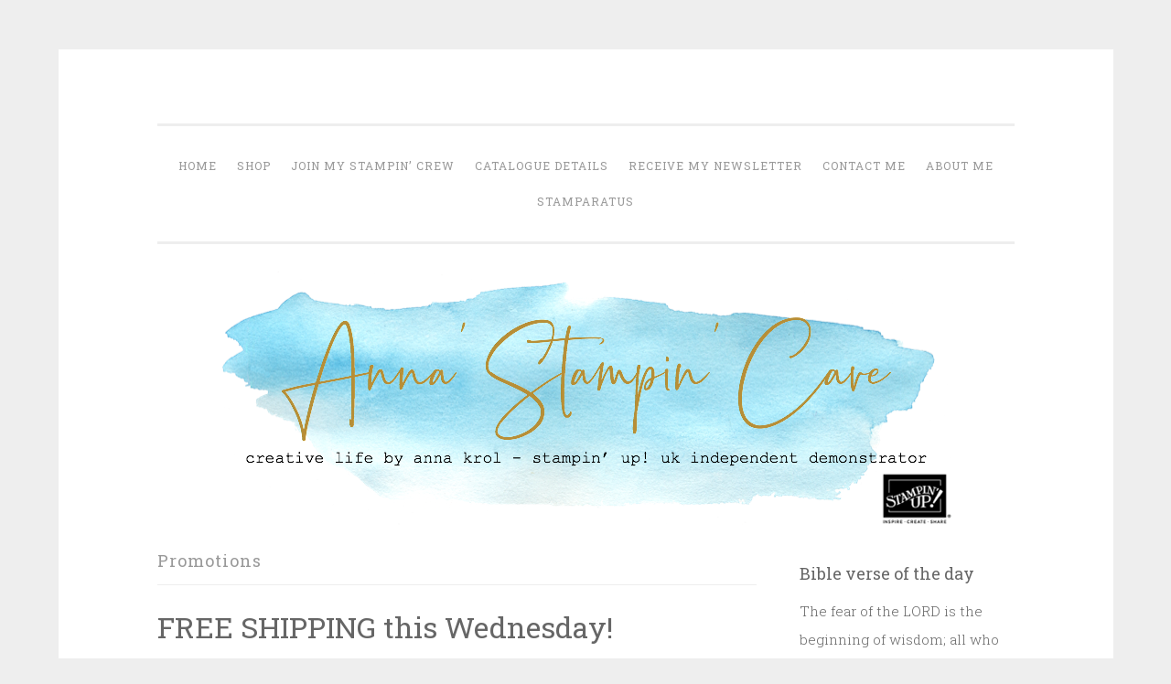

--- FILE ---
content_type: text/html; charset=UTF-8
request_url: http://www.annastampincave.co.uk/category/promotions/
body_size: 40310
content:
<!DOCTYPE html>
<html lang="en-GB">
<head>
<meta charset="UTF-8">
<meta name="viewport" content="width=device-width, initial-scale=1">

<link rel="profile" href="http://gmpg.org/xfn/11">
<link rel="pingback" href="http://www.annastampincave.co.uk/xmlrpc.php">

<link rel="dns-prefetch" href="//cdn.hu-manity.co" />
		<!-- Cookie Compliance -->
		<script type="text/javascript">var huOptions = {"appID":"wwwannastampincavecouk-bdee3f9","currentLanguage":"en","blocking":false,"globalCookie":false,"isAdmin":false,"privacyConsent":true,"forms":[]};</script>
		<script type="text/javascript" src="http://cdn.hu-manity.co/hu-banner.min.js"></script><meta name='robots' content='index, follow, max-image-preview:large, max-snippet:-1, max-video-preview:-1' />

	<!-- This site is optimized with the Yoast SEO plugin v26.6 - https://yoast.com/wordpress/plugins/seo/ -->
	<title>Promotions Archives &#8226; Anna&#039; Stampin&#039; Cave</title>
	<link rel="canonical" href="https://www.annastampincave.co.uk/category/promotions/" />
	<link rel="next" href="https://www.annastampincave.co.uk/category/promotions/page/2/" />
	<meta property="og:locale" content="en_GB" />
	<meta property="og:type" content="article" />
	<meta property="og:title" content="Promotions Archives &#8226; Anna&#039; Stampin&#039; Cave" />
	<meta property="og:url" content="https://www.annastampincave.co.uk/category/promotions/" />
	<meta property="og:site_name" content="Anna&#039; Stampin&#039; Cave" />
	<meta name="twitter:card" content="summary_large_image" />
	<script type="application/ld+json" class="yoast-schema-graph">{"@context":"https://schema.org","@graph":[{"@type":"CollectionPage","@id":"https://www.annastampincave.co.uk/category/promotions/","url":"https://www.annastampincave.co.uk/category/promotions/","name":"Promotions Archives &#8226; Anna&#039; Stampin&#039; Cave","isPartOf":{"@id":"http://www.annastampincave.co.uk/#website"},"primaryImageOfPage":{"@id":"https://www.annastampincave.co.uk/category/promotions/#primaryimage"},"image":{"@id":"https://www.annastampincave.co.uk/category/promotions/#primaryimage"},"thumbnailUrl":"http://www.annastampincave.co.uk/wp-content/uploads/2019/12/12.11.19_SHAREABLE_GIF_FREESHIPPING_UK.gif","breadcrumb":{"@id":"https://www.annastampincave.co.uk/category/promotions/#breadcrumb"},"inLanguage":"en-GB"},{"@type":"ImageObject","inLanguage":"en-GB","@id":"https://www.annastampincave.co.uk/category/promotions/#primaryimage","url":"http://www.annastampincave.co.uk/wp-content/uploads/2019/12/12.11.19_SHAREABLE_GIF_FREESHIPPING_UK.gif","contentUrl":"http://www.annastampincave.co.uk/wp-content/uploads/2019/12/12.11.19_SHAREABLE_GIF_FREESHIPPING_UK.gif","width":1200,"height":1200},{"@type":"BreadcrumbList","@id":"https://www.annastampincave.co.uk/category/promotions/#breadcrumb","itemListElement":[{"@type":"ListItem","position":1,"name":"Home","item":"http://www.annastampincave.co.uk/"},{"@type":"ListItem","position":2,"name":"Promotions"}]},{"@type":"WebSite","@id":"http://www.annastampincave.co.uk/#website","url":"http://www.annastampincave.co.uk/","name":"Anna' Stampin' Cave","description":"creative life by anna krol - stampin&#039; up! uk independent demonstrator","publisher":{"@id":"http://www.annastampincave.co.uk/#/schema/person/724716889f793f8241426b94e3304b6b"},"potentialAction":[{"@type":"SearchAction","target":{"@type":"EntryPoint","urlTemplate":"http://www.annastampincave.co.uk/?s={search_term_string}"},"query-input":{"@type":"PropertyValueSpecification","valueRequired":true,"valueName":"search_term_string"}}],"inLanguage":"en-GB"},{"@type":["Person","Organization"],"@id":"http://www.annastampincave.co.uk/#/schema/person/724716889f793f8241426b94e3304b6b","name":"Anna Krol","image":{"@type":"ImageObject","inLanguage":"en-GB","@id":"http://www.annastampincave.co.uk/#/schema/person/image/","url":"http://www.annastampincave.co.uk/wp-content/uploads/2019/03/Anna-Stampin-Cave-Stampin-Up-Independent-Demonstrator.png","contentUrl":"http://www.annastampincave.co.uk/wp-content/uploads/2019/03/Anna-Stampin-Cave-Stampin-Up-Independent-Demonstrator.png","width":800,"height":280,"caption":"Anna Krol"},"logo":{"@id":"http://www.annastampincave.co.uk/#/schema/person/image/"},"sameAs":["http://www.annastampincave.co.uk"]}]}</script>
	<!-- / Yoast SEO plugin. -->


<link rel='dns-prefetch' href='//fonts.googleapis.com' />
<link rel="alternate" type="application/rss+xml" title="Anna&#039; Stampin&#039; Cave &raquo; Feed" href="http://www.annastampincave.co.uk/feed/" />
<link rel="alternate" type="application/rss+xml" title="Anna&#039; Stampin&#039; Cave &raquo; Comments Feed" href="http://www.annastampincave.co.uk/comments/feed/" />
<link rel="alternate" type="application/rss+xml" title="Anna&#039; Stampin&#039; Cave &raquo; Promotions Category Feed" href="http://www.annastampincave.co.uk/category/promotions/feed/" />
<style id='wp-img-auto-sizes-contain-inline-css' type='text/css'>
img:is([sizes=auto i],[sizes^="auto," i]){contain-intrinsic-size:3000px 1500px}
/*# sourceURL=wp-img-auto-sizes-contain-inline-css */
</style>
<style id='wp-emoji-styles-inline-css' type='text/css'>

	img.wp-smiley, img.emoji {
		display: inline !important;
		border: none !important;
		box-shadow: none !important;
		height: 1em !important;
		width: 1em !important;
		margin: 0 0.07em !important;
		vertical-align: -0.1em !important;
		background: none !important;
		padding: 0 !important;
	}
/*# sourceURL=wp-emoji-styles-inline-css */
</style>
<style id='wp-block-library-inline-css' type='text/css'>
:root{--wp-block-synced-color:#7a00df;--wp-block-synced-color--rgb:122,0,223;--wp-bound-block-color:var(--wp-block-synced-color);--wp-editor-canvas-background:#ddd;--wp-admin-theme-color:#007cba;--wp-admin-theme-color--rgb:0,124,186;--wp-admin-theme-color-darker-10:#006ba1;--wp-admin-theme-color-darker-10--rgb:0,107,160.5;--wp-admin-theme-color-darker-20:#005a87;--wp-admin-theme-color-darker-20--rgb:0,90,135;--wp-admin-border-width-focus:2px}@media (min-resolution:192dpi){:root{--wp-admin-border-width-focus:1.5px}}.wp-element-button{cursor:pointer}:root .has-very-light-gray-background-color{background-color:#eee}:root .has-very-dark-gray-background-color{background-color:#313131}:root .has-very-light-gray-color{color:#eee}:root .has-very-dark-gray-color{color:#313131}:root .has-vivid-green-cyan-to-vivid-cyan-blue-gradient-background{background:linear-gradient(135deg,#00d084,#0693e3)}:root .has-purple-crush-gradient-background{background:linear-gradient(135deg,#34e2e4,#4721fb 50%,#ab1dfe)}:root .has-hazy-dawn-gradient-background{background:linear-gradient(135deg,#faaca8,#dad0ec)}:root .has-subdued-olive-gradient-background{background:linear-gradient(135deg,#fafae1,#67a671)}:root .has-atomic-cream-gradient-background{background:linear-gradient(135deg,#fdd79a,#004a59)}:root .has-nightshade-gradient-background{background:linear-gradient(135deg,#330968,#31cdcf)}:root .has-midnight-gradient-background{background:linear-gradient(135deg,#020381,#2874fc)}:root{--wp--preset--font-size--normal:16px;--wp--preset--font-size--huge:42px}.has-regular-font-size{font-size:1em}.has-larger-font-size{font-size:2.625em}.has-normal-font-size{font-size:var(--wp--preset--font-size--normal)}.has-huge-font-size{font-size:var(--wp--preset--font-size--huge)}.has-text-align-center{text-align:center}.has-text-align-left{text-align:left}.has-text-align-right{text-align:right}.has-fit-text{white-space:nowrap!important}#end-resizable-editor-section{display:none}.aligncenter{clear:both}.items-justified-left{justify-content:flex-start}.items-justified-center{justify-content:center}.items-justified-right{justify-content:flex-end}.items-justified-space-between{justify-content:space-between}.screen-reader-text{border:0;clip-path:inset(50%);height:1px;margin:-1px;overflow:hidden;padding:0;position:absolute;width:1px;word-wrap:normal!important}.screen-reader-text:focus{background-color:#ddd;clip-path:none;color:#444;display:block;font-size:1em;height:auto;left:5px;line-height:normal;padding:15px 23px 14px;text-decoration:none;top:5px;width:auto;z-index:100000}html :where(.has-border-color){border-style:solid}html :where([style*=border-top-color]){border-top-style:solid}html :where([style*=border-right-color]){border-right-style:solid}html :where([style*=border-bottom-color]){border-bottom-style:solid}html :where([style*=border-left-color]){border-left-style:solid}html :where([style*=border-width]){border-style:solid}html :where([style*=border-top-width]){border-top-style:solid}html :where([style*=border-right-width]){border-right-style:solid}html :where([style*=border-bottom-width]){border-bottom-style:solid}html :where([style*=border-left-width]){border-left-style:solid}html :where(img[class*=wp-image-]){height:auto;max-width:100%}:where(figure){margin:0 0 1em}html :where(.is-position-sticky){--wp-admin--admin-bar--position-offset:var(--wp-admin--admin-bar--height,0px)}@media screen and (max-width:600px){html :where(.is-position-sticky){--wp-admin--admin-bar--position-offset:0px}}
/*wp_block_styles_on_demand_placeholder:6970de9fe899a*/
/*# sourceURL=wp-block-library-inline-css */
</style>
<style id='classic-theme-styles-inline-css' type='text/css'>
/*! This file is auto-generated */
.wp-block-button__link{color:#fff;background-color:#32373c;border-radius:9999px;box-shadow:none;text-decoration:none;padding:calc(.667em + 2px) calc(1.333em + 2px);font-size:1.125em}.wp-block-file__button{background:#32373c;color:#fff;text-decoration:none}
/*# sourceURL=/wp-includes/css/classic-themes.min.css */
</style>
<link rel='stylesheet' id='titan-adminbar-styles-css' href='http://www.annastampincave.co.uk/wp-content/plugins/anti-spam/assets/css/admin-bar.css?ver=7.4.0' type='text/css' media='all' />
<link rel='stylesheet' id='wpa-css-css' href='http://www.annastampincave.co.uk/wp-content/plugins/honeypot/includes/css/wpa.css?ver=2.3.04' type='text/css' media='all' />
<link rel='stylesheet' id='jpibfi-style-css' href='http://www.annastampincave.co.uk/wp-content/plugins/jquery-pin-it-button-for-images/css/client.css?ver=3.0.6' type='text/css' media='all' />
<link rel='stylesheet' id='SFSImainCss-css' href='http://www.annastampincave.co.uk/wp-content/plugins/ultimate-social-media-icons/css/sfsi-style.css?ver=2.9.6' type='text/css' media='all' />
<link rel='stylesheet' id='penscratch-style-css' href='http://www.annastampincave.co.uk/wp-content/themes/penscratch/style.css?ver=6.9' type='text/css' media='all' />
<link rel='stylesheet' id='penscratch-fonts-css' href='https://fonts.googleapis.com/css?family=Roboto+Slab:300,400,700&#038;subset=latin%2Clatin-ext' type='text/css' media='all' />
<link rel='stylesheet' id='genericons-css' href='http://www.annastampincave.co.uk/wp-content/themes/penscratch/genericons/genericons.css?ver=3.0.3' type='text/css' media='all' />
<script type="text/javascript" src="http://www.annastampincave.co.uk/wp-includes/js/jquery/jquery.min.js?ver=3.7.1" id="jquery-core-js"></script>
<script type="text/javascript" src="http://www.annastampincave.co.uk/wp-includes/js/jquery/jquery-migrate.min.js?ver=3.4.1" id="jquery-migrate-js"></script>
<!-- Google Analytics Code Snippet By GA4WP --><script async src="https://www.googletagmanager.com/gtag/js?id=G-569K8GYR0S"></script>
		<script>
		  window.dataLayer = window.dataLayer || [];
		  function gtag(){dataLayer.push(arguments);}
		  gtag('js', new Date());gtag("consent", "default", {
				ad_storage: "granted",
				analytics_storage: "granted",
				functionality_storage: "granted",
				personalization_storage: "granted",
				security_storage: "granted",
				wait_for_update: 2000, 
				});
				gtag("set", "ads_data_redaction", true);
				gtag("set", "url_passthrough", true);gtag("set", "allow_ad_personalization_signals", false);
				gtag("set", "allow_google_signals", false);gtag('config', 'G-569K8GYR0S', {'send_page_view': false,'link_attribution': true,'anonymize_ip': true});</script> <!- end of Google Analytics Code Snippet by GA4WP--><link rel="https://api.w.org/" href="http://www.annastampincave.co.uk/wp-json/" /><link rel="alternate" title="JSON" type="application/json" href="http://www.annastampincave.co.uk/wp-json/wp/v2/categories/189" /><link rel="EditURI" type="application/rsd+xml" title="RSD" href="http://www.annastampincave.co.uk/xmlrpc.php?rsd" />
<meta name="generator" content="WordPress 6.9" />
<meta name="p:domain_verify" content="34d376643b0d49e6a292e0e9dcc0d25b"/><style type="text/css">
	a.pinit-button.custom span {
	background-image: url("http://www.annastampincave.co.uk/wp-content/uploads/2022/03/PIN-IT2.png");	}

	.pinit-hover {
		opacity: 0.8 !important;
		filter: alpha(opacity=80) !important;
	}
	a.pinit-button {
	border-bottom: 0 !important;
	box-shadow: none !important;
	margin-bottom: 0 !important;
}
a.pinit-button::after {
    display: none;
}</style>
				<script type="text/javascript" async defer data-pin-color="white"  data-pin-height="28"  data-pin-hover="true"
			src="http://www.annastampincave.co.uk/wp-content/plugins/pinterest-pin-it-button-on-image-hover-and-post/js/pinit.js"></script>
		<!-- Analytics by WP Statistics - https://wp-statistics.com -->
	<style type="text/css">
			.site-title,
		.site-description {
			position: absolute;
			clip: rect(1px, 1px, 1px, 1px);
		}
		</style>
	<link rel="icon" href="http://www.annastampincave.co.uk/wp-content/uploads/2017/11/cropped-su-logo-independent-demonstrator_en-copy-3-32x32.jpg" sizes="32x32" />
<link rel="icon" href="http://www.annastampincave.co.uk/wp-content/uploads/2017/11/cropped-su-logo-independent-demonstrator_en-copy-3-192x192.jpg" sizes="192x192" />
<link rel="apple-touch-icon" href="http://www.annastampincave.co.uk/wp-content/uploads/2017/11/cropped-su-logo-independent-demonstrator_en-copy-3-180x180.jpg" />
<meta name="msapplication-TileImage" content="http://www.annastampincave.co.uk/wp-content/uploads/2017/11/cropped-su-logo-independent-demonstrator_en-copy-3-270x270.jpg" />
</head>

<body class="archive category category-promotions category-189 wp-theme-penscratch cookies-not-set sfsi_actvite_theme_chrome_blue">
<div id="page" class="hfeed site">
	<a class="skip-link screen-reader-text" href="#content">Skip to content</a>
	<header id="masthead" class="site-header" role="banner">
		<div class="site-branding">
						<h1 class="site-title"><a href="http://www.annastampincave.co.uk/" rel="home">Anna&#039; Stampin&#039; Cave</a></h1>
			<h2 class="site-description">creative life by anna krol &#8211; stampin&#039; up! uk independent demonstrator</h2>
		</div>

		<nav id="site-navigation" class="main-navigation" role="navigation">
			<button class="menu-toggle">Menu</button>
			<div class="menu-main-menu-container"><ul id="menu-main-menu" class="menu"><li id="menu-item-18342" class="menu-item menu-item-type-custom menu-item-object-custom menu-item-home menu-item-18342"><a href="http://www.annastampincave.co.uk/">home</a></li>
<li id="menu-item-126404" class="menu-item menu-item-type-custom menu-item-object-custom menu-item-126404"><a href="https://www.stampinup.uk/?dbwsdemoid=5030934">Shop</a></li>
<li id="menu-item-18296" class="menu-item menu-item-type-post_type menu-item-object-page menu-item-has-children menu-item-18296"><a href="http://www.annastampincave.co.uk/join-my-stampin-crew/">join my stampin’ crew</a>
<ul class="sub-menu">
	<li id="menu-item-18112" class="menu-item menu-item-type-post_type menu-item-object-page menu-item-18112"><a href="http://www.annastampincave.co.uk/buy-the-starter-kit/">all about starter kit</a></li>
	<li id="menu-item-18276" class="menu-item menu-item-type-custom menu-item-object-custom menu-item-18276"><a href="https://annakrol.stampinup.net/join_now">more information</a></li>
	<li id="menu-item-18277" class="menu-item menu-item-type-custom menu-item-object-custom menu-item-18277"><a href="https://ida.stampinup.com/?demoid=5030934">join now</a></li>
</ul>
</li>
<li id="menu-item-18301" class="menu-item menu-item-type-post_type menu-item-object-page menu-item-has-children menu-item-18301"><a href="http://www.annastampincave.co.uk/catalogues/">Catalogue Details</a>
<ul class="sub-menu">
	<li id="menu-item-18303" class="menu-item menu-item-type-post_type menu-item-object-page menu-item-18303"><a href="http://www.annastampincave.co.uk/annual-catalogue/">Annual Catalogue</a></li>
	<li id="menu-item-18304" class="menu-item menu-item-type-post_type menu-item-object-page menu-item-18304"><a href="http://www.annastampincave.co.uk/september-december-mini-catalogue-2024/">September December Mini Catalogue 2024</a></li>
	<li id="menu-item-18169" class="menu-item menu-item-type-post_type menu-item-object-page menu-item-18169"><a href="http://www.annastampincave.co.uk/january-april-2025-mini-catalogue/">January-April 2025 Mini Catalogue</a></li>
	<li id="menu-item-18115" class="menu-item menu-item-type-post_type menu-item-object-page menu-item-18115"><a href="http://www.annastampincave.co.uk/?page_id=18025">Request FREE Mini Catalogue</a></li>
</ul>
</li>
<li id="menu-item-18113" class="menu-item menu-item-type-post_type menu-item-object-page menu-item-18113"><a href="http://www.annastampincave.co.uk/receive-my-newsletter/">Receive my Newsletter</a></li>
<li id="menu-item-18116" class="menu-item menu-item-type-post_type menu-item-object-page menu-item-18116"><a href="http://www.annastampincave.co.uk/contactme/">Contact me</a></li>
<li id="menu-item-18157" class="menu-item menu-item-type-post_type menu-item-object-page menu-item-18157"><a href="http://www.annastampincave.co.uk/about-me/">About me</a></li>
<li id="menu-item-19450" class="menu-item menu-item-type-post_type menu-item-object-page menu-item-19450"><a href="http://www.annastampincave.co.uk/stamparatus/">Stamparatus</a></li>
</ul></div>		</nav><!-- #site-navigation -->
	</header><!-- #masthead -->

	<div id="content" class="site-content">
					<a href="http://www.annastampincave.co.uk/" rel="home">
				<img class="custom-header" src="http://www.annastampincave.co.uk/wp-content/uploads/2019/03/Anna-Stampin-Cave-Stampin-Up-Independent-Demonstrator.png" width="800" height="280" alt="">
			</a>
		
	<section id="primary" class="content-area">
		<main id="main" class="site-main" role="main">

		
			<header class="page-header">
				<h1 class="page-title">
					Promotions				</h1>
							</header><!-- .page-header -->

			
				
					
<article id="post-31154" class="post-31154 post type-post status-publish format-standard has-post-thumbnail hentry category-2019-2020-annual-catalogue category-autumn-winter-catalogue category-december-special category-december-special-host-gift category-exclusive-pdf-tutorials category-free-shipping category-hostess-code category-join-stampin-up category-latest-news category-monthly-special-hostess-gift category-promotions category-sale-2 category-special-offer category-stampin-up-autumn-winter-catalogue-2 category-year-end-closeouts tag-anna-krol-stampin-up-demonstrator tag-anna-stampin-cave tag-champagne-rhinestones tag-december-special tag-december-special-host-code tag-demonstrator-coventry tag-exclusive-pdf-tutorials tag-free-products tag-free-shipping tag-mini-catalogue tag-new-catalogues tag-stampin-up-supplier-coventry tag-year-end-closeouts tag-year-end-sale">
	<header class="entry-header">
			<h1 class="entry-title"><a href="http://www.annastampincave.co.uk/free-shipping-this-wednesday/" rel="bookmark">FREE SHIPPING this Wednesday!</a></h1>		</header><!-- .entry-header -->
			<div class="entry-thumbnail">
			<input class="jpibfi" type="hidden"><img width="656" height="300" src="http://www.annastampincave.co.uk/wp-content/uploads/2019/12/12.11.19_SHAREABLE_GIF_FREESHIPPING_UK-656x300.gif" class="attachment-penscratch-featured size-penscratch-featured wp-post-image" alt="" decoding="async" fetchpriority="high" data-jpibfi-post-excerpt="" data-jpibfi-post-url="http://www.annastampincave.co.uk/free-shipping-this-wednesday/" data-jpibfi-post-title="FREE SHIPPING this Wednesday!" data-jpibfi-src="http://www.annastampincave.co.uk/wp-content/uploads/2019/12/12.11.19_SHAREABLE_GIF_FREESHIPPING_UK-656x300.gif" >		</div>
				<div class="entry-meta">
						<span class="posted-on"><a href="http://www.annastampincave.co.uk/free-shipping-this-wednesday/" rel="bookmark"><time class="entry-date published" datetime="2019-12-10T07:38:31+00:00">10 December 2019</time><time class="updated" datetime="2019-12-11T06:45:04+00:00">11 December 2019</time></a></span><span class="byline"><span class="sep"> ~ </span><span class="author vcard"><a class="url fn n" href="http://www.annastampincave.co.uk/author/admin/">Anna Krol</a></span></span>			<span class="sep"> ~ </span><span class="comments-link"><a href="http://www.annastampincave.co.uk/free-shipping-this-wednesday/#respond">Leave a comment</a></span>					</div><!-- .entry-meta -->
				<div class="entry-content">
		<input class="jpibfi" type="hidden"><p>Anna&#8217; Stampin&#8217; Cave &#8211; FREE SHIPPING this Wednesday</p>
<p><a href="http://www2.stampinup.com/ECWeb/default.aspx?dbwsdemoid=5030934" target="_blank" rel="noopener noreferrer"><img decoding="async" class="alignnone size-medium wp-image-31156 aligncenter" src="http://www.annastampincave.co.uk/wp-content/uploads/2019/12/12-11-19_header_freeshipping_spuk80419e1b0be1686086dbff0000ec372d-620x191.jpg" alt="" width="620" height="191" data-jpibfi-post-excerpt="" data-jpibfi-post-url="http://www.annastampincave.co.uk/free-shipping-this-wednesday/" data-jpibfi-post-title="FREE SHIPPING this Wednesday!" data-jpibfi-src="http://www.annastampincave.co.uk/wp-content/uploads/2019/12/12-11-19_header_freeshipping_spuk80419e1b0be1686086dbff0000ec372d-620x191.jpg" srcset="http://www.annastampincave.co.uk/wp-content/uploads/2019/12/12-11-19_header_freeshipping_spuk80419e1b0be1686086dbff0000ec372d-620x191.jpg 620w, http://www.annastampincave.co.uk/wp-content/uploads/2019/12/12-11-19_header_freeshipping_spuk80419e1b0be1686086dbff0000ec372d-940x289.jpg 940w, http://www.annastampincave.co.uk/wp-content/uploads/2019/12/12-11-19_header_freeshipping_spuk80419e1b0be1686086dbff0000ec372d-768x236.jpg 768w, http://www.annastampincave.co.uk/wp-content/uploads/2019/12/12-11-19_header_freeshipping_spuk80419e1b0be1686086dbff0000ec372d-300x92.jpg 300w, http://www.annastampincave.co.uk/wp-content/uploads/2019/12/12-11-19_header_freeshipping_spuk80419e1b0be1686086dbff0000ec372d.jpg 1170w" sizes="(max-width: 620px) 100vw, 620px" /></a></p>
<p>Time for you to stock up and save on your favourite Stampin’ Up! products! What’s the big occasion? On 11 December only, Stampin&#8217; Up! is offering FREE shipping on orders of 40 €/£35 or more. But this incredible deal lasts for 24 hours only!</p>
<div class="row">
<div class="col-xs-12">
<div class="section-header-container custom-header">
<div class="content-wrapper">
<div id="Contentplaceholder1_C296_Col00" class="sf_colsIn section-header-content" data-sf-element="Section Header Content" data-placeholder-label="Section Header Content">
<div>
<div>
<h2>PROMOTION DETAILS:</h2>
</div>
</div>
</div>
</div>
</div>
</div>
</div>
<div class="row" data-sf-element="Row">
<div id="Contentplaceholder1_C298_Col00" class="sf_colsIn col-md-6" data-sf-element="Column 1" data-placeholder-label="Column 1">
<ul>
<li>All order types qualify for this promotion;</li>
<li>Free shipping applies after the qualifying amount has been met;</li>
<li><span class="body-copy-callout">The minimum qualifying amount to receive free shipping is 40 €/£35 or more;</span></li>
<li>All Stampin’ Up! products qualify for the promotion, including year-end closeout and pre-order items.</li>
<li>Free shipping only applies during the 24-hour period the promotion is live; this means that <span class="body-copy-callout">the order must be opened and closed on 11 December 2019.</span></li>
</ul>
</div>
</div>
<h3><span class="body-header">Sales Period:</span></h3>
<p>11 December 2019</p>
<p>0:01–23:59 (NL)/11:01 p.m. (10 December)–10:59 p.m. (11 December) (UK)</p>
<p><img decoding="async" class="aligncenter wp-image-31157" src="http://www.annastampincave.co.uk/wp-content/uploads/2019/12/12.11.19_SHAREABLE_GIF_FREESHIPPING_UK-1-620x620.gif" alt="" width="500" height="500" data-jpibfi-post-excerpt="" data-jpibfi-post-url="http://www.annastampincave.co.uk/free-shipping-this-wednesday/" data-jpibfi-post-title="FREE SHIPPING this Wednesday!" data-jpibfi-src="http://www.annastampincave.co.uk/wp-content/uploads/2019/12/12.11.19_SHAREABLE_GIF_FREESHIPPING_UK-1-620x620.gif" srcset="http://www.annastampincave.co.uk/wp-content/uploads/2019/12/12.11.19_SHAREABLE_GIF_FREESHIPPING_UK-1-620x620.gif 620w, http://www.annastampincave.co.uk/wp-content/uploads/2019/12/12.11.19_SHAREABLE_GIF_FREESHIPPING_UK-1-940x940.gif 940w, http://www.annastampincave.co.uk/wp-content/uploads/2019/12/12.11.19_SHAREABLE_GIF_FREESHIPPING_UK-1-53x53.gif 53w, http://www.annastampincave.co.uk/wp-content/uploads/2019/12/12.11.19_SHAREABLE_GIF_FREESHIPPING_UK-1-768x768.gif 768w, http://www.annastampincave.co.uk/wp-content/uploads/2019/12/12.11.19_SHAREABLE_GIF_FREESHIPPING_UK-1-300x300.gif 300w" sizes="(max-width: 500px) 100vw, 500px" /></p>
<p>Thank you for stopping by and have a blessed day,</p>
<p><a href="http://www2.stampinup.com/ECWeb/default.aspx?dbwsdemoid=5030934" target="_blank" rel="noopener noreferrer"><img loading="lazy" decoding="async" class="alignnone size-medium wp-image-19819" src="http://www.annastampincave.co.uk/wp-content/uploads/2019/04/new-signature-620x105.png" sizes="auto, (max-width: 620px) 100vw, 620px" srcset="http://www.annastampincave.co.uk/wp-content/uploads/2019/04/new-signature-620x105.png 620w, http://www.annastampincave.co.uk/wp-content/uploads/2019/04/new-signature-768x131.png 768w, http://www.annastampincave.co.uk/wp-content/uploads/2019/04/new-signature-300x51.png 300w, http://www.annastampincave.co.uk/wp-content/uploads/2019/04/new-signature.png 800w" alt="" width="620" height="105" data-jpibfi-post-excerpt="" data-jpibfi-post-url="http://www.annastampincave.co.uk/free-shipping-this-wednesday/" data-jpibfi-post-title="FREE SHIPPING this Wednesday!" data-jpibfi-src="http://www.annastampincave.co.uk/wp-content/uploads/2019/04/new-signature-620x105.png" ></a></p>
<hr />
<p><a href="https://www2.stampinup.com/ecweb/category/5009000/year-end-closeout?dbwsdemoid=5030934" target="_blank" rel="noopener noreferrer"><img loading="lazy" decoding="async" class="aligncenter wp-image-31143" src="http://www.annastampincave.co.uk/wp-content/uploads/2019/12/YEAR-END-2-620x341.png" alt="" width="500" height="275" data-jpibfi-post-excerpt="" data-jpibfi-post-url="http://www.annastampincave.co.uk/free-shipping-this-wednesday/" data-jpibfi-post-title="FREE SHIPPING this Wednesday!" data-jpibfi-src="http://www.annastampincave.co.uk/wp-content/uploads/2019/12/YEAR-END-2-620x341.png" srcset="http://www.annastampincave.co.uk/wp-content/uploads/2019/12/YEAR-END-2-620x341.png 620w, http://www.annastampincave.co.uk/wp-content/uploads/2019/12/YEAR-END-2-768x422.png 768w, http://www.annastampincave.co.uk/wp-content/uploads/2019/12/YEAR-END-2-300x165.png 300w, http://www.annastampincave.co.uk/wp-content/uploads/2019/12/YEAR-END-2.png 800w" sizes="auto, (max-width: 500px) 100vw, 500px" /></a></p>
<p>Stampin’ Up!’s Year-End Closeout sale is here! Some products are leaving for good, some will come back in future catalogues next year, and some are discontinued. So, if you have a list of things you’ve been wanting to order, now is the time! <strong><em><a href="http://www.annastampincave.co.uk/stampin-up-year-end-closeout-carryover-lists/" target="_blank" rel="noopener noreferrer">Click here for all the details</a></em></strong></p>
<hr />
<h3><strong>New Catalogues are Coming!</strong></h3>
<p>Stampin’ Up! demonstrators can pre-order from the upcoming January – June 2020 Mini Catalogue and start earning Sale-a-Bration items from yesterday.</p>
<p><img loading="lazy" decoding="async" class="aligncenter wp-image-31148" src="http://www.annastampincave.co.uk/wp-content/uploads/2019/12/SpringSummer-SAB-2020-620x308.png" sizes="auto, (max-width: 500px) 100vw, 500px" srcset="http://www.annastampincave.co.uk/wp-content/uploads/2019/12/SpringSummer-SAB-2020-620x308.png 620w, http://www.annastampincave.co.uk/wp-content/uploads/2019/12/SpringSummer-SAB-2020-768x382.png 768w, http://www.annastampincave.co.uk/wp-content/uploads/2019/12/SpringSummer-SAB-2020-300x149.png 300w, http://www.annastampincave.co.uk/wp-content/uploads/2019/12/SpringSummer-SAB-2020.png 778w" alt="" width="500" height="249" data-jpibfi-post-excerpt="" data-jpibfi-post-url="http://www.annastampincave.co.uk/free-shipping-this-wednesday/" data-jpibfi-post-title="FREE SHIPPING this Wednesday!" data-jpibfi-src="http://www.annastampincave.co.uk/wp-content/uploads/2019/12/SpringSummer-SAB-2020-620x308.png" ></p>
<p>I’ll be ordering catalogues and Sale-a-Bration brochures this week, for all of my current customers. If you would like to receive a copy of the new catalogue (and aren’t a current customer), please place an order today.</p>
<hr />
<p><a href="https://www2.stampinup.com/ecweb/ShoppingBag.aspx?dbwsdemoid=5030934" target="_blank" rel="noopener noreferrer"><img loading="lazy" decoding="async" class="aligncenter wp-image-31129" src="http://www.annastampincave.co.uk/wp-content/uploads/2019/12/Host-Code-December-2019.png" alt="" width="450" height="263" data-jpibfi-post-excerpt="" data-jpibfi-post-url="http://www.annastampincave.co.uk/free-shipping-this-wednesday/" data-jpibfi-post-title="FREE SHIPPING this Wednesday!" data-jpibfi-src="http://www.annastampincave.co.uk/wp-content/uploads/2019/12/Host-Code-December-2019.png" srcset="http://www.annastampincave.co.uk/wp-content/uploads/2019/12/Host-Code-December-2019.png 600w, http://www.annastampincave.co.uk/wp-content/uploads/2019/12/Host-Code-December-2019-300x175.png 300w" sizes="auto, (max-width: 450px) 100vw, 450px" /></a></p>
<p>It’s a new month and it means new tutorials and gifts.</p>
<p>Use this code while shopping to receive my special gifts!</p>
<ol>
<li>For every order of minimum £25 (before shipping) you will receive from me these amazing Exclusive PDF Tutorials<img loading="lazy" decoding="async" class="wp-image-31122 aligncenter" src="http://www.annastampincave.co.uk/wp-content/uploads/2019/11/Nov-2019-Compiled-Exclusive-Project-Tutorial-620x620.jpg" sizes="auto, (max-width: 500px) 100vw, 500px" srcset="http://www.annastampincave.co.uk/wp-content/uploads/2019/11/Nov-2019-Compiled-Exclusive-Project-Tutorial-620x620.jpg 620w, http://www.annastampincave.co.uk/wp-content/uploads/2019/11/Nov-2019-Compiled-Exclusive-Project-Tutorial-940x940.jpg 940w, http://www.annastampincave.co.uk/wp-content/uploads/2019/11/Nov-2019-Compiled-Exclusive-Project-Tutorial-53x53.jpg 53w, http://www.annastampincave.co.uk/wp-content/uploads/2019/11/Nov-2019-Compiled-Exclusive-Project-Tutorial-768x768.jpg 768w, http://www.annastampincave.co.uk/wp-content/uploads/2019/11/Nov-2019-Compiled-Exclusive-Project-Tutorial-300x300.jpg 300w, http://www.annastampincave.co.uk/wp-content/uploads/2019/11/Nov-2019-Compiled-Exclusive-Project-Tutorial.jpg 960w" alt="" width="500" height="500" data-jpibfi-post-excerpt="" data-jpibfi-post-url="http://www.annastampincave.co.uk/free-shipping-this-wednesday/" data-jpibfi-post-title="FREE SHIPPING this Wednesday!" data-jpibfi-src="http://www.annastampincave.co.uk/wp-content/uploads/2019/11/Nov-2019-Compiled-Exclusive-Project-Tutorial-620x620.jpg" ></li>
<li>For every order of £75 + (before shipping) you will receive from me, for free, Exclusive PDF Tutorials Bundle and a pack of <strong><em>Champagne Rhinestone Basic Jewels!</em></strong></li>
</ol>
<p><img loading="lazy" decoding="async" class="aligncenter wp-image-31134" src="http://www.annastampincave.co.uk/wp-content/uploads/2019/12/December-Host-Code-special2-620x620.png" sizes="auto, (max-width: 400px) 100vw, 400px" srcset="http://www.annastampincave.co.uk/wp-content/uploads/2019/12/December-Host-Code-special2-620x620.png 620w, http://www.annastampincave.co.uk/wp-content/uploads/2019/12/December-Host-Code-special2-940x940.png 940w, http://www.annastampincave.co.uk/wp-content/uploads/2019/12/December-Host-Code-special2-53x53.png 53w, http://www.annastampincave.co.uk/wp-content/uploads/2019/12/December-Host-Code-special2-768x768.png 768w, http://www.annastampincave.co.uk/wp-content/uploads/2019/12/December-Host-Code-special2-300x300.png 300w, http://www.annastampincave.co.uk/wp-content/uploads/2019/12/December-Host-Code-special2.png 1080w" alt="" width="400" height="400" data-jpibfi-post-excerpt="" data-jpibfi-post-url="http://www.annastampincave.co.uk/free-shipping-this-wednesday/" data-jpibfi-post-title="FREE SHIPPING this Wednesday!" data-jpibfi-src="http://www.annastampincave.co.uk/wp-content/uploads/2019/12/December-Host-Code-special2-620x620.png" ></p>
<p>These are a <strong>BRAND NEW</strong> product from the upcoming <em><strong>January-June 2020 Mini Catalogue </strong></em>(the former Spring-Summer catalogue).</p>
<h3>How it works –</h3>
<ul>
<li>Place a product order of £25 or more (excl.shipping) in my <strong><a href="http://www2.stampinup.com/ECWeb/default.aspx?dbwsdemoid=5030934" target="_blank" rel="noopener noreferrer">online store</a> </strong>in the month of December.<strong> </strong></li>
<li>Add Host Code <strong>SP39KBER</strong><strong> </strong>–<strong> </strong>To claim your reward – either just the Exclusive PDF Tutorials or FREE products – you must include this code in your ordering process.</li>
<li>This December’s Special will be applied to all qualifying orders placed through my shop using Host Code <strong>SP39KBER</strong><strong> </strong>between 1 – 31 December.</li>
<li>If your order is £150 or more <em>please</em> <em>do not use Host Code</em>. You will earn your own Host Rewards to spend.</li>
<li><strong>IMPORTANT:</strong>  My FREE Monthly Special Host Gift will be mailed separately from any order and will arrive mid-January.</li>
<li>PDF’s will include the photos of the finished projects, a list of products used and step by step instructions.</li>
</ul>
			</div><!-- .entry-content -->
	</article><!-- #post-## -->

				
					
<article id="post-31101" class="post-31101 post type-post status-publish format-standard has-post-thumbnail hentry category-2019-2020-annual-catalogue category-monthly-special-hostess-gift category-november-special category-offers category-online-extravaganza category-promotions category-sale-2 category-special-offer category-special-offers category-stampin-up-annual-catalogue tag-anna-krol-stampin-up-demonstrator tag-anna-stampin-cave tag-cardstock-sale tag-demonstrator-coventry tag-host-code tag-in-colors-2018-2020 tag-in-colors-2019-2021 tag-ink-pads-sale tag-neutrals tag-november-special tag-november-special-host-code tag-online-extravaganza tag-promotions tag-regals tag-sale tag-stampin-up-supplier-coventry">
	<header class="entry-header">
			<h1 class="entry-title"><a href="http://www.annastampincave.co.uk/stampin-ups-online-extravaganza-sale-starts-now/" rel="bookmark">Stampin&#8217; Up!&#8217;s Online Extravaganza Sale Starts NOW!</a></h1>		</header><!-- .entry-header -->
			<div class="entry-thumbnail">
			<input class="jpibfi" type="hidden"><img width="656" height="300" src="http://www.annastampincave.co.uk/wp-content/uploads/2019/11/10.01.19_SHARABLE_ONLINEX_UK-656x300.jpg" class="attachment-penscratch-featured size-penscratch-featured wp-post-image" alt="" decoding="async" loading="lazy" data-jpibfi-post-excerpt="" data-jpibfi-post-url="http://www.annastampincave.co.uk/stampin-ups-online-extravaganza-sale-starts-now/" data-jpibfi-post-title="Stampin&#8217; Up!&#8217;s Online Extravaganza Sale Starts NOW!" data-jpibfi-src="http://www.annastampincave.co.uk/wp-content/uploads/2019/11/10.01.19_SHARABLE_ONLINEX_UK-656x300.jpg" >		</div>
				<div class="entry-meta">
						<span class="posted-on"><a href="http://www.annastampincave.co.uk/stampin-ups-online-extravaganza-sale-starts-now/" rel="bookmark"><time class="entry-date published" datetime="2019-11-19T23:05:09+00:00">19 November 2019</time><time class="updated" datetime="2019-12-03T21:06:11+00:00">3 December 2019</time></a></span><span class="byline"><span class="sep"> ~ </span><span class="author vcard"><a class="url fn n" href="http://www.annastampincave.co.uk/author/admin/">Anna Krol</a></span></span>			<span class="sep"> ~ </span><span class="comments-link"><a href="http://www.annastampincave.co.uk/stampin-ups-online-extravaganza-sale-starts-now/#respond">Leave a comment</a></span>					</div><!-- .entry-meta -->
				<div class="entry-content">
		<input class="jpibfi" type="hidden"><h3>Get ready for the Stampin&#8217; Up!&#8217;s Online Extravaganza Sale!!</h3>
<p><a href="https://www2.stampinup.com/ecweb/products/500060/online-extravaganza?dbwsdemoid=5030934" target="_blank" rel="noopener noreferrer"><img loading="lazy" decoding="async" class="alignnone size-medium wp-image-31102 aligncenter" src="http://www.annastampincave.co.uk/wp-content/uploads/2019/11/Online-Extravaganza-Sale-620x191.jpg" alt="" width="620" height="191" data-jpibfi-post-excerpt="" data-jpibfi-post-url="http://www.annastampincave.co.uk/stampin-ups-online-extravaganza-sale-starts-now/" data-jpibfi-post-title="Stampin&#8217; Up!&#8217;s Online Extravaganza Sale Starts NOW!" data-jpibfi-src="http://www.annastampincave.co.uk/wp-content/uploads/2019/11/Online-Extravaganza-Sale-620x191.jpg" srcset="http://www.annastampincave.co.uk/wp-content/uploads/2019/11/Online-Extravaganza-Sale-620x191.jpg 620w, http://www.annastampincave.co.uk/wp-content/uploads/2019/11/Online-Extravaganza-Sale-940x289.jpg 940w, http://www.annastampincave.co.uk/wp-content/uploads/2019/11/Online-Extravaganza-Sale-768x236.jpg 768w, http://www.annastampincave.co.uk/wp-content/uploads/2019/11/Online-Extravaganza-Sale-300x92.jpg 300w, http://www.annastampincave.co.uk/wp-content/uploads/2019/11/Online-Extravaganza-Sale.jpg 1170w" sizes="auto, (max-width: 620px) 100vw, 620px" /></a></p>
<h3>Sales this good don&#8217;t happen often.</h3>
<p>During Online Extravaganza, Stampin&#8217; Up! is offering discounts on some great bundles and some core products, like select ink pads and cardstock. Stock up on things that you know you are going to need over the coming year! <strong><em><a href="https://www2.stampinup.com/ecweb/products/500060/online-extravaganza?dbwsdemoid=5030934" target="_blank" rel="noopener noreferrer">Click here</a></em></strong> or the image below to go straight to the Online Extravaganza page.</p>
<p><a href="https://www2.stampinup.com/ecweb/products/500060/online-extravaganza?dbwsdemoid=5030934" target="_blank" rel="noopener noreferrer"><img loading="lazy" decoding="async" class="alignnone size-full wp-image-31106" src="http://www.annastampincave.co.uk/wp-content/uploads/2019/11/Online-Extravaganza-Sale-List-of-Products.png" alt="" width="619" height="447" data-jpibfi-post-excerpt="" data-jpibfi-post-url="http://www.annastampincave.co.uk/stampin-ups-online-extravaganza-sale-starts-now/" data-jpibfi-post-title="Stampin&#8217; Up!&#8217;s Online Extravaganza Sale Starts NOW!" data-jpibfi-src="http://www.annastampincave.co.uk/wp-content/uploads/2019/11/Online-Extravaganza-Sale-List-of-Products.png" srcset="http://www.annastampincave.co.uk/wp-content/uploads/2019/11/Online-Extravaganza-Sale-List-of-Products.png 619w, http://www.annastampincave.co.uk/wp-content/uploads/2019/11/Online-Extravaganza-Sale-List-of-Products-300x217.png 300w" sizes="auto, (max-width: 619px) 100vw, 619px" /></a></p>
<h3 style="text-align: center;"><a href="http://www.annastampincave.co.uk/wp-content/uploads/2019/11/10.01.19_FLYER_ONLNEX_UK.pdf" target="_blank" rel="noopener noreferrer">Click here to print out the sale flyer</a></h3>
<p>But hurry, these deals only last three days only, so get yours now!</p>
<div class="row">
<div class="col-xs-12">
<div class="section-header-container custom-header">
<div class="content-wrapper">
<div id="Contentplaceholder1_C296_Col00" class="sf_colsIn section-header-content" data-sf-element="Section Header Content" data-placeholder-label="Section Header Content">
<h3>PROMOTION DETAILS:</h3>
<ul>
<li>20–22 November 2019</li>
<li>All order types qualify for this promotion.</li>
<li>Promotion includes items from the 2019–2020 annual catalogue only.</li>
<li>Discounts apply to promotion items only.</li>
<li>No limits apply.</li>
<li>Discounted pricing for items featured in this promotion will be available ONLY during the sales period. <em>No exceptions.</em></li>
<li>If you purchased a product offered in the promotion prior to the sale, we <em>will not</em> be offering exchanges or credits.</li>
</ul>
</div>
</div>
</div>
</div>
</div>
<div class="row" data-sf-element="Row">
<div id="Contentplaceholder1_C345_Col01" class="sf_colsIn col-md-8" data-sf-element="Column 2" data-placeholder-label="Column 2">
<h3><strong> Bundles</strong></h3>
<table style="border-spacing: 0px; border-collapse: colapse; width: 492px; border-top: 1px solid #ddd; border-left: 1px solid #ddd; margin: 0 auto;">
<tbody>
<tr>
<td style="vertical-align: top; border-right: 1px solid #ddd; border-bottom: 1px solid #ddd;" width="120px">
<div class="cell" style="text-align: center;">
<p><a title="Parcels &amp; Petals Bundle" href="http://www2.stampinup.com/ECWeb/ProductDetails.aspx?productID=151107&amp;dbwsdemoid=5030934" target="_blank" rel="nofollow noopener noreferrer"><img decoding="async" class="nopin" title="Parcels &amp; Petals Bundle" src="https://assets.tamsnetwork.com/images/EC042017NF/151107s.jpg" alt="Parcels &amp; Petals Bundle" width="120" data-jpibfi-post-excerpt="" data-jpibfi-post-url="http://www.annastampincave.co.uk/stampin-ups-online-extravaganza-sale-starts-now/" data-jpibfi-post-title="Stampin&#8217; Up!&#8217;s Online Extravaganza Sale Starts NOW!" data-jpibfi-src="https://assets.tamsnetwork.com/images/EC042017NF/151107s.jpg" ></a></p>
<div class="desc" style="text-align: center; font-size: 16px; line-height: 1.4em;">
<div style="text-align: center; line-height: 1.4em; font-size: .85em;"><a class="" style="text-decoration: none;" title="Parcels &amp; Petals Bundle" href="http://www2.stampinup.com/ECWeb/ProductDetails.aspx?productID=151107&amp;dbwsdemoid=5030934" target="_blank" rel="nofollow noopener noreferrer">Parcels &amp; Petals Bundle</a></div>
<div style="text-align: center; font-size: .65em; line-height: 1.4em;">[<a class="" style="text-decoration: none; display: inline;" title="Parcels &amp; Petals Bundle" href="http://www2.stampinup.com/ECWeb/ProductDetails.aspx?productID=151107&amp;dbwsdemoid=5030934" target="_blank" rel="nofollow noopener noreferrer">151107</a>]</div>
<div style="text-align: center; line-height: 1.6em; text-decoration: none; font-size: .85em;"><del>£47.50</del>  <span style="color: #ff0000;">£45.13</span></div>
</div>
</div>
</td>
<td style="vertical-align: top; border-right: 1px solid #ddd; border-bottom: 1px solid #ddd;" width="120px">
<div class="cell" style="text-align: center;">
<p><a title="Path Of Petals Bundle" href="http://www2.stampinup.com/ECWeb/ProductDetails.aspx?productID=151131&amp;dbwsdemoid=5030934" target="_blank" rel="nofollow noopener noreferrer"><img decoding="async" class="nopin" title="Path Of Petals Bundle" src="https://assets.tamsnetwork.com/images/EC042017NF/151131s.jpg" alt="Path Of Petals Bundle" width="120" data-jpibfi-post-excerpt="" data-jpibfi-post-url="http://www.annastampincave.co.uk/stampin-ups-online-extravaganza-sale-starts-now/" data-jpibfi-post-title="Stampin&#8217; Up!&#8217;s Online Extravaganza Sale Starts NOW!" data-jpibfi-src="https://assets.tamsnetwork.com/images/EC042017NF/151131s.jpg" ></a></p>
<div class="desc" style="text-align: center; font-size: 16px; line-height: 1.4em;">
<div style="text-align: center; line-height: 1.4em; font-size: .85em;"><a class="" style="text-decoration: none;" title="Path Of Petals Bundle" href="http://www2.stampinup.com/ECWeb/ProductDetails.aspx?productID=151131&amp;dbwsdemoid=5030934" target="_blank" rel="nofollow noopener noreferrer">Path Of Petals Bundle</a></div>
<div style="text-align: center; font-size: .65em; line-height: 1.4em;">[<a class="" style="text-decoration: none; display: inline;" title="Path Of Petals Bundle" href="http://www2.stampinup.com/ECWeb/ProductDetails.aspx?productID=151131&amp;dbwsdemoid=5030934" target="_blank" rel="nofollow noopener noreferrer">151131</a>]</div>
<div style="text-align: center; line-height: 1.6em; text-decoration: none; font-size: .85em;"><del>£39.50</del> <span style="color: #ff0000;">£37.53</span></div>
</div>
</div>
</td>
<td style="vertical-align: top; border-right: 1px solid #ddd; border-bottom: 1px solid #ddd;" width="120px">
<div class="cell" style="text-align: center;">
<p><a title="Free As A Bird Bundle" href="http://www2.stampinup.com/ECWeb/ProductDetails.aspx?productID=151123&amp;dbwsdemoid=5030934" target="_blank" rel="nofollow noopener noreferrer"><img decoding="async" class="nopin" title="Free As A Bird Bundle" src="https://assets.tamsnetwork.com/images/EC042017NF/151123s.jpg" alt="Free As A Bird Bundle" width="120" data-jpibfi-post-excerpt="" data-jpibfi-post-url="http://www.annastampincave.co.uk/stampin-ups-online-extravaganza-sale-starts-now/" data-jpibfi-post-title="Stampin&#8217; Up!&#8217;s Online Extravaganza Sale Starts NOW!" data-jpibfi-src="https://assets.tamsnetwork.com/images/EC042017NF/151123s.jpg" ></a></p>
<div class="desc" style="text-align: center; font-size: 16px; line-height: 1.4em;">
<div style="text-align: center; line-height: 1.4em; font-size: .85em;"><a class="" style="text-decoration: none;" title="Free As A Bird Bundle" href="http://www2.stampinup.com/ECWeb/ProductDetails.aspx?productID=151123&amp;dbwsdemoid=5030934" target="_blank" rel="nofollow noopener noreferrer">Free As A Bird Bundle</a></div>
<div style="text-align: center; font-size: .65em; line-height: 1.4em;">[<a class="" style="text-decoration: none; display: inline;" title="Free As A Bird Bundle" href="http://www2.stampinup.com/ECWeb/ProductDetails.aspx?productID=151123&amp;dbwsdemoid=5030934" target="_blank" rel="nofollow noopener noreferrer">151123</a>]</div>
<div style="text-align: center; line-height: 1.6em; text-decoration: none; font-size: .85em;"><del>£47.50</del>  <span style="color: #ff0000;">£45.13</span></div>
</div>
</div>
</td>
<td style="vertical-align: top; border-right: 1px solid #ddd; border-bottom: 1px solid #ddd;" width="120px">
<div class="cell" style="text-align: center;">
<p><a title="Dino Days Bundle" href="http://www2.stampinup.com/ECWeb/ProductDetails.aspx?productID=151139&amp;dbwsdemoid=5030934" target="_blank" rel="nofollow noopener noreferrer"><img decoding="async" class="nopin" title="Dino Days Bundle" src="https://assets.tamsnetwork.com/images/EC042017NF/151139s.jpg" alt="Dino Days Bundle" width="120" data-jpibfi-post-excerpt="" data-jpibfi-post-url="http://www.annastampincave.co.uk/stampin-ups-online-extravaganza-sale-starts-now/" data-jpibfi-post-title="Stampin&#8217; Up!&#8217;s Online Extravaganza Sale Starts NOW!" data-jpibfi-src="https://assets.tamsnetwork.com/images/EC042017NF/151139s.jpg" ></a></p>
<div class="desc" style="text-align: center; font-size: 16px; line-height: 1.4em;">
<div style="text-align: center; line-height: 1.4em; font-size: .85em;"><a class="" style="text-decoration: none;" title="Dino Days Bundle" href="http://www2.stampinup.com/ECWeb/ProductDetails.aspx?productID=151139&amp;dbwsdemoid=5030934" target="_blank" rel="nofollow noopener noreferrer">Dino Days Bundle</a></div>
<div style="text-align: center; font-size: .65em; line-height: 1.4em;">[<a class="" style="text-decoration: none; display: inline;" title="Dino Days Bundle" href="http://www2.stampinup.com/ECWeb/ProductDetails.aspx?productID=151139&amp;dbwsdemoid=5030934" target="_blank" rel="nofollow noopener noreferrer">151139</a>]</div>
<div style="text-align: center; line-height: 1.6em; text-decoration: none; font-size: .85em;"><del>£47.50</del>  <span style="color: #ff0000;">£45.13</span></div>
</div>
</div>
</td>
</tr>
<tr>
<td style="vertical-align: top; border-right: 1px solid #ddd; border-bottom: 1px solid #ddd;" width="120px">
<div class="cell" style="text-align: center;">
<p><a title="Memorable Mosaic Bundle" href="http://www2.stampinup.com/ECWeb/ProductDetails.aspx?productID=151063&amp;dbwsdemoid=5030934" target="_blank" rel="nofollow noopener noreferrer"><img decoding="async" class="nopin" title="Memorable Mosaic Bundle" src="https://assets.tamsnetwork.com/images/EC042017NF/151063s.jpg" alt="Memorable Mosaic Bundle" width="120" data-jpibfi-post-excerpt="" data-jpibfi-post-url="http://www.annastampincave.co.uk/stampin-ups-online-extravaganza-sale-starts-now/" data-jpibfi-post-title="Stampin&#8217; Up!&#8217;s Online Extravaganza Sale Starts NOW!" data-jpibfi-src="https://assets.tamsnetwork.com/images/EC042017NF/151063s.jpg" ></a></p>
<div class="desc" style="text-align: center; font-size: 16px; line-height: 1.4em;">
<div style="text-align: center; line-height: 1.4em; font-size: .85em;"><a class="" style="text-decoration: none;" title="Memorable Mosaic Bundle" href="http://www2.stampinup.com/ECWeb/ProductDetails.aspx?productID=151063&amp;dbwsdemoid=5030934" target="_blank" rel="nofollow noopener noreferrer">Memorable Mosaic Bundle</a></div>
<div style="text-align: center; font-size: .65em; line-height: 1.4em;">[<a class="" style="text-decoration: none; display: inline;" title="Memorable Mosaic Bundle" href="http://www2.stampinup.com/ECWeb/ProductDetails.aspx?productID=151063&amp;dbwsdemoid=5030934" target="_blank" rel="nofollow noopener noreferrer">151063</a>]</div>
<div style="text-align: center; line-height: 1.6em; text-decoration: none; font-size: .85em;"><del>£33.25</del> <span style="color: #ff0000;">£31.59</span></div>
</div>
</div>
</td>
<td style="vertical-align: top; border-right: 1px solid #ddd; border-bottom: 1px solid #ddd;" width="120px">
<div class="cell" style="text-align: center;">
<p><a title="Band Together Bundle" href="http://www2.stampinup.com/ECWeb/ProductDetails.aspx?productID=151076&amp;dbwsdemoid=5030934" target="_blank" rel="nofollow noopener noreferrer"><img decoding="async" class="nopin" title="Band Together Bundle" src="https://assets.tamsnetwork.com/images/EC042017NF/151076s.jpg" alt="Band Together Bundle" width="120" data-jpibfi-post-excerpt="" data-jpibfi-post-url="http://www.annastampincave.co.uk/stampin-ups-online-extravaganza-sale-starts-now/" data-jpibfi-post-title="Stampin&#8217; Up!&#8217;s Online Extravaganza Sale Starts NOW!" data-jpibfi-src="https://assets.tamsnetwork.com/images/EC042017NF/151076s.jpg" ></a></p>
<div class="desc" style="text-align: center; font-size: 16px; line-height: 1.4em;">
<div style="text-align: center; line-height: 1.4em; font-size: .85em;"><a class="" style="text-decoration: none;" title="Band Together Bundle" href="http://www2.stampinup.com/ECWeb/ProductDetails.aspx?productID=151076&amp;dbwsdemoid=5030934" target="_blank" rel="nofollow noopener noreferrer">Band Together Bundle</a></div>
<div style="text-align: center; font-size: .65em; line-height: 1.4em;">[<a class="" style="text-decoration: none; display: inline;" title="Band Together Bundle" href="http://www2.stampinup.com/ECWeb/ProductDetails.aspx?productID=151076&amp;dbwsdemoid=5030934" target="_blank" rel="nofollow noopener noreferrer">151076</a>]</div>
<div style="text-align: center; line-height: 1.6em; text-decoration: none; font-size: .85em;"><del>£50.25</del> <span style="color: #ff0000;">£47.74</span></div>
</div>
</div>
</td>
<td style="vertical-align: top; border-right: 1px solid #ddd; border-bottom: 1px solid #ddd;" width="120px">
<div class="cell" style="text-align: center;">
<p><a title="Bloom &amp; Grow Bundle" href="http://www2.stampinup.com/ECWeb/ProductDetails.aspx?productID=151069&amp;dbwsdemoid=5030934" target="_blank" rel="nofollow noopener noreferrer"><img decoding="async" class="nopin" title="Bloom &amp; Grow Bundle" src="https://assets.tamsnetwork.com/images/EC042017NF/151069s.jpg" alt="Bloom &amp; Grow Bundle" width="120" data-jpibfi-post-excerpt="" data-jpibfi-post-url="http://www.annastampincave.co.uk/stampin-ups-online-extravaganza-sale-starts-now/" data-jpibfi-post-title="Stampin&#8217; Up!&#8217;s Online Extravaganza Sale Starts NOW!" data-jpibfi-src="https://assets.tamsnetwork.com/images/EC042017NF/151069s.jpg" ></a></p>
<div class="desc" style="text-align: center; font-size: 16px; line-height: 1.4em;">
<div style="text-align: center; line-height: 1.4em; font-size: .85em;"><a class="" style="text-decoration: none;" title="Bloom &amp; Grow Bundle" href="http://www2.stampinup.com/ECWeb/ProductDetails.aspx?productID=151069&amp;dbwsdemoid=5030934" target="_blank" rel="nofollow noopener noreferrer">Bloom &amp; Grow Bundle</a></div>
<div style="text-align: center; font-size: .65em; line-height: 1.4em;">[<a class="" style="text-decoration: none; display: inline;" title="Bloom &amp; Grow Bundle" href="http://www2.stampinup.com/ECWeb/ProductDetails.aspx?productID=151069&amp;dbwsdemoid=5030934" target="_blank" rel="nofollow noopener noreferrer">151069</a>]</div>
<div style="text-align: center; line-height: 1.6em; text-decoration: none; font-size: .85em;"><del>£49.50</del> <span style="color: #ff0000;">£47.03</span></div>
</div>
</div>
</td>
<td style="vertical-align: top; border-right: 1px solid #ddd; border-bottom: 1px solid #ddd;" width="120px">
<div class="cell" style="text-align: center;">
<p><a title="To A Wild Rose Bundle" href="http://www2.stampinup.com/ECWeb/ProductDetails.aspx?productID=151073&amp;dbwsdemoid=5030934" target="_blank" rel="nofollow noopener noreferrer"><img decoding="async" class="nopin" title="To A Wild Rose Bundle" src="https://assets.tamsnetwork.com/images/EC042017NF/151073s.jpg" alt="To A Wild Rose Bundle" width="120" data-jpibfi-post-excerpt="" data-jpibfi-post-url="http://www.annastampincave.co.uk/stampin-ups-online-extravaganza-sale-starts-now/" data-jpibfi-post-title="Stampin&#8217; Up!&#8217;s Online Extravaganza Sale Starts NOW!" data-jpibfi-src="https://assets.tamsnetwork.com/images/EC042017NF/151073s.jpg" ></a></p>
<div class="desc" style="text-align: center; font-size: 16px; line-height: 1.4em;">
<div style="text-align: center; line-height: 1.4em; font-size: .85em;"><a class="" style="text-decoration: none;" title="To A Wild Rose Bundle" href="http://www2.stampinup.com/ECWeb/ProductDetails.aspx?productID=151073&amp;dbwsdemoid=5030934" target="_blank" rel="nofollow noopener noreferrer">To A Wild Rose Bundle</a></div>
<div style="text-align: center; font-size: .65em; line-height: 1.4em;">[<a class="" style="text-decoration: none; display: inline;" title="To A Wild Rose Bundle" href="http://www2.stampinup.com/ECWeb/ProductDetails.aspx?productID=151073&amp;dbwsdemoid=5030934" target="_blank" rel="nofollow noopener noreferrer">151073</a>]</div>
<div style="text-align: center; line-height: 1.6em; text-decoration: none; font-size: .85em;"><del>£50.25</del> <span style="color: #ff0000;">£47.74</span></div>
</div>
</div>
</td>
</tr>
</tbody>
</table>
<h3><strong>Ink Pads Assortments of Neutrals, Regals and 2018-2020 In Colors</strong></h3>
<table style="border-spacing: 0px; border-collapse: colapse; width: 369px; border-top: 1px solid #ddd; border-left: 1px solid #ddd; margin: 0 auto;">
<tbody>
<tr>
<td style="vertical-align: top; border-right: 1px solid #ddd; border-bottom: 1px solid #ddd;" width="120px">
<div class="cell" style="text-align: center;">
<p><a title="Neutrals Classic Stampin' Pad Assortment" href="http://www2.stampinup.com/ECWeb/ProductDetails.aspx?productID=147151&amp;dbwsdemoid=5030934" target="_blank" rel="nofollow noopener noreferrer"><img decoding="async" class="nopin" title="Neutrals Classic Stampin' Pad Assortment" src="https://assets.tamsnetwork.com/images/EC042017NF/147151s.jpg" alt="Neutrals Classic Stampin' Pad Assortment" width="120" data-jpibfi-post-excerpt="" data-jpibfi-post-url="http://www.annastampincave.co.uk/stampin-ups-online-extravaganza-sale-starts-now/" data-jpibfi-post-title="Stampin&#8217; Up!&#8217;s Online Extravaganza Sale Starts NOW!" data-jpibfi-src="https://assets.tamsnetwork.com/images/EC042017NF/147151s.jpg" ></a></p>
<div class="desc" style="text-align: center; font-size: 16px; line-height: 1.4em;">
<div style="text-align: center; line-height: 1.4em; font-size: .85em;"><a class="" style="text-decoration: none;" title="Neutrals Classic Stampin' Pad Assortment" href="http://www2.stampinup.com/ECWeb/ProductDetails.aspx?productID=147151&amp;dbwsdemoid=5030934" target="_blank" rel="nofollow noopener noreferrer">Neutrals Classic Stampin&#8217; Pad Assortment</a></div>
<div style="text-align: center; font-size: .65em; line-height: 1.4em;">[<a class="" style="text-decoration: none; display: inline;" title="Neutrals Classic Stampin' Pad Assortment" href="http://www2.stampinup.com/ECWeb/ProductDetails.aspx?productID=147151&amp;dbwsdemoid=5030934" target="_blank" rel="nofollow noopener noreferrer">147151</a>]</div>
<div style="text-align: center; line-height: 1.6em; text-decoration: none; font-size: .85em;"><del>£63.00</del> <span style="color: #ff0000;">£59.85</span></div>
</div>
</div>
</td>
<td style="vertical-align: top; border-right: 1px solid #ddd; border-bottom: 1px solid #ddd;" width="120px">
<div class="cell" style="text-align: center;">
<p><a title="Regals Classic Stampin' Pad Assortment" href="http://www2.stampinup.com/ECWeb/ProductDetails.aspx?productID=147148&amp;dbwsdemoid=5030934" target="_blank" rel="nofollow noopener noreferrer"><img decoding="async" class="nopin" title="Regals Classic Stampin' Pad Assortment" src="https://assets.tamsnetwork.com/images/EC042017NF/147148s.jpg" alt="Regals Classic Stampin' Pad Assortment" width="120" data-jpibfi-post-excerpt="" data-jpibfi-post-url="http://www.annastampincave.co.uk/stampin-ups-online-extravaganza-sale-starts-now/" data-jpibfi-post-title="Stampin&#8217; Up!&#8217;s Online Extravaganza Sale Starts NOW!" data-jpibfi-src="https://assets.tamsnetwork.com/images/EC042017NF/147148s.jpg" ></a></p>
<div class="desc" style="text-align: center; font-size: 16px; line-height: 1.4em;">
<div style="text-align: center; line-height: 1.4em; font-size: .85em;"><a class="" style="text-decoration: none;" title="Regals Classic Stampin' Pad Assortment" href="http://www2.stampinup.com/ECWeb/ProductDetails.aspx?productID=147148&amp;dbwsdemoid=5030934" target="_blank" rel="nofollow noopener noreferrer">Regals Classic Stampin&#8217; Pad Assortment</a></div>
<div style="text-align: center; font-size: .65em; line-height: 1.4em;">[<a class="" style="text-decoration: none; display: inline;" title="Regals Classic Stampin' Pad Assortment" href="http://www2.stampinup.com/ECWeb/ProductDetails.aspx?productID=147148&amp;dbwsdemoid=5030934" target="_blank" rel="nofollow noopener noreferrer">147148</a>]</div>
<div style="text-align: center; line-height: 1.6em; text-decoration: none; font-size: .85em;"><del>£63.00</del> <span style="color: #ff0000;">£59.85</span></div>
</div>
</div>
</td>
<td style="vertical-align: top; border-right: 1px solid #ddd; border-bottom: 1px solid #ddd;" width="120px">
<div class="cell" style="text-align: center;">
<p><a title="Classic Stampin' Pad Assortment In Color 2018-2020" href="http://www2.stampinup.com/ECWeb/ProductDetails.aspx?productID=147153&amp;dbwsdemoid=5030934" target="_blank" rel="nofollow noopener noreferrer"><img decoding="async" class="nopin" title="Classic Stampin' Pad Assortment In Color 2018-2020" src="https://assets.tamsnetwork.com/images/EC042017NF/147153s.jpg" alt="Classic Stampin' Pad Assortment In Color 2018-2020" width="120" data-jpibfi-post-excerpt="" data-jpibfi-post-url="http://www.annastampincave.co.uk/stampin-ups-online-extravaganza-sale-starts-now/" data-jpibfi-post-title="Stampin&#8217; Up!&#8217;s Online Extravaganza Sale Starts NOW!" data-jpibfi-src="https://assets.tamsnetwork.com/images/EC042017NF/147153s.jpg" ></a></p>
<div class="desc" style="text-align: center; font-size: 16px; line-height: 1.4em;">
<div style="text-align: center; line-height: 1.4em; font-size: .85em;"><a class="" style="text-decoration: none;" title="Classic Stampin' Pad Assortment In Color 2018-2020" href="http://www2.stampinup.com/ECWeb/ProductDetails.aspx?productID=147153&amp;dbwsdemoid=5030934" target="_blank" rel="nofollow noopener noreferrer">Classic Stampin&#8217; Pad Assortment In Color 2018-2020</a></div>
<div style="text-align: center; font-size: .65em; line-height: 1.4em;">[<a class="" style="text-decoration: none; display: inline;" title="Classic Stampin' Pad Assortment In Color 2018-2020" href="http://www2.stampinup.com/ECWeb/ProductDetails.aspx?productID=147153&amp;dbwsdemoid=5030934" target="_blank" rel="nofollow noopener noreferrer">147153</a>]</div>
<div style="text-align: center; line-height: 1.6em; text-decoration: none; font-size: .85em;"><del>£31.50</del> <span style="color: #ff0000;">£29.93</span></div>
</div>
</div>
</td>
</tr>
</tbody>
</table>
<h3 class="row" data-sf-element="Row">Individual Ink Pads</h3>
<table style="border-spacing: 0px; border-collapse: colapse; width: 618px; border-top: 1px solid #ddd; border-left: 1px solid #ddd; margin: 0 auto;">
<tbody>
<tr>
<td style="vertical-align: top; border-right: 1px solid #ddd; border-bottom: 1px solid #ddd;" width="100px">
<div class="cell" style="text-align: center;">
<p><a title="Merry Merlot Classic Stampin' Pad" href="http://www2.stampinup.com/ECWeb/ProductDetails.aspx?productID=147112&amp;dbwsdemoid=5030934" target="_blank" rel="nofollow noopener noreferrer"><img decoding="async" class="nopin" title="Merry Merlot Classic Stampin' Pad" src="https://assets.tamsnetwork.com/images/EC042017NF/147112s.jpg" alt="Merry Merlot Classic Stampin' Pad" width="100" data-jpibfi-post-excerpt="" data-jpibfi-post-url="http://www.annastampincave.co.uk/stampin-ups-online-extravaganza-sale-starts-now/" data-jpibfi-post-title="Stampin&#8217; Up!&#8217;s Online Extravaganza Sale Starts NOW!" data-jpibfi-src="https://assets.tamsnetwork.com/images/EC042017NF/147112s.jpg" ></a></p>
<div class="desc" style="text-align: center; font-size: 16px; line-height: 1.4em;">
<div style="text-align: center; line-height: 1.4em; font-size: .65em;"><a class="" style="text-decoration: none;" title="Merry Merlot Classic Stampin' Pad" href="http://www2.stampinup.com/ECWeb/ProductDetails.aspx?productID=147112&amp;dbwsdemoid=5030934" target="_blank" rel="nofollow noopener noreferrer">Merry Merlot Classic Stampin&#8217; Pad</a></div>
<div style="text-align: center; font-size: .65em; line-height: 1.4em;">[<a class="" style="text-decoration: none; display: inline;" title="Merry Merlot Classic Stampin' Pad" href="http://www2.stampinup.com/ECWeb/ProductDetails.aspx?productID=147112&amp;dbwsdemoid=5030934" target="_blank" rel="nofollow noopener noreferrer">147112</a>]</div>
<div style="text-align: center; line-height: 1.6em; text-decoration: none; font-size: .65em;"><del>£7.00</del>  <span style="color: #ff0000;">£5.95</span></div>
</div>
</div>
</td>
<td style="vertical-align: top; border-right: 1px solid #ddd; border-bottom: 1px solid #ddd;" width="100px">
<div class="cell" style="text-align: center;">
<p><a title="Early Espresso Classic Stampin' Pad" href="http://www2.stampinup.com/ECWeb/ProductDetails.aspx?productID=147114&amp;dbwsdemoid=5030934" target="_blank" rel="nofollow noopener noreferrer"><img decoding="async" class="nopin" title="Early Espresso Classic Stampin' Pad" src="https://assets.tamsnetwork.com/images/EC042017NF/147114s.jpg" alt="Early Espresso Classic Stampin' Pad" width="100" data-jpibfi-post-excerpt="" data-jpibfi-post-url="http://www.annastampincave.co.uk/stampin-ups-online-extravaganza-sale-starts-now/" data-jpibfi-post-title="Stampin&#8217; Up!&#8217;s Online Extravaganza Sale Starts NOW!" data-jpibfi-src="https://assets.tamsnetwork.com/images/EC042017NF/147114s.jpg" ></a></p>
<div class="desc" style="text-align: center; font-size: 16px; line-height: 1.4em;">
<div style="text-align: center; line-height: 1.4em; font-size: .65em;"><a class="" style="text-decoration: none;" title="Early Espresso Classic Stampin' Pad" href="http://www2.stampinup.com/ECWeb/ProductDetails.aspx?productID=147114&amp;dbwsdemoid=5030934" target="_blank" rel="nofollow noopener noreferrer">Early Espresso Classic Stampin&#8217; Pad</a></div>
<div style="text-align: center; font-size: .65em; line-height: 1.4em;">[<a class="" style="text-decoration: none; display: inline;" title="Early Espresso Classic Stampin' Pad" href="http://www2.stampinup.com/ECWeb/ProductDetails.aspx?productID=147114&amp;dbwsdemoid=5030934" target="_blank" rel="nofollow noopener noreferrer">147114</a>]</div>
<div style="text-align: center; line-height: 1.6em; text-decoration: none; font-size: .65em;"><del>£7.00</del>  <span style="color: #ff0000;">£5.95</span></div>
</div>
</div>
</td>
<td style="vertical-align: top; border-right: 1px solid #ddd; border-bottom: 1px solid #ddd;" width="100px">
<div class="cell" style="text-align: center;">
<p><a title="Soft Suede Classic Stampin' Pad" href="http://www2.stampinup.com/ECWeb/ProductDetails.aspx?productID=147115&amp;dbwsdemoid=5030934" target="_blank" rel="nofollow noopener noreferrer"><img decoding="async" class="nopin" title="Soft Suede Classic Stampin' Pad" src="https://assets.tamsnetwork.com/images/EC042017NF/147115s.jpg" alt="Soft Suede Classic Stampin' Pad" width="100" data-jpibfi-post-excerpt="" data-jpibfi-post-url="http://www.annastampincave.co.uk/stampin-ups-online-extravaganza-sale-starts-now/" data-jpibfi-post-title="Stampin&#8217; Up!&#8217;s Online Extravaganza Sale Starts NOW!" data-jpibfi-src="https://assets.tamsnetwork.com/images/EC042017NF/147115s.jpg" ></a></p>
<div class="desc" style="text-align: center; font-size: 16px; line-height: 1.4em;">
<div style="text-align: center; line-height: 1.4em; font-size: .65em;"><a class="" style="text-decoration: none;" title="Soft Suede Classic Stampin' Pad" href="http://www2.stampinup.com/ECWeb/ProductDetails.aspx?productID=147115&amp;dbwsdemoid=5030934" target="_blank" rel="nofollow noopener noreferrer">Soft Suede Classic Stampin&#8217; Pad</a></div>
<div style="text-align: center; font-size: .65em; line-height: 1.4em;">[<a class="" style="text-decoration: none; display: inline;" title="Soft Suede Classic Stampin' Pad" href="http://www2.stampinup.com/ECWeb/ProductDetails.aspx?productID=147115&amp;dbwsdemoid=5030934" target="_blank" rel="nofollow noopener noreferrer">147115</a>]</div>
<div style="text-align: center; line-height: 1.6em; text-decoration: none; font-size: .65em;"><del>£7.00</del>  <span style="color: #ff0000;">£5.95</span></div>
</div>
</div>
</td>
<td style="vertical-align: top; border-right: 1px solid #ddd; border-bottom: 1px solid #ddd;" width="100px">
<div class="cell" style="text-align: center;">
<p><a title="Crumb Cake Classic Stampin' Pad" href="http://www2.stampinup.com/ECWeb/ProductDetails.aspx?productID=147116&amp;dbwsdemoid=5030934" target="_blank" rel="nofollow noopener noreferrer"><img decoding="async" class="nopin" title="Crumb Cake Classic Stampin' Pad" src="https://assets.tamsnetwork.com/images/EC042017NF/147116s.jpg" alt="Crumb Cake Classic Stampin' Pad" width="100" data-jpibfi-post-excerpt="" data-jpibfi-post-url="http://www.annastampincave.co.uk/stampin-ups-online-extravaganza-sale-starts-now/" data-jpibfi-post-title="Stampin&#8217; Up!&#8217;s Online Extravaganza Sale Starts NOW!" data-jpibfi-src="https://assets.tamsnetwork.com/images/EC042017NF/147116s.jpg" ></a></p>
<div class="desc" style="text-align: center; font-size: 16px; line-height: 1.4em;">
<div style="text-align: center; line-height: 1.4em; font-size: .65em;"><a class="" style="text-decoration: none;" title="Crumb Cake Classic Stampin' Pad" href="http://www2.stampinup.com/ECWeb/ProductDetails.aspx?productID=147116&amp;dbwsdemoid=5030934" target="_blank" rel="nofollow noopener noreferrer">Crumb Cake Classic Stampin&#8217; Pad</a></div>
<div style="text-align: center; font-size: .65em; line-height: 1.4em;">[<a class="" style="text-decoration: none; display: inline;" title="Crumb Cake Classic Stampin' Pad" href="http://www2.stampinup.com/ECWeb/ProductDetails.aspx?productID=147116&amp;dbwsdemoid=5030934" target="_blank" rel="nofollow noopener noreferrer">147116</a>]</div>
<div style="text-align: center; line-height: 1.6em; text-decoration: none; font-size: .65em;"><del>£7.00</del>  <span style="color: #ff0000;">£5.95</span></div>
</div>
</div>
</td>
<td style="vertical-align: top; border-right: 1px solid #ddd; border-bottom: 1px solid #ddd;" width="100px">
<div class="cell" style="text-align: center;">
<p><a title="Sahara Sand Classic Stampin' Pad" href="http://www2.stampinup.com/ECWeb/ProductDetails.aspx?productID=147117&amp;dbwsdemoid=5030934" target="_blank" rel="nofollow noopener noreferrer"><img decoding="async" class="nopin" title="Sahara Sand Classic Stampin' Pad" src="https://assets.tamsnetwork.com/images/EC042017NF/147117s.jpg" alt="Sahara Sand Classic Stampin' Pad" width="100" data-jpibfi-post-excerpt="" data-jpibfi-post-url="http://www.annastampincave.co.uk/stampin-ups-online-extravaganza-sale-starts-now/" data-jpibfi-post-title="Stampin&#8217; Up!&#8217;s Online Extravaganza Sale Starts NOW!" data-jpibfi-src="https://assets.tamsnetwork.com/images/EC042017NF/147117s.jpg" ></a></p>
<div class="desc" style="text-align: center; font-size: 16px; line-height: 1.4em;">
<div style="text-align: center; line-height: 1.4em; font-size: .65em;"><a class="" style="text-decoration: none;" title="Sahara Sand Classic Stampin' Pad" href="http://www2.stampinup.com/ECWeb/ProductDetails.aspx?productID=147117&amp;dbwsdemoid=5030934" target="_blank" rel="nofollow noopener noreferrer">Sahara Sand Classic Stampin&#8217; Pad</a></div>
<div style="text-align: center; font-size: .65em; line-height: 1.4em;">[<a class="" style="text-decoration: none; display: inline;" title="Sahara Sand Classic Stampin' Pad" href="http://www2.stampinup.com/ECWeb/ProductDetails.aspx?productID=147117&amp;dbwsdemoid=5030934" target="_blank" rel="nofollow noopener noreferrer">147117</a>]</div>
<div style="text-align: center; line-height: 1.6em; text-decoration: none; font-size: .65em;"><del>£7.00</del>  <span style="color: #ff0000;">£5.95</span></div>
</div>
</div>
</td>
<td style="vertical-align: top; border-right: 1px solid #ddd; border-bottom: 1px solid #ddd;" width="100px">
<div class="cell" style="text-align: center;">
<p><a title="Gray Granite Classic Stampin' Pad" href="http://www2.stampinup.com/ECWeb/ProductDetails.aspx?productID=147118&amp;dbwsdemoid=5030934" target="_blank" rel="nofollow noopener noreferrer"><img decoding="async" class="nopin" title="Gray Granite Classic Stampin' Pad" src="https://assets.tamsnetwork.com/images/EC042017NF/147118s.jpg" alt="Gray Granite Classic Stampin' Pad" width="100" data-jpibfi-post-excerpt="" data-jpibfi-post-url="http://www.annastampincave.co.uk/stampin-ups-online-extravaganza-sale-starts-now/" data-jpibfi-post-title="Stampin&#8217; Up!&#8217;s Online Extravaganza Sale Starts NOW!" data-jpibfi-src="https://assets.tamsnetwork.com/images/EC042017NF/147118s.jpg" ></a></p>
<div class="desc" style="text-align: center; font-size: 16px; line-height: 1.4em;">
<div style="text-align: center; line-height: 1.4em; font-size: .65em;"><a class="" style="text-decoration: none;" title="Gray Granite Classic Stampin' Pad" href="http://www2.stampinup.com/ECWeb/ProductDetails.aspx?productID=147118&amp;dbwsdemoid=5030934" target="_blank" rel="nofollow noopener noreferrer">Gray Granite Classic Stampin&#8217; Pad</a></div>
<div style="text-align: center; font-size: .65em; line-height: 1.4em;">[<a class="" style="text-decoration: none; display: inline;" title="Gray Granite Classic Stampin' Pad" href="http://www2.stampinup.com/ECWeb/ProductDetails.aspx?productID=147118&amp;dbwsdemoid=5030934" target="_blank" rel="nofollow noopener noreferrer">147118</a>]</div>
<div style="text-align: center; line-height: 1.6em; text-decoration: none; font-size: .65em;"><del>£7.00</del>  <span style="color: #ff0000;">£5.95</span></div>
</div>
</div>
</td>
</tr>
<tr>
<td style="vertical-align: top; border-right: 1px solid #ddd; border-bottom: 1px solid #ddd;" width="100px">
<div class="cell" style="text-align: center;">
<p><a title="Smoky Slate Classic Stampin' Pad" href="http://www2.stampinup.com/ECWeb/ProductDetails.aspx?productID=147113&amp;dbwsdemoid=5030934" target="_blank" rel="nofollow noopener noreferrer"><img decoding="async" class="nopin" title="Smoky Slate Classic Stampin' Pad" src="https://assets.tamsnetwork.com/images/EC042017NF/147113s.jpg" alt="Smoky Slate Classic Stampin' Pad" width="100" data-jpibfi-post-excerpt="" data-jpibfi-post-url="http://www.annastampincave.co.uk/stampin-ups-online-extravaganza-sale-starts-now/" data-jpibfi-post-title="Stampin&#8217; Up!&#8217;s Online Extravaganza Sale Starts NOW!" data-jpibfi-src="https://assets.tamsnetwork.com/images/EC042017NF/147113s.jpg" ></a></p>
<div class="desc" style="text-align: center; font-size: 16px; line-height: 1.4em;">
<div style="text-align: center; line-height: 1.4em; font-size: .65em;"><a class="" style="text-decoration: none;" title="Smoky Slate Classic Stampin' Pad" href="http://www2.stampinup.com/ECWeb/ProductDetails.aspx?productID=147113&amp;dbwsdemoid=5030934" target="_blank" rel="nofollow noopener noreferrer">Smoky Slate Classic Stampin&#8217; Pad</a></div>
<div style="text-align: center; font-size: .65em; line-height: 1.4em;">[<a class="" style="text-decoration: none; display: inline;" title="Smoky Slate Classic Stampin' Pad" href="http://www2.stampinup.com/ECWeb/ProductDetails.aspx?productID=147113&amp;dbwsdemoid=5030934" target="_blank" rel="nofollow noopener noreferrer">147113</a>]</div>
<div style="text-align: center; line-height: 1.6em; text-decoration: none; font-size: .65em;"><del>£7.00</del>  <span style="color: #ff0000;">£5.95</span></div>
</div>
</div>
</td>
<td style="vertical-align: top; border-right: 1px solid #ddd; border-bottom: 1px solid #ddd;" width="100px">
<div class="cell" style="text-align: center;">
<p><a title="Basic Gray Classic Stampin' Pad" href="http://www2.stampinup.com/ECWeb/ProductDetails.aspx?productID=149165&amp;dbwsdemoid=5030934" target="_blank" rel="nofollow noopener noreferrer"><img decoding="async" class="nopin" title="Basic Gray Classic Stampin' Pad" src="https://assets.tamsnetwork.com/images/EC042017NF/149165s.jpg" alt="Basic Gray Classic Stampin' Pad" width="100" data-jpibfi-post-excerpt="" data-jpibfi-post-url="http://www.annastampincave.co.uk/stampin-ups-online-extravaganza-sale-starts-now/" data-jpibfi-post-title="Stampin&#8217; Up!&#8217;s Online Extravaganza Sale Starts NOW!" data-jpibfi-src="https://assets.tamsnetwork.com/images/EC042017NF/149165s.jpg" ></a></p>
<div class="desc" style="text-align: center; font-size: 16px; line-height: 1.4em;">
<div style="text-align: center; line-height: 1.4em; font-size: .65em;"><a class="" style="text-decoration: none;" title="Basic Gray Classic Stampin' Pad" href="http://www2.stampinup.com/ECWeb/ProductDetails.aspx?productID=149165&amp;dbwsdemoid=5030934" target="_blank" rel="nofollow noopener noreferrer">Basic Gray Classic Stampin&#8217; Pad</a></div>
<div style="text-align: center; font-size: .65em; line-height: 1.4em;">[<a class="" style="text-decoration: none; display: inline;" title="Basic Gray Classic Stampin' Pad" href="http://www2.stampinup.com/ECWeb/ProductDetails.aspx?productID=149165&amp;dbwsdemoid=5030934" target="_blank" rel="nofollow noopener noreferrer">149165</a>]</div>
<div style="text-align: center; line-height: 1.6em; text-decoration: none; font-size: .65em;"><del>£7.00</del>  <span style="color: #ff0000;">£5.95</span></div>
</div>
</div>
</td>
<td style="vertical-align: top; border-right: 1px solid #ddd; border-bottom: 1px solid #ddd;" width="100px">
<div class="cell" style="text-align: center;">
<p><a title="Mossy Meadow Classic Stampin' Pad" href="http://www2.stampinup.com/ECWeb/ProductDetails.aspx?productID=147111&amp;dbwsdemoid=5030934" target="_blank" rel="nofollow noopener noreferrer"><img decoding="async" class="nopin" title="Mossy Meadow Classic Stampin' Pad" src="https://assets.tamsnetwork.com/images/EC042017NF/147111s.jpg" alt="Mossy Meadow Classic Stampin' Pad" width="100" data-jpibfi-post-excerpt="" data-jpibfi-post-url="http://www.annastampincave.co.uk/stampin-ups-online-extravaganza-sale-starts-now/" data-jpibfi-post-title="Stampin&#8217; Up!&#8217;s Online Extravaganza Sale Starts NOW!" data-jpibfi-src="https://assets.tamsnetwork.com/images/EC042017NF/147111s.jpg" ></a></p>
<div class="desc" style="text-align: center; font-size: 16px; line-height: 1.4em;">
<div style="text-align: center; line-height: 1.4em; font-size: .65em;"><a class="" style="text-decoration: none;" title="Mossy Meadow Classic Stampin' Pad" href="http://www2.stampinup.com/ECWeb/ProductDetails.aspx?productID=147111&amp;dbwsdemoid=5030934" target="_blank" rel="nofollow noopener noreferrer">Mossy Meadow Classic Stampin&#8217; Pad</a></div>
<div style="text-align: center; font-size: .65em; line-height: 1.4em;">[<a class="" style="text-decoration: none; display: inline;" title="Mossy Meadow Classic Stampin' Pad" href="http://www2.stampinup.com/ECWeb/ProductDetails.aspx?productID=147111&amp;dbwsdemoid=5030934" target="_blank" rel="nofollow noopener noreferrer">147111</a>]</div>
<div style="text-align: center; line-height: 1.6em; text-decoration: none; font-size: .65em;"><del>£7.00</del>  <span style="color: #ff0000;">£5.95</span></div>
</div>
</div>
</td>
<td style="vertical-align: top; border-right: 1px solid #ddd; border-bottom: 1px solid #ddd;" width="100px">
<div class="cell" style="text-align: center;">
<p><a title="Night Of Navy Classic Stampin' Pad" href="http://www2.stampinup.com/ECWeb/ProductDetails.aspx?productID=147110&amp;dbwsdemoid=5030934" target="_blank" rel="nofollow noopener noreferrer"><img decoding="async" class="nopin" title="Night Of Navy Classic Stampin' Pad" src="https://assets.tamsnetwork.com/images/EC042017NF/147110s.jpg" alt="Night Of Navy Classic Stampin' Pad" width="100" data-jpibfi-post-excerpt="" data-jpibfi-post-url="http://www.annastampincave.co.uk/stampin-ups-online-extravaganza-sale-starts-now/" data-jpibfi-post-title="Stampin&#8217; Up!&#8217;s Online Extravaganza Sale Starts NOW!" data-jpibfi-src="https://assets.tamsnetwork.com/images/EC042017NF/147110s.jpg" ></a></p>
<div class="desc" style="text-align: center; font-size: 16px; line-height: 1.4em;">
<div style="text-align: center; line-height: 1.4em; font-size: .65em;"><a class="" style="text-decoration: none;" title="Night Of Navy Classic Stampin' Pad" href="http://www2.stampinup.com/ECWeb/ProductDetails.aspx?productID=147110&amp;dbwsdemoid=5030934" target="_blank" rel="nofollow noopener noreferrer">Night Of Navy Classic Stampin&#8217; Pad</a></div>
<div style="text-align: center; font-size: .65em; line-height: 1.4em;">[<a class="" style="text-decoration: none; display: inline;" title="Night Of Navy Classic Stampin' Pad" href="http://www2.stampinup.com/ECWeb/ProductDetails.aspx?productID=147110&amp;dbwsdemoid=5030934" target="_blank" rel="nofollow noopener noreferrer">147110</a>]</div>
<div style="text-align: center; line-height: 1.6em; text-decoration: none; font-size: .65em;"><del>£7.00</del>  <span style="color: #ff0000;">£5.95</span></div>
</div>
</div>
</td>
<td style="vertical-align: top; border-right: 1px solid #ddd; border-bottom: 1px solid #ddd;" width="100px">
<div class="cell" style="text-align: center;">
<p><a title="Real Red Classic Stampin' Pad" href="http://www2.stampinup.com/ECWeb/ProductDetails.aspx?productID=147084&amp;dbwsdemoid=5030934" target="_blank" rel="nofollow noopener noreferrer"><img decoding="async" class="nopin" title="Real Red Classic Stampin' Pad" src="https://assets.tamsnetwork.com/images/EC042017NF/147084s.jpg" alt="Real Red Classic Stampin' Pad" width="100" data-jpibfi-post-excerpt="" data-jpibfi-post-url="http://www.annastampincave.co.uk/stampin-ups-online-extravaganza-sale-starts-now/" data-jpibfi-post-title="Stampin&#8217; Up!&#8217;s Online Extravaganza Sale Starts NOW!" data-jpibfi-src="https://assets.tamsnetwork.com/images/EC042017NF/147084s.jpg" ></a></p>
<div class="desc" style="text-align: center; font-size: 16px; line-height: 1.4em;">
<div style="text-align: center; line-height: 1.4em; font-size: .65em;"><a class="" style="text-decoration: none;" title="Real Red Classic Stampin' Pad" href="http://www2.stampinup.com/ECWeb/ProductDetails.aspx?productID=147084&amp;dbwsdemoid=5030934" target="_blank" rel="nofollow noopener noreferrer">Real Red Classic Stampin&#8217; Pad</a></div>
<div style="text-align: center; font-size: .65em; line-height: 1.4em;">[<a class="" style="text-decoration: none; display: inline;" title="Real Red Classic Stampin' Pad" href="http://www2.stampinup.com/ECWeb/ProductDetails.aspx?productID=147084&amp;dbwsdemoid=5030934" target="_blank" rel="nofollow noopener noreferrer">147084</a>]</div>
<div style="text-align: center; line-height: 1.6em; text-decoration: none; font-size: .65em;"><del>£7.00</del>  <span style="color: #ff0000;">£5.95</span></div>
</div>
</div>
</td>
<td style="vertical-align: top; border-right: 1px solid #ddd; border-bottom: 1px solid #ddd;" width="100px">
<div class="cell" style="text-align: center;">
<p><a title="Cherry Cobbler Classic Stampin' Pad" href="http://www2.stampinup.com/ECWeb/ProductDetails.aspx?productID=147083&amp;dbwsdemoid=5030934" target="_blank" rel="nofollow noopener noreferrer"><img decoding="async" class="nopin" title="Cherry Cobbler Classic Stampin' Pad" src="https://assets.tamsnetwork.com/images/EC042017NF/147083s.jpg" alt="Cherry Cobbler Classic Stampin' Pad" width="100" data-jpibfi-post-excerpt="" data-jpibfi-post-url="http://www.annastampincave.co.uk/stampin-ups-online-extravaganza-sale-starts-now/" data-jpibfi-post-title="Stampin&#8217; Up!&#8217;s Online Extravaganza Sale Starts NOW!" data-jpibfi-src="https://assets.tamsnetwork.com/images/EC042017NF/147083s.jpg" ></a></p>
<div class="desc" style="text-align: center; font-size: 16px; line-height: 1.4em;">
<div style="text-align: center; line-height: 1.4em; font-size: .65em;"><a class="" style="text-decoration: none;" title="Cherry Cobbler Classic Stampin' Pad" href="http://www2.stampinup.com/ECWeb/ProductDetails.aspx?productID=147083&amp;dbwsdemoid=5030934" target="_blank" rel="nofollow noopener noreferrer">Cherry Cobbler Classic Stampin&#8217; Pad</a></div>
<div style="text-align: center; font-size: .65em; line-height: 1.4em;">[<a class="" style="text-decoration: none; display: inline;" title="Cherry Cobbler Classic Stampin' Pad" href="http://www2.stampinup.com/ECWeb/ProductDetails.aspx?productID=147083&amp;dbwsdemoid=5030934" target="_blank" rel="nofollow noopener noreferrer">147083</a>]</div>
<div style="text-align: center; line-height: 1.6em; text-decoration: none; font-size: .65em;"><del>£7.00</del>  <span style="color: #ff0000;">£5.95</span></div>
</div>
</div>
</td>
</tr>
<tr>
<td style="vertical-align: top; border-right: 1px solid #ddd; border-bottom: 1px solid #ddd;" width="100px">
<div class="cell" style="text-align: center;">
<p><a title="Cajun Craze Classic Stampin' Pad" href="http://www2.stampinup.com/ECWeb/ProductDetails.aspx?productID=147085&amp;dbwsdemoid=5030934" target="_blank" rel="nofollow noopener noreferrer"><img decoding="async" class="nopin" title="Cajun Craze Classic Stampin' Pad" src="https://assets.tamsnetwork.com/images/EC042017NF/147085s.jpg" alt="Cajun Craze Classic Stampin' Pad" width="100" data-jpibfi-post-excerpt="" data-jpibfi-post-url="http://www.annastampincave.co.uk/stampin-ups-online-extravaganza-sale-starts-now/" data-jpibfi-post-title="Stampin&#8217; Up!&#8217;s Online Extravaganza Sale Starts NOW!" data-jpibfi-src="https://assets.tamsnetwork.com/images/EC042017NF/147085s.jpg" ></a></p>
<div class="desc" style="text-align: center; font-size: 16px; line-height: 1.4em;">
<div style="text-align: center; line-height: 1.4em; font-size: .65em;"><a class="" style="text-decoration: none;" title="Cajun Craze Classic Stampin' Pad" href="http://www2.stampinup.com/ECWeb/ProductDetails.aspx?productID=147085&amp;dbwsdemoid=5030934" target="_blank" rel="nofollow noopener noreferrer">Cajun Craze Classic Stampin&#8217; Pad</a></div>
<div style="text-align: center; font-size: .65em; line-height: 1.4em;">[<a class="" style="text-decoration: none; display: inline;" title="Cajun Craze Classic Stampin' Pad" href="http://www2.stampinup.com/ECWeb/ProductDetails.aspx?productID=147085&amp;dbwsdemoid=5030934" target="_blank" rel="nofollow noopener noreferrer">147085</a>]</div>
<div style="text-align: center; line-height: 1.6em; text-decoration: none; font-size: .65em;"><del>£7.00</del>  <span style="color: #ff0000;">£5.95</span></div>
</div>
</div>
</td>
<td style="vertical-align: top; border-right: 1px solid #ddd; border-bottom: 1px solid #ddd;" width="100px">
<div class="cell" style="text-align: center;">
<p><a title="Pumpkin Pie Classic Stampin' Pad" href="http://www2.stampinup.com/ECWeb/ProductDetails.aspx?productID=147086&amp;dbwsdemoid=5030934" target="_blank" rel="nofollow noopener noreferrer"><img decoding="async" class="nopin" title="Pumpkin Pie Classic Stampin' Pad" src="https://assets.tamsnetwork.com/images/EC042017NF/147086s.jpg" alt="Pumpkin Pie Classic Stampin' Pad" width="100" data-jpibfi-post-excerpt="" data-jpibfi-post-url="http://www.annastampincave.co.uk/stampin-ups-online-extravaganza-sale-starts-now/" data-jpibfi-post-title="Stampin&#8217; Up!&#8217;s Online Extravaganza Sale Starts NOW!" data-jpibfi-src="https://assets.tamsnetwork.com/images/EC042017NF/147086s.jpg" ></a></p>
<div class="desc" style="text-align: center; font-size: 16px; line-height: 1.4em;">
<div style="text-align: center; line-height: 1.4em; font-size: .65em;"><a class="" style="text-decoration: none;" title="Pumpkin Pie Classic Stampin' Pad" href="http://www2.stampinup.com/ECWeb/ProductDetails.aspx?productID=147086&amp;dbwsdemoid=5030934" target="_blank" rel="nofollow noopener noreferrer">Pumpkin Pie Classic Stampin&#8217; Pad</a></div>
<div style="text-align: center; font-size: .65em; line-height: 1.4em;">[<a class="" style="text-decoration: none; display: inline;" title="Pumpkin Pie Classic Stampin' Pad" href="http://www2.stampinup.com/ECWeb/ProductDetails.aspx?productID=147086&amp;dbwsdemoid=5030934" target="_blank" rel="nofollow noopener noreferrer">147086</a>]</div>
<div style="text-align: center; line-height: 1.6em; text-decoration: none; font-size: .65em;"><del>£7.00</del>  <span style="color: #ff0000;">£5.95</span></div>
</div>
</div>
</td>
<td style="vertical-align: top; border-right: 1px solid #ddd; border-bottom: 1px solid #ddd;" width="100px">
<div class="cell" style="text-align: center;">
<p><a title="Crushed Curry Classic Stampin' Pad" href="http://www2.stampinup.com/ECWeb/ProductDetails.aspx?productID=147087&amp;dbwsdemoid=5030934" target="_blank" rel="nofollow noopener noreferrer"><img decoding="async" class="nopin" title="Crushed Curry Classic Stampin' Pad" src="https://assets.tamsnetwork.com/images/EC042017NF/147087s.jpg" alt="Crushed Curry Classic Stampin' Pad" width="100" data-jpibfi-post-excerpt="" data-jpibfi-post-url="http://www.annastampincave.co.uk/stampin-ups-online-extravaganza-sale-starts-now/" data-jpibfi-post-title="Stampin&#8217; Up!&#8217;s Online Extravaganza Sale Starts NOW!" data-jpibfi-src="https://assets.tamsnetwork.com/images/EC042017NF/147087s.jpg" ></a></p>
<div class="desc" style="text-align: center; font-size: 16px; line-height: 1.4em;">
<div style="text-align: center; line-height: 1.4em; font-size: .65em;"><a class="" style="text-decoration: none;" title="Crushed Curry Classic Stampin' Pad" href="http://www2.stampinup.com/ECWeb/ProductDetails.aspx?productID=147087&amp;dbwsdemoid=5030934" target="_blank" rel="nofollow noopener noreferrer">Crushed Curry Classic Stampin&#8217; Pad</a></div>
<div style="text-align: center; font-size: .65em; line-height: 1.4em;">[<a class="" style="text-decoration: none; display: inline;" title="Crushed Curry Classic Stampin' Pad" href="http://www2.stampinup.com/ECWeb/ProductDetails.aspx?productID=147087&amp;dbwsdemoid=5030934" target="_blank" rel="nofollow noopener noreferrer">147087</a>]</div>
<div style="text-align: center; line-height: 1.6em; text-decoration: none; font-size: .65em;"><del>£7.00</del>  <span style="color: #ff0000;">£5.95</span></div>
</div>
</div>
</td>
<td style="vertical-align: top; border-right: 1px solid #ddd; border-bottom: 1px solid #ddd;" width="100px">
<div class="cell" style="text-align: center;">
<p><a title="Old Olive Classic Stampin' Pad" href="http://www2.stampinup.com/ECWeb/ProductDetails.aspx?productID=147090&amp;dbwsdemoid=5030934" target="_blank" rel="nofollow noopener noreferrer"><img decoding="async" class="nopin" title="Old Olive Classic Stampin' Pad" src="https://assets.tamsnetwork.com/images/EC042017NF/147090s.jpg" alt="Old Olive Classic Stampin' Pad" width="100" data-jpibfi-post-excerpt="" data-jpibfi-post-url="http://www.annastampincave.co.uk/stampin-ups-online-extravaganza-sale-starts-now/" data-jpibfi-post-title="Stampin&#8217; Up!&#8217;s Online Extravaganza Sale Starts NOW!" data-jpibfi-src="https://assets.tamsnetwork.com/images/EC042017NF/147090s.jpg" ></a></p>
<div class="desc" style="text-align: center; font-size: 16px; line-height: 1.4em;">
<div style="text-align: center; line-height: 1.4em; font-size: .65em;"><a class="" style="text-decoration: none;" title="Old Olive Classic Stampin' Pad" href="http://www2.stampinup.com/ECWeb/ProductDetails.aspx?productID=147090&amp;dbwsdemoid=5030934" target="_blank" rel="nofollow noopener noreferrer">Old Olive Classic Stampin&#8217; Pad</a></div>
<div style="text-align: center; font-size: .65em; line-height: 1.4em;">[<a class="" style="text-decoration: none; display: inline;" title="Old Olive Classic Stampin' Pad" href="http://www2.stampinup.com/ECWeb/ProductDetails.aspx?productID=147090&amp;dbwsdemoid=5030934" target="_blank" rel="nofollow noopener noreferrer">147090</a>]</div>
<div style="text-align: center; line-height: 1.6em; text-decoration: none; font-size: .65em;"><del>£7.00</del>  <span style="color: #ff0000;">£5.95</span></div>
</div>
</div>
</td>
<td style="vertical-align: top; border-right: 1px solid #ddd; border-bottom: 1px solid #ddd;" width="100px">
<div class="cell" style="text-align: center;">
<p><a title="Garden Green Classic Stampin' Pad" href="http://www2.stampinup.com/ECWeb/ProductDetails.aspx?productID=147089&amp;dbwsdemoid=5030934" target="_blank" rel="nofollow noopener noreferrer"><img decoding="async" class="nopin" title="Garden Green Classic Stampin' Pad" src="https://assets.tamsnetwork.com/images/EC042017NF/147089s.jpg" alt="Garden Green Classic Stampin' Pad" width="100" data-jpibfi-post-excerpt="" data-jpibfi-post-url="http://www.annastampincave.co.uk/stampin-ups-online-extravaganza-sale-starts-now/" data-jpibfi-post-title="Stampin&#8217; Up!&#8217;s Online Extravaganza Sale Starts NOW!" data-jpibfi-src="https://assets.tamsnetwork.com/images/EC042017NF/147089s.jpg" ></a></p>
<div class="desc" style="text-align: center; font-size: 16px; line-height: 1.4em;">
<div style="text-align: center; line-height: 1.4em; font-size: .65em;"><a class="" style="text-decoration: none;" title="Garden Green Classic Stampin' Pad" href="http://www2.stampinup.com/ECWeb/ProductDetails.aspx?productID=147089&amp;dbwsdemoid=5030934" target="_blank" rel="nofollow noopener noreferrer">Garden Green Classic Stampin&#8217; Pad</a></div>
<div style="text-align: center; font-size: .65em; line-height: 1.4em;">[<a class="" style="text-decoration: none; display: inline;" title="Garden Green Classic Stampin' Pad" href="http://www2.stampinup.com/ECWeb/ProductDetails.aspx?productID=147089&amp;dbwsdemoid=5030934" target="_blank" rel="nofollow noopener noreferrer">147089</a>]</div>
<div style="text-align: center; line-height: 1.6em; text-decoration: none; font-size: .65em;"><del>£7.00</del>  <span style="color: #ff0000;">£5.95</span></div>
</div>
</div>
</td>
<td style="vertical-align: top; border-right: 1px solid #ddd; border-bottom: 1px solid #ddd;" width="100px">
<div class="cell" style="text-align: center;">
<p><a title="Shaded Spruce Classic Stampin' Pad" href="http://www2.stampinup.com/ECWeb/ProductDetails.aspx?productID=147088&amp;dbwsdemoid=5030934" target="_blank" rel="nofollow noopener noreferrer"><img decoding="async" class="nopin" title="Shaded Spruce Classic Stampin' Pad" src="https://assets.tamsnetwork.com/images/EC042017NF/147088s.jpg" alt="Shaded Spruce Classic Stampin' Pad" width="100" data-jpibfi-post-excerpt="" data-jpibfi-post-url="http://www.annastampincave.co.uk/stampin-ups-online-extravaganza-sale-starts-now/" data-jpibfi-post-title="Stampin&#8217; Up!&#8217;s Online Extravaganza Sale Starts NOW!" data-jpibfi-src="https://assets.tamsnetwork.com/images/EC042017NF/147088s.jpg" ></a></p>
<div class="desc" style="text-align: center; font-size: 16px; line-height: 1.4em;">
<div style="text-align: center; line-height: 1.4em; font-size: .65em;"><a class="" style="text-decoration: none;" title="Shaded Spruce Classic Stampin' Pad" href="http://www2.stampinup.com/ECWeb/ProductDetails.aspx?productID=147088&amp;dbwsdemoid=5030934" target="_blank" rel="nofollow noopener noreferrer">Shaded Spruce Classic Stampin&#8217; Pad</a></div>
<div style="text-align: center; font-size: .65em; line-height: 1.4em;">[<a class="" style="text-decoration: none; display: inline;" title="Shaded Spruce Classic Stampin' Pad" href="http://www2.stampinup.com/ECWeb/ProductDetails.aspx?productID=147088&amp;dbwsdemoid=5030934" target="_blank" rel="nofollow noopener noreferrer">147088</a>]</div>
<div style="text-align: center; line-height: 1.6em; text-decoration: none; font-size: .65em;"><del>£7.00</del>  <span style="color: #ff0000;">£5.95</span></div>
</div>
</div>
</td>
</tr>
<tr>
<td style="vertical-align: top; border-right: 1px solid #ddd; border-bottom: 1px solid #ddd;" width="100px">
<div class="cell" style="text-align: center;">
<p><a title="Blackberry Bliss Classic Stampin' Pad" href="http://www2.stampinup.com/ECWeb/ProductDetails.aspx?productID=147092&amp;dbwsdemoid=5030934" target="_blank" rel="nofollow noopener noreferrer"><img decoding="async" class="nopin" title="Blackberry Bliss Classic Stampin' Pad" src="https://assets.tamsnetwork.com/images/EC042017NF/147092s.jpg" alt="Blackberry Bliss Classic Stampin' Pad" width="100" data-jpibfi-post-excerpt="" data-jpibfi-post-url="http://www.annastampincave.co.uk/stampin-ups-online-extravaganza-sale-starts-now/" data-jpibfi-post-title="Stampin&#8217; Up!&#8217;s Online Extravaganza Sale Starts NOW!" data-jpibfi-src="https://assets.tamsnetwork.com/images/EC042017NF/147092s.jpg" ></a></p>
<div class="desc" style="text-align: center; font-size: 16px; line-height: 1.4em;">
<div style="text-align: center; line-height: 1.4em; font-size: .65em;"><a class="" style="text-decoration: none;" title="Blackberry Bliss Classic Stampin' Pad" href="http://www2.stampinup.com/ECWeb/ProductDetails.aspx?productID=147092&amp;dbwsdemoid=5030934" target="_blank" rel="nofollow noopener noreferrer">Blackberry Bliss Classic Stampin&#8217; Pad</a></div>
<div style="text-align: center; font-size: .65em; line-height: 1.4em;">[<a class="" style="text-decoration: none; display: inline;" title="Blackberry Bliss Classic Stampin' Pad" href="http://www2.stampinup.com/ECWeb/ProductDetails.aspx?productID=147092&amp;dbwsdemoid=5030934" target="_blank" rel="nofollow noopener noreferrer">147092</a>]</div>
<div style="text-align: center; line-height: 1.6em; text-decoration: none; font-size: .65em;"><del>£7.00</del>  <span style="color: #ff0000;">£5.95</span></div>
</div>
</div>
</td>
<td style="vertical-align: top; border-right: 1px solid #ddd; border-bottom: 1px solid #ddd;" width="100px">
<div class="cell" style="text-align: center;">
<p><a title="Rich Razzleberry Classic Stampin' Pad" href="http://www2.stampinup.com/ECWeb/ProductDetails.aspx?productID=147091&amp;dbwsdemoid=5030934" target="_blank" rel="nofollow noopener noreferrer"><img decoding="async" class="nopin" title="Rich Razzleberry Classic Stampin' Pad" src="https://assets.tamsnetwork.com/images/EC042017NF/147091s.jpg" alt="Rich Razzleberry Classic Stampin' Pad" width="100" data-jpibfi-post-excerpt="" data-jpibfi-post-url="http://www.annastampincave.co.uk/stampin-ups-online-extravaganza-sale-starts-now/" data-jpibfi-post-title="Stampin&#8217; Up!&#8217;s Online Extravaganza Sale Starts NOW!" data-jpibfi-src="https://assets.tamsnetwork.com/images/EC042017NF/147091s.jpg" ></a></p>
<div class="desc" style="text-align: center; font-size: 16px; line-height: 1.4em;">
<div style="text-align: center; line-height: 1.4em; font-size: .65em;"><a class="" style="text-decoration: none;" title="Rich Razzleberry Classic Stampin' Pad" href="http://www2.stampinup.com/ECWeb/ProductDetails.aspx?productID=147091&amp;dbwsdemoid=5030934" target="_blank" rel="nofollow noopener noreferrer">Rich Razzleberry Classic Stampin&#8217; Pad</a></div>
<div style="text-align: center; font-size: .65em; line-height: 1.4em;">[<a class="" style="text-decoration: none; display: inline;" title="Rich Razzleberry Classic Stampin' Pad" href="http://www2.stampinup.com/ECWeb/ProductDetails.aspx?productID=147091&amp;dbwsdemoid=5030934" target="_blank" rel="nofollow noopener noreferrer">147091</a>]</div>
<div style="text-align: center; line-height: 1.6em; text-decoration: none; font-size: .65em;"><del>£7.00</del>  <span style="color: #ff0000;">£5.95</span></div>
</div>
</div>
</td>
<td style="vertical-align: top; border-right: 1px solid #ddd; border-bottom: 1px solid #ddd;" width="100px">
<div class="cell" style="text-align: center;">
<p><a title="Lovely Lipstick Classic Stampin' Pad" href="http://www2.stampinup.com/ECWeb/ProductDetails.aspx?productID=147140&amp;dbwsdemoid=5030934" target="_blank" rel="nofollow noopener noreferrer"><img decoding="async" class="nopin" title="Lovely Lipstick Classic Stampin' Pad" src="https://assets.tamsnetwork.com/images/EC042017NF/147140s.jpg" alt="Lovely Lipstick Classic Stampin' Pad" width="100" data-jpibfi-post-excerpt="" data-jpibfi-post-url="http://www.annastampincave.co.uk/stampin-ups-online-extravaganza-sale-starts-now/" data-jpibfi-post-title="Stampin&#8217; Up!&#8217;s Online Extravaganza Sale Starts NOW!" data-jpibfi-src="https://assets.tamsnetwork.com/images/EC042017NF/147140s.jpg" ></a></p>
<div class="desc" style="text-align: center; font-size: 16px; line-height: 1.4em;">
<div style="text-align: center; line-height: 1.4em; font-size: .65em;"><a class="" style="text-decoration: none;" title="Lovely Lipstick Classic Stampin' Pad" href="http://www2.stampinup.com/ECWeb/ProductDetails.aspx?productID=147140&amp;dbwsdemoid=5030934" target="_blank" rel="nofollow noopener noreferrer">Lovely Lipstick Classic Stampin&#8217; Pad</a></div>
<div style="text-align: center; font-size: .65em; line-height: 1.4em;">[<a class="" style="text-decoration: none; display: inline;" title="Lovely Lipstick Classic Stampin' Pad" href="http://www2.stampinup.com/ECWeb/ProductDetails.aspx?productID=147140&amp;dbwsdemoid=5030934" target="_blank" rel="nofollow noopener noreferrer">147140</a>]</div>
<div style="text-align: center; line-height: 1.6em; text-decoration: none; font-size: .65em;"><del>£7.00</del>  <span style="color: #ff0000;">£5.95</span></div>
</div>
</div>
</td>
<td style="vertical-align: top; border-right: 1px solid #ddd; border-bottom: 1px solid #ddd;" width="100px">
<div class="cell" style="text-align: center;">
<p><a title="Grapefruit Grove Classic Stampin' Pad" href="http://www2.stampinup.com/ECWeb/ProductDetails.aspx?productID=147142&amp;dbwsdemoid=5030934" target="_blank" rel="nofollow noopener noreferrer"><img decoding="async" class="nopin" title="Grapefruit Grove Classic Stampin' Pad" src="https://assets.tamsnetwork.com/images/EC042017NF/147142s.jpg" alt="Grapefruit Grove Classic Stampin' Pad" width="100" data-jpibfi-post-excerpt="" data-jpibfi-post-url="http://www.annastampincave.co.uk/stampin-ups-online-extravaganza-sale-starts-now/" data-jpibfi-post-title="Stampin&#8217; Up!&#8217;s Online Extravaganza Sale Starts NOW!" data-jpibfi-src="https://assets.tamsnetwork.com/images/EC042017NF/147142s.jpg" ></a></p>
<div class="desc" style="text-align: center; font-size: 16px; line-height: 1.4em;">
<div style="text-align: center; line-height: 1.4em; font-size: .65em;"><a class="" style="text-decoration: none;" title="Grapefruit Grove Classic Stampin' Pad" href="http://www2.stampinup.com/ECWeb/ProductDetails.aspx?productID=147142&amp;dbwsdemoid=5030934" target="_blank" rel="nofollow noopener noreferrer">Grapefruit Grove Classic Stampin&#8217; Pad</a></div>
<div style="text-align: center; font-size: .65em; line-height: 1.4em;">[<a class="" style="text-decoration: none; display: inline;" title="Grapefruit Grove Classic Stampin' Pad" href="http://www2.stampinup.com/ECWeb/ProductDetails.aspx?productID=147142&amp;dbwsdemoid=5030934" target="_blank" rel="nofollow noopener noreferrer">147142</a>]</div>
<div style="text-align: center; line-height: 1.6em; text-decoration: none; font-size: .65em;"><del>£7.00</del>  <span style="color: #ff0000;">£5.95</span></div>
</div>
</div>
</td>
<td style="vertical-align: top; border-right: 1px solid #ddd; border-bottom: 1px solid #ddd;" width="100px">
<div class="cell" style="text-align: center;">
<p><a title="Pineapple Punch Classic Stampin' Pad" href="http://www2.stampinup.com/ECWeb/ProductDetails.aspx?productID=147141&amp;dbwsdemoid=5030934" target="_blank" rel="nofollow noopener noreferrer"><img decoding="async" class="nopin" title="Pineapple Punch Classic Stampin' Pad" src="https://assets.tamsnetwork.com/images/EC042017NF/147141s.jpg" alt="Pineapple Punch Classic Stampin' Pad" width="100" data-jpibfi-post-excerpt="" data-jpibfi-post-url="http://www.annastampincave.co.uk/stampin-ups-online-extravaganza-sale-starts-now/" data-jpibfi-post-title="Stampin&#8217; Up!&#8217;s Online Extravaganza Sale Starts NOW!" data-jpibfi-src="https://assets.tamsnetwork.com/images/EC042017NF/147141s.jpg" ></a></p>
<div class="desc" style="text-align: center; font-size: 16px; line-height: 1.4em;">
<div style="text-align: center; line-height: 1.4em; font-size: .65em;"><a class="" style="text-decoration: none;" title="Pineapple Punch Classic Stampin' Pad" href="http://www2.stampinup.com/ECWeb/ProductDetails.aspx?productID=147141&amp;dbwsdemoid=5030934" target="_blank" rel="nofollow noopener noreferrer">Pineapple Punch Classic Stampin&#8217; Pad</a></div>
<div style="text-align: center; font-size: .65em; line-height: 1.4em;">[<a class="" style="text-decoration: none; display: inline;" title="Pineapple Punch Classic Stampin' Pad" href="http://www2.stampinup.com/ECWeb/ProductDetails.aspx?productID=147141&amp;dbwsdemoid=5030934" target="_blank" rel="nofollow noopener noreferrer">147141</a>]</div>
<div style="text-align: center; line-height: 1.6em; text-decoration: none; font-size: .65em;"><del>£7.00</del>  <span style="color: #ff0000;">£5.95</span></div>
</div>
</div>
</td>
<td style="vertical-align: top; border-right: 1px solid #ddd; border-bottom: 1px solid #ddd;" width="100px">
<div class="cell" style="text-align: center;">
<p><a title="Call Me Clover Stampin' Pad" href="http://www2.stampinup.com/ECWeb/ProductDetails.aspx?productID=147139&amp;dbwsdemoid=5030934" target="_blank" rel="nofollow noopener noreferrer"><img decoding="async" class="nopin" title="Call Me Clover Stampin' Pad" src="https://assets.tamsnetwork.com/images/EC042017NF/147139s.jpg" alt="Call Me Clover Stampin' Pad" width="100" data-jpibfi-post-excerpt="" data-jpibfi-post-url="http://www.annastampincave.co.uk/stampin-ups-online-extravaganza-sale-starts-now/" data-jpibfi-post-title="Stampin&#8217; Up!&#8217;s Online Extravaganza Sale Starts NOW!" data-jpibfi-src="https://assets.tamsnetwork.com/images/EC042017NF/147139s.jpg" ></a></p>
<div class="desc" style="text-align: center; font-size: 16px; line-height: 1.4em;">
<div style="text-align: center; line-height: 1.4em; font-size: .65em;"><a class="" style="text-decoration: none;" title="Call Me Clover Stampin' Pad" href="http://www2.stampinup.com/ECWeb/ProductDetails.aspx?productID=147139&amp;dbwsdemoid=5030934" target="_blank" rel="nofollow noopener noreferrer">Call Me Clover Stampin&#8217; Pad</a></div>
<div style="text-align: center; font-size: .65em; line-height: 1.4em;">[<a class="" style="text-decoration: none; display: inline;" title="Call Me Clover Stampin' Pad" href="http://www2.stampinup.com/ECWeb/ProductDetails.aspx?productID=147139&amp;dbwsdemoid=5030934" target="_blank" rel="nofollow noopener noreferrer">147139</a>]</div>
<div style="text-align: center; line-height: 1.6em; text-decoration: none; font-size: .65em;"><del>£7.00</del>  <span style="color: #ff0000;">£5.95</span></div>
</div>
</div>
</td>
</tr>
<tr>
<td style="vertical-align: top; border-right: 1px solid #ddd; border-bottom: 1px solid #ddd;" width="100px">
<div class="cell" style="text-align: center;">
<p><a title="Blueberry Bushel Classic Stampin' Pad" href="http://www2.stampinup.com/ECWeb/ProductDetails.aspx?productID=147138&amp;dbwsdemoid=5030934" target="_blank" rel="nofollow noopener noreferrer"><img decoding="async" class="nopin" title="Blueberry Bushel Classic Stampin' Pad" src="https://assets.tamsnetwork.com/images/EC042017NF/147138s.jpg" alt="Blueberry Bushel Classic Stampin' Pad" width="100" data-jpibfi-post-excerpt="" data-jpibfi-post-url="http://www.annastampincave.co.uk/stampin-ups-online-extravaganza-sale-starts-now/" data-jpibfi-post-title="Stampin&#8217; Up!&#8217;s Online Extravaganza Sale Starts NOW!" data-jpibfi-src="https://assets.tamsnetwork.com/images/EC042017NF/147138s.jpg" ></a></p>
<div class="desc" style="text-align: center; font-size: 16px; line-height: 1.4em;">
<div style="text-align: center; line-height: 1.4em; font-size: .65em;"><a class="" style="text-decoration: none;" title="Blueberry Bushel Classic Stampin' Pad" href="http://www2.stampinup.com/ECWeb/ProductDetails.aspx?productID=147138&amp;dbwsdemoid=5030934" target="_blank" rel="nofollow noopener noreferrer">Blueberry Bushel Classic Stampin&#8217; Pad</a></div>
<div style="text-align: center; font-size: .65em; line-height: 1.4em;">[<a class="" style="text-decoration: none; display: inline;" title="Blueberry Bushel Classic Stampin' Pad" href="http://www2.stampinup.com/ECWeb/ProductDetails.aspx?productID=147138&amp;dbwsdemoid=5030934" target="_blank" rel="nofollow noopener noreferrer">147138</a>]</div>
<div style="text-align: center; line-height: 1.6em; text-decoration: none; font-size: .65em;"><del>£7.00</del>  <span style="color: #ff0000;">£5.95</span></div>
</div>
</div>
</td>
<td style="vertical-align: top; border-right: 1px solid #ddd; border-bottom: 1px solid #ddd;" width="100px">
<div class="cell" style="text-align: center;">
<p><a title="Rococo Rose Classic Stampin’ Pad" href="http://www2.stampinup.com/ECWeb/ProductDetails.aspx?productID=150080&amp;dbwsdemoid=5030934" target="_blank" rel="nofollow noopener noreferrer"><img decoding="async" class="nopin" title="Rococo Rose Classic Stampin’ Pad" src="https://assets.tamsnetwork.com/images/EC042017NF/150080s.jpg" alt="Rococo Rose Classic Stampin’ Pad" width="100" data-jpibfi-post-excerpt="" data-jpibfi-post-url="http://www.annastampincave.co.uk/stampin-ups-online-extravaganza-sale-starts-now/" data-jpibfi-post-title="Stampin&#8217; Up!&#8217;s Online Extravaganza Sale Starts NOW!" data-jpibfi-src="https://assets.tamsnetwork.com/images/EC042017NF/150080s.jpg" ></a></p>
<div class="desc" style="text-align: center; font-size: 16px; line-height: 1.4em;">
<div style="text-align: center; line-height: 1.4em; font-size: .65em;"><a class="" style="text-decoration: none;" title="Rococo Rose Classic Stampin’ Pad" href="http://www2.stampinup.com/ECWeb/ProductDetails.aspx?productID=150080&amp;dbwsdemoid=5030934" target="_blank" rel="nofollow noopener noreferrer">Rococo Rose Classic Stampin’ Pad</a></div>
<div style="text-align: center; font-size: .65em; line-height: 1.4em;">[<a class="" style="text-decoration: none; display: inline;" title="Rococo Rose Classic Stampin’ Pad" href="http://www2.stampinup.com/ECWeb/ProductDetails.aspx?productID=150080&amp;dbwsdemoid=5030934" target="_blank" rel="nofollow noopener noreferrer">150080</a>]</div>
<div style="text-align: center; line-height: 1.6em; text-decoration: none; font-size: .65em;"><del>£7.00</del>  <span style="color: #ff0000;">£5.95</span></div>
</div>
</div>
</td>
<td style="vertical-align: top; border-right: 1px solid #ddd; border-bottom: 1px solid #ddd;" width="100px">
<div class="cell" style="text-align: center;">
<p><a title="Terracotta Tile Classic Stampin’ Pad" href="http://www2.stampinup.com/ECWeb/ProductDetails.aspx?productID=150086&amp;dbwsdemoid=5030934" target="_blank" rel="nofollow noopener noreferrer"><img decoding="async" class="nopin" title="Terracotta Tile Classic Stampin’ Pad" src="https://assets.tamsnetwork.com/images/EC042017NF/150086s.jpg" alt="Terracotta Tile Classic Stampin’ Pad" width="100" data-jpibfi-post-excerpt="" data-jpibfi-post-url="http://www.annastampincave.co.uk/stampin-ups-online-extravaganza-sale-starts-now/" data-jpibfi-post-title="Stampin&#8217; Up!&#8217;s Online Extravaganza Sale Starts NOW!" data-jpibfi-src="https://assets.tamsnetwork.com/images/EC042017NF/150086s.jpg" ></a></p>
<div class="desc" style="text-align: center; font-size: 16px; line-height: 1.4em;">
<div style="text-align: center; line-height: 1.4em; font-size: .65em;"><a class="" style="text-decoration: none;" title="Terracotta Tile Classic Stampin’ Pad" href="http://www2.stampinup.com/ECWeb/ProductDetails.aspx?productID=150086&amp;dbwsdemoid=5030934" target="_blank" rel="nofollow noopener noreferrer">Terracotta Tile Classic Stampin’ Pad</a></div>
<div style="text-align: center; font-size: .65em; line-height: 1.4em;">[<a class="" style="text-decoration: none; display: inline;" title="Terracotta Tile Classic Stampin’ Pad" href="http://www2.stampinup.com/ECWeb/ProductDetails.aspx?productID=150086&amp;dbwsdemoid=5030934" target="_blank" rel="nofollow noopener noreferrer">150086</a>]</div>
<div style="text-align: center; line-height: 1.6em; text-decoration: none; font-size: .65em;"><del>£7.00</del>  <span style="color: #ff0000;">£5.95</span></div>
</div>
</div>
</td>
<td style="vertical-align: top; border-right: 1px solid #ddd; border-bottom: 1px solid #ddd;" width="100px">
<div class="cell" style="text-align: center;">
<p><a title="Pretty Peacock Classic Stampin’ Pad" href="http://www2.stampinup.com/ECWeb/ProductDetails.aspx?productID=150083&amp;dbwsdemoid=5030934" target="_blank" rel="nofollow noopener noreferrer"><img decoding="async" class="nopin" title="Pretty Peacock Classic Stampin’ Pad" src="https://assets.tamsnetwork.com/images/EC042017NF/150083s.jpg" alt="Pretty Peacock Classic Stampin’ Pad" width="100" data-jpibfi-post-excerpt="" data-jpibfi-post-url="http://www.annastampincave.co.uk/stampin-ups-online-extravaganza-sale-starts-now/" data-jpibfi-post-title="Stampin&#8217; Up!&#8217;s Online Extravaganza Sale Starts NOW!" data-jpibfi-src="https://assets.tamsnetwork.com/images/EC042017NF/150083s.jpg" ></a></p>
<div class="desc" style="text-align: center; font-size: 16px; line-height: 1.4em;">
<div style="text-align: center; line-height: 1.4em; font-size: .65em;"><a class="" style="text-decoration: none;" title="Pretty Peacock Classic Stampin’ Pad" href="http://www2.stampinup.com/ECWeb/ProductDetails.aspx?productID=150083&amp;dbwsdemoid=5030934" target="_blank" rel="nofollow noopener noreferrer">Pretty Peacock Classic Stampin’ Pad</a></div>
<div style="text-align: center; font-size: .65em; line-height: 1.4em;">[<a class="" style="text-decoration: none; display: inline;" title="Pretty Peacock Classic Stampin’ Pad" href="http://www2.stampinup.com/ECWeb/ProductDetails.aspx?productID=150083&amp;dbwsdemoid=5030934" target="_blank" rel="nofollow noopener noreferrer">150083</a>]</div>
<div style="text-align: center; line-height: 1.6em; text-decoration: none; font-size: .65em;"><del>£7.00</del>  <span style="color: #ff0000;">£5.95</span></div>
</div>
</div>
</td>
<td style="vertical-align: top; border-right: 1px solid #ddd; border-bottom: 1px solid #ddd;" width="100px">
<div class="cell" style="text-align: center;">
<p><a title="Seaside Spray Classic Stampin’ Pad" href="http://www2.stampinup.com/ECWeb/ProductDetails.aspx?productID=150085&amp;dbwsdemoid=5030934" target="_blank" rel="nofollow noopener noreferrer"><img decoding="async" class="nopin" title="Seaside Spray Classic Stampin’ Pad" src="https://assets.tamsnetwork.com/images/EC042017NF/150085s.jpg" alt="Seaside Spray Classic Stampin’ Pad" width="100" data-jpibfi-post-excerpt="" data-jpibfi-post-url="http://www.annastampincave.co.uk/stampin-ups-online-extravaganza-sale-starts-now/" data-jpibfi-post-title="Stampin&#8217; Up!&#8217;s Online Extravaganza Sale Starts NOW!" data-jpibfi-src="https://assets.tamsnetwork.com/images/EC042017NF/150085s.jpg" ></a></p>
<div class="desc" style="text-align: center; font-size: 16px; line-height: 1.4em;">
<div style="text-align: center; line-height: 1.4em; font-size: .65em;"><a class="" style="text-decoration: none;" title="Seaside Spray Classic Stampin’ Pad" href="http://www2.stampinup.com/ECWeb/ProductDetails.aspx?productID=150085&amp;dbwsdemoid=5030934" target="_blank" rel="nofollow noopener noreferrer">Seaside Spray Classic Stampin’ Pad</a></div>
<div style="text-align: center; font-size: .65em; line-height: 1.4em;">[<a class="" style="text-decoration: none; display: inline;" title="Seaside Spray Classic Stampin’ Pad" href="http://www2.stampinup.com/ECWeb/ProductDetails.aspx?productID=150085&amp;dbwsdemoid=5030934" target="_blank" rel="nofollow noopener noreferrer">150085</a>]</div>
<div style="text-align: center; line-height: 1.6em; text-decoration: none; font-size: .65em;"><del>£7.00</del>  <span style="color: #ff0000;">£5.95</span></div>
</div>
</div>
</td>
</tr>
</tbody>
</table>
<h3><strong> Cardstock</strong></h3>
<table style="border-spacing: 0px; border-collapse: colapse; width: 618px; border-top: 1px solid #ddd; border-left: 1px solid #ddd; margin: 0 auto;">
<tbody>
<tr>
<td style="vertical-align: top; border-right: 1px solid #ddd; border-bottom: 1px solid #ddd;" width="100px">
<div class="cell" style="text-align: center;">
<p><a title="Merry Merlot A4 Cardstock" href="http://www2.stampinup.com/ECWeb/ProductDetails.aspx?productID=147005&amp;dbwsdemoid=5030934" target="_blank" rel="nofollow noopener noreferrer"><img decoding="async" class="nopin" title="Merry Merlot A4 Cardstock" src="https://assets.tamsnetwork.com/images/EC042017NF/147005s.jpg" alt="Merry Merlot A4 Cardstock" width="100" data-jpibfi-post-excerpt="" data-jpibfi-post-url="http://www.annastampincave.co.uk/stampin-ups-online-extravaganza-sale-starts-now/" data-jpibfi-post-title="Stampin&#8217; Up!&#8217;s Online Extravaganza Sale Starts NOW!" data-jpibfi-src="https://assets.tamsnetwork.com/images/EC042017NF/147005s.jpg" ></a></p>
<div class="desc" style="text-align: center; font-size: 16px; line-height: 1.4em;">
<div style="text-align: center; line-height: 1.4em; font-size: .65em;"><a class="" style="text-decoration: none;" title="Merry Merlot A4 Cardstock" href="http://www2.stampinup.com/ECWeb/ProductDetails.aspx?productID=147005&amp;dbwsdemoid=5030934" target="_blank" rel="nofollow noopener noreferrer">Merry Merlot A4 Cardstock</a></div>
<div style="text-align: center; font-size: .65em; line-height: 1.4em;">[<a class="" style="text-decoration: none; display: inline;" title="Merry Merlot A4 Cardstock" href="http://www2.stampinup.com/ECWeb/ProductDetails.aspx?productID=147005&amp;dbwsdemoid=5030934" target="_blank" rel="nofollow noopener noreferrer">147005</a>]</div>
<div style="text-align: center; line-height: 1.6em; text-decoration: none; font-size: .65em;"><del>£8.25</del> <span style="color: #ff0000;">£7.01</span></div>
</div>
</div>
</td>
<td style="vertical-align: top; border-right: 1px solid #ddd; border-bottom: 1px solid #ddd;" width="100px">
<div class="cell" style="text-align: center;">
<p><a title="Early Espresso A4 Card Stock" href="http://www2.stampinup.com/ECWeb/ProductDetails.aspx?productID=121686&amp;dbwsdemoid=5030934" target="_blank" rel="nofollow noopener noreferrer"><img decoding="async" class="nopin" title="Early Espresso A4 Card Stock" src="https://assets.tamsnetwork.com/images/EC042017NF/121686s.jpg" alt="Early Espresso A4 Card Stock" width="100" data-jpibfi-post-excerpt="" data-jpibfi-post-url="http://www.annastampincave.co.uk/stampin-ups-online-extravaganza-sale-starts-now/" data-jpibfi-post-title="Stampin&#8217; Up!&#8217;s Online Extravaganza Sale Starts NOW!" data-jpibfi-src="https://assets.tamsnetwork.com/images/EC042017NF/121686s.jpg" ></a></p>
<div class="desc" style="text-align: center; font-size: 16px; line-height: 1.4em;">
<div style="text-align: center; line-height: 1.4em; font-size: .65em;"><a class="" style="text-decoration: none;" title="Early Espresso A4 Card Stock" href="http://www2.stampinup.com/ECWeb/ProductDetails.aspx?productID=121686&amp;dbwsdemoid=5030934" target="_blank" rel="nofollow noopener noreferrer">Early Espresso A4 Card Stock</a></div>
<div style="text-align: center; font-size: .65em; line-height: 1.4em;">[<a class="" style="text-decoration: none; display: inline;" title="Early Espresso A4 Card Stock" href="http://www2.stampinup.com/ECWeb/ProductDetails.aspx?productID=121686&amp;dbwsdemoid=5030934" target="_blank" rel="nofollow noopener noreferrer">121686</a>]</div>
<div style="text-align: center; line-height: 1.6em; text-decoration: none; font-size: .65em;"><del>£8.25</del> <span style="color: #ff0000;">£7.01</span></div>
</div>
</div>
</td>
<td style="vertical-align: top; border-right: 1px solid #ddd; border-bottom: 1px solid #ddd;" width="100px">
<div class="cell" style="text-align: center;">
<p><a title="Soft Suede A4 Card Stock" href="http://www2.stampinup.com/ECWeb/ProductDetails.aspx?productID=119982&amp;dbwsdemoid=5030934" target="_blank" rel="nofollow noopener noreferrer"><img decoding="async" class="nopin" title="Soft Suede A4 Card Stock" src="https://assets.tamsnetwork.com/images/EC042017NF/119982s.jpg" alt="Soft Suede A4 Card Stock" width="100" data-jpibfi-post-excerpt="" data-jpibfi-post-url="http://www.annastampincave.co.uk/stampin-ups-online-extravaganza-sale-starts-now/" data-jpibfi-post-title="Stampin&#8217; Up!&#8217;s Online Extravaganza Sale Starts NOW!" data-jpibfi-src="https://assets.tamsnetwork.com/images/EC042017NF/119982s.jpg" ></a></p>
<div class="desc" style="text-align: center; font-size: 16px; line-height: 1.4em;">
<div style="text-align: center; line-height: 1.4em; font-size: .65em;"><a class="" style="text-decoration: none;" title="Soft Suede A4 Card Stock" href="http://www2.stampinup.com/ECWeb/ProductDetails.aspx?productID=119982&amp;dbwsdemoid=5030934" target="_blank" rel="nofollow noopener noreferrer">Soft Suede A4 Card Stock</a></div>
<div style="text-align: center; font-size: .65em; line-height: 1.4em;">[<a class="" style="text-decoration: none; display: inline;" title="Soft Suede A4 Card Stock" href="http://www2.stampinup.com/ECWeb/ProductDetails.aspx?productID=119982&amp;dbwsdemoid=5030934" target="_blank" rel="nofollow noopener noreferrer">119982</a>]</div>
<div style="text-align: center; line-height: 1.6em; text-decoration: none; font-size: .65em;"><del>£8.25</del> <span style="color: #ff0000;">£7.01</span></div>
</div>
</div>
</td>
<td style="vertical-align: top; border-right: 1px solid #ddd; border-bottom: 1px solid #ddd;" width="100px">
<div class="cell" style="text-align: center;">
<p><a title="Crumb Cake A4 Card Stock" href="http://www2.stampinup.com/ECWeb/ProductDetails.aspx?productID=121685&amp;dbwsdemoid=5030934" target="_blank" rel="nofollow noopener noreferrer"><img decoding="async" class="nopin" title="Crumb Cake A4 Card Stock" src="https://assets.tamsnetwork.com/images/EC042017NF/121685s.jpg" alt="Crumb Cake A4 Card Stock" width="100" data-jpibfi-post-excerpt="" data-jpibfi-post-url="http://www.annastampincave.co.uk/stampin-ups-online-extravaganza-sale-starts-now/" data-jpibfi-post-title="Stampin&#8217; Up!&#8217;s Online Extravaganza Sale Starts NOW!" data-jpibfi-src="https://assets.tamsnetwork.com/images/EC042017NF/121685s.jpg" ></a></p>
<div class="desc" style="text-align: center; font-size: 16px; line-height: 1.4em;">
<div style="text-align: center; line-height: 1.4em; font-size: .65em;"><a class="" style="text-decoration: none;" title="Crumb Cake A4 Card Stock" href="http://www2.stampinup.com/ECWeb/ProductDetails.aspx?productID=121685&amp;dbwsdemoid=5030934" target="_blank" rel="nofollow noopener noreferrer">Crumb Cake A4 Card Stock</a></div>
<div style="text-align: center; font-size: .65em; line-height: 1.4em;">[<a class="" style="text-decoration: none; display: inline;" title="Crumb Cake A4 Card Stock" href="http://www2.stampinup.com/ECWeb/ProductDetails.aspx?productID=121685&amp;dbwsdemoid=5030934" target="_blank" rel="nofollow noopener noreferrer">121685</a>]</div>
<div style="text-align: center; line-height: 1.6em; text-decoration: none; font-size: .65em;"><del>£8.25</del> <span style="color: #ff0000;">£7.01</span></div>
</div>
</div>
</td>
<td style="vertical-align: top; border-right: 1px solid #ddd; border-bottom: 1px solid #ddd;" width="100px">
<div class="cell" style="text-align: center;">
<p><a title="Sahara Sand A4 Card Stock" href="http://www2.stampinup.com/ECWeb/ProductDetails.aspx?productID=121695&amp;dbwsdemoid=5030934" target="_blank" rel="nofollow noopener noreferrer"><img decoding="async" class="nopin" title="Sahara Sand A4 Card Stock" src="https://assets.tamsnetwork.com/images/EC042017NF/121695s.jpg" alt="Sahara Sand A4 Card Stock" width="100" data-jpibfi-post-excerpt="" data-jpibfi-post-url="http://www.annastampincave.co.uk/stampin-ups-online-extravaganza-sale-starts-now/" data-jpibfi-post-title="Stampin&#8217; Up!&#8217;s Online Extravaganza Sale Starts NOW!" data-jpibfi-src="https://assets.tamsnetwork.com/images/EC042017NF/121695s.jpg" ></a></p>
<div class="desc" style="text-align: center; font-size: 16px; line-height: 1.4em;">
<div style="text-align: center; line-height: 1.4em; font-size: .65em;"><a class="" style="text-decoration: none;" title="Sahara Sand A4 Card Stock" href="http://www2.stampinup.com/ECWeb/ProductDetails.aspx?productID=121695&amp;dbwsdemoid=5030934" target="_blank" rel="nofollow noopener noreferrer">Sahara Sand A4 Card Stock</a></div>
<div style="text-align: center; font-size: .65em; line-height: 1.4em;">[<a class="" style="text-decoration: none; display: inline;" title="Sahara Sand A4 Card Stock" href="http://www2.stampinup.com/ECWeb/ProductDetails.aspx?productID=121695&amp;dbwsdemoid=5030934" target="_blank" rel="nofollow noopener noreferrer">121695</a>]</div>
<div style="text-align: center; line-height: 1.6em; text-decoration: none; font-size: .65em;"><del>£8.25</del> <span style="color: #ff0000;">£7.01</span></div>
</div>
</div>
</td>
<td style="vertical-align: top; border-right: 1px solid #ddd; border-bottom: 1px solid #ddd;" width="100px">
<div class="cell" style="text-align: center;">
<p><a title="Gray Granite A4 Cardstock" href="http://www2.stampinup.com/ECWeb/ProductDetails.aspx?productID=147008&amp;dbwsdemoid=5030934" target="_blank" rel="nofollow noopener noreferrer"><img decoding="async" class="nopin" title="Gray Granite A4 Cardstock" src="https://assets.tamsnetwork.com/images/EC042017NF/147008s.jpg" alt="Gray Granite A4 Cardstock" width="100" data-jpibfi-post-excerpt="" data-jpibfi-post-url="http://www.annastampincave.co.uk/stampin-ups-online-extravaganza-sale-starts-now/" data-jpibfi-post-title="Stampin&#8217; Up!&#8217;s Online Extravaganza Sale Starts NOW!" data-jpibfi-src="https://assets.tamsnetwork.com/images/EC042017NF/147008s.jpg" ></a></p>
<div class="desc" style="text-align: center; font-size: 16px; line-height: 1.4em;">
<div style="text-align: center; line-height: 1.4em; font-size: .65em;"><a class="" style="text-decoration: none;" title="Gray Granite A4 Cardstock" href="http://www2.stampinup.com/ECWeb/ProductDetails.aspx?productID=147008&amp;dbwsdemoid=5030934" target="_blank" rel="nofollow noopener noreferrer">Gray Granite A4 Cardstock</a></div>
<div style="text-align: center; font-size: .65em; line-height: 1.4em;">[<a class="" style="text-decoration: none; display: inline;" title="Gray Granite A4 Cardstock" href="http://www2.stampinup.com/ECWeb/ProductDetails.aspx?productID=147008&amp;dbwsdemoid=5030934" target="_blank" rel="nofollow noopener noreferrer">147008</a>]</div>
<div style="text-align: center; line-height: 1.6em; text-decoration: none; font-size: .65em;"><del>£8.25</del> <span style="color: #ff0000;">£7.01</span></div>
</div>
</div>
</td>
</tr>
<tr>
<td style="vertical-align: top; border-right: 1px solid #ddd; border-bottom: 1px solid #ddd;" width="100px">
<div class="cell" style="text-align: center;">
<p><a title="Card Stock A4 Smoky Slate" href="http://www2.stampinup.com/ECWeb/ProductDetails.aspx?productID=131291&amp;dbwsdemoid=5030934" target="_blank" rel="nofollow noopener noreferrer"><img decoding="async" class="nopin" title="Card Stock A4 Smoky Slate" src="https://assets.tamsnetwork.com/images/EC042017NF/131291s.jpg" alt="Card Stock A4 Smoky Slate" width="100" data-jpibfi-post-excerpt="" data-jpibfi-post-url="http://www.annastampincave.co.uk/stampin-ups-online-extravaganza-sale-starts-now/" data-jpibfi-post-title="Stampin&#8217; Up!&#8217;s Online Extravaganza Sale Starts NOW!" data-jpibfi-src="https://assets.tamsnetwork.com/images/EC042017NF/131291s.jpg" ></a></p>
<div class="desc" style="text-align: center; font-size: 16px; line-height: 1.4em;">
<div style="text-align: center; line-height: 1.4em; font-size: .65em;"><a class="" style="text-decoration: none;" title="Card Stock A4 Smoky Slate" href="http://www2.stampinup.com/ECWeb/ProductDetails.aspx?productID=131291&amp;dbwsdemoid=5030934" target="_blank" rel="nofollow noopener noreferrer">Card Stock A4 Smoky Slate</a></div>
<div style="text-align: center; font-size: .65em; line-height: 1.4em;">[<a class="" style="text-decoration: none; display: inline;" title="Card Stock A4 Smoky Slate" href="http://www2.stampinup.com/ECWeb/ProductDetails.aspx?productID=131291&amp;dbwsdemoid=5030934" target="_blank" rel="nofollow noopener noreferrer">131291</a>]</div>
<div style="text-align: center; line-height: 1.6em; text-decoration: none; font-size: .65em;"><del>£8.25</del> <span style="color: #ff0000;">£7.01</span></div>
</div>
</div>
</td>
<td style="vertical-align: top; border-right: 1px solid #ddd; border-bottom: 1px solid #ddd;" width="100px">
<div class="cell" style="text-align: center;">
<p><a title="Basic Gray A4 Card Stock" href="http://www2.stampinup.com/ECWeb/ProductDetails.aspx?productID=121689&amp;dbwsdemoid=5030934" target="_blank" rel="nofollow noopener noreferrer"><img decoding="async" class="nopin" title="Basic Gray A4 Card Stock" src="https://assets.tamsnetwork.com/images/EC042017NF/121689s.jpg" alt="Basic Gray A4 Card Stock" width="100" data-jpibfi-post-excerpt="" data-jpibfi-post-url="http://www.annastampincave.co.uk/stampin-ups-online-extravaganza-sale-starts-now/" data-jpibfi-post-title="Stampin&#8217; Up!&#8217;s Online Extravaganza Sale Starts NOW!" data-jpibfi-src="https://assets.tamsnetwork.com/images/EC042017NF/121689s.jpg" ></a></p>
<div class="desc" style="text-align: center; font-size: 16px; line-height: 1.4em;">
<div style="text-align: center; line-height: 1.4em; font-size: .65em;"><a class="" style="text-decoration: none;" title="Basic Gray A4 Card Stock" href="http://www2.stampinup.com/ECWeb/ProductDetails.aspx?productID=121689&amp;dbwsdemoid=5030934" target="_blank" rel="nofollow noopener noreferrer">Basic Gray A4 Card Stock</a></div>
<div style="text-align: center; font-size: .65em; line-height: 1.4em;">[<a class="" style="text-decoration: none; display: inline;" title="Basic Gray A4 Card Stock" href="http://www2.stampinup.com/ECWeb/ProductDetails.aspx?productID=121689&amp;dbwsdemoid=5030934" target="_blank" rel="nofollow noopener noreferrer">121689</a>]</div>
<div style="text-align: center; line-height: 1.6em; text-decoration: none; font-size: .65em;"><del>£8.25</del> <span style="color: #ff0000;">£7.01</span></div>
</div>
</div>
</td>
<td style="vertical-align: top; border-right: 1px solid #ddd; border-bottom: 1px solid #ddd;" width="100px">
<div class="cell" style="text-align: center;">
<p><a title="Mossy Meadow A4 Cardstock" href="http://www2.stampinup.com/ECWeb/ProductDetails.aspx?productID=133683&amp;dbwsdemoid=5030934" target="_blank" rel="nofollow noopener noreferrer"><img decoding="async" class="nopin" title="Mossy Meadow A4 Cardstock" src="https://assets.tamsnetwork.com/images/EC042017NF/133683s.jpg" alt="Mossy Meadow A4 Cardstock" width="100" data-jpibfi-post-excerpt="" data-jpibfi-post-url="http://www.annastampincave.co.uk/stampin-ups-online-extravaganza-sale-starts-now/" data-jpibfi-post-title="Stampin&#8217; Up!&#8217;s Online Extravaganza Sale Starts NOW!" data-jpibfi-src="https://assets.tamsnetwork.com/images/EC042017NF/133683s.jpg" ></a></p>
<div class="desc" style="text-align: center; font-size: 16px; line-height: 1.4em;">
<div style="text-align: center; line-height: 1.4em; font-size: .65em;"><a class="" style="text-decoration: none;" title="Mossy Meadow A4 Cardstock" href="http://www2.stampinup.com/ECWeb/ProductDetails.aspx?productID=133683&amp;dbwsdemoid=5030934" target="_blank" rel="nofollow noopener noreferrer">Mossy Meadow A4 Cardstock</a></div>
<div style="text-align: center; font-size: .65em; line-height: 1.4em;">[<a class="" style="text-decoration: none; display: inline;" title="Mossy Meadow A4 Cardstock" href="http://www2.stampinup.com/ECWeb/ProductDetails.aspx?productID=133683&amp;dbwsdemoid=5030934" target="_blank" rel="nofollow noopener noreferrer">133683</a>]</div>
<div style="text-align: center; line-height: 1.6em; text-decoration: none; font-size: .65em;"><del>£8.25</del> <span style="color: #ff0000;">£7.01</span></div>
</div>
</div>
</td>
<td style="vertical-align: top; border-right: 1px solid #ddd; border-bottom: 1px solid #ddd;" width="100px">
<div class="cell" style="text-align: center;">
<p><a title="Night Of Navy A4 Card Stock" href="http://www2.stampinup.com/ECWeb/ProductDetails.aspx?productID=106577&amp;dbwsdemoid=5030934" target="_blank" rel="nofollow noopener noreferrer"><img decoding="async" class="nopin" title="Night Of Navy A4 Card Stock" src="https://assets.tamsnetwork.com/images/EC042017NF/106577s.jpg" alt="Night Of Navy A4 Card Stock" width="100" data-jpibfi-post-excerpt="" data-jpibfi-post-url="http://www.annastampincave.co.uk/stampin-ups-online-extravaganza-sale-starts-now/" data-jpibfi-post-title="Stampin&#8217; Up!&#8217;s Online Extravaganza Sale Starts NOW!" data-jpibfi-src="https://assets.tamsnetwork.com/images/EC042017NF/106577s.jpg" ></a></p>
<div class="desc" style="text-align: center; font-size: 16px; line-height: 1.4em;">
<div style="text-align: center; line-height: 1.4em; font-size: .65em;"><a class="" style="text-decoration: none;" title="Night Of Navy A4 Card Stock" href="http://www2.stampinup.com/ECWeb/ProductDetails.aspx?productID=106577&amp;dbwsdemoid=5030934" target="_blank" rel="nofollow noopener noreferrer">Night Of Navy A4 Card Stock</a></div>
<div style="text-align: center; font-size: .65em; line-height: 1.4em;">[<a class="" style="text-decoration: none; display: inline;" title="Night Of Navy A4 Card Stock" href="http://www2.stampinup.com/ECWeb/ProductDetails.aspx?productID=106577&amp;dbwsdemoid=5030934" target="_blank" rel="nofollow noopener noreferrer">106577</a>]</div>
<div style="text-align: center; line-height: 1.6em; text-decoration: none; font-size: .65em;"><del>£8.25</del> <span style="color: #ff0000;">£7.01</span></div>
</div>
</div>
</td>
<td style="vertical-align: top; border-right: 1px solid #ddd; border-bottom: 1px solid #ddd;" width="100px">
<div class="cell" style="text-align: center;">
<p><a title="Neutrals A4 Cardstock" href="http://www2.stampinup.com/ECWeb/ProductDetails.aspx?productID=146999&amp;dbwsdemoid=5030934" target="_blank" rel="nofollow noopener noreferrer"><img decoding="async" class="nopin" title="Neutrals A4 Cardstock" src="https://assets.tamsnetwork.com/images/EC042017NF/146999s.jpg" alt="Neutrals A4 Cardstock" width="100" data-jpibfi-post-excerpt="" data-jpibfi-post-url="http://www.annastampincave.co.uk/stampin-ups-online-extravaganza-sale-starts-now/" data-jpibfi-post-title="Stampin&#8217; Up!&#8217;s Online Extravaganza Sale Starts NOW!" data-jpibfi-src="https://assets.tamsnetwork.com/images/EC042017NF/146999s.jpg" ></a></p>
<div class="desc" style="text-align: center; font-size: 16px; line-height: 1.4em;">
<div style="text-align: center; line-height: 1.4em; font-size: .65em;"><a class="" style="text-decoration: none;" title="Neutrals A4 Cardstock" href="http://www2.stampinup.com/ECWeb/ProductDetails.aspx?productID=146999&amp;dbwsdemoid=5030934" target="_blank" rel="nofollow noopener noreferrer">Neutrals A4 Cardstock</a></div>
<div style="text-align: center; font-size: .65em; line-height: 1.4em;">[<a class="" style="text-decoration: none; display: inline;" title="Neutrals A4 Cardstock" href="http://www2.stampinup.com/ECWeb/ProductDetails.aspx?productID=146999&amp;dbwsdemoid=5030934" target="_blank" rel="nofollow noopener noreferrer">146999</a>]</div>
<div style="text-align: center; line-height: 1.6em; text-decoration: none; font-size: .65em;"><del>£8.25</del> <span style="color: #ff0000;">£7.01</span></div>
</div>
</div>
</td>
<td style="vertical-align: top; border-right: 1px solid #ddd; border-bottom: 1px solid #ddd;" width="100px">
<div class="cell" style="text-align: center;">
<p><a title="Neutrals 12&quot; X 12&quot; (30.5 X 30.5 Cm) Cardstock" href="http://www2.stampinup.com/ECWeb/ProductDetails.aspx?productID=147003&amp;dbwsdemoid=5030934" target="_blank" rel="nofollow noopener noreferrer"><img decoding="async" class="nopin" title="Neutrals 12&quot; X 12&quot; (30.5 X 30.5 Cm) Cardstock" src="https://assets.tamsnetwork.com/images/EC042017NF/147003s.jpg" alt="Neutrals 12&quot; X 12&quot; (30.5 X 30.5 Cm) Cardstock" width="100" data-jpibfi-post-excerpt="" data-jpibfi-post-url="http://www.annastampincave.co.uk/stampin-ups-online-extravaganza-sale-starts-now/" data-jpibfi-post-title="Stampin&#8217; Up!&#8217;s Online Extravaganza Sale Starts NOW!" data-jpibfi-src="https://assets.tamsnetwork.com/images/EC042017NF/147003s.jpg" ></a></p>
<div class="desc" style="text-align: center; font-size: 16px; line-height: 1.4em;">
<div style="text-align: center; line-height: 1.4em; font-size: .65em;"><a class="" style="text-decoration: none;" title="Neutrals 12&quot; X 12&quot; (30.5 X 30.5 Cm) Cardstock" href="http://www2.stampinup.com/ECWeb/ProductDetails.aspx?productID=147003&amp;dbwsdemoid=5030934" target="_blank" rel="nofollow noopener noreferrer">Neutrals 12&#8243; X 12&#8243; (30.5 X 30.5 Cm) Cardstock</a></div>
<div style="text-align: center; font-size: .65em; line-height: 1.4em;">[<a class="" style="text-decoration: none; display: inline;" title="Neutrals 12&quot; X 12&quot; (30.5 X 30.5 Cm) Cardstock" href="http://www2.stampinup.com/ECWeb/ProductDetails.aspx?productID=147003&amp;dbwsdemoid=5030934" target="_blank" rel="nofollow noopener noreferrer">147003</a>]</div>
<div style="text-align: center; line-height: 1.6em; text-decoration: none; font-size: .65em;"><del>£11.75</del> <span style="color: #ff0000;"> £9.99</span></div>
</div>
</div>
</td>
</tr>
<tr>
<td style="vertical-align: top; border-right: 1px solid #ddd; border-bottom: 1px solid #ddd;" width="100px">
<div class="cell" style="text-align: center;">
<p><a title="Real Red A4 Card Stock" href="http://www2.stampinup.com/ECWeb/ProductDetails.aspx?productID=106578&amp;dbwsdemoid=5030934" target="_blank" rel="nofollow noopener noreferrer"><img decoding="async" class="nopin" title="Real Red A4 Card Stock" src="https://assets.tamsnetwork.com/images/EC042017NF/106578s.jpg" alt="Real Red A4 Card Stock" width="100" data-jpibfi-post-excerpt="" data-jpibfi-post-url="http://www.annastampincave.co.uk/stampin-ups-online-extravaganza-sale-starts-now/" data-jpibfi-post-title="Stampin&#8217; Up!&#8217;s Online Extravaganza Sale Starts NOW!" data-jpibfi-src="https://assets.tamsnetwork.com/images/EC042017NF/106578s.jpg" ></a></p>
<div class="desc" style="text-align: center; font-size: 16px; line-height: 1.4em;">
<div style="text-align: center; line-height: 1.4em; font-size: .65em;"><a class="" style="text-decoration: none;" title="Real Red A4 Card Stock" href="http://www2.stampinup.com/ECWeb/ProductDetails.aspx?productID=106578&amp;dbwsdemoid=5030934" target="_blank" rel="nofollow noopener noreferrer">Real Red A4 Card Stock</a></div>
<div style="text-align: center; font-size: .65em; line-height: 1.4em;">[<a class="" style="text-decoration: none; display: inline;" title="Real Red A4 Card Stock" href="http://www2.stampinup.com/ECWeb/ProductDetails.aspx?productID=106578&amp;dbwsdemoid=5030934" target="_blank" rel="nofollow noopener noreferrer">106578</a>]</div>
<div style="text-align: center; line-height: 1.6em; text-decoration: none; font-size: .65em;"><del>£8.25</del> <span style="color: #ff0000;">£7.01</span></div>
</div>
</div>
</td>
<td style="vertical-align: top; border-right: 1px solid #ddd; border-bottom: 1px solid #ddd;" width="100px">
<div class="cell" style="text-align: center;">
<p><a title="Cherry Cobbler A4 Card Stock" href="http://www2.stampinup.com/ECWeb/ProductDetails.aspx?productID=121681&amp;dbwsdemoid=5030934" target="_blank" rel="nofollow noopener noreferrer"><img decoding="async" class="nopin" title="Cherry Cobbler A4 Card Stock" src="https://assets.tamsnetwork.com/images/EC042017NF/121681s.jpg" alt="Cherry Cobbler A4 Card Stock" width="100" data-jpibfi-post-excerpt="" data-jpibfi-post-url="http://www.annastampincave.co.uk/stampin-ups-online-extravaganza-sale-starts-now/" data-jpibfi-post-title="Stampin&#8217; Up!&#8217;s Online Extravaganza Sale Starts NOW!" data-jpibfi-src="https://assets.tamsnetwork.com/images/EC042017NF/121681s.jpg" ></a></p>
<div class="desc" style="text-align: center; font-size: 16px; line-height: 1.4em;">
<div style="text-align: center; line-height: 1.4em; font-size: .65em;"><a class="" style="text-decoration: none;" title="Cherry Cobbler A4 Card Stock" href="http://www2.stampinup.com/ECWeb/ProductDetails.aspx?productID=121681&amp;dbwsdemoid=5030934" target="_blank" rel="nofollow noopener noreferrer">Cherry Cobbler A4 Card Stock</a></div>
<div style="text-align: center; font-size: .65em; line-height: 1.4em;">[<a class="" style="text-decoration: none; display: inline;" title="Cherry Cobbler A4 Card Stock" href="http://www2.stampinup.com/ECWeb/ProductDetails.aspx?productID=121681&amp;dbwsdemoid=5030934" target="_blank" rel="nofollow noopener noreferrer">121681</a>]</div>
<div style="text-align: center; line-height: 1.6em; text-decoration: none; font-size: .65em;"><del>£8.25</del> <span style="color: #ff0000;">£7.01</span></div>
</div>
</div>
</td>
<td style="vertical-align: top; border-right: 1px solid #ddd; border-bottom: 1px solid #ddd;" width="100px">
<div class="cell" style="text-align: center;">
<p><a title="Cajun Craze A4 Card Stock" href="http://www2.stampinup.com/ECWeb/ProductDetails.aspx?productID=121683&amp;dbwsdemoid=5030934" target="_blank" rel="nofollow noopener noreferrer"><img decoding="async" class="nopin" title="Cajun Craze A4 Card Stock" src="https://assets.tamsnetwork.com/images/EC042017NF/121683s.jpg" alt="Cajun Craze A4 Card Stock" width="100" data-jpibfi-post-excerpt="" data-jpibfi-post-url="http://www.annastampincave.co.uk/stampin-ups-online-extravaganza-sale-starts-now/" data-jpibfi-post-title="Stampin&#8217; Up!&#8217;s Online Extravaganza Sale Starts NOW!" data-jpibfi-src="https://assets.tamsnetwork.com/images/EC042017NF/121683s.jpg" ></a></p>
<div class="desc" style="text-align: center; font-size: 16px; line-height: 1.4em;">
<div style="text-align: center; line-height: 1.4em; font-size: .65em;"><a class="" style="text-decoration: none;" title="Cajun Craze A4 Card Stock" href="http://www2.stampinup.com/ECWeb/ProductDetails.aspx?productID=121683&amp;dbwsdemoid=5030934" target="_blank" rel="nofollow noopener noreferrer">Cajun Craze A4 Card Stock</a></div>
<div style="text-align: center; font-size: .65em; line-height: 1.4em;">[<a class="" style="text-decoration: none; display: inline;" title="Cajun Craze A4 Card Stock" href="http://www2.stampinup.com/ECWeb/ProductDetails.aspx?productID=121683&amp;dbwsdemoid=5030934" target="_blank" rel="nofollow noopener noreferrer">121683</a>]</div>
<div style="text-align: center; line-height: 1.6em; text-decoration: none; font-size: .65em;"><del>£8.25</del> <span style="color: #ff0000;">£7.01</span></div>
</div>
</div>
</td>
<td style="vertical-align: top; border-right: 1px solid #ddd; border-bottom: 1px solid #ddd;" width="100px">
<div class="cell" style="text-align: center;">
<p><a title="Pumpkin Pie A4 Card Stock" href="http://www2.stampinup.com/ECWeb/ProductDetails.aspx?productID=108601&amp;dbwsdemoid=5030934" target="_blank" rel="nofollow noopener noreferrer"><img decoding="async" class="nopin" title="Pumpkin Pie A4 Card Stock" src="https://assets.tamsnetwork.com/images/EC042017NF/108601s.jpg" alt="Pumpkin Pie A4 Card Stock" width="100" data-jpibfi-post-excerpt="" data-jpibfi-post-url="http://www.annastampincave.co.uk/stampin-ups-online-extravaganza-sale-starts-now/" data-jpibfi-post-title="Stampin&#8217; Up!&#8217;s Online Extravaganza Sale Starts NOW!" data-jpibfi-src="https://assets.tamsnetwork.com/images/EC042017NF/108601s.jpg" ></a></p>
<div class="desc" style="text-align: center; font-size: 16px; line-height: 1.4em;">
<div style="text-align: center; line-height: 1.4em; font-size: .65em;"><a class="" style="text-decoration: none;" title="Pumpkin Pie A4 Card Stock" href="http://www2.stampinup.com/ECWeb/ProductDetails.aspx?productID=108601&amp;dbwsdemoid=5030934" target="_blank" rel="nofollow noopener noreferrer">Pumpkin Pie A4 Card Stock</a></div>
<div style="text-align: center; font-size: .65em; line-height: 1.4em;">[<a class="" style="text-decoration: none; display: inline;" title="Pumpkin Pie A4 Card Stock" href="http://www2.stampinup.com/ECWeb/ProductDetails.aspx?productID=108601&amp;dbwsdemoid=5030934" target="_blank" rel="nofollow noopener noreferrer">108601</a>]</div>
<div style="text-align: center; line-height: 1.6em; text-decoration: none; font-size: .65em;"><del>£8.25</del> <span style="color: #ff0000;">£7.01</span></div>
</div>
</div>
</td>
<td style="vertical-align: top; border-right: 1px solid #ddd; border-bottom: 1px solid #ddd;" width="100px">
<div class="cell" style="text-align: center;">
<p><a title="Card Stock A4 Crushed Curry" href="http://www2.stampinup.com/ECWeb/ProductDetails.aspx?productID=131288&amp;dbwsdemoid=5030934" target="_blank" rel="nofollow noopener noreferrer"><img decoding="async" class="nopin" title="Card Stock A4 Crushed Curry" src="https://assets.tamsnetwork.com/images/EC042017NF/131288s.jpg" alt="Card Stock A4 Crushed Curry" width="100" data-jpibfi-post-excerpt="" data-jpibfi-post-url="http://www.annastampincave.co.uk/stampin-ups-online-extravaganza-sale-starts-now/" data-jpibfi-post-title="Stampin&#8217; Up!&#8217;s Online Extravaganza Sale Starts NOW!" data-jpibfi-src="https://assets.tamsnetwork.com/images/EC042017NF/131288s.jpg" ></a></p>
<div class="desc" style="text-align: center; font-size: 16px; line-height: 1.4em;">
<div style="text-align: center; line-height: 1.4em; font-size: .65em;"><a class="" style="text-decoration: none;" title="Card Stock A4 Crushed Curry" href="http://www2.stampinup.com/ECWeb/ProductDetails.aspx?productID=131288&amp;dbwsdemoid=5030934" target="_blank" rel="nofollow noopener noreferrer">Card Stock A4 Crushed Curry</a></div>
<div style="text-align: center; font-size: .65em; line-height: 1.4em;">[<a class="" style="text-decoration: none; display: inline;" title="Card Stock A4 Crushed Curry" href="http://www2.stampinup.com/ECWeb/ProductDetails.aspx?productID=131288&amp;dbwsdemoid=5030934" target="_blank" rel="nofollow noopener noreferrer">131288</a>]</div>
<div style="text-align: center; line-height: 1.6em; text-decoration: none; font-size: .65em;"><del>£8.25</del> <span style="color: #ff0000;">£7.01</span></div>
</div>
</div>
</td>
<td style="vertical-align: top; border-right: 1px solid #ddd; border-bottom: 1px solid #ddd;" width="100px">
<div class="cell" style="text-align: center;">
<p><a title="Old Olive A4 Card Stock" href="http://www2.stampinup.com/ECWeb/ProductDetails.aspx?productID=106576&amp;dbwsdemoid=5030934" target="_blank" rel="nofollow noopener noreferrer"><img decoding="async" class="nopin" title="Old Olive A4 Card Stock" src="https://assets.tamsnetwork.com/images/EC042017NF/106576s.jpg" alt="Old Olive A4 Card Stock" width="100" data-jpibfi-post-excerpt="" data-jpibfi-post-url="http://www.annastampincave.co.uk/stampin-ups-online-extravaganza-sale-starts-now/" data-jpibfi-post-title="Stampin&#8217; Up!&#8217;s Online Extravaganza Sale Starts NOW!" data-jpibfi-src="https://assets.tamsnetwork.com/images/EC042017NF/106576s.jpg" ></a></p>
<div class="desc" style="text-align: center; font-size: 16px; line-height: 1.4em;">
<div style="text-align: center; line-height: 1.4em; font-size: .65em;"><a class="" style="text-decoration: none;" title="Old Olive A4 Card Stock" href="http://www2.stampinup.com/ECWeb/ProductDetails.aspx?productID=106576&amp;dbwsdemoid=5030934" target="_blank" rel="nofollow noopener noreferrer">Old Olive A4 Card Stock</a></div>
<div style="text-align: center; font-size: .65em; line-height: 1.4em;">[<a class="" style="text-decoration: none; display: inline;" title="Old Olive A4 Card Stock" href="http://www2.stampinup.com/ECWeb/ProductDetails.aspx?productID=106576&amp;dbwsdemoid=5030934" target="_blank" rel="nofollow noopener noreferrer">106576</a>]</div>
<div style="text-align: center; line-height: 1.6em; text-decoration: none; font-size: .65em;"><del>£8.25</del> <span style="color: #ff0000;">£7.01</span></div>
</div>
</div>
</td>
</tr>
<tr>
<td style="vertical-align: top; border-right: 1px solid #ddd; border-bottom: 1px solid #ddd;" width="100px">
<div class="cell" style="text-align: center;">
<p><a title="Garden Green A4 Card Stock" href="http://www2.stampinup.com/ECWeb/ProductDetails.aspx?productID=108605&amp;dbwsdemoid=5030934" target="_blank" rel="nofollow noopener noreferrer"><img decoding="async" class="nopin" title="Garden Green A4 Card Stock" src="https://assets.tamsnetwork.com/images/EC042017NF/108605s.jpg" alt="Garden Green A4 Card Stock" width="100" data-jpibfi-post-excerpt="" data-jpibfi-post-url="http://www.annastampincave.co.uk/stampin-ups-online-extravaganza-sale-starts-now/" data-jpibfi-post-title="Stampin&#8217; Up!&#8217;s Online Extravaganza Sale Starts NOW!" data-jpibfi-src="https://assets.tamsnetwork.com/images/EC042017NF/108605s.jpg" ></a></p>
<div class="desc" style="text-align: center; font-size: 16px; line-height: 1.4em;">
<div style="text-align: center; line-height: 1.4em; font-size: .65em;"><a class="" style="text-decoration: none;" title="Garden Green A4 Card Stock" href="http://www2.stampinup.com/ECWeb/ProductDetails.aspx?productID=108605&amp;dbwsdemoid=5030934" target="_blank" rel="nofollow noopener noreferrer">Garden Green A4 Card Stock</a></div>
<div style="text-align: center; font-size: .65em; line-height: 1.4em;">[<a class="" style="text-decoration: none; display: inline;" title="Garden Green A4 Card Stock" href="http://www2.stampinup.com/ECWeb/ProductDetails.aspx?productID=108605&amp;dbwsdemoid=5030934" target="_blank" rel="nofollow noopener noreferrer">108605</a>]</div>
<div style="text-align: center; line-height: 1.6em; text-decoration: none; font-size: .65em;"><del>£8.25</del> <span style="color: #ff0000;">£7.01</span></div>
</div>
</div>
</td>
<td style="vertical-align: top; border-right: 1px solid #ddd; border-bottom: 1px solid #ddd;" width="100px">
<div class="cell" style="text-align: center;">
<p><a title="Shaded Spruce A4 Cardstock" href="http://www2.stampinup.com/ECWeb/ProductDetails.aspx?productID=147006&amp;dbwsdemoid=5030934" target="_blank" rel="nofollow noopener noreferrer"><img decoding="async" class="nopin" title="Shaded Spruce A4 Cardstock" src="https://assets.tamsnetwork.com/images/EC042017NF/147006s.jpg" alt="Shaded Spruce A4 Cardstock" width="100" data-jpibfi-post-excerpt="" data-jpibfi-post-url="http://www.annastampincave.co.uk/stampin-ups-online-extravaganza-sale-starts-now/" data-jpibfi-post-title="Stampin&#8217; Up!&#8217;s Online Extravaganza Sale Starts NOW!" data-jpibfi-src="https://assets.tamsnetwork.com/images/EC042017NF/147006s.jpg" ></a></p>
<div class="desc" style="text-align: center; font-size: 16px; line-height: 1.4em;">
<div style="text-align: center; line-height: 1.4em; font-size: .65em;"><a class="" style="text-decoration: none;" title="Shaded Spruce A4 Cardstock" href="http://www2.stampinup.com/ECWeb/ProductDetails.aspx?productID=147006&amp;dbwsdemoid=5030934" target="_blank" rel="nofollow noopener noreferrer">Shaded Spruce A4 Cardstock</a></div>
<div style="text-align: center; font-size: .65em; line-height: 1.4em;">[<a class="" style="text-decoration: none; display: inline;" title="Shaded Spruce A4 Cardstock" href="http://www2.stampinup.com/ECWeb/ProductDetails.aspx?productID=147006&amp;dbwsdemoid=5030934" target="_blank" rel="nofollow noopener noreferrer">147006</a>]</div>
<div style="text-align: center; line-height: 1.6em; text-decoration: none; font-size: .65em;"><del>£8.25</del> <span style="color: #ff0000;">£7.01</span></div>
</div>
</div>
</td>
<td style="vertical-align: top; border-right: 1px solid #ddd; border-bottom: 1px solid #ddd;" width="100px">
<div class="cell" style="text-align: center;">
<p><a title="Blackberry Bliss A4 Cardstock" href="http://www2.stampinup.com/ECWeb/ProductDetails.aspx?productID=133682&amp;dbwsdemoid=5030934" target="_blank" rel="nofollow noopener noreferrer"><img decoding="async" class="nopin" title="Blackberry Bliss A4 Cardstock" src="https://assets.tamsnetwork.com/images/EC042017NF/133682s.jpg" alt="Blackberry Bliss A4 Cardstock" width="100" data-jpibfi-post-excerpt="" data-jpibfi-post-url="http://www.annastampincave.co.uk/stampin-ups-online-extravaganza-sale-starts-now/" data-jpibfi-post-title="Stampin&#8217; Up!&#8217;s Online Extravaganza Sale Starts NOW!" data-jpibfi-src="https://assets.tamsnetwork.com/images/EC042017NF/133682s.jpg" ></a></p>
<div class="desc" style="text-align: center; font-size: 16px; line-height: 1.4em;">
<div style="text-align: center; line-height: 1.4em; font-size: .65em;"><a class="" style="text-decoration: none;" title="Blackberry Bliss A4 Cardstock" href="http://www2.stampinup.com/ECWeb/ProductDetails.aspx?productID=133682&amp;dbwsdemoid=5030934" target="_blank" rel="nofollow noopener noreferrer">Blackberry Bliss A4 Cardstock</a></div>
<div style="text-align: center; font-size: .65em; line-height: 1.4em;">[<a class="" style="text-decoration: none; display: inline;" title="Blackberry Bliss A4 Cardstock" href="http://www2.stampinup.com/ECWeb/ProductDetails.aspx?productID=133682&amp;dbwsdemoid=5030934" target="_blank" rel="nofollow noopener noreferrer">133682</a>]</div>
<div style="text-align: center; line-height: 1.6em; text-decoration: none; font-size: .65em;"><del>£8.25</del> <span style="color: #ff0000;">£7.01</span></div>
</div>
</div>
</td>
<td style="vertical-align: top; border-right: 1px solid #ddd; border-bottom: 1px solid #ddd;" width="100px">
<div class="cell" style="text-align: center;">
<p><a title="Rich Razzleberry A4 Card Stock" href="http://www2.stampinup.com/ECWeb/ProductDetails.aspx?productID=119981&amp;dbwsdemoid=5030934" target="_blank" rel="nofollow noopener noreferrer"><img decoding="async" class="nopin" title="Rich Razzleberry A4 Card Stock" src="https://assets.tamsnetwork.com/images/EC042017NF/119981s.jpg" alt="Rich Razzleberry A4 Card Stock" width="100" data-jpibfi-post-excerpt="" data-jpibfi-post-url="http://www.annastampincave.co.uk/stampin-ups-online-extravaganza-sale-starts-now/" data-jpibfi-post-title="Stampin&#8217; Up!&#8217;s Online Extravaganza Sale Starts NOW!" data-jpibfi-src="https://assets.tamsnetwork.com/images/EC042017NF/119981s.jpg" ></a></p>
<div class="desc" style="text-align: center; font-size: 16px; line-height: 1.4em;">
<div style="text-align: center; line-height: 1.4em; font-size: .65em;"><a class="" style="text-decoration: none;" title="Rich Razzleberry A4 Card Stock" href="http://www2.stampinup.com/ECWeb/ProductDetails.aspx?productID=119981&amp;dbwsdemoid=5030934" target="_blank" rel="nofollow noopener noreferrer">Rich Razzleberry A4 Card Stock</a></div>
<div style="text-align: center; font-size: .65em; line-height: 1.4em;">[<a class="" style="text-decoration: none; display: inline;" title="Rich Razzleberry A4 Card Stock" href="http://www2.stampinup.com/ECWeb/ProductDetails.aspx?productID=119981&amp;dbwsdemoid=5030934" target="_blank" rel="nofollow noopener noreferrer">119981</a>]</div>
<div style="text-align: center; line-height: 1.6em; text-decoration: none; font-size: .65em;"><del>£8.25</del> <span style="color: #ff0000;">£7.01</span></div>
</div>
</div>
</td>
<td style="vertical-align: top; border-right: 1px solid #ddd; border-bottom: 1px solid #ddd;" width="100px">
<div class="cell" style="text-align: center;">
<p><a title="Regals A4 Cardstock" href="http://www2.stampinup.com/ECWeb/ProductDetails.aspx?productID=146998&amp;dbwsdemoid=5030934" target="_blank" rel="nofollow noopener noreferrer"><img decoding="async" class="nopin" title="Regals A4 Cardstock" src="https://assets.tamsnetwork.com/images/EC042017NF/146998s.jpg" alt="Regals A4 Cardstock" width="100" data-jpibfi-post-excerpt="" data-jpibfi-post-url="http://www.annastampincave.co.uk/stampin-ups-online-extravaganza-sale-starts-now/" data-jpibfi-post-title="Stampin&#8217; Up!&#8217;s Online Extravaganza Sale Starts NOW!" data-jpibfi-src="https://assets.tamsnetwork.com/images/EC042017NF/146998s.jpg" ></a></p>
<div class="desc" style="text-align: center; font-size: 16px; line-height: 1.4em;">
<div style="text-align: center; line-height: 1.4em; font-size: .65em;"><a class="" style="text-decoration: none;" title="Regals A4 Cardstock" href="http://www2.stampinup.com/ECWeb/ProductDetails.aspx?productID=146998&amp;dbwsdemoid=5030934" target="_blank" rel="nofollow noopener noreferrer">Regals A4 Cardstock</a></div>
<div style="text-align: center; font-size: .65em; line-height: 1.4em;">[<a class="" style="text-decoration: none; display: inline;" title="Regals A4 Cardstock" href="http://www2.stampinup.com/ECWeb/ProductDetails.aspx?productID=146998&amp;dbwsdemoid=5030934" target="_blank" rel="nofollow noopener noreferrer">146998</a>]</div>
<div style="text-align: center; line-height: 1.6em; text-decoration: none; font-size: .65em;"><del>£8.25</del> <span style="color: #ff0000;">£7.01</span></div>
</div>
</div>
</td>
<td style="vertical-align: top; border-right: 1px solid #ddd; border-bottom: 1px solid #ddd;" width="100px">
<div class="cell" style="text-align: center;">
<p><a title="Regals 12&quot; X 12&quot; (30.5 X 30.5 Cm) Cardstock" href="http://www2.stampinup.com/ECWeb/ProductDetails.aspx?productID=147002&amp;dbwsdemoid=5030934" target="_blank" rel="nofollow noopener noreferrer"><img decoding="async" class="nopin" title="Regals 12&quot; X 12&quot; (30.5 X 30.5 Cm) Cardstock" src="https://assets.tamsnetwork.com/images/EC042017NF/147002s.jpg" alt="Regals 12&quot; X 12&quot; (30.5 X 30.5 Cm) Cardstock" width="100" data-jpibfi-post-excerpt="" data-jpibfi-post-url="http://www.annastampincave.co.uk/stampin-ups-online-extravaganza-sale-starts-now/" data-jpibfi-post-title="Stampin&#8217; Up!&#8217;s Online Extravaganza Sale Starts NOW!" data-jpibfi-src="https://assets.tamsnetwork.com/images/EC042017NF/147002s.jpg" ></a></p>
<div class="desc" style="text-align: center; font-size: 16px; line-height: 1.4em;">
<div style="text-align: center; line-height: 1.4em; font-size: .65em;"><a class="" style="text-decoration: none;" title="Regals 12&quot; X 12&quot; (30.5 X 30.5 Cm) Cardstock" href="http://www2.stampinup.com/ECWeb/ProductDetails.aspx?productID=147002&amp;dbwsdemoid=5030934" target="_blank" rel="nofollow noopener noreferrer">Regals 12&#8243; X 12&#8243; (30.5 X 30.5 Cm) Cardstock</a></div>
<div style="text-align: center; font-size: .65em; line-height: 1.4em;">[<a class="" style="text-decoration: none; display: inline;" title="Regals 12&quot; X 12&quot; (30.5 X 30.5 Cm) Cardstock" href="http://www2.stampinup.com/ECWeb/ProductDetails.aspx?productID=147002&amp;dbwsdemoid=5030934" target="_blank" rel="nofollow noopener noreferrer">147002</a>]</div>
<div style="text-align: center; line-height: 1.6em; text-decoration: none; font-size: .65em;"><del>£11.75 </del> <span style="color: #ff0000;">£9.99</span></div>
</div>
</div>
</td>
</tr>
<tr>
<td style="vertical-align: top; border-right: 1px solid #ddd; border-bottom: 1px solid #ddd;" width="100px">
<div class="cell" style="text-align: center;">
<p><a title="Lovely Lipstick A4 Cardstock" href="http://www2.stampinup.com/ECWeb/ProductDetails.aspx?productID=146993&amp;dbwsdemoid=5030934" target="_blank" rel="nofollow noopener noreferrer"><img decoding="async" class="nopin" title="Lovely Lipstick A4 Cardstock" src="https://assets.tamsnetwork.com/images/EC042017NF/146993s.jpg" alt="Lovely Lipstick A4 Cardstock" width="100" data-jpibfi-post-excerpt="" data-jpibfi-post-url="http://www.annastampincave.co.uk/stampin-ups-online-extravaganza-sale-starts-now/" data-jpibfi-post-title="Stampin&#8217; Up!&#8217;s Online Extravaganza Sale Starts NOW!" data-jpibfi-src="https://assets.tamsnetwork.com/images/EC042017NF/146993s.jpg" ></a></p>
<div class="desc" style="text-align: center; font-size: 16px; line-height: 1.4em;">
<div style="text-align: center; line-height: 1.4em; font-size: .65em;"><a class="" style="text-decoration: none;" title="Lovely Lipstick A4 Cardstock" href="http://www2.stampinup.com/ECWeb/ProductDetails.aspx?productID=146993&amp;dbwsdemoid=5030934" target="_blank" rel="nofollow noopener noreferrer">Lovely Lipstick A4 Cardstock</a></div>
<div style="text-align: center; font-size: .65em; line-height: 1.4em;">[<a class="" style="text-decoration: none; display: inline;" title="Lovely Lipstick A4 Cardstock" href="http://www2.stampinup.com/ECWeb/ProductDetails.aspx?productID=146993&amp;dbwsdemoid=5030934" target="_blank" rel="nofollow noopener noreferrer">146993</a>]</div>
<div style="text-align: center; line-height: 1.6em; text-decoration: none; font-size: .65em;"><del>£8.25</del> <span style="color: #ff0000;">£7.01</span></div>
</div>
</div>
</td>
<td style="vertical-align: top; border-right: 1px solid #ddd; border-bottom: 1px solid #ddd;" width="100px">
<div class="cell" style="text-align: center;">
<p><a title="Grapefruit Grove A4 Cardstock" href="http://www2.stampinup.com/ECWeb/ProductDetails.aspx?productID=146995&amp;dbwsdemoid=5030934" target="_blank" rel="nofollow noopener noreferrer"><img decoding="async" class="nopin" title="Grapefruit Grove A4 Cardstock" src="https://assets.tamsnetwork.com/images/EC042017NF/146995s.jpg" alt="Grapefruit Grove A4 Cardstock" width="100" data-jpibfi-post-excerpt="" data-jpibfi-post-url="http://www.annastampincave.co.uk/stampin-ups-online-extravaganza-sale-starts-now/" data-jpibfi-post-title="Stampin&#8217; Up!&#8217;s Online Extravaganza Sale Starts NOW!" data-jpibfi-src="https://assets.tamsnetwork.com/images/EC042017NF/146995s.jpg" ></a></p>
<div class="desc" style="text-align: center; font-size: 16px; line-height: 1.4em;">
<div style="text-align: center; line-height: 1.4em; font-size: .65em;"><a class="" style="text-decoration: none;" title="Grapefruit Grove A4 Cardstock" href="http://www2.stampinup.com/ECWeb/ProductDetails.aspx?productID=146995&amp;dbwsdemoid=5030934" target="_blank" rel="nofollow noopener noreferrer">Grapefruit Grove A4 Cardstock</a></div>
<div style="text-align: center; font-size: .65em; line-height: 1.4em;">[<a class="" style="text-decoration: none; display: inline;" title="Grapefruit Grove A4 Cardstock" href="http://www2.stampinup.com/ECWeb/ProductDetails.aspx?productID=146995&amp;dbwsdemoid=5030934" target="_blank" rel="nofollow noopener noreferrer">146995</a>]</div>
<div style="text-align: center; line-height: 1.6em; text-decoration: none; font-size: .65em;"><del>£8.25</del> <span style="color: #ff0000;">£7.01</span></div>
</div>
</div>
</td>
<td style="vertical-align: top; border-right: 1px solid #ddd; border-bottom: 1px solid #ddd;" width="100px">
<div class="cell" style="text-align: center;">
<p><a title="Pineapple Punch A4 Cardstock" href="http://www2.stampinup.com/ECWeb/ProductDetails.aspx?productID=146994&amp;dbwsdemoid=5030934" target="_blank" rel="nofollow noopener noreferrer"><img decoding="async" class="nopin" title="Pineapple Punch A4 Cardstock" src="https://assets.tamsnetwork.com/images/EC042017NF/146994s.jpg" alt="Pineapple Punch A4 Cardstock" width="100" data-jpibfi-post-excerpt="" data-jpibfi-post-url="http://www.annastampincave.co.uk/stampin-ups-online-extravaganza-sale-starts-now/" data-jpibfi-post-title="Stampin&#8217; Up!&#8217;s Online Extravaganza Sale Starts NOW!" data-jpibfi-src="https://assets.tamsnetwork.com/images/EC042017NF/146994s.jpg" ></a></p>
<div class="desc" style="text-align: center; font-size: 16px; line-height: 1.4em;">
<div style="text-align: center; line-height: 1.4em; font-size: .65em;"><a class="" style="text-decoration: none;" title="Pineapple Punch A4 Cardstock" href="http://www2.stampinup.com/ECWeb/ProductDetails.aspx?productID=146994&amp;dbwsdemoid=5030934" target="_blank" rel="nofollow noopener noreferrer">Pineapple Punch A4 Cardstock</a></div>
<div style="text-align: center; font-size: .65em; line-height: 1.4em;">[<a class="" style="text-decoration: none; display: inline;" title="Pineapple Punch A4 Cardstock" href="http://www2.stampinup.com/ECWeb/ProductDetails.aspx?productID=146994&amp;dbwsdemoid=5030934" target="_blank" rel="nofollow noopener noreferrer">146994</a>]</div>
<div style="text-align: center; line-height: 1.6em; text-decoration: none; font-size: .65em;"><del>£8.25</del> <span style="color: #ff0000;">£7.01</span></div>
</div>
</div>
</td>
<td style="vertical-align: top; border-right: 1px solid #ddd; border-bottom: 1px solid #ddd;" width="100px">
<div class="cell" style="text-align: center;">
<p><a title="Call Me Clover A4 Cardstock" href="http://www2.stampinup.com/ECWeb/ProductDetails.aspx?productID=146992&amp;dbwsdemoid=5030934" target="_blank" rel="nofollow noopener noreferrer"><img decoding="async" class="nopin" title="Call Me Clover A4 Cardstock" src="https://assets.tamsnetwork.com/images/EC042017NF/146992s.jpg" alt="Call Me Clover A4 Cardstock" width="100" data-jpibfi-post-excerpt="" data-jpibfi-post-url="http://www.annastampincave.co.uk/stampin-ups-online-extravaganza-sale-starts-now/" data-jpibfi-post-title="Stampin&#8217; Up!&#8217;s Online Extravaganza Sale Starts NOW!" data-jpibfi-src="https://assets.tamsnetwork.com/images/EC042017NF/146992s.jpg" ></a></p>
<div class="desc" style="text-align: center; font-size: 16px; line-height: 1.4em;">
<div style="text-align: center; line-height: 1.4em; font-size: .65em;"><a class="" style="text-decoration: none;" title="Call Me Clover A4 Cardstock" href="http://www2.stampinup.com/ECWeb/ProductDetails.aspx?productID=146992&amp;dbwsdemoid=5030934" target="_blank" rel="nofollow noopener noreferrer">Call Me Clover A4 Cardstock</a></div>
<div style="text-align: center; font-size: .65em; line-height: 1.4em;">[<a class="" style="text-decoration: none; display: inline;" title="Call Me Clover A4 Cardstock" href="http://www2.stampinup.com/ECWeb/ProductDetails.aspx?productID=146992&amp;dbwsdemoid=5030934" target="_blank" rel="nofollow noopener noreferrer">146992</a>]</div>
<div style="text-align: center; line-height: 1.6em; text-decoration: none; font-size: .65em;"><del>£8.25</del> <span style="color: #ff0000;">£7.01</span></div>
</div>
</div>
</td>
<td style="vertical-align: top; border-right: 1px solid #ddd; border-bottom: 1px solid #ddd;" width="100px">
<div class="cell" style="text-align: center;">
<p><a title="Blueberry Bushel A4 Cardstock" href="http://www2.stampinup.com/ECWeb/ProductDetails.aspx?productID=146991&amp;dbwsdemoid=5030934" target="_blank" rel="nofollow noopener noreferrer"><img decoding="async" class="nopin" title="Blueberry Bushel A4 Cardstock" src="https://assets.tamsnetwork.com/images/EC042017NF/146991s.jpg" alt="Blueberry Bushel A4 Cardstock" width="100" data-jpibfi-post-excerpt="" data-jpibfi-post-url="http://www.annastampincave.co.uk/stampin-ups-online-extravaganza-sale-starts-now/" data-jpibfi-post-title="Stampin&#8217; Up!&#8217;s Online Extravaganza Sale Starts NOW!" data-jpibfi-src="https://assets.tamsnetwork.com/images/EC042017NF/146991s.jpg" ></a></p>
<div class="desc" style="text-align: center; font-size: 16px; line-height: 1.4em;">
<div style="text-align: center; line-height: 1.4em; font-size: .65em;"><a class="" style="text-decoration: none;" title="Blueberry Bushel A4 Cardstock" href="http://www2.stampinup.com/ECWeb/ProductDetails.aspx?productID=146991&amp;dbwsdemoid=5030934" target="_blank" rel="nofollow noopener noreferrer">Blueberry Bushel A4 Cardstock</a></div>
<div style="text-align: center; font-size: .65em; line-height: 1.4em;">[<a class="" style="text-decoration: none; display: inline;" title="Blueberry Bushel A4 Cardstock" href="http://www2.stampinup.com/ECWeb/ProductDetails.aspx?productID=146991&amp;dbwsdemoid=5030934" target="_blank" rel="nofollow noopener noreferrer">146991</a>]</div>
<div style="text-align: center; line-height: 1.6em; text-decoration: none; font-size: .65em;"><del>£8.25</del> <span style="color: #ff0000;">£7.01</span></div>
</div>
</div>
</td>
<td style="vertical-align: top; border-right: 1px solid #ddd; border-bottom: 1px solid #ddd;" width="100px">
<div class="cell" style="text-align: center;">
<p><a title="In Color 2018–2020 A4 Cardstock" href="http://www2.stampinup.com/ECWeb/ProductDetails.aspx?productID=146996&amp;dbwsdemoid=5030934" target="_blank" rel="nofollow noopener noreferrer"><img decoding="async" class="nopin" title="In Color 2018–2020 A4 Cardstock" src="https://assets.tamsnetwork.com/images/EC042017NF/146996s.jpg" alt="In Color 2018–2020 A4 Cardstock" width="100" data-jpibfi-post-excerpt="" data-jpibfi-post-url="http://www.annastampincave.co.uk/stampin-ups-online-extravaganza-sale-starts-now/" data-jpibfi-post-title="Stampin&#8217; Up!&#8217;s Online Extravaganza Sale Starts NOW!" data-jpibfi-src="https://assets.tamsnetwork.com/images/EC042017NF/146996s.jpg" ></a></p>
<div class="desc" style="text-align: center; font-size: 16px; line-height: 1.4em;">
<div style="text-align: center; line-height: 1.4em; font-size: .65em;"><a class="" style="text-decoration: none;" title="In Color 2018–2020 A4 Cardstock" href="http://www2.stampinup.com/ECWeb/ProductDetails.aspx?productID=146996&amp;dbwsdemoid=5030934" target="_blank" rel="nofollow noopener noreferrer">In Color 2018–2020 A4 Cardstock</a></div>
<div style="text-align: center; font-size: .65em; line-height: 1.4em;">[<a class="" style="text-decoration: none; display: inline;" title="In Color 2018–2020 A4 Cardstock" href="http://www2.stampinup.com/ECWeb/ProductDetails.aspx?productID=146996&amp;dbwsdemoid=5030934" target="_blank" rel="nofollow noopener noreferrer">146996</a>]</div>
<div style="text-align: center; line-height: 1.6em; text-decoration: none; font-size: .65em;"><del>£8.25</del> <span style="color: #ff0000;">£7.01</span></div>
</div>
</div>
</td>
</tr>
<tr>
<td style="vertical-align: top; border-right: 1px solid #ddd; border-bottom: 1px solid #ddd;" width="100px">
<div class="cell" style="text-align: center;">
<p><a title="In Color 2018–2020 12&quot; X 12&quot; (30.5 X 30.5 Cm) Cardstock" href="http://www2.stampinup.com/ECWeb/ProductDetails.aspx?productID=146974&amp;dbwsdemoid=5030934" target="_blank" rel="nofollow noopener noreferrer"><img decoding="async" class="nopin" title="In Color 2018–2020 12&quot; X 12&quot; (30.5 X 30.5 Cm) Cardstock" src="https://assets.tamsnetwork.com/images/EC042017NF/146974s.jpg" alt="In Color 2018–2020 12&quot; X 12&quot; (30.5 X 30.5 Cm) Cardstock" width="100" data-jpibfi-post-excerpt="" data-jpibfi-post-url="http://www.annastampincave.co.uk/stampin-ups-online-extravaganza-sale-starts-now/" data-jpibfi-post-title="Stampin&#8217; Up!&#8217;s Online Extravaganza Sale Starts NOW!" data-jpibfi-src="https://assets.tamsnetwork.com/images/EC042017NF/146974s.jpg" ></a></p>
<div class="desc" style="text-align: center; font-size: 16px; line-height: 1.4em;">
<div style="text-align: center; line-height: 1.4em; font-size: .65em;"><a class="" style="text-decoration: none;" title="In Color 2018–2020 12&quot; X 12&quot; (30.5 X 30.5 Cm) Cardstock" href="http://www2.stampinup.com/ECWeb/ProductDetails.aspx?productID=146974&amp;dbwsdemoid=5030934" target="_blank" rel="nofollow noopener noreferrer">In Color 2018–2020 12&#8243; X 12&#8243; (30.5 X 30.5 Cm) Cardstock</a></div>
<div style="text-align: center; font-size: .65em; line-height: 1.4em;">[<a class="" style="text-decoration: none; display: inline;" title="In Color 2018–2020 12&quot; X 12&quot; (30.5 X 30.5 Cm) Cardstock" href="http://www2.stampinup.com/ECWeb/ProductDetails.aspx?productID=146974&amp;dbwsdemoid=5030934" target="_blank" rel="nofollow noopener noreferrer">146974</a>]</div>
<div style="text-align: center; line-height: 1.6em; text-decoration: none; font-size: .65em;"><del>£11.75</del>  <span style="color: #ff0000;">£9.99</span></div>
</div>
</div>
</td>
<td style="vertical-align: top; border-right: 1px solid #ddd; border-bottom: 1px solid #ddd;" width="100px">
<div class="cell" style="text-align: center;">
<p><a title="Rococo Rose A4 Cardstock" href="http://www2.stampinup.com/ECWeb/ProductDetails.aspx?productID=150888&amp;dbwsdemoid=5030934" target="_blank" rel="nofollow noopener noreferrer"><img decoding="async" class="nopin" title="Rococo Rose A4 Cardstock" src="https://assets.tamsnetwork.com/images/EC042017NF/150888s.jpg" alt="Rococo Rose A4 Cardstock" width="100" data-jpibfi-post-excerpt="" data-jpibfi-post-url="http://www.annastampincave.co.uk/stampin-ups-online-extravaganza-sale-starts-now/" data-jpibfi-post-title="Stampin&#8217; Up!&#8217;s Online Extravaganza Sale Starts NOW!" data-jpibfi-src="https://assets.tamsnetwork.com/images/EC042017NF/150888s.jpg" ></a></p>
<div class="desc" style="text-align: center; font-size: 16px; line-height: 1.4em;">
<div style="text-align: center; line-height: 1.4em; font-size: .65em;"><a class="" style="text-decoration: none;" title="Rococo Rose A4 Cardstock" href="http://www2.stampinup.com/ECWeb/ProductDetails.aspx?productID=150888&amp;dbwsdemoid=5030934" target="_blank" rel="nofollow noopener noreferrer">Rococo Rose A4 Cardstock</a></div>
<div style="text-align: center; font-size: .65em; line-height: 1.4em;">[<a class="" style="text-decoration: none; display: inline;" title="Rococo Rose A4 Cardstock" href="http://www2.stampinup.com/ECWeb/ProductDetails.aspx?productID=150888&amp;dbwsdemoid=5030934" target="_blank" rel="nofollow noopener noreferrer">150888</a>]</div>
<div style="text-align: center; line-height: 1.6em; text-decoration: none; font-size: .65em;"><del>£8.25</del> <span style="color: #ff0000;">£7.01</span></div>
</div>
</div>
</td>
<td style="vertical-align: top; border-right: 1px solid #ddd; border-bottom: 1px solid #ddd;" width="100px">
<div class="cell" style="text-align: center;">
<p><a title="Terracotta Tile A4 Cardstock" href="http://www2.stampinup.com/ECWeb/ProductDetails.aspx?productID=150890&amp;dbwsdemoid=5030934" target="_blank" rel="nofollow noopener noreferrer"><img decoding="async" class="nopin" title="Terracotta Tile A4 Cardstock" src="https://assets.tamsnetwork.com/images/EC042017NF/150890s.jpg" alt="Terracotta Tile A4 Cardstock" width="100" data-jpibfi-post-excerpt="" data-jpibfi-post-url="http://www.annastampincave.co.uk/stampin-ups-online-extravaganza-sale-starts-now/" data-jpibfi-post-title="Stampin&#8217; Up!&#8217;s Online Extravaganza Sale Starts NOW!" data-jpibfi-src="https://assets.tamsnetwork.com/images/EC042017NF/150890s.jpg" ></a></p>
<div class="desc" style="text-align: center; font-size: 16px; line-height: 1.4em;">
<div style="text-align: center; line-height: 1.4em; font-size: .65em;"><a class="" style="text-decoration: none;" title="Terracotta Tile A4 Cardstock" href="http://www2.stampinup.com/ECWeb/ProductDetails.aspx?productID=150890&amp;dbwsdemoid=5030934" target="_blank" rel="nofollow noopener noreferrer">Terracotta Tile A4 Cardstock</a></div>
<div style="text-align: center; font-size: .65em; line-height: 1.4em;">[<a class="" style="text-decoration: none; display: inline;" title="Terracotta Tile A4 Cardstock" href="http://www2.stampinup.com/ECWeb/ProductDetails.aspx?productID=150890&amp;dbwsdemoid=5030934" target="_blank" rel="nofollow noopener noreferrer">150890</a>]</div>
<div style="text-align: center; line-height: 1.6em; text-decoration: none; font-size: .65em;"><del>£8.25</del> <span style="color: #ff0000;">£7.01</span></div>
</div>
</div>
</td>
<td style="vertical-align: top; border-right: 1px solid #ddd; border-bottom: 1px solid #ddd;" width="100px">
<div class="cell" style="text-align: center;">
<p><a title="Pretty Peacock A4 Cardstock" href="http://www2.stampinup.com/ECWeb/ProductDetails.aspx?productID=150886&amp;dbwsdemoid=5030934" target="_blank" rel="nofollow noopener noreferrer"><img decoding="async" class="nopin" title="Pretty Peacock A4 Cardstock" src="https://assets.tamsnetwork.com/images/EC042017NF/150886s.jpg" alt="Pretty Peacock A4 Cardstock" width="100" data-jpibfi-post-excerpt="" data-jpibfi-post-url="http://www.annastampincave.co.uk/stampin-ups-online-extravaganza-sale-starts-now/" data-jpibfi-post-title="Stampin&#8217; Up!&#8217;s Online Extravaganza Sale Starts NOW!" data-jpibfi-src="https://assets.tamsnetwork.com/images/EC042017NF/150886s.jpg" ></a></p>
<div class="desc" style="text-align: center; font-size: 16px; line-height: 1.4em;">
<div style="text-align: center; line-height: 1.4em; font-size: .65em;"><a class="" style="text-decoration: none;" title="Pretty Peacock A4 Cardstock" href="http://www2.stampinup.com/ECWeb/ProductDetails.aspx?productID=150886&amp;dbwsdemoid=5030934" target="_blank" rel="nofollow noopener noreferrer">Pretty Peacock A4 Cardstock</a></div>
<div style="text-align: center; font-size: .65em; line-height: 1.4em;">[<a class="" style="text-decoration: none; display: inline;" title="Pretty Peacock A4 Cardstock" href="http://www2.stampinup.com/ECWeb/ProductDetails.aspx?productID=150886&amp;dbwsdemoid=5030934" target="_blank" rel="nofollow noopener noreferrer">150886</a>]</div>
<div style="text-align: center; line-height: 1.6em; text-decoration: none; font-size: .65em;"><del>£8.25</del> <span style="color: #ff0000;">£7.01</span></div>
</div>
</div>
</td>
<td style="vertical-align: top; border-right: 1px solid #ddd; border-bottom: 1px solid #ddd;" width="100px">
<div class="cell" style="text-align: center;">
<p><a title="Seaside Spray A4 Cardstock" href="http://www2.stampinup.com/ECWeb/ProductDetails.aspx?productID=150889&amp;dbwsdemoid=5030934" target="_blank" rel="nofollow noopener noreferrer"><img decoding="async" class="nopin" title="Seaside Spray A4 Cardstock" src="https://assets.tamsnetwork.com/images/EC042017NF/150889s.jpg" alt="Seaside Spray A4 Cardstock" width="100" data-jpibfi-post-excerpt="" data-jpibfi-post-url="http://www.annastampincave.co.uk/stampin-ups-online-extravaganza-sale-starts-now/" data-jpibfi-post-title="Stampin&#8217; Up!&#8217;s Online Extravaganza Sale Starts NOW!" data-jpibfi-src="https://assets.tamsnetwork.com/images/EC042017NF/150889s.jpg" ></a></p>
<div class="desc" style="text-align: center; font-size: 16px; line-height: 1.4em;">
<div style="text-align: center; line-height: 1.4em; font-size: .65em;"><a class="" style="text-decoration: none;" title="Seaside Spray A4 Cardstock" href="http://www2.stampinup.com/ECWeb/ProductDetails.aspx?productID=150889&amp;dbwsdemoid=5030934" target="_blank" rel="nofollow noopener noreferrer">Seaside Spray A4 Cardstock</a></div>
<div style="text-align: center; font-size: .65em; line-height: 1.4em;">[<a class="" style="text-decoration: none; display: inline;" title="Seaside Spray A4 Cardstock" href="http://www2.stampinup.com/ECWeb/ProductDetails.aspx?productID=150889&amp;dbwsdemoid=5030934" target="_blank" rel="nofollow noopener noreferrer">150889</a>]</div>
<div style="text-align: center; line-height: 1.6em; text-decoration: none; font-size: .65em;"><del>£8.25</del> <span style="color: #ff0000;">£7.01</span></div>
</div>
</div>
</td>
<td style="vertical-align: top; border-right: 1px solid #ddd; border-bottom: 1px solid #ddd;" width="100px">
<div class="cell" style="text-align: center;">
<p><a title="Purple Posy A4 Cardstock" href="http://www2.stampinup.com/ECWeb/ProductDetails.aspx?productID=150887&amp;dbwsdemoid=5030934" target="_blank" rel="nofollow noopener noreferrer"><img decoding="async" class="nopin" title="Purple Posy A4 Cardstock" src="https://assets.tamsnetwork.com/images/EC042017NF/150887s.jpg" alt="Purple Posy A4 Cardstock" width="100" data-jpibfi-post-excerpt="" data-jpibfi-post-url="http://www.annastampincave.co.uk/stampin-ups-online-extravaganza-sale-starts-now/" data-jpibfi-post-title="Stampin&#8217; Up!&#8217;s Online Extravaganza Sale Starts NOW!" data-jpibfi-src="https://assets.tamsnetwork.com/images/EC042017NF/150887s.jpg" ></a></p>
<div class="desc" style="text-align: center; font-size: 16px; line-height: 1.4em;">
<div style="text-align: center; line-height: 1.4em; font-size: .65em;"><a class="" style="text-decoration: none;" title="Purple Posy A4 Cardstock" href="http://www2.stampinup.com/ECWeb/ProductDetails.aspx?productID=150887&amp;dbwsdemoid=5030934" target="_blank" rel="nofollow noopener noreferrer">Purple Posy A4 Cardstock</a></div>
<div style="text-align: center; font-size: .65em; line-height: 1.4em;">[<a class="" style="text-decoration: none; display: inline;" title="Purple Posy A4 Cardstock" href="http://www2.stampinup.com/ECWeb/ProductDetails.aspx?productID=150887&amp;dbwsdemoid=5030934" target="_blank" rel="nofollow noopener noreferrer">150887</a>]</div>
<div style="text-align: center; line-height: 1.6em; text-decoration: none; font-size: .65em;"><del>£8.25</del> <span style="color: #ff0000;">£7.01</span></div>
</div>
</div>
</td>
</tr>
<tr>
<td style="vertical-align: top; border-right: 1px solid #ddd; border-bottom: 1px solid #ddd;" width="100px">
<div class="cell" style="text-align: center;">
<p><a title="2019-2021 In Color A4 Cardstock" href="http://www2.stampinup.com/ECWeb/ProductDetails.aspx?productID=149702&amp;dbwsdemoid=5030934" target="_blank" rel="nofollow noopener noreferrer"><img decoding="async" class="nopin" title="2019-2021 In Color A4 Cardstock" src="https://assets.tamsnetwork.com/images/EC042017NF/149702s.jpg" alt="2019-2021 In Color A4 Cardstock" width="100" data-jpibfi-post-excerpt="" data-jpibfi-post-url="http://www.annastampincave.co.uk/stampin-ups-online-extravaganza-sale-starts-now/" data-jpibfi-post-title="Stampin&#8217; Up!&#8217;s Online Extravaganza Sale Starts NOW!" data-jpibfi-src="https://assets.tamsnetwork.com/images/EC042017NF/149702s.jpg" ></a></p>
<div class="desc" style="text-align: center; font-size: 16px; line-height: 1.4em;">
<div style="text-align: center; line-height: 1.4em; font-size: .65em;"><a class="" style="text-decoration: none;" title="2019-2021 In Color A4 Cardstock" href="http://www2.stampinup.com/ECWeb/ProductDetails.aspx?productID=149702&amp;dbwsdemoid=5030934" target="_blank" rel="nofollow noopener noreferrer">2019-2021 In Color A4 Cardstock</a></div>
<div style="text-align: center; font-size: .65em; line-height: 1.4em;">[<a class="" style="text-decoration: none; display: inline;" title="2019-2021 In Color A4 Cardstock" href="http://www2.stampinup.com/ECWeb/ProductDetails.aspx?productID=149702&amp;dbwsdemoid=5030934" target="_blank" rel="nofollow noopener noreferrer">149702</a>]</div>
<div style="text-align: center; line-height: 1.6em; text-decoration: none; font-size: .65em;"><del>£8.25</del> <span style="color: #ff0000;">£7.01</span></div>
</div>
</div>
</td>
<td style="vertical-align: top; border-right: 1px solid #ddd; border-bottom: 1px solid #ddd;" width="100px">
<div class="cell" style="text-align: center;">
<p><a title="2019-2021 In Color 12&quot; X 12&quot; (30.5 X 30.5 Cm) Cardstock" href="http://www2.stampinup.com/ECWeb/ProductDetails.aspx?productID=149703&amp;dbwsdemoid=5030934" target="_blank" rel="nofollow noopener noreferrer"><img decoding="async" class="nopin" title="2019-2021 In Color 12&quot; X 12&quot; (30.5 X 30.5 Cm) Cardstock" src="https://assets.tamsnetwork.com/images/EC042017NF/149703s.jpg" alt="2019-2021 In Color 12&quot; X 12&quot; (30.5 X 30.5 Cm) Cardstock" width="100" data-jpibfi-post-excerpt="" data-jpibfi-post-url="http://www.annastampincave.co.uk/stampin-ups-online-extravaganza-sale-starts-now/" data-jpibfi-post-title="Stampin&#8217; Up!&#8217;s Online Extravaganza Sale Starts NOW!" data-jpibfi-src="https://assets.tamsnetwork.com/images/EC042017NF/149703s.jpg" ></a></p>
<div class="desc" style="text-align: center; font-size: 16px; line-height: 1.4em;">
<div style="text-align: center; line-height: 1.4em; font-size: .65em;"><a class="" style="text-decoration: none;" title="2019-2021 In Color 12&quot; X 12&quot; (30.5 X 30.5 Cm) Cardstock" href="http://www2.stampinup.com/ECWeb/ProductDetails.aspx?productID=149703&amp;dbwsdemoid=5030934" target="_blank" rel="nofollow noopener noreferrer">2019-2021 In Color 12&#8243; X 12&#8243; (30.5 X 30.5 Cm) Cardstock</a></div>
<div style="text-align: center; font-size: .65em; line-height: 1.4em;">[<a class="" style="text-decoration: none; display: inline;" title="2019-2021 In Color 12&quot; X 12&quot; (30.5 X 30.5 Cm) Cardstock" href="http://www2.stampinup.com/ECWeb/ProductDetails.aspx?productID=149703&amp;dbwsdemoid=5030934" target="_blank" rel="nofollow noopener noreferrer">149703</a>]</div>
<div style="text-align: center; line-height: 1.6em; text-decoration: none; font-size: .65em;"><del>£11.75</del>  <span style="color: #ff0000;">£9.99</span></div>
</div>
</div>
</td>
</tr>
</tbody>
</table>
<div></div>
</div>
</div>
<div>Thank you for stopping by today and have a blessed day xx</div>
<div><img loading="lazy" decoding="async" class="alignnone size-medium wp-image-19819" src="http://www.annastampincave.co.uk/wp-content/uploads/2019/04/new-signature-620x105.png" alt="" width="620" height="105" data-jpibfi-post-excerpt="" data-jpibfi-post-url="http://www.annastampincave.co.uk/stampin-ups-online-extravaganza-sale-starts-now/" data-jpibfi-post-title="Stampin&#8217; Up!&#8217;s Online Extravaganza Sale Starts NOW!" data-jpibfi-src="http://www.annastampincave.co.uk/wp-content/uploads/2019/04/new-signature-620x105.png" srcset="http://www.annastampincave.co.uk/wp-content/uploads/2019/04/new-signature-620x105.png 620w, http://www.annastampincave.co.uk/wp-content/uploads/2019/04/new-signature-768x131.png 768w, http://www.annastampincave.co.uk/wp-content/uploads/2019/04/new-signature-300x51.png 300w, http://www.annastampincave.co.uk/wp-content/uploads/2019/04/new-signature.png 800w" sizes="auto, (max-width: 620px) 100vw, 620px" /></div>
<div></div>
<div>
<hr />
<p>November is my birthday month! As a result, you are in for a treat because I&#8217;ve got some exciting gifts for my customers! But first things first&#8230;</p>
<p><img loading="lazy" decoding="async" class="wp-image-31093 aligncenter" src="http://www.annastampincave.co.uk/wp-content/uploads/2019/10/Host-Code-for-November-2019.png" sizes="auto, (max-width: 400px) 100vw, 400px" srcset="http://www.annastampincave.co.uk/wp-content/uploads/2019/10/Host-Code-for-November-2019.png 600w, http://www.annastampincave.co.uk/wp-content/uploads/2019/10/Host-Code-for-November-2019-300x175.png 300w" alt="" width="400" height="233" data-jpibfi-post-excerpt="" data-jpibfi-post-url="http://www.annastampincave.co.uk/stampin-ups-online-extravaganza-sale-starts-now/" data-jpibfi-post-title="Stampin&#8217; Up!&#8217;s Online Extravaganza Sale Starts NOW!" data-jpibfi-src="http://www.annastampincave.co.uk/wp-content/uploads/2019/10/Host-Code-for-November-2019.png" ></p>
<p>Use this code to receive special rewards from me. And this month I&#8217;ve got not one, not two, but 3 levels of special gifts. Just keep reading.</p>
<h3>LEVEL 1</h3>
<ul>
<li>Every order of £25+ using <strong><em>November’s Host Code 9FFFRDKH</em></strong>  will receive the Exclusive PDF Tutorials from me</li>
</ul>
<p><img loading="lazy" decoding="async" class="alignnone wp-image-31095" src="http://www.annastampincave.co.uk/wp-content/uploads/2019/11/October-sneak-peek-620x620.jpg" alt="" width="500" height="500" data-jpibfi-post-excerpt="" data-jpibfi-post-url="http://www.annastampincave.co.uk/stampin-ups-online-extravaganza-sale-starts-now/" data-jpibfi-post-title="Stampin&#8217; Up!&#8217;s Online Extravaganza Sale Starts NOW!" data-jpibfi-src="http://www.annastampincave.co.uk/wp-content/uploads/2019/11/October-sneak-peek-620x620.jpg" srcset="http://www.annastampincave.co.uk/wp-content/uploads/2019/11/October-sneak-peek-620x620.jpg 620w, http://www.annastampincave.co.uk/wp-content/uploads/2019/11/October-sneak-peek-53x53.jpg 53w, http://www.annastampincave.co.uk/wp-content/uploads/2019/11/October-sneak-peek-768x768.jpg 768w, http://www.annastampincave.co.uk/wp-content/uploads/2019/11/October-sneak-peek-940x940.jpg 940w, http://www.annastampincave.co.uk/wp-content/uploads/2019/11/October-sneak-peek-300x300.jpg 300w, http://www.annastampincave.co.uk/wp-content/uploads/2019/11/October-sneak-peek.jpg 960w" sizes="auto, (max-width: 500px) 100vw, 500px" /></p>
<h3>LEVEL 2</h3>
<ul>
<li>Every order of £50+ and using <strong><em>November’s Host Code 9FFFRDKH</em></strong>  will get from me:<span class="text_exposed_show"><br />
– a bottle of Shimmery Crystal Effects,<br />
– Exclusive PDF Tutorials Bundle;<br />
</span></li>
</ul>
<p><img loading="lazy" decoding="async" class="wp-image-31096 aligncenter" src="http://www.annastampincave.co.uk/wp-content/uploads/2019/11/November-Host-Code-special-620x620.png" sizes="auto, (max-width: 500px) 100vw, 500px" srcset="http://www.annastampincave.co.uk/wp-content/uploads/2019/11/November-Host-Code-special-620x620.png 620w, http://www.annastampincave.co.uk/wp-content/uploads/2019/11/November-Host-Code-special-53x53.png 53w, http://www.annastampincave.co.uk/wp-content/uploads/2019/11/November-Host-Code-special-768x768.png 768w, http://www.annastampincave.co.uk/wp-content/uploads/2019/11/November-Host-Code-special-940x940.png 940w, http://www.annastampincave.co.uk/wp-content/uploads/2019/11/November-Host-Code-special-300x300.png 300w, http://www.annastampincave.co.uk/wp-content/uploads/2019/11/November-Host-Code-special.png 1080w" alt="" width="500" height="500" data-jpibfi-post-excerpt="" data-jpibfi-post-url="http://www.annastampincave.co.uk/stampin-ups-online-extravaganza-sale-starts-now/" data-jpibfi-post-title="Stampin&#8217; Up!&#8217;s Online Extravaganza Sale Starts NOW!" data-jpibfi-src="http://www.annastampincave.co.uk/wp-content/uploads/2019/11/November-Host-Code-special-620x620.png" ></p>
<h3>LEVEL 3</h3>
<ul>
<li>Every order of £100+ will receive from me not only a brand new bottle of Shimmery Crystal Effects but also a Basic Pattern Decorative Masks. And on top of that of course, our<span class="text_exposed_show"> Exclusive PDF Tutorials Bundle!</span></li>
</ul>
<h4><span class="text_exposed_show">Just make sure to use</span> <strong><em>November’s Host Code 9FFFRDKH</em></strong></h4>
<p><img loading="lazy" decoding="async" class="wp-image-31097 aligncenter" src="http://www.annastampincave.co.uk/wp-content/uploads/2019/11/November-Host-Code-special2-620x620.png" sizes="auto, (max-width: 500px) 100vw, 500px" srcset="http://www.annastampincave.co.uk/wp-content/uploads/2019/11/November-Host-Code-special2-620x620.png 620w, http://www.annastampincave.co.uk/wp-content/uploads/2019/11/November-Host-Code-special2-53x53.png 53w, http://www.annastampincave.co.uk/wp-content/uploads/2019/11/November-Host-Code-special2-768x768.png 768w, http://www.annastampincave.co.uk/wp-content/uploads/2019/11/November-Host-Code-special2-940x940.png 940w, http://www.annastampincave.co.uk/wp-content/uploads/2019/11/November-Host-Code-special2-300x300.png 300w, http://www.annastampincave.co.uk/wp-content/uploads/2019/11/November-Host-Code-special2.png 1080w" alt="" width="500" height="500" data-jpibfi-post-excerpt="" data-jpibfi-post-url="http://www.annastampincave.co.uk/stampin-ups-online-extravaganza-sale-starts-now/" data-jpibfi-post-title="Stampin&#8217; Up!&#8217;s Online Extravaganza Sale Starts NOW!" data-jpibfi-src="http://www.annastampincave.co.uk/wp-content/uploads/2019/11/November-Host-Code-special2-620x620.png" ></p>
<h3>How it works –</h3>
<ul>
<li>Place a product order of £25 or more (excl.shipping) in my <strong><a href="http://www2.stampinup.com/ECWeb/default.aspx?dbwsdemoid=5030934" target="_blank" rel="noopener noreferrer">online store</a> </strong>in the month of October.<strong> </strong></li>
<li>Add Host Code <strong>9FFFRDKH</strong><strong> </strong>–<strong> </strong>To claim your reward – either just the Exclusive PDF Tutorials or FREE products – you must include this code in your ordering process.</li>
<li>This November’s Special will be applied to all qualifying orders placed through my shop using Host Code <strong>9FFFRDKH</strong><strong> </strong>between 1 – 30 November.</li>
<li>If your order is £150 or more <em>please</em> <em>do not use Host Code</em>. You will earn your own Host Rewards to spend.</li>
<li><strong style="font-size: 16px;">IMPORTANT: </strong>My FREE Monthly Special Host Gift will be mailed separately from any order and will arrive mid-December</li>
<li>PDF’s will include the photos of the finished projects, a list of products used and step by step instructions.</li>
</ul>
</div>
			</div><!-- .entry-content -->
	</article><!-- #post-## -->

				
					
<article id="post-19756" class="post-19756 post type-post status-publish format-standard hentry category-embossing-folders category-hostess-code category-info category-january-special category-join-stampin-up category-joining-offer category-latest-news category-monthly-special-hostess-gift category-offers category-promotions category-sale-a-bration category-stampin-up-springsummer-catalogue category-stampin-up-annual-catalogue category-video-tutorials tag-anna-stampin-cave tag-craft-carry-tote tag-demonstrator-coventry tag-dot-to-dot-embossing-folder tag-earn-free-products tag-free-embossing-folder tag-host-code tag-january-special tag-join-my-team tag-joining-offer tag-monthly-special-host-gift tag-monthly-special-hostess-gift tag-new-exclusive-products tag-sale-a-bration-2019 tag-stampin-up-supplier-coventry tag-stampin-up-uk tag-stampin-up tag-stampin-up-spring-summer-2019">
	<header class="entry-header">
			<h1 class="entry-title"><a href="http://www.annastampincave.co.uk/save-big-2019-spring-summer-catalogue-sale-a-bration-launched-today/" rel="bookmark">Save BIG! 2019 Spring Summer Catalogue &#038; Sale-a-bration Launched Today!</a></h1>		</header><!-- .entry-header -->
				<div class="entry-meta">
						<span class="posted-on"><a href="http://www.annastampincave.co.uk/save-big-2019-spring-summer-catalogue-sale-a-bration-launched-today/" rel="bookmark"><time class="entry-date published" datetime="2019-01-04T02:58:55+00:00">4 January 2019</time><time class="updated" datetime="2019-01-04T16:58:35+00:00">4 January 2019</time></a></span><span class="byline"><span class="sep"> ~ </span><span class="author vcard"><a class="url fn n" href="http://www.annastampincave.co.uk/author/admin/">Anna Krol</a></span></span>			<span class="sep"> ~ </span><span class="comments-link"><a href="http://www.annastampincave.co.uk/save-big-2019-spring-summer-catalogue-sale-a-bration-launched-today/#respond">Leave a comment</a></span>					</div><!-- .entry-meta -->
				<div class="entry-content">
		<input class="jpibfi" type="hidden"><p>Anna&#8217; Stampin&#8217; Cave &#8211; Save BIG! 2019 Spring Summer Catalogue &amp; Sale-a-bration Launched Today!</p>
<p><img loading="lazy" decoding="async" class="aligncenter wp-image-19757 size-medium" src="http://www.annastampincave.co.uk/wp-content/uploads/2019/01/Stampin-Up-Spring-Summer-2019-620x318.jpg" alt="Anna' Stampin' Cave - Stampin' Up! Spring Summer Catalogue 2019" width="620" height="318" data-jpibfi-post-excerpt="" data-jpibfi-post-url="http://www.annastampincave.co.uk/save-big-2019-spring-summer-catalogue-sale-a-bration-launched-today/" data-jpibfi-post-title="Save BIG! 2019 Spring Summer Catalogue &#038; Sale-a-bration Launched Today!" data-jpibfi-src="http://www.annastampincave.co.uk/wp-content/uploads/2019/01/Stampin-Up-Spring-Summer-2019-620x318.jpg" srcset="http://www.annastampincave.co.uk/wp-content/uploads/2019/01/Stampin-Up-Spring-Summer-2019-620x318.jpg 620w, http://www.annastampincave.co.uk/wp-content/uploads/2019/01/Stampin-Up-Spring-Summer-2019-768x394.jpg 768w, http://www.annastampincave.co.uk/wp-content/uploads/2019/01/Stampin-Up-Spring-Summer-2019-300x154.jpg 300w, http://www.annastampincave.co.uk/wp-content/uploads/2019/01/Stampin-Up-Spring-Summer-2019.jpg 780w" sizes="auto, (max-width: 620px) 100vw, 620px" /></p>
<p>It&#8217;s the most fun time of a year in Stampin&#8217; Up! The brand new Spring Summer Catalogue launched today, with oodles of amazing new products! Valentine&#8217;s Day, Mother&#8217;s Day, Father&#8217;s Day, Easter, weddings, birthdays, florals, we&#8217;ve got you covered!</p>
<figure id="attachment_19758" aria-describedby="caption-attachment-19758" style="width: 300px" class="wp-caption aligncenter"><a href="https://su-media.s3.amazonaws.com/media/catalogs/2019%20Occasions%20Catalog/20190103_OCC19_en-UK.pdf" target="_blank" rel="noopener"><img loading="lazy" decoding="async" class="wp-image-19758 size-full" src="http://www.annastampincave.co.uk/wp-content/uploads/2019/01/Stampin-Up-Spring-Summer-2019-Catalogue.png" alt="Anna' Stampin' Cave - Stampin' Up! Spring Summer Catalogue 2019 PDF" width="300" height="389" data-jpibfi-post-excerpt="" data-jpibfi-post-url="http://www.annastampincave.co.uk/save-big-2019-spring-summer-catalogue-sale-a-bration-launched-today/" data-jpibfi-post-title="Save BIG! 2019 Spring Summer Catalogue &#038; Sale-a-bration Launched Today!" data-jpibfi-src="http://www.annastampincave.co.uk/wp-content/uploads/2019/01/Stampin-Up-Spring-Summer-2019-Catalogue.png" srcset="http://www.annastampincave.co.uk/wp-content/uploads/2019/01/Stampin-Up-Spring-Summer-2019-Catalogue.png 300w, http://www.annastampincave.co.uk/wp-content/uploads/2019/01/Stampin-Up-Spring-Summer-2019-Catalogue-231x300.png 231w" sizes="auto, (max-width: 300px) 100vw, 300px" /></a><figcaption id="caption-attachment-19758" class="wp-caption-text">click HERE to download your FREE copy</figcaption></figure>
<p>I have been blown away with the new offering and I&#8217;m positive you&#8217;re gonna LOVE it too.</p>
<p><iframe loading="lazy" title="2019 Spring/Summer Catalogue by Stampin&#039; Up" width="656" height="369" src="https://www.youtube.com/embed/vxkz-MicNRA?feature=oembed" frameborder="0" allow="accelerometer; autoplay; clipboard-write; encrypted-media; gyroscope; picture-in-picture; web-share" referrerpolicy="strict-origin-when-cross-origin" allowfullscreen></iframe></p>
<hr />
<p><strong>Sale-a-bration, Jan 3 &#8211; March 31</strong></p>
<figure id="attachment_19759" aria-describedby="caption-attachment-19759" style="width: 300px" class="wp-caption aligncenter"><a href="https://su-media.s3.amazonaws.com/media/catalogs/Sale-A-Bration%202019/20190103_SAB19-1_en-UK.pdf" target="_blank" rel="noopener"><img loading="lazy" decoding="async" class="wp-image-19759 size-full" src="http://www.annastampincave.co.uk/wp-content/uploads/2019/01/Stampin-Up-SAB-2019-Brochure.png" alt="Anna' Stampin' Cave - Stampin' Up! SAB 2019 Brochure PDF" width="300" height="464" data-jpibfi-post-excerpt="" data-jpibfi-post-url="http://www.annastampincave.co.uk/save-big-2019-spring-summer-catalogue-sale-a-bration-launched-today/" data-jpibfi-post-title="Save BIG! 2019 Spring Summer Catalogue &#038; Sale-a-bration Launched Today!" data-jpibfi-src="http://www.annastampincave.co.uk/wp-content/uploads/2019/01/Stampin-Up-SAB-2019-Brochure.png" srcset="http://www.annastampincave.co.uk/wp-content/uploads/2019/01/Stampin-Up-SAB-2019-Brochure.png 300w, http://www.annastampincave.co.uk/wp-content/uploads/2019/01/Stampin-Up-SAB-2019-Brochure-194x300.png 194w" sizes="auto, (max-width: 300px) 100vw, 300px" /></a><figcaption id="caption-attachment-19759" class="wp-caption-text">click HERE to download your FREE copy</figcaption></figure>
<p>Want to make the most of the Sale-a-bration offering?! Keep on reading.</p>
<p><img loading="lazy" decoding="async" class="aligncenter wp-image-19761" src="http://www.annastampincave.co.uk/wp-content/uploads/2019/01/Anna-Stampin-Cave-Sale-a-bration-2019-shop-620x455.jpg" alt="Anna' Stampin' Cave Sale-a-bration 2019 shop" width="500" height="367" data-jpibfi-post-excerpt="" data-jpibfi-post-url="http://www.annastampincave.co.uk/save-big-2019-spring-summer-catalogue-sale-a-bration-launched-today/" data-jpibfi-post-title="Save BIG! 2019 Spring Summer Catalogue &#038; Sale-a-bration Launched Today!" data-jpibfi-src="http://www.annastampincave.co.uk/wp-content/uploads/2019/01/Anna-Stampin-Cave-Sale-a-bration-2019-shop-620x455.jpg" srcset="http://www.annastampincave.co.uk/wp-content/uploads/2019/01/Anna-Stampin-Cave-Sale-a-bration-2019-shop-620x455.jpg 620w, http://www.annastampincave.co.uk/wp-content/uploads/2019/01/Anna-Stampin-Cave-Sale-a-bration-2019-shop-768x563.jpg 768w, http://www.annastampincave.co.uk/wp-content/uploads/2019/01/Anna-Stampin-Cave-Sale-a-bration-2019-shop-940x689.jpg 940w, http://www.annastampincave.co.uk/wp-content/uploads/2019/01/Anna-Stampin-Cave-Sale-a-bration-2019-shop-300x220.jpg 300w, http://www.annastampincave.co.uk/wp-content/uploads/2019/01/Anna-Stampin-Cave-Sale-a-bration-2019-shop.jpg 1200w" sizes="auto, (max-width: 500px) 100vw, 500px" /></p>
<p>For every £45 you spend in my Stampin&#8217; Up! store, you will earn one product from Sale-a-bration brochure. For FREE!! How cool is that?!</p>
<p>But wait a minute! Announced last year, two reward levels are back and it allows everyone to create a personalised Sale-A-Bration experience.</p>
<p>When you spend £45 you earn one free level 1 product. Spend £90 and earn one free level 2 product or two level 1 items. But spend £135 and earn either three free level 1 products or one free level 1 product and one free level 2 product. And so on&#8230;</p>
<p><img loading="lazy" decoding="async" class="aligncenter wp-image-19762" src="http://www.annastampincave.co.uk/wp-content/uploads/2019/01/Anna-Stampin-Cave-Sale-a-bration-2019-host-620x469.jpg" alt="Anna' Stampin' Cave Sale-a-bration 2019 host" width="500" height="378" data-jpibfi-post-excerpt="" data-jpibfi-post-url="http://www.annastampincave.co.uk/save-big-2019-spring-summer-catalogue-sale-a-bration-launched-today/" data-jpibfi-post-title="Save BIG! 2019 Spring Summer Catalogue &#038; Sale-a-bration Launched Today!" data-jpibfi-src="http://www.annastampincave.co.uk/wp-content/uploads/2019/01/Anna-Stampin-Cave-Sale-a-bration-2019-host-620x469.jpg" srcset="http://www.annastampincave.co.uk/wp-content/uploads/2019/01/Anna-Stampin-Cave-Sale-a-bration-2019-host-620x469.jpg 620w, http://www.annastampincave.co.uk/wp-content/uploads/2019/01/Anna-Stampin-Cave-Sale-a-bration-2019-host-768x581.jpg 768w, http://www.annastampincave.co.uk/wp-content/uploads/2019/01/Anna-Stampin-Cave-Sale-a-bration-2019-host-940x711.jpg 940w, http://www.annastampincave.co.uk/wp-content/uploads/2019/01/Anna-Stampin-Cave-Sale-a-bration-2019-host-300x227.jpg 300w, http://www.annastampincave.co.uk/wp-content/uploads/2019/01/Anna-Stampin-Cave-Sale-a-bration-2019-host.jpg 1200w" sizes="auto, (max-width: 500px) 100vw, 500px" /></p>
<p>Shop BIG or host a party and earn additional Stampin’ Rewards. For example: place an order for £200 and receive <span style="color: #008080;">£40</span> in Stampin&#8217; Rewards!</p>
<p><img loading="lazy" decoding="async" class="aligncenter wp-image-19763" src="http://www.annastampincave.co.uk/wp-content/uploads/2019/01/Anna-Stampin-Cave-additional-Stampin-Rewards-620x353.jpg" alt="Anna' Stampin' Cave additional Stampin' Rewards" width="500" height="285" data-jpibfi-post-excerpt="" data-jpibfi-post-url="http://www.annastampincave.co.uk/save-big-2019-spring-summer-catalogue-sale-a-bration-launched-today/" data-jpibfi-post-title="Save BIG! 2019 Spring Summer Catalogue &#038; Sale-a-bration Launched Today!" data-jpibfi-src="http://www.annastampincave.co.uk/wp-content/uploads/2019/01/Anna-Stampin-Cave-additional-Stampin-Rewards-620x353.jpg" srcset="http://www.annastampincave.co.uk/wp-content/uploads/2019/01/Anna-Stampin-Cave-additional-Stampin-Rewards-620x353.jpg 620w, http://www.annastampincave.co.uk/wp-content/uploads/2019/01/Anna-Stampin-Cave-additional-Stampin-Rewards-768x438.jpg 768w, http://www.annastampincave.co.uk/wp-content/uploads/2019/01/Anna-Stampin-Cave-additional-Stampin-Rewards-300x171.jpg 300w, http://www.annastampincave.co.uk/wp-content/uploads/2019/01/Anna-Stampin-Cave-additional-Stampin-Rewards.jpg 800w" sizes="auto, (max-width: 500px) 100vw, 500px" /></p>
<p><img loading="lazy" decoding="async" class="aligncenter wp-image-19764" src="http://www.annastampincave.co.uk/wp-content/uploads/2019/01/Anna-Stampin-Cave-Sale-a-bration-2019-join-620x467.jpg" alt="Anna' Stampin' Cave Sale-a-bration 2019 join my crew" width="500" height="376" data-jpibfi-post-excerpt="" data-jpibfi-post-url="http://www.annastampincave.co.uk/save-big-2019-spring-summer-catalogue-sale-a-bration-launched-today/" data-jpibfi-post-title="Save BIG! 2019 Spring Summer Catalogue &#038; Sale-a-bration Launched Today!" data-jpibfi-src="http://www.annastampincave.co.uk/wp-content/uploads/2019/01/Anna-Stampin-Cave-Sale-a-bration-2019-join-620x467.jpg" srcset="http://www.annastampincave.co.uk/wp-content/uploads/2019/01/Anna-Stampin-Cave-Sale-a-bration-2019-join-620x467.jpg 620w, http://www.annastampincave.co.uk/wp-content/uploads/2019/01/Anna-Stampin-Cave-Sale-a-bration-2019-join-768x578.jpg 768w, http://www.annastampincave.co.uk/wp-content/uploads/2019/01/Anna-Stampin-Cave-Sale-a-bration-2019-join-940x707.jpg 940w, http://www.annastampincave.co.uk/wp-content/uploads/2019/01/Anna-Stampin-Cave-Sale-a-bration-2019-join-300x226.jpg 300w, http://www.annastampincave.co.uk/wp-content/uploads/2019/01/Anna-Stampin-Cave-Sale-a-bration-2019-join.jpg 1200w" sizes="auto, (max-width: 500px) 100vw, 500px" /></p>
<p>Sale-a-bration is no doubt, the best time to join Stampin&#8217; Up!&#8217;s family of demonstrators. And this year there are two ways to purchase the Starter Kit and join Stampin’ Up!</p>
<p><span style="color: #008080;">Option 1</span>: Get £170 worth of Stampin&#8217; Up! products for just £99. That&#8217;s a whopping £71 of FREE product</p>
<p><span style="color: #008080;">Option 2</span>: Get £170 worth of Stampin&#8217; Up! products + the exclusive Craft &amp; Carry Tote (valued at £47) for just £125! You will love this bag.</p>
<p><iframe loading="lazy" title="Craft &amp; Carry Tote By Stampin&#039; Up!" width="656" height="369" src="https://www.youtube.com/embed/Au3W8x_v7kY?feature=oembed" frameborder="0" allow="accelerometer; autoplay; clipboard-write; encrypted-media; gyroscope; picture-in-picture; web-share" referrerpolicy="strict-origin-when-cross-origin" allowfullscreen></iframe></p>
<h4 style="text-align: center;"><strong>Why not test-drive demonstrator discounts and benefits?</strong></h4>
<p>There&#8217;s no risk to join, there&#8217;s no penalty to drop and you get to keep all of the products:</p>
<ul>
<li>build your Starter Kit your way: choose your favourite products: stamp sets, tools, bundles, etc up to £170 (that&#8217;s £71 of free product)</li>
<li>starter kit ships FREE</li>
<li>enjoy a discount of 20% or more until at least 31 July 2019</li>
<li>there&#8217;s no obligation to sell, run classes or workshops, and you can be your own best customer</li>
<li>there&#8217;s no obligation to purchase anything beyond the starter kit</li>
</ul>
<p>I welcome demonstrators from Austria, France, Germany, Netherlands and United Kingdom. Either you want to build a business or just want to be a hobby demonstrator, I would love to have you to our team.</p>
<p><a href="https://ida.stampinup.com/?demoid=5030934" target="_blank" rel="noopener"><img loading="lazy" decoding="async" class="aligncenter size-medium wp-image-18214" src="http://www.annastampincave.co.uk/wp-content/uploads/2017/11/join-my-team-300x105.png" alt="" width="300" height="105" data-jpibfi-post-excerpt="" data-jpibfi-post-url="http://www.annastampincave.co.uk/save-big-2019-spring-summer-catalogue-sale-a-bration-launched-today/" data-jpibfi-post-title="Save BIG! 2019 Spring Summer Catalogue &#038; Sale-a-bration Launched Today!" data-jpibfi-src="http://www.annastampincave.co.uk/wp-content/uploads/2017/11/join-my-team-300x105.png" ></a>Thank you for stopping by and have a blessed day,</p>
<p><a href="http://www2.stampinup.com/ECWeb/default.aspx?dbwsdemoid=5030934" target="_blank" rel="noopener"><img loading="lazy" decoding="async" class="aligncenter wp-image-18835 size-medium" src="http://www.annastampincave.co.uk/wp-content/uploads/2018/02/signature-620x70.png" alt="" width="620" height="70" data-jpibfi-post-excerpt="" data-jpibfi-post-url="http://www.annastampincave.co.uk/save-big-2019-spring-summer-catalogue-sale-a-bration-launched-today/" data-jpibfi-post-title="Save BIG! 2019 Spring Summer Catalogue &#038; Sale-a-bration Launched Today!" data-jpibfi-src="http://www.annastampincave.co.uk/wp-content/uploads/2018/02/signature-620x70.png" srcset="http://www.annastampincave.co.uk/wp-content/uploads/2018/02/signature-620x70.png 620w, http://www.annastampincave.co.uk/wp-content/uploads/2018/02/signature-768x86.png 768w, http://www.annastampincave.co.uk/wp-content/uploads/2018/02/signature-300x34.png 300w, http://www.annastampincave.co.uk/wp-content/uploads/2018/02/signature.png 800w" sizes="auto, (max-width: 620px) 100vw, 620px" /></a></p>
<hr />
<h1 style="text-align: center;"><span style="color: #008080;">Don&#8217;t forget to check</span></h1>
<h2><img loading="lazy" decoding="async" class="aligncenter wp-image-19751" src="http://www.annastampincave.co.uk/wp-content/uploads/2018/12/January-Host-Code-special.png-620x620.jpg" alt="Earn Stampin' Up! Dot to Dot Textured Impressions Embossing Folder for free with Anna' Stampin' Cave" width="400" height="400" data-jpibfi-post-excerpt="" data-jpibfi-post-url="http://www.annastampincave.co.uk/save-big-2019-spring-summer-catalogue-sale-a-bration-launched-today/" data-jpibfi-post-title="Save BIG! 2019 Spring Summer Catalogue &#038; Sale-a-bration Launched Today!" data-jpibfi-src="http://www.annastampincave.co.uk/wp-content/uploads/2018/12/January-Host-Code-special.png-620x620.jpg" srcset="http://www.annastampincave.co.uk/wp-content/uploads/2018/12/January-Host-Code-special.png-620x620.jpg 620w, http://www.annastampincave.co.uk/wp-content/uploads/2018/12/January-Host-Code-special.png-53x53.jpg 53w, http://www.annastampincave.co.uk/wp-content/uploads/2018/12/January-Host-Code-special.png-768x768.jpg 768w, http://www.annastampincave.co.uk/wp-content/uploads/2018/12/January-Host-Code-special.png-300x300.jpg 300w, http://www.annastampincave.co.uk/wp-content/uploads/2018/12/January-Host-Code-special.png.jpg 888w" sizes="auto, (max-width: 400px) 100vw, 400px" /></h2>
<p><strong>HOST CODE</strong> for the month of January is <strong>4SVKJFWC</strong></p>
<p>All orders of £75+ (excl.p&amp;p) will receive from me:</p>
<ol>
<li>A brand new <strong>Dot To Dot Textured Impressions Embossing Folder </strong></li>
<li><strong>Exclusive PDF Tutorials </strong>– bundle for the month of January</li>
<li>A beautiful handcrafted card with envelope</li>
</ol>
<h3>How it works –</h3>
<ul>
<li>Place a product order of £75 or more (excl. shipping) in my <strong><a href="http://www2.stampinup.com/ECWeb/default.aspx?dbwsdemoid=5030934" target="_blank" rel="noopener">online store</a> </strong>in the month of January.<strong> </strong></li>
<li>Add Host Code <strong>4SVKJFWC </strong>–<strong> </strong>To claim your reward you must include this code in your ordering process.</li>
<li>This January Special will be applied to all qualifying orders placed through my shop using Host Code <strong>4SVKJFWC</strong><strong> </strong>between 1 – 31 January.</li>
<li>If your order is £150 or more <em>please</em> <em>do not use Host Code</em>. You will earn your own Host Rewards to spend.</li>
<li><strong>IMPORTANT:</strong>  My FREE Monthly Special Host Gift is mailed separately from any order and will arrive mid-February</li>
<li>PDF’s will include the photos of the finished cards, a list of products used and step by step instructions.</li>
</ul>
<h3>HOW TO USE HOST CODE</h3>
<p><img loading="lazy" decoding="async" class="aligncenter wp-image-19222" src="http://www.annastampincave.co.uk/wp-content/uploads/2018/06/HOST-CODE-620x529.png" sizes="auto, (max-width: 600px) 100vw, 600px" srcset="http://www.annastampincave.co.uk/wp-content/uploads/2018/06/HOST-CODE-620x529.png 620w, http://www.annastampincave.co.uk/wp-content/uploads/2018/06/HOST-CODE-768x655.png 768w, http://www.annastampincave.co.uk/wp-content/uploads/2018/06/HOST-CODE-940x802.png 940w, http://www.annastampincave.co.uk/wp-content/uploads/2018/06/HOST-CODE-300x256.png 300w, http://www.annastampincave.co.uk/wp-content/uploads/2018/06/HOST-CODE.png 1090w" alt="How to use HOST CODE" width="600" height="512" data-jpibfi-post-excerpt="" data-jpibfi-post-url="http://www.annastampincave.co.uk/save-big-2019-spring-summer-catalogue-sale-a-bration-launched-today/" data-jpibfi-post-title="Save BIG! 2019 Spring Summer Catalogue &#038; Sale-a-bration Launched Today!" data-jpibfi-src="http://www.annastampincave.co.uk/wp-content/uploads/2018/06/HOST-CODE-620x529.png" ></p>
<p>&nbsp;</p>
			</div><!-- .entry-content -->
	</article><!-- #post-## -->

				
					
<article id="post-19574" class="post-19574 post type-post status-publish format-standard has-post-thumbnail hentry category-august-special-host-gift category-autumn-winter-2018-catalogue category-autumn-winter-catalogue-blog-hop category-autumn-winter-catalogue category-big-shot category-blended-seasons-bundle category-blended-seasons-stamp-set category-bonus-days-promotion category-bundles category-cas category-colour-your-season-promotion category-dynamic-textured-impressions-embossing-folder category-embossing-folders category-first-frost-stamp-set category-flowers category-for-the-love-of-creating-blog-hop category-framelits category-frosted-bouquet-framelits-dies category-frosted-floral-specialty-dsp category-frosted-floral-suite category-gratitude category-hostess-code category-join-stampin-up category-latest-news category-monthly-special-hostess-gift category-promotions category-request-seasonal-catalogue category-sneak-peek category-sneak-peek-products category-special-offer category-special-offers category-stampin-up-autumn-winter-catalogue-2 category-stitched-shapes-framelits-dies category-techniques category-vellum tag-anna-stampin-cave tag-blended-seasons-stamp-set tag-bonus-days tag-bonus-days-stampin-up tag-cas tag-colour-your-season tag-demonstrator-coventry tag-first-frost-bundle tag-first-frost-stamp-set tag-frosted-bouquet-framelits-dies tag-frosted-floral-suite tag-gray-granite tag-request-catalogue tag-stampin-up-2 tag-stampin-up-anna-krol tag-stampin-up-autumn-winter-catalogue tag-stampin-up-supplier-coventry tag-stampin-up-uk tag-stitched-seasons-framelits-dies tag-subtle-dynamic-textured-impressions-embossing-folder">
	<header class="entry-header">
			<h1 class="entry-title"><a href="http://www.annastampincave.co.uk/for-the-love-of-creating-blog-hop/" rel="bookmark">For The Love of Creating Blog Hop</a></h1>		</header><!-- .entry-header -->
			<div class="entry-thumbnail">
			<input class="jpibfi" type="hidden"><img width="656" height="300" src="http://www.annastampincave.co.uk/wp-content/uploads/2018/08/6-656x300.jpg" class="attachment-penscratch-featured size-penscratch-featured wp-post-image" alt="Anna&#039; Stampin&#039; Cave - Stampin&#039; Up! Sneak Peek First Frost Stamp Set with Frosted Bouquet Framelits Dies and Frosted Floral Specialty DSP" decoding="async" loading="lazy" data-jpibfi-post-excerpt="" data-jpibfi-post-url="http://www.annastampincave.co.uk/for-the-love-of-creating-blog-hop/" data-jpibfi-post-title="For The Love of Creating Blog Hop" data-jpibfi-src="http://www.annastampincave.co.uk/wp-content/uploads/2018/08/6-656x300.jpg" >		</div>
				<div class="entry-meta">
						<span class="posted-on"><a href="http://www.annastampincave.co.uk/for-the-love-of-creating-blog-hop/" rel="bookmark"><time class="entry-date published" datetime="2018-08-21T22:00:07+01:00">21 August 2018</time><time class="updated" datetime="2018-08-21T22:07:33+01:00">21 August 2018</time></a></span><span class="byline"><span class="sep"> ~ </span><span class="author vcard"><a class="url fn n" href="http://www.annastampincave.co.uk/author/admin/">Anna Krol</a></span></span>			<span class="sep"> ~ </span><span class="comments-link"><a href="http://www.annastampincave.co.uk/for-the-love-of-creating-blog-hop/#comments">15 Comments</a></span>					</div><!-- .entry-meta -->
				<div class="entry-content">
		<input class="jpibfi" type="hidden"><p>Anna’ Stampin’ Cave – For The Love of Creating – Frosted Floral Suite</p>
<p><img loading="lazy" decoding="async" class="size-full wp-image-18711 aligncenter" src="http://www.annastampincave.co.uk/wp-content/uploads/2018/02/For-The-Love-Of-Creating-Blog-Hop.jpg" sizes="auto, (max-width: 824px) 100vw, 824px" srcset="http://www.annastampincave.co.uk/wp-content/uploads/2018/02/For-The-Love-Of-Creating-Blog-Hop.jpg 824w, http://www.annastampincave.co.uk/wp-content/uploads/2018/02/For-The-Love-Of-Creating-Blog-Hop-620x232.jpg 620w, http://www.annastampincave.co.uk/wp-content/uploads/2018/02/For-The-Love-Of-Creating-Blog-Hop-768x287.jpg 768w, http://www.annastampincave.co.uk/wp-content/uploads/2018/02/For-The-Love-Of-Creating-Blog-Hop-300x112.jpg 300w" alt="" width="824" height="308" data-jpibfi-post-excerpt="" data-jpibfi-post-url="http://www.annastampincave.co.uk/for-the-love-of-creating-blog-hop/" data-jpibfi-post-title="For The Love of Creating Blog Hop" data-jpibfi-src="http://www.annastampincave.co.uk/wp-content/uploads/2018/02/For-The-Love-Of-Creating-Blog-Hop.jpg" ></p>
<p>Hello and welcome to For the Love of Creating with Stampin’ Up! Blog Hop run by the amazing Australian demonstrator, Kim Oliver. We are super excited to share with you an array of creations showcasing a sneak peek products from 2018 Holiday (Autumn-Winter in the UK) Catalogue.</p>
<p>We hope you find great inspiration from our projects. If you have arrived here from <a href="http://www.violetvspurplepapercrafts.com/for-the-love-of-creating-with-su-holiday-catty-pre-order-items/" target="_blank" rel="noopener">Sandra Mastello</a>, a big welcome to you.<span class="text_exposed_show"> You are currently visiting <em>Anna Krol</em> from the United Kingdom.</span></p>
<h2><span style="color: #008080;">Frosted Floral Suite</span></h2>
<p>For my projects today I decided to showcase a beautiful suite of products called Frosted Floral Suite.</p>
<p><img loading="lazy" decoding="async" class="aligncenter size-medium wp-image-19575" src="http://www.annastampincave.co.uk/wp-content/uploads/2018/08/Stampin-Up-Frosted-Foral-Suite-of-products-620x769.png" alt="Stampin' Up! Frosted Foral Suite of products" width="620" height="769" data-jpibfi-post-excerpt="" data-jpibfi-post-url="http://www.annastampincave.co.uk/for-the-love-of-creating-blog-hop/" data-jpibfi-post-title="For The Love of Creating Blog Hop" data-jpibfi-src="http://www.annastampincave.co.uk/wp-content/uploads/2018/08/Stampin-Up-Frosted-Foral-Suite-of-products-620x769.png" srcset="http://www.annastampincave.co.uk/wp-content/uploads/2018/08/Stampin-Up-Frosted-Foral-Suite-of-products-620x769.png 620w, http://www.annastampincave.co.uk/wp-content/uploads/2018/08/Stampin-Up-Frosted-Foral-Suite-of-products-242x300.png 242w, http://www.annastampincave.co.uk/wp-content/uploads/2018/08/Stampin-Up-Frosted-Foral-Suite-of-products.png 641w" sizes="auto, (max-width: 620px) 100vw, 620px" /></p>
<p>I did not order the whole suite yet, but enough to showcase a beautiful stamp set with coordinating dies, and unique Designer Series Paper.</p>
<p>Here&#8217;s my card &#8211;</p>
<p><img loading="lazy" decoding="async" class="aligncenter size-medium wp-image-19579" src="http://www.annastampincave.co.uk/wp-content/uploads/2018/08/Anna-Stampin-Cave-Stampin-Up-Sneak-Peek-First-Frost-Stamp-Set-with-Frosted-Bouquet-Framelits-Dies-and-Frosted-Floral-Specialty-DSP-620x619.jpg" alt="Anna' Stampin' Cave Stampin' Up! Sneak Peek First Frost Stamp Set with Frosted Bouquet Framelits Dies and Frosted Floral Specialty DSP" width="620" height="619" data-jpibfi-post-excerpt="" data-jpibfi-post-url="http://www.annastampincave.co.uk/for-the-love-of-creating-blog-hop/" data-jpibfi-post-title="For The Love of Creating Blog Hop" data-jpibfi-src="http://www.annastampincave.co.uk/wp-content/uploads/2018/08/Anna-Stampin-Cave-Stampin-Up-Sneak-Peek-First-Frost-Stamp-Set-with-Frosted-Bouquet-Framelits-Dies-and-Frosted-Floral-Specialty-DSP-620x619.jpg" srcset="http://www.annastampincave.co.uk/wp-content/uploads/2018/08/Anna-Stampin-Cave-Stampin-Up-Sneak-Peek-First-Frost-Stamp-Set-with-Frosted-Bouquet-Framelits-Dies-and-Frosted-Floral-Specialty-DSP-620x619.jpg 620w, http://www.annastampincave.co.uk/wp-content/uploads/2018/08/Anna-Stampin-Cave-Stampin-Up-Sneak-Peek-First-Frost-Stamp-Set-with-Frosted-Bouquet-Framelits-Dies-and-Frosted-Floral-Specialty-DSP-53x53.jpg 53w, http://www.annastampincave.co.uk/wp-content/uploads/2018/08/Anna-Stampin-Cave-Stampin-Up-Sneak-Peek-First-Frost-Stamp-Set-with-Frosted-Bouquet-Framelits-Dies-and-Frosted-Floral-Specialty-DSP-768x767.jpg 768w, http://www.annastampincave.co.uk/wp-content/uploads/2018/08/Anna-Stampin-Cave-Stampin-Up-Sneak-Peek-First-Frost-Stamp-Set-with-Frosted-Bouquet-Framelits-Dies-and-Frosted-Floral-Specialty-DSP-300x300.jpg 300w, http://www.annastampincave.co.uk/wp-content/uploads/2018/08/Anna-Stampin-Cave-Stampin-Up-Sneak-Peek-First-Frost-Stamp-Set-with-Frosted-Bouquet-Framelits-Dies-and-Frosted-Floral-Specialty-DSP.jpg 800w" sizes="auto, (max-width: 620px) 100vw, 620px" /></p>
<h3><span style="color: #008080;">Card dimensions:</span></h3>
<ul>
<li>Gray Granite cardstock: 11-6/8&#8243; x 4-1/8&#8243; scored in half at 5-7/8″ (29.7 x 10.5 cm scored in half at 14.8 cm)</li>
<li>Whisper White panel: 3-3/4&#8243; x 5-7/8&#8243; (9.6 cm x 14.8 cm)</li>
<li>Whisper White panel (for inside): 4&#8243; x 5-3/4&#8243; (10.2 cm x 14.5 cm)</li>
<li>Frosted Floral Specialty DSP: 2&#8243; x 5-7/8&#8243;</li>
<li>Whisper White cardstock for sentiment</li>
<li>Whisper White and Vellum for die-cutting</li>
</ul>
<p><img loading="lazy" decoding="async" class="aligncenter size-medium wp-image-19580" src="http://www.annastampincave.co.uk/wp-content/uploads/2018/08/Anna-Stampin-Cave-Stampin-Up-Sneak-Peek-First-Frost-Stamp-Set-with-Frosted-Bouquet-Framelits-Dies-and-Frosted-Floral-Specialty-DSP-1-620x371.jpg" alt="Anna' Stampin' Cave Stampin' Up! Sneak Peek First Frost Stamp Set with Frosted Bouquet Framelits Dies and Frosted Floral Specialty DSP" width="620" height="371" data-jpibfi-post-excerpt="" data-jpibfi-post-url="http://www.annastampincave.co.uk/for-the-love-of-creating-blog-hop/" data-jpibfi-post-title="For The Love of Creating Blog Hop" data-jpibfi-src="http://www.annastampincave.co.uk/wp-content/uploads/2018/08/Anna-Stampin-Cave-Stampin-Up-Sneak-Peek-First-Frost-Stamp-Set-with-Frosted-Bouquet-Framelits-Dies-and-Frosted-Floral-Specialty-DSP-1-620x371.jpg" srcset="http://www.annastampincave.co.uk/wp-content/uploads/2018/08/Anna-Stampin-Cave-Stampin-Up-Sneak-Peek-First-Frost-Stamp-Set-with-Frosted-Bouquet-Framelits-Dies-and-Frosted-Floral-Specialty-DSP-1-620x371.jpg 620w, http://www.annastampincave.co.uk/wp-content/uploads/2018/08/Anna-Stampin-Cave-Stampin-Up-Sneak-Peek-First-Frost-Stamp-Set-with-Frosted-Bouquet-Framelits-Dies-and-Frosted-Floral-Specialty-DSP-1-768x460.jpg 768w, http://www.annastampincave.co.uk/wp-content/uploads/2018/08/Anna-Stampin-Cave-Stampin-Up-Sneak-Peek-First-Frost-Stamp-Set-with-Frosted-Bouquet-Framelits-Dies-and-Frosted-Floral-Specialty-DSP-1-300x180.jpg 300w, http://www.annastampincave.co.uk/wp-content/uploads/2018/08/Anna-Stampin-Cave-Stampin-Up-Sneak-Peek-First-Frost-Stamp-Set-with-Frosted-Bouquet-Framelits-Dies-and-Frosted-Floral-Specialty-DSP-1.jpg 800w" sizes="auto, (max-width: 620px) 100vw, 620px" /></p>
<p>First, I created my card base. Next, I run my Whisper White panel through the Big Shot using Subtle Dynamic Textured Impressions Embossing Folder. I love this really subtle linen-like texture. I adhered it to the card base.</p>
<h3><span style="color: #008080;">Frosted Floral Specialty DSP</span></h3>
<p>I&#8217;m totally in love with this amazing paper. It&#8217;s oh-so-beautiful! Not only because of stunning, handpainted designs. This paper is so yummy and full of shine, like if it was printed on Shimmery White cardstock. What&#8217;s more, a  girl can wish for?</p>
<p>I picked a neutral Gray Granite design and cut 2&#8243; strip and glued it into the bottom half of my card base.</p>
<p><img loading="lazy" decoding="async" class="aligncenter size-medium wp-image-19581" src="http://www.annastampincave.co.uk/wp-content/uploads/2018/08/Anna-Stampin-Cave-Stampin-Up-Sneak-Peek-First-Frost-Stamp-Set-with-Frosted-Bouquet-Framelits-Dies-and-Frosted-Floral-Specialty-DSP-2-620x349.jpg" alt="Anna' Stampin' Cave Stampin' Up! Sneak Peek First Frost Stamp Set with Frosted Bouquet Framelits Dies and Frosted Floral Specialty DSP" width="620" height="349" data-jpibfi-post-excerpt="" data-jpibfi-post-url="http://www.annastampincave.co.uk/for-the-love-of-creating-blog-hop/" data-jpibfi-post-title="For The Love of Creating Blog Hop" data-jpibfi-src="http://www.annastampincave.co.uk/wp-content/uploads/2018/08/Anna-Stampin-Cave-Stampin-Up-Sneak-Peek-First-Frost-Stamp-Set-with-Frosted-Bouquet-Framelits-Dies-and-Frosted-Floral-Specialty-DSP-2-620x349.jpg" srcset="http://www.annastampincave.co.uk/wp-content/uploads/2018/08/Anna-Stampin-Cave-Stampin-Up-Sneak-Peek-First-Frost-Stamp-Set-with-Frosted-Bouquet-Framelits-Dies-and-Frosted-Floral-Specialty-DSP-2-620x349.jpg 620w, http://www.annastampincave.co.uk/wp-content/uploads/2018/08/Anna-Stampin-Cave-Stampin-Up-Sneak-Peek-First-Frost-Stamp-Set-with-Frosted-Bouquet-Framelits-Dies-and-Frosted-Floral-Specialty-DSP-2-768x432.jpg 768w, http://www.annastampincave.co.uk/wp-content/uploads/2018/08/Anna-Stampin-Cave-Stampin-Up-Sneak-Peek-First-Frost-Stamp-Set-with-Frosted-Bouquet-Framelits-Dies-and-Frosted-Floral-Specialty-DSP-2-300x169.jpg 300w, http://www.annastampincave.co.uk/wp-content/uploads/2018/08/Anna-Stampin-Cave-Stampin-Up-Sneak-Peek-First-Frost-Stamp-Set-with-Frosted-Bouquet-Framelits-Dies-and-Frosted-Floral-Specialty-DSP-2.jpg 800w" sizes="auto, (max-width: 620px) 100vw, 620px" /></p>
<h3><span style="color: #008080;">First Frost Bundle</span></h3>
<p>Just as a breathtaking is designer paper, a First Frost Stamp Set and coordinating Frosted Bouquet Framelits Dies are equally beautiful.</p>
<p>I&#8217;ve used Stamparatus to stamp my images onto Whisper White cardstock, and die-cut them with matching dies. I also die-cut a few images from vellum.</p>
<p>I played with arranging my die-cuts to decide how I wanted them to go on the card and I snap a photo for a reference. Using either liquid glue, snail adhesive or dimensionals &#8211; I added all my pieces to the card.</p>
<p><img loading="lazy" decoding="async" class="aligncenter size-medium wp-image-19582" src="http://www.annastampincave.co.uk/wp-content/uploads/2018/08/Anna-Stampin-Cave-Stampin-Up-Sneak-Peek-First-Frost-Stamp-Set-with-Frosted-Bouquet-Framelits-Dies-and-Frosted-Floral-Specialty-DSP-3-620x498.jpg" alt="Anna' Stampin' Cave Stampin' Up! Sneak Peek First Frost Stamp Set with Frosted Bouquet Framelits Dies and Frosted Floral Specialty DSP" width="620" height="498" data-jpibfi-post-excerpt="" data-jpibfi-post-url="http://www.annastampincave.co.uk/for-the-love-of-creating-blog-hop/" data-jpibfi-post-title="For The Love of Creating Blog Hop" data-jpibfi-src="http://www.annastampincave.co.uk/wp-content/uploads/2018/08/Anna-Stampin-Cave-Stampin-Up-Sneak-Peek-First-Frost-Stamp-Set-with-Frosted-Bouquet-Framelits-Dies-and-Frosted-Floral-Specialty-DSP-3-620x498.jpg" srcset="http://www.annastampincave.co.uk/wp-content/uploads/2018/08/Anna-Stampin-Cave-Stampin-Up-Sneak-Peek-First-Frost-Stamp-Set-with-Frosted-Bouquet-Framelits-Dies-and-Frosted-Floral-Specialty-DSP-3-620x498.jpg 620w, http://www.annastampincave.co.uk/wp-content/uploads/2018/08/Anna-Stampin-Cave-Stampin-Up-Sneak-Peek-First-Frost-Stamp-Set-with-Frosted-Bouquet-Framelits-Dies-and-Frosted-Floral-Specialty-DSP-3-768x616.jpg 768w, http://www.annastampincave.co.uk/wp-content/uploads/2018/08/Anna-Stampin-Cave-Stampin-Up-Sneak-Peek-First-Frost-Stamp-Set-with-Frosted-Bouquet-Framelits-Dies-and-Frosted-Floral-Specialty-DSP-3-300x241.jpg 300w, http://www.annastampincave.co.uk/wp-content/uploads/2018/08/Anna-Stampin-Cave-Stampin-Up-Sneak-Peek-First-Frost-Stamp-Set-with-Frosted-Bouquet-Framelits-Dies-and-Frosted-Floral-Specialty-DSP-3.jpg 800w" sizes="auto, (max-width: 620px) 100vw, 620px" /></p>
<p>I die-cut a circle using second smallest circle from Stitched Shapes Framelits Dies and stamped my sentiment using Gray Granite ink. I also die-cut a slightly bigger vellum circle cut using Layered Circles Framelits Dies (approx 2-1/8&#8243; &#8211; 5.4 cm). I adhered them together and mount it onto my card. Few Basic Pearls finish off my card.</p>
<p>I hope you enjoyed coming to my blog today and now, be sure to hop along and see more inspiring projects.</p>
<p>Below is the list of all the participants but you can also use the buttons to keep hopping. Your next stop is lovely Margriet Siekman from the Netherlands <em><strong>–</strong></em> go and see her beautiful projects</p>
<p><!-- start InLinkz script --></p>
<p><script type="text/javascript" src="https://www.inlinkz.com/cs.php?id=788974"></script></p>
<p>As always, if you wish to purchase any of the products I have used, simply click the images below to go directly to my online store.</p>
<p>HOST CODE for the month of AUGUST is U6KK4ACY. Orders of £50+ (excl. p&amp;p) will receive a pack of <strong>Stampin’ Up! Pearlised Doilies!</strong></p>
<p><a href="https://www2.stampinup.com/ecweb/ShoppingBag.aspx?dbwsdemoid=5030934" target="_blank" rel="noopener"><img loading="lazy" decoding="async" class="aligncenter wp-image-19485 size-medium" src="http://www.annastampincave.co.uk/wp-content/uploads/2018/08/AUGUST-HOST-CODE-620x236.png" sizes="auto, (max-width: 620px) 100vw, 620px" srcset="http://www.annastampincave.co.uk/wp-content/uploads/2018/08/AUGUST-HOST-CODE-620x236.png 620w, http://www.annastampincave.co.uk/wp-content/uploads/2018/08/AUGUST-HOST-CODE-768x292.png 768w, http://www.annastampincave.co.uk/wp-content/uploads/2018/08/AUGUST-HOST-CODE-300x114.png 300w, http://www.annastampincave.co.uk/wp-content/uploads/2018/08/AUGUST-HOST-CODE.png 820w" alt="" width="620" height="236" data-jpibfi-post-excerpt="" data-jpibfi-post-url="http://www.annastampincave.co.uk/for-the-love-of-creating-blog-hop/" data-jpibfi-post-title="For The Love of Creating Blog Hop" data-jpibfi-src="http://www.annastampincave.co.uk/wp-content/uploads/2018/08/AUGUST-HOST-CODE-620x236.png" ></a><a href="http://www2.stampinup.com/ECWeb/default.aspx?dbwsdemoid=5030934" target="_blank" rel="noopener"><img loading="lazy" decoding="async" class="aligncenter wp-image-18835 size-medium" src="http://www.annastampincave.co.uk/wp-content/uploads/2018/02/signature-620x70.png" sizes="auto, (max-width: 620px) 100vw, 620px" srcset="http://www.annastampincave.co.uk/wp-content/uploads/2018/02/signature-620x70.png 620w, http://www.annastampincave.co.uk/wp-content/uploads/2018/02/signature-768x86.png 768w, http://www.annastampincave.co.uk/wp-content/uploads/2018/02/signature-300x34.png 300w, http://www.annastampincave.co.uk/wp-content/uploads/2018/02/signature.png 800w" alt="" width="620" height="70" data-jpibfi-post-excerpt="" data-jpibfi-post-url="http://www.annastampincave.co.uk/for-the-love-of-creating-blog-hop/" data-jpibfi-post-title="For The Love of Creating Blog Hop" data-jpibfi-src="http://www.annastampincave.co.uk/wp-content/uploads/2018/02/signature-620x70.png" ></a></p>
<h2><!-------- TAMS Start ----------><strong><span style="color: #008080;"> Product List</span> </strong></h2>
<table style="border-spacing: 0px; border-collapse: colapse; width: 615px; border: none; margin: 0 auto;">
<tbody>
<tr>
<td style="vertical-align: top; border: none;" width="120px">
<div class="cell" style="text-align: center; color: #333333;">
<p><a title="First Frost Wood-Mount Bundle" href="http://www2.stampinup.com/ECWeb/ProductDetails.aspx?productID=149942&amp;dbwsdemoid=5030934" target="_blank" rel="nofollow noopener"><img decoding="async" class="nopin" title="First Frost Wood-Mount Bundle" src="https://assets.tamsnetwork.com/images/EC042017NF/149942s.jpg" alt="First Frost Wood-Mount Bundle" width="120" data-jpibfi-post-excerpt="" data-jpibfi-post-url="http://www.annastampincave.co.uk/for-the-love-of-creating-blog-hop/" data-jpibfi-post-title="For The Love of Creating Blog Hop" data-jpibfi-src="https://assets.tamsnetwork.com/images/EC042017NF/149942s.jpg" ></a></p>
<div class="desc" style="text-align: center; font-size: 16px; line-height: 1.4em;">
<div style="text-align: center; line-height: 1.4em; font-size: .85em;"><a class="" style="text-decoration: none; color: #333333;" title="First Frost Wood-Mount Bundle" href="http://www2.stampinup.com/ECWeb/ProductDetails.aspx?productID=149942&amp;dbwsdemoid=5030934" target="_blank" rel="nofollow noopener">First Frost Wood-Mount Bundle</a></div>
<div style="text-align: center; font-size: .65em; line-height: 1.4em;">[<a class="" style="text-decoration: none; display: inline; color: #333333;" title="First Frost Wood-Mount Bundle" href="http://www2.stampinup.com/ECWeb/ProductDetails.aspx?productID=149942&amp;dbwsdemoid=5030934" target="_blank" rel="nofollow noopener">149942</a>]</div>
<div style="text-align: center; line-height: 1.6em; text-decoration: none; font-size: .85em;">£53.00</div>
</div>
</div>
</td>
<td style="vertical-align: top; border: none;" width="120px">
<div class="cell" style="text-align: center; color: #333333;">
<p><a title="First Frost Clear-Mount Bundle" href="http://www2.stampinup.com/ECWeb/ProductDetails.aspx?productID=149943&amp;dbwsdemoid=5030934" target="_blank" rel="nofollow noopener"><img decoding="async" class="nopin" title="First Frost Clear-Mount Bundle" src="https://assets.tamsnetwork.com/images/EC042017NF/149943s.jpg" alt="First Frost Clear-Mount Bundle" width="120" data-jpibfi-post-excerpt="" data-jpibfi-post-url="http://www.annastampincave.co.uk/for-the-love-of-creating-blog-hop/" data-jpibfi-post-title="For The Love of Creating Blog Hop" data-jpibfi-src="https://assets.tamsnetwork.com/images/EC042017NF/149943s.jpg" ></a></p>
<div class="desc" style="text-align: center; font-size: 16px; line-height: 1.4em;">
<div style="text-align: center; line-height: 1.4em; font-size: .85em;"><a class="" style="text-decoration: none; color: #333333;" title="First Frost Clear-Mount Bundle" href="http://www2.stampinup.com/ECWeb/ProductDetails.aspx?productID=149943&amp;dbwsdemoid=5030934" target="_blank" rel="nofollow noopener">First Frost Clear-Mount Bundle</a></div>
<div style="text-align: center; font-size: .65em; line-height: 1.4em;">[<a class="" style="text-decoration: none; display: inline; color: #333333;" title="First Frost Clear-Mount Bundle" href="http://www2.stampinup.com/ECWeb/ProductDetails.aspx?productID=149943&amp;dbwsdemoid=5030934" target="_blank" rel="nofollow noopener">149943</a>]</div>
<div style="text-align: center; line-height: 1.6em; text-decoration: none; font-size: .85em;">£45.75</div>
</div>
</div>
</td>
<td style="vertical-align: top; border: none;" width="120px">
<div class="cell" style="text-align: center; color: #333333;">
<p><a title="Frosted Bouquet Framelits Dies" href="http://www2.stampinup.com/ECWeb/ProductDetails.aspx?productID=147895&amp;dbwsdemoid=5030934" target="_blank" rel="nofollow noopener"><img decoding="async" class="nopin" title="Frosted Bouquet Framelits Dies" src="https://assets.tamsnetwork.com/images/EC042017NF/147895s.jpg" alt="Frosted Bouquet Framelits Dies" width="120" data-jpibfi-post-excerpt="" data-jpibfi-post-url="http://www.annastampincave.co.uk/for-the-love-of-creating-blog-hop/" data-jpibfi-post-title="For The Love of Creating Blog Hop" data-jpibfi-src="https://assets.tamsnetwork.com/images/EC042017NF/147895s.jpg" ></a></p>
<div class="desc" style="text-align: center; font-size: 16px; line-height: 1.4em;">
<div style="text-align: center; line-height: 1.4em; font-size: .85em;"><a class="" style="text-decoration: none; color: #333333;" title="Frosted Bouquet Framelits Dies" href="http://www2.stampinup.com/ECWeb/ProductDetails.aspx?productID=147895&amp;dbwsdemoid=5030934" target="_blank" rel="nofollow noopener">Frosted Bouquet Framelits Dies</a></div>
<div style="text-align: center; font-size: .65em; line-height: 1.4em;">[<a class="" style="text-decoration: none; display: inline; color: #333333;" title="Frosted Bouquet Framelits Dies" href="http://www2.stampinup.com/ECWeb/ProductDetails.aspx?productID=147895&amp;dbwsdemoid=5030934" target="_blank" rel="nofollow noopener">147895</a>]</div>
<div style="text-align: center; line-height: 1.6em; text-decoration: none; font-size: .85em;">£31.00</div>
</div>
</div>
</td>
<td style="vertical-align: top; border: none;" width="120px">
<div class="cell" style="text-align: center; color: #333333;">
<p><a title="First Frost Wood-Mount Stamp Set" href="http://www2.stampinup.com/ECWeb/ProductDetails.aspx?productID=148417&amp;dbwsdemoid=5030934" target="_blank" rel="nofollow noopener"><img decoding="async" class="nopin" title="First Frost Wood-Mount Stamp Set" src="https://assets.tamsnetwork.com/images/EC042017NF/148417s.jpg" alt="First Frost Wood-Mount Stamp Set" width="120" data-jpibfi-post-excerpt="" data-jpibfi-post-url="http://www.annastampincave.co.uk/for-the-love-of-creating-blog-hop/" data-jpibfi-post-title="For The Love of Creating Blog Hop" data-jpibfi-src="https://assets.tamsnetwork.com/images/EC042017NF/148417s.jpg" ></a></p>
<div class="desc" style="text-align: center; font-size: 16px; line-height: 1.4em;">
<div style="text-align: center; line-height: 1.4em; font-size: .85em;"><a class="" style="text-decoration: none; color: #333333;" title="First Frost Wood-Mount Stamp Set" href="http://www2.stampinup.com/ECWeb/ProductDetails.aspx?productID=148417&amp;dbwsdemoid=5030934" target="_blank" rel="nofollow noopener">First Frost Wood-Mount Stamp Set</a></div>
<div style="text-align: center; font-size: .65em; line-height: 1.4em;">[<a class="" style="text-decoration: none; display: inline; color: #333333;" title="First Frost Wood-Mount Stamp Set" href="http://www2.stampinup.com/ECWeb/ProductDetails.aspx?productID=148417&amp;dbwsdemoid=5030934" target="_blank" rel="nofollow noopener">148417</a>]</div>
<div style="text-align: center; line-height: 1.6em; text-decoration: none; font-size: .85em;">£28.00</div>
</div>
</div>
</td>
<td style="vertical-align: top; border: none;" width="120px">
<div class="cell" style="text-align: center; color: #333333;">
<p><a title="First Frost Clear-Mount Stamp Set" href="http://www2.stampinup.com/ECWeb/ProductDetails.aspx?productID=148420&amp;dbwsdemoid=5030934" target="_blank" rel="nofollow noopener"><img decoding="async" class="nopin" title="First Frost Clear-Mount Stamp Set" src="https://assets.tamsnetwork.com/images/EC042017NF/148420s.jpg" alt="First Frost Clear-Mount Stamp Set" width="120" data-jpibfi-post-excerpt="" data-jpibfi-post-url="http://www.annastampincave.co.uk/for-the-love-of-creating-blog-hop/" data-jpibfi-post-title="For The Love of Creating Blog Hop" data-jpibfi-src="https://assets.tamsnetwork.com/images/EC042017NF/148420s.jpg" ></a></p>
<div class="desc" style="text-align: center; font-size: 16px; line-height: 1.4em;">
<div style="text-align: center; line-height: 1.4em; font-size: .85em;"><a class="" style="text-decoration: none; color: #333333;" title="First Frost Clear-Mount Stamp Set" href="http://www2.stampinup.com/ECWeb/ProductDetails.aspx?productID=148420&amp;dbwsdemoid=5030934" target="_blank" rel="nofollow noopener">First Frost Clear-Mount Stamp Set</a></div>
<div style="text-align: center; font-size: .65em; line-height: 1.4em;">[<a class="" style="text-decoration: none; display: inline; color: #333333;" title="First Frost Clear-Mount Stamp Set" href="http://www2.stampinup.com/ECWeb/ProductDetails.aspx?productID=148420&amp;dbwsdemoid=5030934" target="_blank" rel="nofollow noopener">148420</a>]</div>
<div style="text-align: center; line-height: 1.6em; text-decoration: none; font-size: .85em;">£20.00</div>
</div>
</div>
</td>
</tr>
<tr>
<td style="vertical-align: top; border: none;" width="120px">
<div class="cell" style="text-align: center; color: #333333;">
<p><a title="Stitched Shapes Framelits Dies" href="http://www2.stampinup.com/ECWeb/ProductDetails.aspx?productID=145372&amp;dbwsdemoid=5030934" target="_blank" rel="nofollow noopener"><img decoding="async" class="nopin" title="Stitched Shapes Framelits Dies" src="https://assets.tamsnetwork.com/images/EC042017NF/145372s.jpg" alt="Stitched Shapes Framelits Dies" width="120" data-jpibfi-post-excerpt="" data-jpibfi-post-url="http://www.annastampincave.co.uk/for-the-love-of-creating-blog-hop/" data-jpibfi-post-title="For The Love of Creating Blog Hop" data-jpibfi-src="https://assets.tamsnetwork.com/images/EC042017NF/145372s.jpg" ></a></p>
<div class="desc" style="text-align: center; font-size: 16px; line-height: 1.4em;">
<div style="text-align: center; line-height: 1.4em; font-size: .85em;"><a class="" style="text-decoration: none; color: #333333;" title="Stitched Shapes Framelits Dies" href="http://www2.stampinup.com/ECWeb/ProductDetails.aspx?productID=145372&amp;dbwsdemoid=5030934" target="_blank" rel="nofollow noopener">Stitched Shapes Framelits Dies</a></div>
<div style="text-align: center; font-size: .65em; line-height: 1.4em;">[<a class="" style="text-decoration: none; display: inline; color: #333333;" title="Stitched Shapes Framelits Dies" href="http://www2.stampinup.com/ECWeb/ProductDetails.aspx?productID=145372&amp;dbwsdemoid=5030934" target="_blank" rel="nofollow noopener">145372</a>]</div>
<div style="text-align: center; line-height: 1.6em; text-decoration: none; font-size: .85em;">£28.00</div>
</div>
</div>
</td>
<td style="vertical-align: top; border: none;" width="120px">
<div class="cell" style="text-align: center; color: #333333;">
<p><a title="Layering Circle Framelits Dies" href="http://www2.stampinup.com/ECWeb/ProductDetails.aspx?productID=141705&amp;dbwsdemoid=5030934" target="_blank" rel="nofollow noopener"><img decoding="async" class="nopin" title="Layering Circle Framelits Dies" src="https://assets.tamsnetwork.com/images/EC042017NF/141705s.jpg" alt="Layering Circle Framelits Dies" width="120" data-jpibfi-post-excerpt="" data-jpibfi-post-url="http://www.annastampincave.co.uk/for-the-love-of-creating-blog-hop/" data-jpibfi-post-title="For The Love of Creating Blog Hop" data-jpibfi-src="https://assets.tamsnetwork.com/images/EC042017NF/141705s.jpg" ></a></p>
<div class="desc" style="text-align: center; font-size: 16px; line-height: 1.4em;">
<div style="text-align: center; line-height: 1.4em; font-size: .85em;"><a class="" style="text-decoration: none; color: #333333;" title="Layering Circle Framelits Dies" href="http://www2.stampinup.com/ECWeb/ProductDetails.aspx?productID=141705&amp;dbwsdemoid=5030934" target="_blank" rel="nofollow noopener">Layering Circle Framelits Dies</a></div>
<div style="text-align: center; font-size: .65em; line-height: 1.4em;">[<a class="" style="text-decoration: none; display: inline; color: #333333;" title="Layering Circle Framelits Dies" href="http://www2.stampinup.com/ECWeb/ProductDetails.aspx?productID=141705&amp;dbwsdemoid=5030934" target="_blank" rel="nofollow noopener">141705</a>]</div>
<div style="text-align: center; line-height: 1.6em; text-decoration: none; font-size: .85em;">£33.00</div>
</div>
</div>
</td>
<td style="vertical-align: top; border: none;" width="120px">
<div class="cell" style="text-align: center; color: #333333;">
<p><a title="Subtle Dynamic Textured Impressions Embossing Folder" href="http://www2.stampinup.com/ECWeb/ProductDetails.aspx?productID=143706&amp;dbwsdemoid=5030934" target="_blank" rel="nofollow noopener"><img decoding="async" class="nopin" title="Subtle Dynamic Textured Impressions Embossing Folder" src="https://assets.tamsnetwork.com/images/EC042017NF/143706s.jpg" alt="Subtle Dynamic Textured Impressions Embossing Folder" width="120" data-jpibfi-post-excerpt="" data-jpibfi-post-url="http://www.annastampincave.co.uk/for-the-love-of-creating-blog-hop/" data-jpibfi-post-title="For The Love of Creating Blog Hop" data-jpibfi-src="https://assets.tamsnetwork.com/images/EC042017NF/143706s.jpg" ></a></p>
<div class="desc" style="text-align: center; font-size: 16px; line-height: 1.4em;">
<div style="text-align: center; line-height: 1.4em; font-size: .85em;"><a class="" style="text-decoration: none; color: #333333;" title="Subtle Dynamic Textured Impressions Embossing Folder" href="http://www2.stampinup.com/ECWeb/ProductDetails.aspx?productID=143706&amp;dbwsdemoid=5030934" target="_blank" rel="nofollow noopener">Subtle Dynamic Textured Impressions Embossing Folder</a></div>
<div style="text-align: center; font-size: .65em; line-height: 1.4em;">[<a class="" style="text-decoration: none; display: inline; color: #333333;" title="Subtle Dynamic Textured Impressions Embossing Folder" href="http://www2.stampinup.com/ECWeb/ProductDetails.aspx?productID=143706&amp;dbwsdemoid=5030934" target="_blank" rel="nofollow noopener">143706</a>]</div>
<div style="text-align: center; line-height: 1.6em; text-decoration: none; font-size: .85em;">£9.25</div>
</div>
</div>
</td>
<td style="vertical-align: top; border: none;" width="120px">
<div class="cell" style="text-align: center; color: #333333;">
<p><a title="Gray Granite A4 Cardstock" href="http://www2.stampinup.com/ECWeb/ProductDetails.aspx?productID=147008&amp;dbwsdemoid=5030934" target="_blank" rel="nofollow noopener"><img decoding="async" class="nopin" title="Gray Granite A4 Cardstock" src="https://assets.tamsnetwork.com/images/EC042017NF/147008s.jpg" alt="Gray Granite A4 Cardstock" width="120" data-jpibfi-post-excerpt="" data-jpibfi-post-url="http://www.annastampincave.co.uk/for-the-love-of-creating-blog-hop/" data-jpibfi-post-title="For The Love of Creating Blog Hop" data-jpibfi-src="https://assets.tamsnetwork.com/images/EC042017NF/147008s.jpg" ></a></p>
<div class="desc" style="text-align: center; font-size: 16px; line-height: 1.4em;">
<div style="text-align: center; line-height: 1.4em; font-size: .85em;"><a class="" style="text-decoration: none; color: #333333;" title="Gray Granite A4 Cardstock" href="http://www2.stampinup.com/ECWeb/ProductDetails.aspx?productID=147008&amp;dbwsdemoid=5030934" target="_blank" rel="nofollow noopener">Gray Granite A4 Cardstock</a></div>
<div style="text-align: center; font-size: .65em; line-height: 1.4em;">[<a class="" style="text-decoration: none; display: inline; color: #333333;" title="Gray Granite A4 Cardstock" href="http://www2.stampinup.com/ECWeb/ProductDetails.aspx?productID=147008&amp;dbwsdemoid=5030934" target="_blank" rel="nofollow noopener">147008</a>]</div>
<div style="text-align: center; line-height: 1.6em; text-decoration: none; font-size: .85em;">£8.00</div>
</div>
</div>
</td>
<td style="vertical-align: top; border: none;" width="120px">
<div class="cell" style="text-align: center; color: #333333;">
<p><a title="Whisper White A4 Card Stock" href="http://www2.stampinup.com/ECWeb/ProductDetails.aspx?productID=106549&amp;dbwsdemoid=5030934" target="_blank" rel="nofollow noopener"><img decoding="async" class="nopin" title="Whisper White A4 Card Stock" src="https://assets.tamsnetwork.com/images/EC042017NF/106549s.jpg" alt="Whisper White A4 Card Stock" width="120" data-jpibfi-post-excerpt="" data-jpibfi-post-url="http://www.annastampincave.co.uk/for-the-love-of-creating-blog-hop/" data-jpibfi-post-title="For The Love of Creating Blog Hop" data-jpibfi-src="https://assets.tamsnetwork.com/images/EC042017NF/106549s.jpg" ></a></p>
<div class="desc" style="text-align: center; font-size: 16px; line-height: 1.4em;">
<div style="text-align: center; line-height: 1.4em; font-size: .85em;"><a class="" style="text-decoration: none; color: #333333;" title="Whisper White A4 Card Stock" href="http://www2.stampinup.com/ECWeb/ProductDetails.aspx?productID=106549&amp;dbwsdemoid=5030934" target="_blank" rel="nofollow noopener">Whisper White A4 Card Stock</a></div>
<div style="text-align: center; font-size: .65em; line-height: 1.4em;">[<a class="" style="text-decoration: none; display: inline; color: #333333;" title="Whisper White A4 Card Stock" href="http://www2.stampinup.com/ECWeb/ProductDetails.aspx?productID=106549&amp;dbwsdemoid=5030934" target="_blank" rel="nofollow noopener">106549</a>]</div>
<div style="text-align: center; line-height: 1.6em; text-decoration: none; font-size: .85em;">£9.00</div>
</div>
</div>
</td>
</tr>
<tr>
<td style="vertical-align: top; border: none;" width="120px">
<div class="cell" style="text-align: center; color: #333333;">
<p><a title="White Vellum A4 Card Stock" href="http://www2.stampinup.com/ECWeb/ProductDetails.aspx?productID=106584&amp;dbwsdemoid=5030934" target="_blank" rel="nofollow noopener"><img decoding="async" class="nopin" title="White Vellum A4 Card Stock" src="https://assets.tamsnetwork.com/images/EC042017NF/106584s.jpg" alt="White Vellum A4 Card Stock" width="120" data-jpibfi-post-excerpt="" data-jpibfi-post-url="http://www.annastampincave.co.uk/for-the-love-of-creating-blog-hop/" data-jpibfi-post-title="For The Love of Creating Blog Hop" data-jpibfi-src="https://assets.tamsnetwork.com/images/EC042017NF/106584s.jpg" ></a></p>
<div class="desc" style="text-align: center; font-size: 16px; line-height: 1.4em;">
<div style="text-align: center; line-height: 1.4em; font-size: .85em;"><a class="" style="text-decoration: none; color: #333333;" title="White Vellum A4 Card Stock" href="http://www2.stampinup.com/ECWeb/ProductDetails.aspx?productID=106584&amp;dbwsdemoid=5030934" target="_blank" rel="nofollow noopener">White Vellum A4 Card Stock</a></div>
<div style="text-align: center; font-size: .65em; line-height: 1.4em;">[<a class="" style="text-decoration: none; display: inline; color: #333333;" title="White Vellum A4 Card Stock" href="http://www2.stampinup.com/ECWeb/ProductDetails.aspx?productID=106584&amp;dbwsdemoid=5030934" target="_blank" rel="nofollow noopener">106584</a>]</div>
<div style="text-align: center; line-height: 1.6em; text-decoration: none; font-size: .85em;">£8.25</div>
</div>
</div>
</td>
<td style="vertical-align: top; border: none;" width="120px">
<div class="cell" style="text-align: center; color: #333333;">
<p><a title="Frosted Floral 12&quot; X 12&quot; (30.5 X 30.5 Cm) Specialty Designer Series Paper" href="http://www2.stampinup.com/ECWeb/ProductDetails.aspx?productID=147800&amp;dbwsdemoid=5030934" target="_blank" rel="nofollow noopener"><img decoding="async" class="nopin" title="Frosted Floral 12&quot; X 12&quot; (30.5 X 30.5 Cm) Specialty Designer Series Paper" src="https://assets.tamsnetwork.com/images/EC042017NF/147800s.jpg" alt="Frosted Floral 12&quot; X 12&quot; (30.5 X 30.5 Cm) Specialty Designer Series Paper" width="120" data-jpibfi-post-excerpt="" data-jpibfi-post-url="http://www.annastampincave.co.uk/for-the-love-of-creating-blog-hop/" data-jpibfi-post-title="For The Love of Creating Blog Hop" data-jpibfi-src="https://assets.tamsnetwork.com/images/EC042017NF/147800s.jpg" ></a></p>
<div class="desc" style="text-align: center; font-size: 16px; line-height: 1.4em;">
<div style="text-align: center; line-height: 1.4em; font-size: .85em;"><a class="" style="text-decoration: none; color: #333333;" title="Frosted Floral 12&quot; X 12&quot; (30.5 X 30.5 Cm) Specialty Designer Series Paper" href="http://www2.stampinup.com/ECWeb/ProductDetails.aspx?productID=147800&amp;dbwsdemoid=5030934" target="_blank" rel="nofollow noopener">Frosted Floral 12&#8243; X 12&#8243; (30.5 X 30.5 Cm) Specialty Designer Series Paper</a></div>
<div style="text-align: center; font-size: .65em; line-height: 1.4em;">[<a class="" style="text-decoration: none; display: inline; color: #333333;" title="Frosted Floral 12&quot; X 12&quot; (30.5 X 30.5 Cm) Specialty Designer Series Paper" href="http://www2.stampinup.com/ECWeb/ProductDetails.aspx?productID=147800&amp;dbwsdemoid=5030934" target="_blank" rel="nofollow noopener">147800</a>]</div>
<div style="text-align: center; line-height: 1.6em; text-decoration: none; font-size: .85em;">£13.00</div>
</div>
</div>
</td>
<td style="vertical-align: top; border: none;" width="120px">
<div class="cell" style="text-align: center; color: #333333;">
<p><a title="Stamparatus" href="http://www2.stampinup.com/ECWeb/ProductDetails.aspx?productID=148187&amp;dbwsdemoid=5030934" target="_blank" rel="nofollow noopener"><img decoding="async" class="nopin" title="Stamparatus" src="https://assets.tamsnetwork.com/images/EC042017NF/148187s.jpg" alt="Stamparatus" width="120" data-jpibfi-post-excerpt="" data-jpibfi-post-url="http://www.annastampincave.co.uk/for-the-love-of-creating-blog-hop/" data-jpibfi-post-title="For The Love of Creating Blog Hop" data-jpibfi-src="https://assets.tamsnetwork.com/images/EC042017NF/148187s.jpg" ></a></p>
<div class="desc" style="text-align: center; font-size: 16px; line-height: 1.4em;">
<div style="text-align: center; line-height: 1.4em; font-size: .85em;"><a class="" style="text-decoration: none; color: #333333;" title="Stamparatus" href="http://www2.stampinup.com/ECWeb/ProductDetails.aspx?productID=148187&amp;dbwsdemoid=5030934" target="_blank" rel="nofollow noopener">Stamparatus</a></div>
<div style="text-align: center; font-size: .65em; line-height: 1.4em;">[<a class="" style="text-decoration: none; display: inline; color: #333333;" title="Stamparatus" href="http://www2.stampinup.com/ECWeb/ProductDetails.aspx?productID=148187&amp;dbwsdemoid=5030934" target="_blank" rel="nofollow noopener">148187</a>]</div>
<div style="text-align: center; line-height: 1.6em; text-decoration: none; font-size: .85em;">£46.00</div>
</div>
</div>
</td>
<td style="vertical-align: top; border: none;" width="120px">
<div class="cell" style="text-align: center; color: #333333;">
<p><a title="Blushing Bride Classic Stampin' Pad" href="http://www2.stampinup.com/ECWeb/ProductDetails.aspx?productID=147100&amp;dbwsdemoid=5030934" target="_blank" rel="nofollow noopener"><img decoding="async" class="nopin" title="Blushing Bride Classic Stampin' Pad" src="https://assets.tamsnetwork.com/images/EC042017NF/147100s.jpg" alt="Blushing Bride Classic Stampin' Pad" width="120" data-jpibfi-post-excerpt="" data-jpibfi-post-url="http://www.annastampincave.co.uk/for-the-love-of-creating-blog-hop/" data-jpibfi-post-title="For The Love of Creating Blog Hop" data-jpibfi-src="https://assets.tamsnetwork.com/images/EC042017NF/147100s.jpg" ></a></p>
<div class="desc" style="text-align: center; font-size: 16px; line-height: 1.4em;">
<div style="text-align: center; line-height: 1.4em; font-size: .85em;"><a class="" style="text-decoration: none; color: #333333;" title="Blushing Bride Classic Stampin' Pad" href="http://www2.stampinup.com/ECWeb/ProductDetails.aspx?productID=147100&amp;dbwsdemoid=5030934" target="_blank" rel="nofollow noopener">Blushing Bride Classic Stampin&#8217; Pad</a></div>
<div style="text-align: center; font-size: .65em; line-height: 1.4em;">[<a class="" style="text-decoration: none; display: inline; color: #333333;" title="Blushing Bride Classic Stampin' Pad" href="http://www2.stampinup.com/ECWeb/ProductDetails.aspx?productID=147100&amp;dbwsdemoid=5030934" target="_blank" rel="nofollow noopener">147100</a>]</div>
<div style="text-align: center; line-height: 1.6em; text-decoration: none; font-size: .85em;">£7.00</div>
</div>
</div>
</td>
<td style="vertical-align: top; border: none;" width="120px">
<div class="cell" style="text-align: center; color: #333333;">
<p><a title="Gray Granite Classic Stampin' Pad" href="http://www2.stampinup.com/ECWeb/ProductDetails.aspx?productID=147118&amp;dbwsdemoid=5030934" target="_blank" rel="nofollow noopener"><img decoding="async" class="nopin" title="Gray Granite Classic Stampin' Pad" src="https://assets.tamsnetwork.com/images/EC042017NF/147118s.jpg" alt="Gray Granite Classic Stampin' Pad" width="120" data-jpibfi-post-excerpt="" data-jpibfi-post-url="http://www.annastampincave.co.uk/for-the-love-of-creating-blog-hop/" data-jpibfi-post-title="For The Love of Creating Blog Hop" data-jpibfi-src="https://assets.tamsnetwork.com/images/EC042017NF/147118s.jpg" ></a></p>
<div class="desc" style="text-align: center; font-size: 16px; line-height: 1.4em;">
<div style="text-align: center; line-height: 1.4em; font-size: .85em;"><a class="" style="text-decoration: none; color: #333333;" title="Gray Granite Classic Stampin' Pad" href="http://www2.stampinup.com/ECWeb/ProductDetails.aspx?productID=147118&amp;dbwsdemoid=5030934" target="_blank" rel="nofollow noopener">Gray Granite Classic Stampin&#8217; Pad</a></div>
<div style="text-align: center; font-size: .65em; line-height: 1.4em;">[<a class="" style="text-decoration: none; display: inline; color: #333333;" title="Gray Granite Classic Stampin' Pad" href="http://www2.stampinup.com/ECWeb/ProductDetails.aspx?productID=147118&amp;dbwsdemoid=5030934" target="_blank" rel="nofollow noopener">147118</a>]</div>
<div style="text-align: center; line-height: 1.6em; text-decoration: none; font-size: .85em;">£7.00</div>
</div>
</div>
</td>
</tr>
<tr>
<td style="vertical-align: top; border: none;" width="120px">
<div class="cell" style="text-align: center; color: #333333;">
<p><a title="Merry Merlot Classic Stampin' Pad" href="http://www2.stampinup.com/ECWeb/ProductDetails.aspx?productID=147112&amp;dbwsdemoid=5030934" target="_blank" rel="nofollow noopener"><img decoding="async" class="nopin" title="Merry Merlot Classic Stampin' Pad" src="https://assets.tamsnetwork.com/images/EC042017NF/147112s.jpg" alt="Merry Merlot Classic Stampin' Pad" width="120" data-jpibfi-post-excerpt="" data-jpibfi-post-url="http://www.annastampincave.co.uk/for-the-love-of-creating-blog-hop/" data-jpibfi-post-title="For The Love of Creating Blog Hop" data-jpibfi-src="https://assets.tamsnetwork.com/images/EC042017NF/147112s.jpg" ></a></p>
<div class="desc" style="text-align: center; font-size: 16px; line-height: 1.4em;">
<div style="text-align: center; line-height: 1.4em; font-size: .85em;"><a class="" style="text-decoration: none; color: #333333;" title="Merry Merlot Classic Stampin' Pad" href="http://www2.stampinup.com/ECWeb/ProductDetails.aspx?productID=147112&amp;dbwsdemoid=5030934" target="_blank" rel="nofollow noopener">Merry Merlot Classic Stampin&#8217; Pad</a></div>
<div style="text-align: center; font-size: .65em; line-height: 1.4em;">[<a class="" style="text-decoration: none; display: inline; color: #333333;" title="Merry Merlot Classic Stampin' Pad" href="http://www2.stampinup.com/ECWeb/ProductDetails.aspx?productID=147112&amp;dbwsdemoid=5030934" target="_blank" rel="nofollow noopener">147112</a>]</div>
<div style="text-align: center; line-height: 1.6em; text-decoration: none; font-size: .85em;">£7.00</div>
</div>
</div>
</td>
<td style="vertical-align: top; border: none;" width="120px">
<div class="cell" style="text-align: center; color: #333333;">
<p><a title="Mint Macaron Classic Stampin' Pad" href="http://www2.stampinup.com/ECWeb/ProductDetails.aspx?productID=147106&amp;dbwsdemoid=5030934" target="_blank" rel="nofollow noopener"><img decoding="async" class="nopin" title="Mint Macaron Classic Stampin' Pad" src="https://assets.tamsnetwork.com/images/EC042017NF/147106s.jpg" alt="Mint Macaron Classic Stampin' Pad" width="120" data-jpibfi-post-excerpt="" data-jpibfi-post-url="http://www.annastampincave.co.uk/for-the-love-of-creating-blog-hop/" data-jpibfi-post-title="For The Love of Creating Blog Hop" data-jpibfi-src="https://assets.tamsnetwork.com/images/EC042017NF/147106s.jpg" ></a></p>
<div class="desc" style="text-align: center; font-size: 16px; line-height: 1.4em;">
<div style="text-align: center; line-height: 1.4em; font-size: .85em;"><a class="" style="text-decoration: none; color: #333333;" title="Mint Macaron Classic Stampin' Pad" href="http://www2.stampinup.com/ECWeb/ProductDetails.aspx?productID=147106&amp;dbwsdemoid=5030934" target="_blank" rel="nofollow noopener">Mint Macaron Classic Stampin&#8217; Pad</a></div>
<div style="text-align: center; font-size: .65em; line-height: 1.4em;">[<a class="" style="text-decoration: none; display: inline; color: #333333;" title="Mint Macaron Classic Stampin' Pad" href="http://www2.stampinup.com/ECWeb/ProductDetails.aspx?productID=147106&amp;dbwsdemoid=5030934" target="_blank" rel="nofollow noopener">147106</a>]</div>
<div style="text-align: center; line-height: 1.6em; text-decoration: none; font-size: .85em;">£7.00</div>
</div>
</div>
</td>
<td style="vertical-align: top; border: none;" width="120px">
<div class="cell" style="text-align: center; color: #333333;">
<p><a title="Pear Pizzazz Classic Stampin' Pad" href="http://www2.stampinup.com/ECWeb/ProductDetails.aspx?productID=147104&amp;dbwsdemoid=5030934" target="_blank" rel="nofollow noopener"><img decoding="async" class="nopin" title="Pear Pizzazz Classic Stampin' Pad" src="https://assets.tamsnetwork.com/images/EC042017NF/147104s.jpg" alt="Pear Pizzazz Classic Stampin' Pad" width="120" data-jpibfi-post-excerpt="" data-jpibfi-post-url="http://www.annastampincave.co.uk/for-the-love-of-creating-blog-hop/" data-jpibfi-post-title="For The Love of Creating Blog Hop" data-jpibfi-src="https://assets.tamsnetwork.com/images/EC042017NF/147104s.jpg" ></a></p>
<div class="desc" style="text-align: center; font-size: 16px; line-height: 1.4em;">
<div style="text-align: center; line-height: 1.4em; font-size: .85em;"><a class="" style="text-decoration: none; color: #333333;" title="Pear Pizzazz Classic Stampin' Pad" href="http://www2.stampinup.com/ECWeb/ProductDetails.aspx?productID=147104&amp;dbwsdemoid=5030934" target="_blank" rel="nofollow noopener">Pear Pizzazz Classic Stampin&#8217; Pad</a></div>
<div style="text-align: center; font-size: .65em; line-height: 1.4em;">[<a class="" style="text-decoration: none; display: inline; color: #333333;" title="Pear Pizzazz Classic Stampin' Pad" href="http://www2.stampinup.com/ECWeb/ProductDetails.aspx?productID=147104&amp;dbwsdemoid=5030934" target="_blank" rel="nofollow noopener">147104</a>]</div>
<div style="text-align: center; line-height: 1.6em; text-decoration: none; font-size: .85em;">£7.00</div>
</div>
</div>
</td>
<td style="vertical-align: top; border: none;" width="120px">
<div class="cell" style="text-align: center; color: #333333;">
<p><a title="Soft Sea Foam Classic Stampin' Pad" href="http://www2.stampinup.com/ECWeb/ProductDetails.aspx?productID=147102&amp;dbwsdemoid=5030934" target="_blank" rel="nofollow noopener"><img decoding="async" class="nopin" title="Soft Sea Foam Classic Stampin' Pad" src="https://assets.tamsnetwork.com/images/EC042017NF/147102s.jpg" alt="Soft Sea Foam Classic Stampin' Pad" width="120" data-jpibfi-post-excerpt="" data-jpibfi-post-url="http://www.annastampincave.co.uk/for-the-love-of-creating-blog-hop/" data-jpibfi-post-title="For The Love of Creating Blog Hop" data-jpibfi-src="https://assets.tamsnetwork.com/images/EC042017NF/147102s.jpg" ></a></p>
<div class="desc" style="text-align: center; font-size: 16px; line-height: 1.4em;">
<div style="text-align: center; line-height: 1.4em; font-size: .85em;"><a class="" style="text-decoration: none; color: #333333;" title="Soft Sea Foam Classic Stampin' Pad" href="http://www2.stampinup.com/ECWeb/ProductDetails.aspx?productID=147102&amp;dbwsdemoid=5030934" target="_blank" rel="nofollow noopener">Soft Sea Foam Classic Stampin&#8217; Pad</a></div>
<div style="text-align: center; font-size: .65em; line-height: 1.4em;">[<a class="" style="text-decoration: none; display: inline; color: #333333;" title="Soft Sea Foam Classic Stampin' Pad" href="http://www2.stampinup.com/ECWeb/ProductDetails.aspx?productID=147102&amp;dbwsdemoid=5030934" target="_blank" rel="nofollow noopener">147102</a>]</div>
<div style="text-align: center; line-height: 1.6em; text-decoration: none; font-size: .85em;">£7.00</div>
</div>
</div>
</td>
<td style="vertical-align: top; border: none;" width="120px">
<div class="cell" style="text-align: center; color: #333333;">
<p><a title="Pearl Basic Jewels" href="http://www2.stampinup.com/ECWeb/ProductDetails.aspx?productID=144219&amp;dbwsdemoid=5030934" target="_blank" rel="nofollow noopener"><img decoding="async" class="nopin" title="Pearl Basic Jewels" src="https://assets.tamsnetwork.com/images/EC042017NF/144219s.jpg" alt="Pearl Basic Jewels" width="120" data-jpibfi-post-excerpt="" data-jpibfi-post-url="http://www.annastampincave.co.uk/for-the-love-of-creating-blog-hop/" data-jpibfi-post-title="For The Love of Creating Blog Hop" data-jpibfi-src="https://assets.tamsnetwork.com/images/EC042017NF/144219s.jpg" ></a></p>
<div class="desc" style="text-align: center; font-size: 16px; line-height: 1.4em;">
<div style="text-align: center; line-height: 1.4em; font-size: .85em;"><a class="" style="text-decoration: none; color: #333333;" title="Pearl Basic Jewels" href="http://www2.stampinup.com/ECWeb/ProductDetails.aspx?productID=144219&amp;dbwsdemoid=5030934" target="_blank" rel="nofollow noopener">Pearl Basic Jewels</a></div>
<div style="text-align: center; font-size: .65em; line-height: 1.4em;">[<a class="" style="text-decoration: none; display: inline; color: #333333;" title="Pearl Basic Jewels" href="http://www2.stampinup.com/ECWeb/ProductDetails.aspx?productID=144219&amp;dbwsdemoid=5030934" target="_blank" rel="nofollow noopener">144219</a>]</div>
<div style="text-align: center; line-height: 1.6em; text-decoration: none; font-size: .85em;">£4.75</div>
</div>
</div>
</td>
</tr>
<tr>
<td style="vertical-align: top; border: none;" width="120px">
<div class="cell" style="text-align: center; color: #333333;">
<p><a title="SNAIL Permanent Adhesive" href="http://www2.stampinup.com/ECWeb/ProductDetails.aspx?productID=104332&amp;dbwsdemoid=5030934" target="_blank" rel="nofollow noopener"><img decoding="async" class="nopin" title="SNAIL Permanent Adhesive" src="https://assets.tamsnetwork.com/images/EC042017NF/104332s.jpg" alt="SNAIL Permanent Adhesive" width="120" data-jpibfi-post-excerpt="" data-jpibfi-post-url="http://www.annastampincave.co.uk/for-the-love-of-creating-blog-hop/" data-jpibfi-post-title="For The Love of Creating Blog Hop" data-jpibfi-src="https://assets.tamsnetwork.com/images/EC042017NF/104332s.jpg" ></a></p>
<div class="desc" style="text-align: center; font-size: 16px; line-height: 1.4em;">
<div style="text-align: center; line-height: 1.4em; font-size: .85em;"><a class="" style="text-decoration: none; color: #333333;" title="SNAIL Permanent Adhesive" href="http://www2.stampinup.com/ECWeb/ProductDetails.aspx?productID=104332&amp;dbwsdemoid=5030934" target="_blank" rel="nofollow noopener">SNAIL Permanent Adhesive</a></div>
<div style="text-align: center; font-size: .65em; line-height: 1.4em;">[<a class="" style="text-decoration: none; display: inline; color: #333333;" title="SNAIL Permanent Adhesive" href="http://www2.stampinup.com/ECWeb/ProductDetails.aspx?productID=104332&amp;dbwsdemoid=5030934" target="_blank" rel="nofollow noopener">104332</a>]</div>
<div style="text-align: center; line-height: 1.6em; text-decoration: none; font-size: .85em;">£6.25</div>
</div>
</div>
</td>
<td style="vertical-align: top; border: none;" width="120px">
<div class="cell" style="text-align: center; color: #333333;">
<p><a title="Liquid Multipurpose Glue" href="http://www2.stampinup.com/ECWeb/ProductDetails.aspx?productID=110755&amp;dbwsdemoid=5030934" target="_blank" rel="nofollow noopener"><img decoding="async" class="nopin" title="Liquid Multipurpose Glue" src="https://assets.tamsnetwork.com/images/EC042017NF/110755s.jpg" alt="Liquid Multipurpose Glue" width="120" data-jpibfi-post-excerpt="" data-jpibfi-post-url="http://www.annastampincave.co.uk/for-the-love-of-creating-blog-hop/" data-jpibfi-post-title="For The Love of Creating Blog Hop" data-jpibfi-src="https://assets.tamsnetwork.com/images/EC042017NF/110755s.jpg" ></a></p>
<div class="desc" style="text-align: center; font-size: 16px; line-height: 1.4em;">
<div style="text-align: center; line-height: 1.4em; font-size: .85em;"><a class="" style="text-decoration: none; color: #333333;" title="Liquid Multipurpose Glue" href="http://www2.stampinup.com/ECWeb/ProductDetails.aspx?productID=110755&amp;dbwsdemoid=5030934" target="_blank" rel="nofollow noopener">Liquid Multipurpose Glue</a></div>
<div style="text-align: center; font-size: .65em; line-height: 1.4em;">[<a class="" style="text-decoration: none; display: inline; color: #333333;" title="Liquid Multipurpose Glue" href="http://www2.stampinup.com/ECWeb/ProductDetails.aspx?productID=110755&amp;dbwsdemoid=5030934" target="_blank" rel="nofollow noopener">110755</a>]</div>
<div style="text-align: center; line-height: 1.6em; text-decoration: none; font-size: .85em;">£3.75</div>
</div>
</div>
</td>
<td style="vertical-align: top; border: none;" width="120px">
<div class="cell" style="text-align: center; color: #333333;">
<p><a title="Stampin' Dimensionals" href="http://www2.stampinup.com/ECWeb/ProductDetails.aspx?productID=104430&amp;dbwsdemoid=5030934" target="_blank" rel="nofollow noopener"><img decoding="async" class="nopin" title="Stampin' Dimensionals" src="https://assets.tamsnetwork.com/images/EC042017NF/104430s.jpg" alt="Stampin' Dimensionals" width="120" data-jpibfi-post-excerpt="" data-jpibfi-post-url="http://www.annastampincave.co.uk/for-the-love-of-creating-blog-hop/" data-jpibfi-post-title="For The Love of Creating Blog Hop" data-jpibfi-src="https://assets.tamsnetwork.com/images/EC042017NF/104430s.jpg" ></a></p>
<div class="desc" style="text-align: center; font-size: 16px; line-height: 1.4em;">
<div style="text-align: center; line-height: 1.4em; font-size: .85em;"><a class="" style="text-decoration: none; color: #333333;" title="Stampin' Dimensionals" href="http://www2.stampinup.com/ECWeb/ProductDetails.aspx?productID=104430&amp;dbwsdemoid=5030934" target="_blank" rel="nofollow noopener">Stampin&#8217; Dimensionals</a></div>
<div style="text-align: center; font-size: .65em; line-height: 1.4em;">[<a class="" style="text-decoration: none; display: inline; color: #333333;" title="Stampin' Dimensionals" href="http://www2.stampinup.com/ECWeb/ProductDetails.aspx?productID=104430&amp;dbwsdemoid=5030934" target="_blank" rel="nofollow noopener">104430</a>]</div>
<div style="text-align: center; line-height: 1.6em; text-decoration: none; font-size: .85em;">£3.75</div>
</div>
</div>
</td>
<td style="vertical-align: top; border: none;" width="120px">
<div class="cell" style="text-align: center; color: #333333;">
<p><a title="Stampin' Trimmer" href="http://www2.stampinup.com/ECWeb/ProductDetails.aspx?productID=129722&amp;dbwsdemoid=5030934" target="_blank" rel="nofollow noopener"><img decoding="async" class="nopin" title="Stampin' Trimmer" src="https://assets.tamsnetwork.com/images/EC042017NF/129722s.jpg" alt="Stampin' Trimmer" width="120" data-jpibfi-post-excerpt="" data-jpibfi-post-url="http://www.annastampincave.co.uk/for-the-love-of-creating-blog-hop/" data-jpibfi-post-title="For The Love of Creating Blog Hop" data-jpibfi-src="https://assets.tamsnetwork.com/images/EC042017NF/129722s.jpg" ></a></p>
<div class="desc" style="text-align: center; font-size: 16px; line-height: 1.4em;">
<div style="text-align: center; line-height: 1.4em; font-size: .85em;"><a class="" style="text-decoration: none; color: #333333;" title="Stampin' Trimmer" href="http://www2.stampinup.com/ECWeb/ProductDetails.aspx?productID=129722&amp;dbwsdemoid=5030934" target="_blank" rel="nofollow noopener">Stampin&#8217; Trimmer</a></div>
<div style="text-align: center; font-size: .65em; line-height: 1.4em;">[<a class="" style="text-decoration: none; display: inline; color: #333333;" title="Stampin' Trimmer" href="http://www2.stampinup.com/ECWeb/ProductDetails.aspx?productID=129722&amp;dbwsdemoid=5030934" target="_blank" rel="nofollow noopener">129722</a>]</div>
<div style="text-align: center; line-height: 1.6em; text-decoration: none; font-size: .85em;">£27.00</div>
</div>
</div>
</td>
<td style="vertical-align: top; border: none;" width="120px"></td>
</tr>
</tbody>
</table>
<h2><span style="color: #008080;">Pin me</span></h2>
<p>Summary of the project which gives all the views of the card in one photo. I’d love if you pinned and called by on Pinterest xx</p>
<p><img loading="lazy" decoding="async" class="aligncenter size-medium wp-image-19576" src="http://www.annastampincave.co.uk/wp-content/uploads/2018/08/Anna-Stampin-Cave-Stampin-Up-Sneak-Peek-First-Frost-Stamp-Set-with-Frosted-Bouquet-Framelits-Dies-and-Frosted-Floral-Specialty-DSP-620x1717.png" alt="Anna' Stampin' Cave - Stampin' Up! Sneak Peek First Frost Stamp Set with Frosted Bouquet Framelits Dies and Frosted Floral Specialty DSP" width="620" height="1717" data-jpibfi-post-excerpt="" data-jpibfi-post-url="http://www.annastampincave.co.uk/for-the-love-of-creating-blog-hop/" data-jpibfi-post-title="For The Love of Creating Blog Hop" data-jpibfi-src="http://www.annastampincave.co.uk/wp-content/uploads/2018/08/Anna-Stampin-Cave-Stampin-Up-Sneak-Peek-First-Frost-Stamp-Set-with-Frosted-Bouquet-Framelits-Dies-and-Frosted-Floral-Specialty-DSP-620x1717.png" srcset="http://www.annastampincave.co.uk/wp-content/uploads/2018/08/Anna-Stampin-Cave-Stampin-Up-Sneak-Peek-First-Frost-Stamp-Set-with-Frosted-Bouquet-Framelits-Dies-and-Frosted-Floral-Specialty-DSP-620x1717.png 620w, http://www.annastampincave.co.uk/wp-content/uploads/2018/08/Anna-Stampin-Cave-Stampin-Up-Sneak-Peek-First-Frost-Stamp-Set-with-Frosted-Bouquet-Framelits-Dies-and-Frosted-Floral-Specialty-DSP-108x300.png 108w, http://www.annastampincave.co.uk/wp-content/uploads/2018/08/Anna-Stampin-Cave-Stampin-Up-Sneak-Peek-First-Frost-Stamp-Set-with-Frosted-Bouquet-Framelits-Dies-and-Frosted-Floral-Specialty-DSP.png 735w" sizes="auto, (max-width: 620px) 100vw, 620px" /></p>
<hr />
<h2><span style="color: #008080;">Don’t forget to check:</span></h2>
<p><img loading="lazy" decoding="async" class="aligncenter wp-image-19493" src="http://www.annastampincave.co.uk/wp-content/uploads/2018/08/AUGUST-HOST-CODE-copy-620x620.png" sizes="auto, (max-width: 350px) 100vw, 350px" srcset="http://www.annastampincave.co.uk/wp-content/uploads/2018/08/AUGUST-HOST-CODE-copy-620x620.png 620w, http://www.annastampincave.co.uk/wp-content/uploads/2018/08/AUGUST-HOST-CODE-copy-53x53.png 53w, http://www.annastampincave.co.uk/wp-content/uploads/2018/08/AUGUST-HOST-CODE-copy-768x768.png 768w, http://www.annastampincave.co.uk/wp-content/uploads/2018/08/AUGUST-HOST-CODE-copy-300x300.png 300w, http://www.annastampincave.co.uk/wp-content/uploads/2018/08/AUGUST-HOST-CODE-copy.png 800w" alt="" width="350" height="350" data-jpibfi-post-excerpt="" data-jpibfi-post-url="http://www.annastampincave.co.uk/for-the-love-of-creating-blog-hop/" data-jpibfi-post-title="For The Love of Creating Blog Hop" data-jpibfi-src="http://www.annastampincave.co.uk/wp-content/uploads/2018/08/AUGUST-HOST-CODE-copy-620x620.png" ><em>My exclusive special offer this month only: <strong>FREE Stampin’ Up! Pearlised Doilies</strong></em></p>
<p>How it works…</p>
<ul>
<li>Place a product order of £50 or more (excl. shipping) in my <strong>online store </strong>in the month of August.<strong> </strong></li>
<li>Add Host Code <strong>U6KK4ACY. </strong>To claim your reward you must include this code in your ordering process.</li>
<li>This August Special Offer will be applied to all qualifying orders placed through my shop using Host Code <strong>U6KK4ACY </strong>between 1 August – 31 August.</li>
<li>If your order is £150 or more <strong>do not use</strong> Host Code. You will earn your own Host Rewards to spend.</li>
<li><strong>IMPORTANT:</strong>  My FREE Special Host Gift giveaways are mailed separately from any order and will arrive mid-September.<br />
<h3><span style="color: #008080;"><strong>Request Autumn/Winter Catalogue</strong></span></h3>
<p><a href="http://www.annastampincave.co.uk/request-free-seasonal-catalogue/" target="_blank" rel="noopener"><img loading="lazy" decoding="async" class="aligncenter wp-image-19478" src="http://www.annastampincave.co.uk/wp-content/uploads/2018/07/Stampin-Up-Autumn-Winter-2018-Catalogue.png" sizes="auto, (max-width: 386px) 100vw, 386px" srcset="http://www.annastampincave.co.uk/wp-content/uploads/2018/07/Stampin-Up-Autumn-Winter-2018-Catalogue.png 618w, http://www.annastampincave.co.uk/wp-content/uploads/2018/07/Stampin-Up-Autumn-Winter-2018-Catalogue-232x300.png 232w" alt="Stampin' Up! Autumn Winter 2018 Catalogue" width="386" height="500" data-jpibfi-post-excerpt="" data-jpibfi-post-url="http://www.annastampincave.co.uk/for-the-love-of-creating-blog-hop/" data-jpibfi-post-title="For The Love of Creating Blog Hop" data-jpibfi-src="http://www.annastampincave.co.uk/wp-content/uploads/2018/07/Stampin-Up-Autumn-Winter-2018-Catalogue.png" ></a></p>
<hr />
<p><img loading="lazy" decoding="async" class="aligncenter size-medium wp-image-19488" src="http://www.annastampincave.co.uk/wp-content/uploads/2018/08/Bonus-Days-Header-620x191.jpg" sizes="auto, (max-width: 620px) 100vw, 620px" srcset="http://www.annastampincave.co.uk/wp-content/uploads/2018/08/Bonus-Days-Header-620x191.jpg 620w, http://www.annastampincave.co.uk/wp-content/uploads/2018/08/Bonus-Days-Header-768x236.jpg 768w, http://www.annastampincave.co.uk/wp-content/uploads/2018/08/Bonus-Days-Header-940x289.jpg 940w, http://www.annastampincave.co.uk/wp-content/uploads/2018/08/Bonus-Days-Header-300x92.jpg 300w, http://www.annastampincave.co.uk/wp-content/uploads/2018/08/Bonus-Days-Header.jpg 1170w" alt="" width="620" height="191" data-jpibfi-post-excerpt="" data-jpibfi-post-url="http://www.annastampincave.co.uk/for-the-love-of-creating-blog-hop/" data-jpibfi-post-title="For The Love of Creating Blog Hop" data-jpibfi-src="http://www.annastampincave.co.uk/wp-content/uploads/2018/08/Bonus-Days-Header-620x191.jpg" >Earn in August – redeem in September –&gt; <strong><em><a href="http://www.annastampincave.co.uk/bonus-days-new-colour-your-season-my-august-host-code-start-now/" target="_blank" rel="noopener">click here for more details</a></em></strong></p>
<hr />
<p><img loading="lazy" decoding="async" class="aligncenter size-medium wp-image-19541" src="http://www.annastampincave.co.uk/wp-content/uploads/2018/08/Stampin-Up-Colour-Your-Season-promotion-620x191.jpg" sizes="auto, (max-width: 620px) 100vw, 620px" srcset="http://www.annastampincave.co.uk/wp-content/uploads/2018/08/Stampin-Up-Colour-Your-Season-promotion-620x191.jpg 620w, http://www.annastampincave.co.uk/wp-content/uploads/2018/08/Stampin-Up-Colour-Your-Season-promotion-768x236.jpg 768w, http://www.annastampincave.co.uk/wp-content/uploads/2018/08/Stampin-Up-Colour-Your-Season-promotion-940x289.jpg 940w, http://www.annastampincave.co.uk/wp-content/uploads/2018/08/Stampin-Up-Colour-Your-Season-promotion-300x92.jpg 300w, http://www.annastampincave.co.uk/wp-content/uploads/2018/08/Stampin-Up-Colour-Your-Season-promotion.jpg 1170w" alt="" width="620" height="191" data-jpibfi-post-excerpt="" data-jpibfi-post-url="http://www.annastampincave.co.uk/for-the-love-of-creating-blog-hop/" data-jpibfi-post-title="For The Love of Creating Blog Hop" data-jpibfi-src="http://www.annastampincave.co.uk/wp-content/uploads/2018/08/Stampin-Up-Colour-Your-Season-promotion-620x191.jpg" ></p>
<p>All-new, limited-time Colour Your Season products – Products available <span class="body-copy-callout">while supplies last</span> or until 31 August 2018 – order yours today –&gt; <strong><em><a href="https://www2.stampinup.com/ecweb/products/50030/?dbwsdemoid=5030934" target="_blank" rel="noopener">click here</a></em></strong></li>
</ul>
			</div><!-- .entry-content -->
	</article><!-- #post-## -->

				
					
<article id="post-19454" class="post-19454 post type-post status-publish format-standard has-post-thumbnail hentry category-2018-2019-annual-catalogue category-buy-3-get-1-free-2 category-buy-3-get-1-free category-distinktive-stamps category-gratitude category-healing-hugs-stamp-set category-hostess-code category-join-stampin-up category-joining-offer category-july-special-hostess-gift category-latest-news category-love-what-you-do-stamp-set category-masking category-monthly-special-hostess-gift category-offers category-promotions category-stampin-blends-alcohol-markers category-stampin-up-annual-catalogue category-techniques category-thank-you-card category-tone-on-tone tag-anna-stampin-cave tag-buy-3-get-1-free tag-customers-thank-you-cards tag-distinktive-stamps tag-dsp-promotion tag-healing-hugs-stamp-set tag-hinge-stamping tag-join-my-team tag-joining-offer tag-love-what-you-do-stamp-set tag-serendipity-crew tag-stamparatus tag-stampin-up-anna-krol tag-stampin-up-coventry tag-stampin-up-demonstrator tag-stampin-up-supplier-coventry tag-stampin-blends">
	<header class="entry-header">
			<h1 class="entry-title"><a href="http://www.annastampincave.co.uk/customers-thank-you-cards-using-healing-hugs-stamp-set/" rel="bookmark">Customers Thank You Cards Using Healing Hugs Stamp Set</a></h1>		</header><!-- .entry-header -->
			<div class="entry-thumbnail">
			<input class="jpibfi" type="hidden"><img width="656" height="300" src="http://www.annastampincave.co.uk/wp-content/uploads/2018/07/Anna-Stampin-Cave-Customers-Thank-You-Cards-using-DistINKtive-Healing-Hugs-Stamp-Set-by-Stampin-Up-in-Poppy-Parade-Gorgeous-Grunge-Bermuda-Bay-Colours-656x300.jpg" class="attachment-penscratch-featured size-penscratch-featured wp-post-image" alt="Anna&#039; Stampin&#039; Cave - Customers Thank You Cards using DistINKtive Healing Hugs Stamp Set by Stampin&#039; Up! in Poppy Parade, Gorgeous Grunge &amp; Bermuda Bay Colours" decoding="async" loading="lazy" data-jpibfi-post-excerpt="" data-jpibfi-post-url="http://www.annastampincave.co.uk/customers-thank-you-cards-using-healing-hugs-stamp-set/" data-jpibfi-post-title="Customers Thank You Cards Using Healing Hugs Stamp Set" data-jpibfi-src="http://www.annastampincave.co.uk/wp-content/uploads/2018/07/Anna-Stampin-Cave-Customers-Thank-You-Cards-using-DistINKtive-Healing-Hugs-Stamp-Set-by-Stampin-Up-in-Poppy-Parade-Gorgeous-Grunge-Bermuda-Bay-Colours-656x300.jpg" >		</div>
				<div class="entry-meta">
						<span class="posted-on"><a href="http://www.annastampincave.co.uk/customers-thank-you-cards-using-healing-hugs-stamp-set/" rel="bookmark"><time class="entry-date published" datetime="2018-07-26T15:56:21+01:00">26 July 2018</time><time class="updated" datetime="2019-03-05T15:10:55+00:00">5 March 2019</time></a></span><span class="byline"><span class="sep"> ~ </span><span class="author vcard"><a class="url fn n" href="http://www.annastampincave.co.uk/author/admin/">Anna Krol</a></span></span>			<span class="sep"> ~ </span><span class="comments-link"><a href="http://www.annastampincave.co.uk/customers-thank-you-cards-using-healing-hugs-stamp-set/#respond">Leave a comment</a></span>					</div><!-- .entry-meta -->
				<div class="entry-content">
		<input class="jpibfi" type="hidden"><p>Anna&#8217; Stampin&#8217; Cave &#8211; Customers Thank You Cards Using Beautiful Healing Hugs Stamp Set</p>
<p><img loading="lazy" decoding="async" class="aligncenter wp-image-19456" src="http://www.annastampincave.co.uk/wp-content/uploads/2018/07/Anna-Stampin-Cave-Customers-Thank-You-Cards-using-DistINKtive-Healing-Hugs-Stamp-Set-by-Stampin-Up-in-Poppy-Parade-Gorgeous-Grunge-Bermuda-Bay-Colours-1-620x349.jpg" alt="Anna' Stampin' Cave - Customers Thank You Cards using DistINKtive Healing Hugs Stamp Set by Stampin' Up! in Poppy Parade, Gorgeous Grunge, Bermuda Bay Colours" width="500" height="281" data-jpibfi-post-excerpt="" data-jpibfi-post-url="http://www.annastampincave.co.uk/customers-thank-you-cards-using-healing-hugs-stamp-set/" data-jpibfi-post-title="Customers Thank You Cards Using Healing Hugs Stamp Set" data-jpibfi-src="http://www.annastampincave.co.uk/wp-content/uploads/2018/07/Anna-Stampin-Cave-Customers-Thank-You-Cards-using-DistINKtive-Healing-Hugs-Stamp-Set-by-Stampin-Up-in-Poppy-Parade-Gorgeous-Grunge-Bermuda-Bay-Colours-1-620x349.jpg" srcset="http://www.annastampincave.co.uk/wp-content/uploads/2018/07/Anna-Stampin-Cave-Customers-Thank-You-Cards-using-DistINKtive-Healing-Hugs-Stamp-Set-by-Stampin-Up-in-Poppy-Parade-Gorgeous-Grunge-Bermuda-Bay-Colours-1-620x349.jpg 620w, http://www.annastampincave.co.uk/wp-content/uploads/2018/07/Anna-Stampin-Cave-Customers-Thank-You-Cards-using-DistINKtive-Healing-Hugs-Stamp-Set-by-Stampin-Up-in-Poppy-Parade-Gorgeous-Grunge-Bermuda-Bay-Colours-1-768x432.jpg 768w, http://www.annastampincave.co.uk/wp-content/uploads/2018/07/Anna-Stampin-Cave-Customers-Thank-You-Cards-using-DistINKtive-Healing-Hugs-Stamp-Set-by-Stampin-Up-in-Poppy-Parade-Gorgeous-Grunge-Bermuda-Bay-Colours-1-300x169.jpg 300w, http://www.annastampincave.co.uk/wp-content/uploads/2018/07/Anna-Stampin-Cave-Customers-Thank-You-Cards-using-DistINKtive-Healing-Hugs-Stamp-Set-by-Stampin-Up-in-Poppy-Parade-Gorgeous-Grunge-Bermuda-Bay-Colours-1.jpg 800w" sizes="auto, (max-width: 500px) 100vw, 500px" /></p>
<p>Today I&#8217;ve got for you really beautiful Thank You cards I&#8217;ve made using Healing Hugs Stamp Set by Stampin&#8217; Up!</p>
<p>These were the cards for my customers who shopped with me in the month of June and used Host Code. I have sent them out with rhinestones and some treats!</p>
<p>I had a little delay this month because of MS giving me hard time again, but my ladies were very understanding and loved their parcels. I even received a couple of messages back to say how much they loved them!</p>
<h2>Healing Hugs &#8216;thank you&#8217; cards</h2>
<p>For my cards I&#8217;ve used a gorgeous distINKtive stamp set called Healing Hugs and a sentiment from Love What You Do stamp set.</p>
<h4><img loading="lazy" decoding="async" class="aligncenter size-medium wp-image-19457" src="http://www.annastampincave.co.uk/wp-content/uploads/2018/07/Anna-Stampin-Cave-Customers-Thank-You-Cards-using-DistINKtive-Healing-Hugs-Stamp-Set-by-Stampin-Up-in-Poppy-Parade-Gorgeous-Grunge-Bermuda-Bay-620x648.jpg" alt="Anna' Stampin' Cave - Customers Thank You Cards using DistINKtive Healing Hugs Stamp Set by Stampin' Up! in Poppy Parade Gorgeous Grunge Bermuda Bay" width="620" height="648" data-jpibfi-post-excerpt="" data-jpibfi-post-url="http://www.annastampincave.co.uk/customers-thank-you-cards-using-healing-hugs-stamp-set/" data-jpibfi-post-title="Customers Thank You Cards Using Healing Hugs Stamp Set" data-jpibfi-src="http://www.annastampincave.co.uk/wp-content/uploads/2018/07/Anna-Stampin-Cave-Customers-Thank-You-Cards-using-DistINKtive-Healing-Hugs-Stamp-Set-by-Stampin-Up-in-Poppy-Parade-Gorgeous-Grunge-Bermuda-Bay-620x648.jpg" srcset="http://www.annastampincave.co.uk/wp-content/uploads/2018/07/Anna-Stampin-Cave-Customers-Thank-You-Cards-using-DistINKtive-Healing-Hugs-Stamp-Set-by-Stampin-Up-in-Poppy-Parade-Gorgeous-Grunge-Bermuda-Bay-620x648.jpg 620w, http://www.annastampincave.co.uk/wp-content/uploads/2018/07/Anna-Stampin-Cave-Customers-Thank-You-Cards-using-DistINKtive-Healing-Hugs-Stamp-Set-by-Stampin-Up-in-Poppy-Parade-Gorgeous-Grunge-Bermuda-Bay-287x300.jpg 287w, http://www.annastampincave.co.uk/wp-content/uploads/2018/07/Anna-Stampin-Cave-Customers-Thank-You-Cards-using-DistINKtive-Healing-Hugs-Stamp-Set-by-Stampin-Up-in-Poppy-Parade-Gorgeous-Grunge-Bermuda-Bay.jpg 766w" sizes="auto, (max-width: 620px) 100vw, 620px" />Healing Hugs Thank You Cards dimensions:</h4>
<ul>
<li>Poppy Parade/Gorgeous Grunge/Bermuda Bay cardstock: 11-6/8″ x 4-1/8″ scored at 5-1/2″ (29.7 x 10.5 cm scored at 13.9 cm)</li>
<li>Whisper White cardstock: 4″ x 5-1/2″ (10.3 cm x 13.9 cm)</li>
<li>Whisper White cardstock for inside: 4-1/8″ x 4″ (10.5 cm x 10.3 cm)</li>
<li>Whisper White cardstock for the sentiments</li>
<li>Mini Striped Ribbon in Poppy Parade/Gorgeous Grape/Bermuda Bay: approx. 4&#8243; (10.3 cm)</li>
</ul>
<h3>How to:</h3>
<p>I started by preparing the bases for three cards. Once I scored each card base at 5-1/2&#8243;, I had 6/8&#8243; of cardstock hanging off the base. I trimmed it off and saved it, as I will need it later in the design.</p>
<p><img loading="lazy" decoding="async" class="aligncenter wp-image-19458 size-medium" src="http://www.annastampincave.co.uk/wp-content/uploads/2018/07/Anna-Stampin-Cave-Customers-Thank-You-Cards-using-DistINKtive-Healing-Hugs-Stamp-Set-by-Stampin-Up-in-Poppy-Parade-Ink-620x621.jpg" alt="Anna' Stampin' Cave - Customers Thank You Cards using DistINKtive Healing Hugs Stamp Set by Stampin' Up! in Poppy Parade Ink" width="620" height="621" data-jpibfi-post-excerpt="" data-jpibfi-post-url="http://www.annastampincave.co.uk/customers-thank-you-cards-using-healing-hugs-stamp-set/" data-jpibfi-post-title="Customers Thank You Cards Using Healing Hugs Stamp Set" data-jpibfi-src="http://www.annastampincave.co.uk/wp-content/uploads/2018/07/Anna-Stampin-Cave-Customers-Thank-You-Cards-using-DistINKtive-Healing-Hugs-Stamp-Set-by-Stampin-Up-in-Poppy-Parade-Ink-620x621.jpg" srcset="http://www.annastampincave.co.uk/wp-content/uploads/2018/07/Anna-Stampin-Cave-Customers-Thank-You-Cards-using-DistINKtive-Healing-Hugs-Stamp-Set-by-Stampin-Up-in-Poppy-Parade-Ink-620x621.jpg 620w, http://www.annastampincave.co.uk/wp-content/uploads/2018/07/Anna-Stampin-Cave-Customers-Thank-You-Cards-using-DistINKtive-Healing-Hugs-Stamp-Set-by-Stampin-Up-in-Poppy-Parade-Ink-53x53.jpg 53w, http://www.annastampincave.co.uk/wp-content/uploads/2018/07/Anna-Stampin-Cave-Customers-Thank-You-Cards-using-DistINKtive-Healing-Hugs-Stamp-Set-by-Stampin-Up-in-Poppy-Parade-Ink-768x769.jpg 768w, http://www.annastampincave.co.uk/wp-content/uploads/2018/07/Anna-Stampin-Cave-Customers-Thank-You-Cards-using-DistINKtive-Healing-Hugs-Stamp-Set-by-Stampin-Up-in-Poppy-Parade-Ink-300x300.jpg 300w, http://www.annastampincave.co.uk/wp-content/uploads/2018/07/Anna-Stampin-Cave-Customers-Thank-You-Cards-using-DistINKtive-Healing-Hugs-Stamp-Set-by-Stampin-Up-in-Poppy-Parade-Ink.jpg 799w" sizes="auto, (max-width: 620px) 100vw, 620px" /></p>
<p>Usually, I make individual cards, but for customers, I really like to make cards in batches. Once I have a design I choose colours, and then I start making the cards, each step at a time.</p>
<p>For these cards, I chose to use three different colours: returning Poppy Parade, new Gorgeous Grape and current Bermuda Bay (the bases and stamping). To help me with accurate stamps placings I have used a <a href="http://www.annastampincave.co.uk/stamparatus/">Stamparatus</a>.</p>
<p><img loading="lazy" decoding="async" class="aligncenter wp-image-19459 size-medium" src="http://www.annastampincave.co.uk/wp-content/uploads/2018/07/Anna-Stampin-Cave-Customers-Thank-You-Cards-using-DistINKtive-Healing-Hugs-Stamp-Set-by-Stampin-Up-in-Poppy-Parade-620x349.jpg" alt="Anna' Stampin' Cave - Customers Thank You Cards using DistINKtive Healing Hugs Stamp Set by Stampin' Up! in Poppy Parade Ink" width="620" height="349" data-jpibfi-post-excerpt="" data-jpibfi-post-url="http://www.annastampincave.co.uk/customers-thank-you-cards-using-healing-hugs-stamp-set/" data-jpibfi-post-title="Customers Thank You Cards Using Healing Hugs Stamp Set" data-jpibfi-src="http://www.annastampincave.co.uk/wp-content/uploads/2018/07/Anna-Stampin-Cave-Customers-Thank-You-Cards-using-DistINKtive-Healing-Hugs-Stamp-Set-by-Stampin-Up-in-Poppy-Parade-620x349.jpg" srcset="http://www.annastampincave.co.uk/wp-content/uploads/2018/07/Anna-Stampin-Cave-Customers-Thank-You-Cards-using-DistINKtive-Healing-Hugs-Stamp-Set-by-Stampin-Up-in-Poppy-Parade-620x349.jpg 620w, http://www.annastampincave.co.uk/wp-content/uploads/2018/07/Anna-Stampin-Cave-Customers-Thank-You-Cards-using-DistINKtive-Healing-Hugs-Stamp-Set-by-Stampin-Up-in-Poppy-Parade-768x432.jpg 768w, http://www.annastampincave.co.uk/wp-content/uploads/2018/07/Anna-Stampin-Cave-Customers-Thank-You-Cards-using-DistINKtive-Healing-Hugs-Stamp-Set-by-Stampin-Up-in-Poppy-Parade-300x169.jpg 300w, http://www.annastampincave.co.uk/wp-content/uploads/2018/07/Anna-Stampin-Cave-Customers-Thank-You-Cards-using-DistINKtive-Healing-Hugs-Stamp-Set-by-Stampin-Up-in-Poppy-Parade.jpg 800w" sizes="auto, (max-width: 620px) 100vw, 620px" /></p>
<h3>Colour Choices, stamping &amp; masking</h3>
<p>My first colour choice was Poppy Parade for the base and flowers, followed by Gorgeous Grape and Bermuda Bay. For leaves and background accents I&#8217;ve used accordingly either Soft Sea Foam and Granny Apple Green.</p>
<p>I stamped the main flower first on each Whisper White panel and next onto some masking paper and fussy cut it.</p>
<p><img loading="lazy" decoding="async" class="aligncenter size-medium wp-image-19461" src="http://www.annastampincave.co.uk/wp-content/uploads/2018/07/Anna-Stampin-Cave-Customers-Thank-You-Cards-using-DistINKtive-Healing-Hugs-Stamp-Set-by-Stampin-Up-in-Gorgeous-Grunge-Ink-620x622.jpg" alt="Anna' Stampin' Cave - Customers Thank You Cards using DistINKtive Healing Hugs Stamp Set by Stampin' Up! in Gorgeous Grunge" width="620" height="622" data-jpibfi-post-excerpt="" data-jpibfi-post-url="http://www.annastampincave.co.uk/customers-thank-you-cards-using-healing-hugs-stamp-set/" data-jpibfi-post-title="Customers Thank You Cards Using Healing Hugs Stamp Set" data-jpibfi-src="http://www.annastampincave.co.uk/wp-content/uploads/2018/07/Anna-Stampin-Cave-Customers-Thank-You-Cards-using-DistINKtive-Healing-Hugs-Stamp-Set-by-Stampin-Up-in-Gorgeous-Grunge-Ink-620x622.jpg" srcset="http://www.annastampincave.co.uk/wp-content/uploads/2018/07/Anna-Stampin-Cave-Customers-Thank-You-Cards-using-DistINKtive-Healing-Hugs-Stamp-Set-by-Stampin-Up-in-Gorgeous-Grunge-Ink-620x622.jpg 620w, http://www.annastampincave.co.uk/wp-content/uploads/2018/07/Anna-Stampin-Cave-Customers-Thank-You-Cards-using-DistINKtive-Healing-Hugs-Stamp-Set-by-Stampin-Up-in-Gorgeous-Grunge-Ink-53x53.jpg 53w, http://www.annastampincave.co.uk/wp-content/uploads/2018/07/Anna-Stampin-Cave-Customers-Thank-You-Cards-using-DistINKtive-Healing-Hugs-Stamp-Set-by-Stampin-Up-in-Gorgeous-Grunge-Ink-768x770.jpg 768w, http://www.annastampincave.co.uk/wp-content/uploads/2018/07/Anna-Stampin-Cave-Customers-Thank-You-Cards-using-DistINKtive-Healing-Hugs-Stamp-Set-by-Stampin-Up-in-Gorgeous-Grunge-Ink-300x300.jpg 300w, http://www.annastampincave.co.uk/wp-content/uploads/2018/07/Anna-Stampin-Cave-Customers-Thank-You-Cards-using-DistINKtive-Healing-Hugs-Stamp-Set-by-Stampin-Up-in-Gorgeous-Grunge-Ink.jpg 798w" sizes="auto, (max-width: 620px) 100vw, 620px" /></p>
<p>I placed the mask over the flower and stamped two more flowers, one above and one below, first stamping them off for a lighter shade.</p>
<p>Next, using the same mask I stamped the leaves. For the Gorgeous Grape card, I&#8217;ve used Granny Apple Green for the leaves. On other cards, the foliage was stamped in Soft Sea Foam.</p>
<p><img loading="lazy" decoding="async" class="aligncenter size-medium wp-image-19460" src="http://www.annastampincave.co.uk/wp-content/uploads/2018/07/Anna-Stampin-Cave-Customers-Thank-You-Cards-using-DistINKtive-Healing-Hugs-Stamp-Set-by-Stampin-Up-in-Gorgeous-Grunge-620x349.jpg" alt="Anna' Stampin' Cave - Customers Thank You Cards using DistINKtive Healing Hugs Stamp Set by Stampin' Up! in Gorgeous Grunge" width="620" height="349" data-jpibfi-post-excerpt="" data-jpibfi-post-url="http://www.annastampincave.co.uk/customers-thank-you-cards-using-healing-hugs-stamp-set/" data-jpibfi-post-title="Customers Thank You Cards Using Healing Hugs Stamp Set" data-jpibfi-src="http://www.annastampincave.co.uk/wp-content/uploads/2018/07/Anna-Stampin-Cave-Customers-Thank-You-Cards-using-DistINKtive-Healing-Hugs-Stamp-Set-by-Stampin-Up-in-Gorgeous-Grunge-620x349.jpg" srcset="http://www.annastampincave.co.uk/wp-content/uploads/2018/07/Anna-Stampin-Cave-Customers-Thank-You-Cards-using-DistINKtive-Healing-Hugs-Stamp-Set-by-Stampin-Up-in-Gorgeous-Grunge-620x349.jpg 620w, http://www.annastampincave.co.uk/wp-content/uploads/2018/07/Anna-Stampin-Cave-Customers-Thank-You-Cards-using-DistINKtive-Healing-Hugs-Stamp-Set-by-Stampin-Up-in-Gorgeous-Grunge-768x432.jpg 768w, http://www.annastampincave.co.uk/wp-content/uploads/2018/07/Anna-Stampin-Cave-Customers-Thank-You-Cards-using-DistINKtive-Healing-Hugs-Stamp-Set-by-Stampin-Up-in-Gorgeous-Grunge-300x169.jpg 300w, http://www.annastampincave.co.uk/wp-content/uploads/2018/07/Anna-Stampin-Cave-Customers-Thank-You-Cards-using-DistINKtive-Healing-Hugs-Stamp-Set-by-Stampin-Up-in-Gorgeous-Grunge.jpg 800w" sizes="auto, (max-width: 620px) 100vw, 620px" /></p>
<p>Once all the flowers and leaves on all of the cards were stamped I decided to use small &#8216;plus&#8217; stamp from the same stamp set to add some detail to the background.</p>
<p>I didn&#8217;t use a Stampratus for this, just a regular acrylic block, size &#8216;D&#8217;. Added details as I went along using same greens as before.</p>
<p>Before I mount all the panels to the card bases I distressed the edges using paper snips and adhered them either centred or to the right.</p>
<p><img loading="lazy" decoding="async" class="aligncenter wp-image-19463 size-medium" src="http://www.annastampincave.co.uk/wp-content/uploads/2018/07/Anna-Stampin-Cave-Customers-Thank-You-Cards-using-DistINKtive-Healing-Hugs-Stamp-Set-by-Stampin-Up-in-Bermuda-Bay-Colour-620x620.jpg" alt="Anna' Stampin' Cave - Customers Thank You Cards using DistINKtive Healing Hugs Stamp Set by Stampin' Up! in Bermuda Bay" width="620" height="620" data-jpibfi-post-excerpt="" data-jpibfi-post-url="http://www.annastampincave.co.uk/customers-thank-you-cards-using-healing-hugs-stamp-set/" data-jpibfi-post-title="Customers Thank You Cards Using Healing Hugs Stamp Set" data-jpibfi-src="http://www.annastampincave.co.uk/wp-content/uploads/2018/07/Anna-Stampin-Cave-Customers-Thank-You-Cards-using-DistINKtive-Healing-Hugs-Stamp-Set-by-Stampin-Up-in-Bermuda-Bay-Colour-620x620.jpg" srcset="http://www.annastampincave.co.uk/wp-content/uploads/2018/07/Anna-Stampin-Cave-Customers-Thank-You-Cards-using-DistINKtive-Healing-Hugs-Stamp-Set-by-Stampin-Up-in-Bermuda-Bay-Colour-620x620.jpg 620w, http://www.annastampincave.co.uk/wp-content/uploads/2018/07/Anna-Stampin-Cave-Customers-Thank-You-Cards-using-DistINKtive-Healing-Hugs-Stamp-Set-by-Stampin-Up-in-Bermuda-Bay-Colour-53x53.jpg 53w, http://www.annastampincave.co.uk/wp-content/uploads/2018/07/Anna-Stampin-Cave-Customers-Thank-You-Cards-using-DistINKtive-Healing-Hugs-Stamp-Set-by-Stampin-Up-in-Bermuda-Bay-Colour-768x768.jpg 768w, http://www.annastampincave.co.uk/wp-content/uploads/2018/07/Anna-Stampin-Cave-Customers-Thank-You-Cards-using-DistINKtive-Healing-Hugs-Stamp-Set-by-Stampin-Up-in-Bermuda-Bay-Colour-300x300.jpg 300w, http://www.annastampincave.co.uk/wp-content/uploads/2018/07/Anna-Stampin-Cave-Customers-Thank-You-Cards-using-DistINKtive-Healing-Hugs-Stamp-Set-by-Stampin-Up-in-Bermuda-Bay-Colour.jpg 800w" sizes="auto, (max-width: 620px) 100vw, 620px" /></p>
<h3>Finishing off the cards</h3>
<p>I took the 6/8&#8243; pieces of cardstock that I have trimmed from bases earlier and stamped them using the flower stamp and Versamark ink pad, to create a subtle background. I adhered them to the cards using snail adhesive.</p>
<p>I have added those strips to my cards and also adhered around  3-1/2&#8243; length of Mini Striped ribbons to each (according to the colour of the base).</p>
<p><img loading="lazy" decoding="async" class="aligncenter size-medium wp-image-19464" src="http://www.annastampincave.co.uk/wp-content/uploads/2018/07/Anna-Stampin-Cave-Customers-Thank-You-Cards-using-DistINKtive-Healing-Hugs-Stamp-Set-by-Stampin-Up-in-Bermuda-Bay-620x349.jpg" alt="Anna' Stampin' Cave - Customers Thank You Cards using DistINKtive Healing Hugs Stamp Set by Stampin' Up! in Bermuda Bay" width="620" height="349" data-jpibfi-post-excerpt="" data-jpibfi-post-url="http://www.annastampincave.co.uk/customers-thank-you-cards-using-healing-hugs-stamp-set/" data-jpibfi-post-title="Customers Thank You Cards Using Healing Hugs Stamp Set" data-jpibfi-src="http://www.annastampincave.co.uk/wp-content/uploads/2018/07/Anna-Stampin-Cave-Customers-Thank-You-Cards-using-DistINKtive-Healing-Hugs-Stamp-Set-by-Stampin-Up-in-Bermuda-Bay-620x349.jpg" srcset="http://www.annastampincave.co.uk/wp-content/uploads/2018/07/Anna-Stampin-Cave-Customers-Thank-You-Cards-using-DistINKtive-Healing-Hugs-Stamp-Set-by-Stampin-Up-in-Bermuda-Bay-620x349.jpg 620w, http://www.annastampincave.co.uk/wp-content/uploads/2018/07/Anna-Stampin-Cave-Customers-Thank-You-Cards-using-DistINKtive-Healing-Hugs-Stamp-Set-by-Stampin-Up-in-Bermuda-Bay-768x432.jpg 768w, http://www.annastampincave.co.uk/wp-content/uploads/2018/07/Anna-Stampin-Cave-Customers-Thank-You-Cards-using-DistINKtive-Healing-Hugs-Stamp-Set-by-Stampin-Up-in-Bermuda-Bay-300x169.jpg 300w, http://www.annastampincave.co.uk/wp-content/uploads/2018/07/Anna-Stampin-Cave-Customers-Thank-You-Cards-using-DistINKtive-Healing-Hugs-Stamp-Set-by-Stampin-Up-in-Bermuda-Bay.jpg 800w" sizes="auto, (max-width: 620px) 100vw, 620px" /></p>
<p>For the sentiment, I have used the &#8216;Thank You&#8217; stamp from Love What You Do stamp set. I stamped it on a strip of Whisper White cardstock, in Memento Black, using Stamparatus.</p>
<p>I trimmed each sentiment to measure 1&#8243; x 2-1/2&#8243; and pop them up on the cards using dimensionals.</p>
<p><img loading="lazy" decoding="async" class="aligncenter size-medium wp-image-19465" src="http://www.annastampincave.co.uk/wp-content/uploads/2018/07/Anna-Stampin-Cave-Customers-Thank-You-Cards-using-DistINKtive-Healing-Hugs-Stamp-Set-by-Stampin-Up-in-Poppy-Parade-Gorgeous-Grunge-Bermuda-Bay-Colours-2-620x340.jpg" alt="Anna' Stampin' Cave - Customers Thank You Cards using DistINKtive Healing Hugs Stamp Set by Stampin' Up! in Poppy Parade, Gorgeous Grunge, Bermuda Bay Colours" width="620" height="340" data-jpibfi-post-excerpt="" data-jpibfi-post-url="http://www.annastampincave.co.uk/customers-thank-you-cards-using-healing-hugs-stamp-set/" data-jpibfi-post-title="Customers Thank You Cards Using Healing Hugs Stamp Set" data-jpibfi-src="http://www.annastampincave.co.uk/wp-content/uploads/2018/07/Anna-Stampin-Cave-Customers-Thank-You-Cards-using-DistINKtive-Healing-Hugs-Stamp-Set-by-Stampin-Up-in-Poppy-Parade-Gorgeous-Grunge-Bermuda-Bay-Colours-2-620x340.jpg" srcset="http://www.annastampincave.co.uk/wp-content/uploads/2018/07/Anna-Stampin-Cave-Customers-Thank-You-Cards-using-DistINKtive-Healing-Hugs-Stamp-Set-by-Stampin-Up-in-Poppy-Parade-Gorgeous-Grunge-Bermuda-Bay-Colours-2-620x340.jpg 620w, http://www.annastampincave.co.uk/wp-content/uploads/2018/07/Anna-Stampin-Cave-Customers-Thank-You-Cards-using-DistINKtive-Healing-Hugs-Stamp-Set-by-Stampin-Up-in-Poppy-Parade-Gorgeous-Grunge-Bermuda-Bay-Colours-2-768x421.jpg 768w, http://www.annastampincave.co.uk/wp-content/uploads/2018/07/Anna-Stampin-Cave-Customers-Thank-You-Cards-using-DistINKtive-Healing-Hugs-Stamp-Set-by-Stampin-Up-in-Poppy-Parade-Gorgeous-Grunge-Bermuda-Bay-Colours-2-300x165.jpg 300w, http://www.annastampincave.co.uk/wp-content/uploads/2018/07/Anna-Stampin-Cave-Customers-Thank-You-Cards-using-DistINKtive-Healing-Hugs-Stamp-Set-by-Stampin-Up-in-Poppy-Parade-Gorgeous-Grunge-Bermuda-Bay-Colours-2.jpg 800w" sizes="auto, (max-width: 620px) 100vw, 620px" /></p>
<p>Inside the cards, I stamped the flowers and leaves in Versamark for tone on tone look. Next, I adhered smaller Whisper White panels inside those cards.</p>
<p>And here&#8217;s the last peak on all colours/designs together &#8211;</p>
<p><img loading="lazy" decoding="async" class="aligncenter size-medium wp-image-19470" src="http://www.annastampincave.co.uk/wp-content/uploads/2018/07/Anna-Stampin-Cave-Customers-Thank-You-Cards-using-DistINKtive-Healing-Hugs-Stamp-Set-by-Stampin-Up-in-Poppy-Parade-Gorgeous-Grunge-Bermuda-Bay-Colours-3-620x620.jpg" alt="Anna' Stampin' Cave - Customers Thank You Cards using DistINKtive Healing Hugs Stamp Set by Stampin' Up! in Poppy Parade, Gorgeous Grunge, Bermuda Bay Colours" width="620" height="620" data-jpibfi-post-excerpt="" data-jpibfi-post-url="http://www.annastampincave.co.uk/customers-thank-you-cards-using-healing-hugs-stamp-set/" data-jpibfi-post-title="Customers Thank You Cards Using Healing Hugs Stamp Set" data-jpibfi-src="http://www.annastampincave.co.uk/wp-content/uploads/2018/07/Anna-Stampin-Cave-Customers-Thank-You-Cards-using-DistINKtive-Healing-Hugs-Stamp-Set-by-Stampin-Up-in-Poppy-Parade-Gorgeous-Grunge-Bermuda-Bay-Colours-3-620x620.jpg" srcset="http://www.annastampincave.co.uk/wp-content/uploads/2018/07/Anna-Stampin-Cave-Customers-Thank-You-Cards-using-DistINKtive-Healing-Hugs-Stamp-Set-by-Stampin-Up-in-Poppy-Parade-Gorgeous-Grunge-Bermuda-Bay-Colours-3-620x620.jpg 620w, http://www.annastampincave.co.uk/wp-content/uploads/2018/07/Anna-Stampin-Cave-Customers-Thank-You-Cards-using-DistINKtive-Healing-Hugs-Stamp-Set-by-Stampin-Up-in-Poppy-Parade-Gorgeous-Grunge-Bermuda-Bay-Colours-3-53x53.jpg 53w, http://www.annastampincave.co.uk/wp-content/uploads/2018/07/Anna-Stampin-Cave-Customers-Thank-You-Cards-using-DistINKtive-Healing-Hugs-Stamp-Set-by-Stampin-Up-in-Poppy-Parade-Gorgeous-Grunge-Bermuda-Bay-Colours-3-768x768.jpg 768w, http://www.annastampincave.co.uk/wp-content/uploads/2018/07/Anna-Stampin-Cave-Customers-Thank-You-Cards-using-DistINKtive-Healing-Hugs-Stamp-Set-by-Stampin-Up-in-Poppy-Parade-Gorgeous-Grunge-Bermuda-Bay-Colours-3-300x300.jpg 300w, http://www.annastampincave.co.uk/wp-content/uploads/2018/07/Anna-Stampin-Cave-Customers-Thank-You-Cards-using-DistINKtive-Healing-Hugs-Stamp-Set-by-Stampin-Up-in-Poppy-Parade-Gorgeous-Grunge-Bermuda-Bay-Colours-3.jpg 800w" sizes="auto, (max-width: 620px) 100vw, 620px" /></p>
<p>I truly hope you like my cards and enjoyed coming to my blog today.</p>
<p>As always, if you wish to purchase any of the products I have used, simply click the images below to go directly to my online store.</p>
<hr />
<p>HOST CODE for the month of JULY is D369YGBB. Orders of £50+ (excl. p&amp;p) will receive a SPECIAL GIFT from me: a sampler of In Color® Grosgrain Ribbons (2 yards of each).<a href="https://www2.stampinup.com/ecweb/ShoppingBag.aspx?dbwsdemoid=5030934" rel="noopener"><img loading="lazy" decoding="async" class="aligncenter wp-image-19467" src="http://www.annastampincave.co.uk/wp-content/uploads/2018/07/Anna-Stampin-Cave-JULY-HOST-GIFT-2018-2020-IN-COLOR®-Grosgrain-Ribbon-Sampler-620x621.jpg" alt="Anna' Stampin' Cave JULY HOST GIFT 2018-2020 IN COLOR® Grosgrain Ribbon Sampler" width="500" height="501" data-jpibfi-post-excerpt="" data-jpibfi-post-url="http://www.annastampincave.co.uk/customers-thank-you-cards-using-healing-hugs-stamp-set/" data-jpibfi-post-title="Customers Thank You Cards Using Healing Hugs Stamp Set" data-jpibfi-src="http://www.annastampincave.co.uk/wp-content/uploads/2018/07/Anna-Stampin-Cave-JULY-HOST-GIFT-2018-2020-IN-COLOR®-Grosgrain-Ribbon-Sampler-620x621.jpg" srcset="http://www.annastampincave.co.uk/wp-content/uploads/2018/07/Anna-Stampin-Cave-JULY-HOST-GIFT-2018-2020-IN-COLOR®-Grosgrain-Ribbon-Sampler-620x621.jpg 620w, http://www.annastampincave.co.uk/wp-content/uploads/2018/07/Anna-Stampin-Cave-JULY-HOST-GIFT-2018-2020-IN-COLOR®-Grosgrain-Ribbon-Sampler-53x53.jpg 53w, http://www.annastampincave.co.uk/wp-content/uploads/2018/07/Anna-Stampin-Cave-JULY-HOST-GIFT-2018-2020-IN-COLOR®-Grosgrain-Ribbon-Sampler-768x769.jpg 768w, http://www.annastampincave.co.uk/wp-content/uploads/2018/07/Anna-Stampin-Cave-JULY-HOST-GIFT-2018-2020-IN-COLOR®-Grosgrain-Ribbon-Sampler-300x300.jpg 300w, http://www.annastampincave.co.uk/wp-content/uploads/2018/07/Anna-Stampin-Cave-JULY-HOST-GIFT-2018-2020-IN-COLOR®-Grosgrain-Ribbon-Sampler.jpg 799w" sizes="auto, (max-width: 500px) 100vw, 500px" /></a></p>
<p>Thank You Gifts will be shipped mid-August.</p>
<table style="border-spacing: 0px; border-collapse: colapse; width: 615px; border: none; margin: 0 auto;">
<tbody>
<tr>
<td style="vertical-align: top; border: none;" width="120px">
<div class="cell" style="text-align: center; color: #333333;">
<p><a title="Healing Hugs Clear-Mount Stamp Set" href="http://www2.stampinup.com/ECWeb/ProductDetails.aspx?productID=146530&amp;dbwsdemoid=5030934" target="_blank" rel="nofollow noopener noreferrer"><img decoding="async" class="nopin" title="Healing Hugs Clear-Mount Stamp Set" src="https://assets.tamsnetwork.com/images/EC042017NF/146530s.jpg" alt="Healing Hugs Clear-Mount Stamp Set" width="120" data-jpibfi-post-excerpt="" data-jpibfi-post-url="http://www.annastampincave.co.uk/customers-thank-you-cards-using-healing-hugs-stamp-set/" data-jpibfi-post-title="Customers Thank You Cards Using Healing Hugs Stamp Set" data-jpibfi-src="https://assets.tamsnetwork.com/images/EC042017NF/146530s.jpg" ></a></p>
<div class="desc" style="text-align: center; font-size: 16px; line-height: 1.4em;">
<div style="text-align: center; line-height: 1.4em; font-size: .85em;"><a class="" style="text-decoration: none; color: #333333;" title="Healing Hugs Clear-Mount Stamp Set" href="http://www2.stampinup.com/ECWeb/ProductDetails.aspx?productID=146530&amp;dbwsdemoid=5030934" target="_blank" rel="nofollow noopener noreferrer">Healing Hugs Clear-Mount Stamp Set</a></div>
<div style="text-align: center; font-size: .65em; line-height: 1.4em;">[<a class="" style="text-decoration: none; display: inline; color: #333333;" title="Healing Hugs Clear-Mount Stamp Set" href="http://www2.stampinup.com/ECWeb/ProductDetails.aspx?productID=146530&amp;dbwsdemoid=5030934" target="_blank" rel="nofollow noopener noreferrer">146530</a>]</div>
<div style="text-align: center; line-height: 1.6em; text-decoration: none; font-size: .85em;">£20.00</div>
</div>
</div>
</td>
<td style="vertical-align: top; border: none;" width="120px">
<div class="cell" style="text-align: center; color: #333333;">
<p><a title="Healing Hugs Wood-Mount Stamp Set" href="http://www2.stampinup.com/ECWeb/ProductDetails.aspx?productID=146527&amp;dbwsdemoid=5030934" target="_blank" rel="nofollow noopener noreferrer"><img decoding="async" class="nopin" title="Healing Hugs Wood-Mount Stamp Set" src="https://assets.tamsnetwork.com/images/EC042017NF/146527s.jpg" alt="Healing Hugs Wood-Mount Stamp Set" width="120" data-jpibfi-post-excerpt="" data-jpibfi-post-url="http://www.annastampincave.co.uk/customers-thank-you-cards-using-healing-hugs-stamp-set/" data-jpibfi-post-title="Customers Thank You Cards Using Healing Hugs Stamp Set" data-jpibfi-src="https://assets.tamsnetwork.com/images/EC042017NF/146527s.jpg" ></a></p>
<div class="desc" style="text-align: center; font-size: 16px; line-height: 1.4em;">
<div style="text-align: center; line-height: 1.4em; font-size: .85em;"><a class="" style="text-decoration: none; color: #333333;" title="Healing Hugs Wood-Mount Stamp Set" href="http://www2.stampinup.com/ECWeb/ProductDetails.aspx?productID=146527&amp;dbwsdemoid=5030934" target="_blank" rel="nofollow noopener noreferrer">Healing Hugs Wood-Mount Stamp Set</a></div>
<div style="text-align: center; font-size: .65em; line-height: 1.4em;">[<a class="" style="text-decoration: none; display: inline; color: #333333;" title="Healing Hugs Wood-Mount Stamp Set" href="http://www2.stampinup.com/ECWeb/ProductDetails.aspx?productID=146527&amp;dbwsdemoid=5030934" target="_blank" rel="nofollow noopener noreferrer">146527</a>]</div>
<div style="text-align: center; line-height: 1.6em; text-decoration: none; font-size: .85em;">£27.00</div>
</div>
</div>
</td>
<td style="vertical-align: top; border: none;" width="120px">
<div class="cell" style="text-align: center; color: #333333;">
<p><a title="Love What You Do Photopolymer Stamp Set" href="http://www2.stampinup.com/ECWeb/ProductDetails.aspx?productID=148042&amp;dbwsdemoid=5030934" target="_blank" rel="nofollow noopener noreferrer"><img decoding="async" class="nopin" title="Love What You Do Photopolymer Stamp Set" src="https://assets.tamsnetwork.com/images/EC042017NF/148042s.jpg" alt="Love What You Do Photopolymer Stamp Set" width="120" data-jpibfi-post-excerpt="" data-jpibfi-post-url="http://www.annastampincave.co.uk/customers-thank-you-cards-using-healing-hugs-stamp-set/" data-jpibfi-post-title="Customers Thank You Cards Using Healing Hugs Stamp Set" data-jpibfi-src="https://assets.tamsnetwork.com/images/EC042017NF/148042s.jpg" ></a></p>
<div class="desc" style="text-align: center; font-size: 16px; line-height: 1.4em;">
<div style="text-align: center; line-height: 1.4em; font-size: .85em;"><a class="" style="text-decoration: none; color: #333333;" title="Love What You Do Photopolymer Stamp Set" href="http://www2.stampinup.com/ECWeb/ProductDetails.aspx?productID=148042&amp;dbwsdemoid=5030934" target="_blank" rel="nofollow noopener noreferrer">Love What You Do Photopolymer Stamp Set</a></div>
<div style="text-align: center; font-size: .65em; line-height: 1.4em;">[<a class="" style="text-decoration: none; display: inline; color: #333333;" title="Love What You Do Photopolymer Stamp Set" href="http://www2.stampinup.com/ECWeb/ProductDetails.aspx?productID=148042&amp;dbwsdemoid=5030934" target="_blank" rel="nofollow noopener noreferrer">148042</a>]</div>
<div style="text-align: center; line-height: 1.6em; text-decoration: none; font-size: .85em;">£20.00</div>
</div>
</div>
</td>
<td style="vertical-align: top; border: none;" width="120px">
<div class="cell" style="text-align: center; color: #333333;">
<p><a title="Stamparatus" href="http://www2.stampinup.com/ECWeb/ProductDetails.aspx?productID=148187&amp;dbwsdemoid=5030934" target="_blank" rel="nofollow noopener noreferrer"><img decoding="async" class="nopin" title="Stamparatus" src="https://assets.tamsnetwork.com/images/EC042017NF/148187s.jpg" alt="Stamparatus" width="120" data-jpibfi-post-excerpt="" data-jpibfi-post-url="http://www.annastampincave.co.uk/customers-thank-you-cards-using-healing-hugs-stamp-set/" data-jpibfi-post-title="Customers Thank You Cards Using Healing Hugs Stamp Set" data-jpibfi-src="https://assets.tamsnetwork.com/images/EC042017NF/148187s.jpg" ></a></p>
<div class="desc" style="text-align: center; font-size: 16px; line-height: 1.4em;">
<div style="text-align: center; line-height: 1.4em; font-size: .85em;"><a class="" style="text-decoration: none; color: #333333;" title="Stamparatus" href="http://www2.stampinup.com/ECWeb/ProductDetails.aspx?productID=148187&amp;dbwsdemoid=5030934" target="_blank" rel="nofollow noopener noreferrer">Stamparatus</a></div>
<div style="text-align: center; font-size: .65em; line-height: 1.4em;">[<a class="" style="text-decoration: none; display: inline; color: #333333;" title="Stamparatus" href="http://www2.stampinup.com/ECWeb/ProductDetails.aspx?productID=148187&amp;dbwsdemoid=5030934" target="_blank" rel="nofollow noopener noreferrer">148187</a>]</div>
<div style="text-align: center; line-height: 1.6em; text-decoration: none; font-size: .85em;">£46.00</div>
</div>
</div>
</td>
<td style="vertical-align: top; border: none;" width="120px">
<div class="cell" style="text-align: center; color: #333333;">
<p><a title="Poppy Parade A4 Cardstock" href="http://www2.stampinup.com/ECWeb/ProductDetails.aspx?productID=121694&amp;dbwsdemoid=5030934" target="_blank" rel="nofollow noopener noreferrer"><img decoding="async" class="nopin" title="Poppy Parade A4 Cardstock" src="https://assets.tamsnetwork.com/images/EC042017NF/121694s.jpg" alt="Poppy Parade A4 Cardstock" width="120" data-jpibfi-post-excerpt="" data-jpibfi-post-url="http://www.annastampincave.co.uk/customers-thank-you-cards-using-healing-hugs-stamp-set/" data-jpibfi-post-title="Customers Thank You Cards Using Healing Hugs Stamp Set" data-jpibfi-src="https://assets.tamsnetwork.com/images/EC042017NF/121694s.jpg" ></a></p>
<div class="desc" style="text-align: center; font-size: 16px; line-height: 1.4em;">
<div style="text-align: center; line-height: 1.4em; font-size: .85em;"><a class="" style="text-decoration: none; color: #333333;" title="Poppy Parade A4 Cardstock" href="http://www2.stampinup.com/ECWeb/ProductDetails.aspx?productID=121694&amp;dbwsdemoid=5030934" target="_blank" rel="nofollow noopener noreferrer">Poppy Parade A4 Cardstock</a></div>
<div style="text-align: center; font-size: .65em; line-height: 1.4em;">[<a class="" style="text-decoration: none; display: inline; color: #333333;" title="Poppy Parade A4 Cardstock" href="http://www2.stampinup.com/ECWeb/ProductDetails.aspx?productID=121694&amp;dbwsdemoid=5030934" target="_blank" rel="nofollow noopener noreferrer">121694</a>]</div>
<div style="text-align: center; line-height: 1.6em; text-decoration: none; font-size: .85em;">£8.00</div>
</div>
</div>
</td>
</tr>
<tr>
<td style="vertical-align: top; border: none;" width="120px">
<div class="cell" style="text-align: center; color: #333333;">
<p><a title="Gorgeous Grape A4 Cardstock" href="http://www2.stampinup.com/ECWeb/ProductDetails.aspx?productID=147011&amp;dbwsdemoid=5030934" target="_blank" rel="nofollow noopener noreferrer"><img decoding="async" class="nopin" title="Gorgeous Grape A4 Cardstock" src="https://assets.tamsnetwork.com/images/EC042017NF/147011s.jpg" alt="Gorgeous Grape A4 Cardstock" width="120" data-jpibfi-post-excerpt="" data-jpibfi-post-url="http://www.annastampincave.co.uk/customers-thank-you-cards-using-healing-hugs-stamp-set/" data-jpibfi-post-title="Customers Thank You Cards Using Healing Hugs Stamp Set" data-jpibfi-src="https://assets.tamsnetwork.com/images/EC042017NF/147011s.jpg" ></a></p>
<div class="desc" style="text-align: center; font-size: 16px; line-height: 1.4em;">
<div style="text-align: center; line-height: 1.4em; font-size: .85em;"><a class="" style="text-decoration: none; color: #333333;" title="Gorgeous Grape A4 Cardstock" href="http://www2.stampinup.com/ECWeb/ProductDetails.aspx?productID=147011&amp;dbwsdemoid=5030934" target="_blank" rel="nofollow noopener noreferrer">Gorgeous Grape A4 Cardstock</a></div>
<div style="text-align: center; font-size: .65em; line-height: 1.4em;">[<a class="" style="text-decoration: none; display: inline; color: #333333;" title="Gorgeous Grape A4 Cardstock" href="http://www2.stampinup.com/ECWeb/ProductDetails.aspx?productID=147011&amp;dbwsdemoid=5030934" target="_blank" rel="nofollow noopener noreferrer">147011</a>]</div>
<div style="text-align: center; line-height: 1.6em; text-decoration: none; font-size: .85em;">£8.00</div>
</div>
</div>
</td>
<td style="vertical-align: top; border: none;" width="120px">
<div class="cell" style="text-align: center; color: #333333;">
<p><a title="Card Stock A4 Bermuda Bay" href="http://www2.stampinup.com/ECWeb/ProductDetails.aspx?productID=131286&amp;dbwsdemoid=5030934" target="_blank" rel="nofollow noopener noreferrer"><img decoding="async" class="nopin" title="Card Stock A4 Bermuda Bay" src="https://assets.tamsnetwork.com/images/EC042017NF/131286s.jpg" alt="Card Stock A4 Bermuda Bay" width="120" data-jpibfi-post-excerpt="" data-jpibfi-post-url="http://www.annastampincave.co.uk/customers-thank-you-cards-using-healing-hugs-stamp-set/" data-jpibfi-post-title="Customers Thank You Cards Using Healing Hugs Stamp Set" data-jpibfi-src="https://assets.tamsnetwork.com/images/EC042017NF/131286s.jpg" ></a></p>
<div class="desc" style="text-align: center; font-size: 16px; line-height: 1.4em;">
<div style="text-align: center; line-height: 1.4em; font-size: .85em;"><a class="" style="text-decoration: none; color: #333333;" title="Card Stock A4 Bermuda Bay" href="http://www2.stampinup.com/ECWeb/ProductDetails.aspx?productID=131286&amp;dbwsdemoid=5030934" target="_blank" rel="nofollow noopener noreferrer">Card Stock A4 Bermuda Bay</a></div>
<div style="text-align: center; font-size: .65em; line-height: 1.4em;">[<a class="" style="text-decoration: none; display: inline; color: #333333;" title="Card Stock A4 Bermuda Bay" href="http://www2.stampinup.com/ECWeb/ProductDetails.aspx?productID=131286&amp;dbwsdemoid=5030934" target="_blank" rel="nofollow noopener noreferrer">131286</a>]</div>
<div style="text-align: center; line-height: 1.6em; text-decoration: none; font-size: .85em;">£8.00</div>
</div>
</div>
</td>
<td style="vertical-align: top; border: none;" width="120px">
<div class="cell" style="text-align: center; color: #333333;">
<p><a title="Whisper White A4 Card Stock" href="http://www2.stampinup.com/ECWeb/ProductDetails.aspx?productID=106549&amp;dbwsdemoid=5030934" target="_blank" rel="nofollow noopener noreferrer"><img decoding="async" class="nopin" title="Whisper White A4 Card Stock" src="https://assets.tamsnetwork.com/images/EC042017NF/106549s.jpg" alt="Whisper White A4 Card Stock" width="120" data-jpibfi-post-excerpt="" data-jpibfi-post-url="http://www.annastampincave.co.uk/customers-thank-you-cards-using-healing-hugs-stamp-set/" data-jpibfi-post-title="Customers Thank You Cards Using Healing Hugs Stamp Set" data-jpibfi-src="https://assets.tamsnetwork.com/images/EC042017NF/106549s.jpg" ></a></p>
<div class="desc" style="text-align: center; font-size: 16px; line-height: 1.4em;">
<div style="text-align: center; line-height: 1.4em; font-size: .85em;"><a class="" style="text-decoration: none; color: #333333;" title="Whisper White A4 Card Stock" href="http://www2.stampinup.com/ECWeb/ProductDetails.aspx?productID=106549&amp;dbwsdemoid=5030934" target="_blank" rel="nofollow noopener noreferrer">Whisper White A4 Card Stock</a></div>
<div style="text-align: center; font-size: .65em; line-height: 1.4em;">[<a class="" style="text-decoration: none; display: inline; color: #333333;" title="Whisper White A4 Card Stock" href="http://www2.stampinup.com/ECWeb/ProductDetails.aspx?productID=106549&amp;dbwsdemoid=5030934" target="_blank" rel="nofollow noopener noreferrer">106549</a>]</div>
<div style="text-align: center; line-height: 1.6em; text-decoration: none; font-size: .85em;">£9.00</div>
</div>
</div>
</td>
<td style="vertical-align: top; border: none;" width="120px">
<div class="cell" style="text-align: center; color: #333333;">
<p><a title="Poppy Parade Classic Stampin' Pad" href="http://www2.stampinup.com/ECWeb/ProductDetails.aspx?productID=147050&amp;dbwsdemoid=5030934" target="_blank" rel="nofollow noopener noreferrer"><img decoding="async" class="nopin" title="Poppy Parade Classic Stampin' Pad" src="https://assets.tamsnetwork.com/images/EC042017NF/147050s.jpg" alt="Poppy Parade Classic Stampin' Pad" width="120" data-jpibfi-post-excerpt="" data-jpibfi-post-url="http://www.annastampincave.co.uk/customers-thank-you-cards-using-healing-hugs-stamp-set/" data-jpibfi-post-title="Customers Thank You Cards Using Healing Hugs Stamp Set" data-jpibfi-src="https://assets.tamsnetwork.com/images/EC042017NF/147050s.jpg" ></a></p>
<div class="desc" style="text-align: center; font-size: 16px; line-height: 1.4em;">
<div style="text-align: center; line-height: 1.4em; font-size: .85em;"><a class="" style="text-decoration: none; color: #333333;" title="Poppy Parade Classic Stampin' Pad" href="http://www2.stampinup.com/ECWeb/ProductDetails.aspx?productID=147050&amp;dbwsdemoid=5030934" target="_blank" rel="nofollow noopener noreferrer">Poppy Parade Classic Stampin&#8217; Pad</a></div>
<div style="text-align: center; font-size: .65em; line-height: 1.4em;">[<a class="" style="text-decoration: none; display: inline; color: #333333;" title="Poppy Parade Classic Stampin' Pad" href="http://www2.stampinup.com/ECWeb/ProductDetails.aspx?productID=147050&amp;dbwsdemoid=5030934" target="_blank" rel="nofollow noopener noreferrer">147050</a>]</div>
<div style="text-align: center; line-height: 1.6em; text-decoration: none; font-size: .85em;">£7.00</div>
</div>
</div>
</td>
<td style="vertical-align: top; border: none;" width="120px">
<div class="cell" style="text-align: center; color: #333333;">
<p><a title="Gorgeous Grape Classic Stampin' Pad" href="http://www2.stampinup.com/ECWeb/ProductDetails.aspx?productID=147099&amp;dbwsdemoid=5030934" target="_blank" rel="nofollow noopener noreferrer"><img decoding="async" class="nopin" title="Gorgeous Grape Classic Stampin' Pad" src="https://assets.tamsnetwork.com/images/EC042017NF/147099s.jpg" alt="Gorgeous Grape Classic Stampin' Pad" width="120" data-jpibfi-post-excerpt="" data-jpibfi-post-url="http://www.annastampincave.co.uk/customers-thank-you-cards-using-healing-hugs-stamp-set/" data-jpibfi-post-title="Customers Thank You Cards Using Healing Hugs Stamp Set" data-jpibfi-src="https://assets.tamsnetwork.com/images/EC042017NF/147099s.jpg" ></a></p>
<div class="desc" style="text-align: center; font-size: 16px; line-height: 1.4em;">
<div style="text-align: center; line-height: 1.4em; font-size: .85em;"><a class="" style="text-decoration: none; color: #333333;" title="Gorgeous Grape Classic Stampin' Pad" href="http://www2.stampinup.com/ECWeb/ProductDetails.aspx?productID=147099&amp;dbwsdemoid=5030934" target="_blank" rel="nofollow noopener noreferrer">Gorgeous Grape Classic Stampin&#8217; Pad</a></div>
<div style="text-align: center; font-size: .65em; line-height: 1.4em;">[<a class="" style="text-decoration: none; display: inline; color: #333333;" title="Gorgeous Grape Classic Stampin' Pad" href="http://www2.stampinup.com/ECWeb/ProductDetails.aspx?productID=147099&amp;dbwsdemoid=5030934" target="_blank" rel="nofollow noopener noreferrer">147099</a>]</div>
<div style="text-align: center; line-height: 1.6em; text-decoration: none; font-size: .85em;">£7.00</div>
</div>
</div>
</td>
</tr>
<tr>
<td style="vertical-align: top; border: none;" width="120px">
<div class="cell" style="text-align: center; color: #333333;">
<p><a title="Bermuda Bay Classic Stampin' Pad" href="http://www2.stampinup.com/ECWeb/ProductDetails.aspx?productID=131171&amp;dbwsdemoid=5030934" target="_blank" rel="nofollow noopener noreferrer"><img decoding="async" class="nopin" title="Bermuda Bay Classic Stampin' Pad" src="https://assets.tamsnetwork.com/images/EC042017NF/131171s.jpg" alt="Bermuda Bay Classic Stampin' Pad" width="120" data-jpibfi-post-excerpt="" data-jpibfi-post-url="http://www.annastampincave.co.uk/customers-thank-you-cards-using-healing-hugs-stamp-set/" data-jpibfi-post-title="Customers Thank You Cards Using Healing Hugs Stamp Set" data-jpibfi-src="https://assets.tamsnetwork.com/images/EC042017NF/131171s.jpg" ></a></p>
<div class="desc" style="text-align: center; font-size: 16px; line-height: 1.4em;">
<div style="text-align: center; line-height: 1.4em; font-size: .85em;">Bermuda Bay Classic Stampin&#8217; Pad</div>
<div style="text-align: center; font-size: .65em; line-height: 1.4em;">[131171]</div>
<div style="text-align: center; line-height: 1.6em; text-decoration: none; font-size: .85em;">£6.00</div>
</div>
</div>
</td>
<td style="vertical-align: top; border: none;" width="120px">
<div class="cell" style="text-align: center; color: #333333;">
<p><a title="Soft Sea Foam Classic Stampin' Pad" href="http://www2.stampinup.com/ECWeb/ProductDetails.aspx?productID=147102&amp;dbwsdemoid=5030934" target="_blank" rel="nofollow noopener noreferrer"><img decoding="async" class="nopin" title="Soft Sea Foam Classic Stampin' Pad" src="https://assets.tamsnetwork.com/images/EC042017NF/147102s.jpg" alt="Soft Sea Foam Classic Stampin' Pad" width="120" data-jpibfi-post-excerpt="" data-jpibfi-post-url="http://www.annastampincave.co.uk/customers-thank-you-cards-using-healing-hugs-stamp-set/" data-jpibfi-post-title="Customers Thank You Cards Using Healing Hugs Stamp Set" data-jpibfi-src="https://assets.tamsnetwork.com/images/EC042017NF/147102s.jpg" ></a></p>
<div class="desc" style="text-align: center; font-size: 16px; line-height: 1.4em;">
<div style="text-align: center; line-height: 1.4em; font-size: .85em;"><a class="" style="text-decoration: none; color: #333333;" title="Soft Sea Foam Classic Stampin' Pad" href="http://www2.stampinup.com/ECWeb/ProductDetails.aspx?productID=147102&amp;dbwsdemoid=5030934" target="_blank" rel="nofollow noopener noreferrer">Soft Sea Foam Classic Stampin&#8217; Pad</a></div>
<div style="text-align: center; font-size: .65em; line-height: 1.4em;">[<a class="" style="text-decoration: none; display: inline; color: #333333;" title="Soft Sea Foam Classic Stampin' Pad" href="http://www2.stampinup.com/ECWeb/ProductDetails.aspx?productID=147102&amp;dbwsdemoid=5030934" target="_blank" rel="nofollow noopener noreferrer">147102</a>]</div>
<div style="text-align: center; line-height: 1.6em; text-decoration: none; font-size: .85em;">£7.00</div>
</div>
</div>
</td>
<td style="vertical-align: top; border: none;" width="120px">
<div class="cell" style="text-align: center; color: #333333;">
<p><a title="Granny Apple Green Stampin' Pad" href="http://www2.stampinup.com/ECWeb/ProductDetails.aspx?productID=147095&amp;dbwsdemoid=5030934" target="_blank" rel="nofollow noopener noreferrer"><img decoding="async" class="nopin" title="Granny Apple Green Stampin' Pad" src="https://assets.tamsnetwork.com/images/EC042017NF/147095s.jpg" alt="Granny Apple Green Stampin' Pad" width="120" data-jpibfi-post-excerpt="" data-jpibfi-post-url="http://www.annastampincave.co.uk/customers-thank-you-cards-using-healing-hugs-stamp-set/" data-jpibfi-post-title="Customers Thank You Cards Using Healing Hugs Stamp Set" data-jpibfi-src="https://assets.tamsnetwork.com/images/EC042017NF/147095s.jpg" ></a></p>
<div class="desc" style="text-align: center; font-size: 16px; line-height: 1.4em;">
<div style="text-align: center; line-height: 1.4em; font-size: .85em;"><a class="" style="text-decoration: none; color: #333333;" title="Granny Apple Green Stampin' Pad" href="http://www2.stampinup.com/ECWeb/ProductDetails.aspx?productID=147095&amp;dbwsdemoid=5030934" target="_blank" rel="nofollow noopener noreferrer">Granny Apple Green Stampin&#8217; Pad</a></div>
<div style="text-align: center; font-size: .65em; line-height: 1.4em;">[<a class="" style="text-decoration: none; display: inline; color: #333333;" title="Granny Apple Green Stampin' Pad" href="http://www2.stampinup.com/ECWeb/ProductDetails.aspx?productID=147095&amp;dbwsdemoid=5030934" target="_blank" rel="nofollow noopener noreferrer">147095</a>]</div>
<div style="text-align: center; line-height: 1.6em; text-decoration: none; font-size: .85em;">£7.00</div>
</div>
</div>
</td>
<td style="vertical-align: top; border: none;" width="120px">
<div class="cell" style="text-align: center; color: #333333;">
<p><a title="Tuxedo Black Memento Ink Pad" href="http://www2.stampinup.com/ECWeb/ProductDetails.aspx?productID=132708&amp;dbwsdemoid=5030934" target="_blank" rel="nofollow noopener noreferrer"><img decoding="async" class="nopin" title="Tuxedo Black Memento Ink Pad" src="https://assets.tamsnetwork.com/images/EC042017NF/132708s.jpg" alt="Tuxedo Black Memento Ink Pad" width="120" data-jpibfi-post-excerpt="" data-jpibfi-post-url="http://www.annastampincave.co.uk/customers-thank-you-cards-using-healing-hugs-stamp-set/" data-jpibfi-post-title="Customers Thank You Cards Using Healing Hugs Stamp Set" data-jpibfi-src="https://assets.tamsnetwork.com/images/EC042017NF/132708s.jpg" ></a></p>
<div class="desc" style="text-align: center; font-size: 16px; line-height: 1.4em;">
<div style="text-align: center; line-height: 1.4em; font-size: .85em;"><a class="" style="text-decoration: none; color: #333333;" title="Tuxedo Black Memento Ink Pad" href="http://www2.stampinup.com/ECWeb/ProductDetails.aspx?productID=132708&amp;dbwsdemoid=5030934" target="_blank" rel="nofollow noopener noreferrer">Tuxedo Black Memento Ink Pad</a></div>
<div style="text-align: center; font-size: .65em; line-height: 1.4em;">[<a class="" style="text-decoration: none; display: inline; color: #333333;" title="Tuxedo Black Memento Ink Pad" href="http://www2.stampinup.com/ECWeb/ProductDetails.aspx?productID=132708&amp;dbwsdemoid=5030934" target="_blank" rel="nofollow noopener noreferrer">132708</a>]</div>
<div style="text-align: center; line-height: 1.6em; text-decoration: none; font-size: .85em;">£5.50</div>
</div>
</div>
</td>
<td style="vertical-align: top; border: none;" width="120px">
<div class="cell" style="text-align: center; color: #333333;">
<p><a title="Versamark Pad" href="http://www2.stampinup.com/ECWeb/ProductDetails.aspx?productID=102283&amp;dbwsdemoid=5030934" target="_blank" rel="nofollow noopener noreferrer"><img decoding="async" class="nopin" title="Versamark Pad" src="https://assets.tamsnetwork.com/images/EC042017NF/102283s.jpg" alt="Versamark Pad" width="120" data-jpibfi-post-excerpt="" data-jpibfi-post-url="http://www.annastampincave.co.uk/customers-thank-you-cards-using-healing-hugs-stamp-set/" data-jpibfi-post-title="Customers Thank You Cards Using Healing Hugs Stamp Set" data-jpibfi-src="https://assets.tamsnetwork.com/images/EC042017NF/102283s.jpg" ></a></p>
<div class="desc" style="text-align: center; font-size: 16px; line-height: 1.4em;">
<div style="text-align: center; line-height: 1.4em; font-size: .85em;"><a class="" style="text-decoration: none; color: #333333;" title="Versamark Pad" href="http://www2.stampinup.com/ECWeb/ProductDetails.aspx?productID=102283&amp;dbwsdemoid=5030934" target="_blank" rel="nofollow noopener noreferrer">Versamark Pad</a></div>
<div style="text-align: center; font-size: .65em; line-height: 1.4em;">[<a class="" style="text-decoration: none; display: inline; color: #333333;" title="Versamark Pad" href="http://www2.stampinup.com/ECWeb/ProductDetails.aspx?productID=102283&amp;dbwsdemoid=5030934" target="_blank" rel="nofollow noopener noreferrer">102283</a>]</div>
<div style="text-align: center; line-height: 1.6em; text-decoration: none; font-size: .85em;">£7.75</div>
</div>
</div>
</td>
</tr>
<tr>
<td style="vertical-align: top; border: none;" width="120px">
<div class="cell" style="text-align: center; color: #333333;">
<p><a title="Poppy Parade 1/4&quot; (6.4 Mm) Mini Striped Ribbon" href="http://www2.stampinup.com/ECWeb/ProductDetails.aspx?productID=146938&amp;dbwsdemoid=5030934" target="_blank" rel="nofollow noopener noreferrer"><img decoding="async" class="nopin" title="Poppy Parade 1/4&quot; (6.4 Mm) Mini Striped Ribbon" src="https://assets.tamsnetwork.com/images/EC042017NF/146938s.jpg" alt="Poppy Parade 1/4&quot; (6.4 Mm) Mini Striped Ribbon" width="120" data-jpibfi-post-excerpt="" data-jpibfi-post-url="http://www.annastampincave.co.uk/customers-thank-you-cards-using-healing-hugs-stamp-set/" data-jpibfi-post-title="Customers Thank You Cards Using Healing Hugs Stamp Set" data-jpibfi-src="https://assets.tamsnetwork.com/images/EC042017NF/146938s.jpg" ></a></p>
<div class="desc" style="text-align: center; font-size: 16px; line-height: 1.4em;">
<div style="text-align: center; line-height: 1.4em; font-size: .85em;"><a class="" style="text-decoration: none; color: #333333;" title="Poppy Parade 1/4&quot; (6.4 Mm) Mini Striped Ribbon" href="http://www2.stampinup.com/ECWeb/ProductDetails.aspx?productID=146938&amp;dbwsdemoid=5030934" target="_blank" rel="nofollow noopener noreferrer">Poppy Parade 1/4&#8243; (6.4 Mm) Mini Striped Ribbon</a></div>
<div style="text-align: center; font-size: .65em; line-height: 1.4em;">[<a class="" style="text-decoration: none; display: inline; color: #333333;" title="Poppy Parade 1/4&quot; (6.4 Mm) Mini Striped Ribbon" href="http://www2.stampinup.com/ECWeb/ProductDetails.aspx?productID=146938&amp;dbwsdemoid=5030934" target="_blank" rel="nofollow noopener noreferrer">146938</a>]</div>
<div style="text-align: center; line-height: 1.6em; text-decoration: none; font-size: .85em;">£7.50</div>
</div>
</div>
</td>
<td style="vertical-align: top; border: none;" width="120px">
<div class="cell" style="text-align: center; color: #333333;">
<p><a title="Gorgeous Grape 1/4&quot; (6.4 Mm) Mini Striped Ribbon" href="http://www2.stampinup.com/ECWeb/ProductDetails.aspx?productID=146940&amp;dbwsdemoid=5030934" target="_blank" rel="nofollow noopener noreferrer"><img decoding="async" class="nopin" title="Gorgeous Grape 1/4&quot; (6.4 Mm) Mini Striped Ribbon" src="https://assets.tamsnetwork.com/images/EC042017NF/146940s.jpg" alt="Gorgeous Grape 1/4&quot; (6.4 Mm) Mini Striped Ribbon" width="120" data-jpibfi-post-excerpt="" data-jpibfi-post-url="http://www.annastampincave.co.uk/customers-thank-you-cards-using-healing-hugs-stamp-set/" data-jpibfi-post-title="Customers Thank You Cards Using Healing Hugs Stamp Set" data-jpibfi-src="https://assets.tamsnetwork.com/images/EC042017NF/146940s.jpg" ></a></p>
<div class="desc" style="text-align: center; font-size: 16px; line-height: 1.4em;">
<div style="text-align: center; line-height: 1.4em; font-size: .85em;"><a class="" style="text-decoration: none; color: #333333;" title="Gorgeous Grape 1/4&quot; (6.4 Mm) Mini Striped Ribbon" href="http://www2.stampinup.com/ECWeb/ProductDetails.aspx?productID=146940&amp;dbwsdemoid=5030934" target="_blank" rel="nofollow noopener noreferrer">Gorgeous Grape 1/4&#8243; (6.4 Mm) Mini Striped Ribbon</a></div>
<div style="text-align: center; font-size: .65em; line-height: 1.4em;">[<a class="" style="text-decoration: none; display: inline; color: #333333;" title="Gorgeous Grape 1/4&quot; (6.4 Mm) Mini Striped Ribbon" href="http://www2.stampinup.com/ECWeb/ProductDetails.aspx?productID=146940&amp;dbwsdemoid=5030934" target="_blank" rel="nofollow noopener noreferrer">146940</a>]</div>
<div style="text-align: center; line-height: 1.6em; text-decoration: none; font-size: .85em;">£7.50</div>
</div>
</div>
</td>
<td style="vertical-align: top; border: none;" width="120px">
<div class="cell" style="text-align: center; color: #333333;">
<p><a title="Bermuda Bay 1/4&quot; (6.4 Mm) Mini Striped Ribbon" href="http://www2.stampinup.com/ECWeb/ProductDetails.aspx?productID=146939&amp;dbwsdemoid=5030934" target="_blank" rel="nofollow noopener noreferrer"><img decoding="async" class="nopin" title="Bermuda Bay 1/4&quot; (6.4 Mm) Mini Striped Ribbon" src="https://assets.tamsnetwork.com/images/EC042017NF/146939s.jpg" alt="Bermuda Bay 1/4&quot; (6.4 Mm) Mini Striped Ribbon" width="120" data-jpibfi-post-excerpt="" data-jpibfi-post-url="http://www.annastampincave.co.uk/customers-thank-you-cards-using-healing-hugs-stamp-set/" data-jpibfi-post-title="Customers Thank You Cards Using Healing Hugs Stamp Set" data-jpibfi-src="https://assets.tamsnetwork.com/images/EC042017NF/146939s.jpg" ></a></p>
<div class="desc" style="text-align: center; font-size: 16px; line-height: 1.4em;">
<div style="text-align: center; line-height: 1.4em; font-size: .85em;"><a class="" style="text-decoration: none; color: #333333;" title="Bermuda Bay 1/4&quot; (6.4 Mm) Mini Striped Ribbon" href="http://www2.stampinup.com/ECWeb/ProductDetails.aspx?productID=146939&amp;dbwsdemoid=5030934" target="_blank" rel="nofollow noopener noreferrer">Bermuda Bay 1/4&#8243; (6.4 Mm) Mini Striped Ribbon</a></div>
<div style="text-align: center; font-size: .65em; line-height: 1.4em;">[<a class="" style="text-decoration: none; display: inline; color: #333333;" title="Bermuda Bay 1/4&quot; (6.4 Mm) Mini Striped Ribbon" href="http://www2.stampinup.com/ECWeb/ProductDetails.aspx?productID=146939&amp;dbwsdemoid=5030934" target="_blank" rel="nofollow noopener noreferrer">146939</a>]</div>
<div style="text-align: center; line-height: 1.6em; text-decoration: none; font-size: .85em;">£7.50</div>
</div>
</div>
</td>
<td style="vertical-align: top; border: none;" width="120px">
<div class="cell" style="text-align: center; color: #333333;">
<p><a title="Clear Block D" href="http://www2.stampinup.com/ECWeb/ProductDetails.aspx?productID=118485&amp;dbwsdemoid=5030934" target="_blank" rel="nofollow noopener noreferrer"><img decoding="async" class="nopin" title="Clear Block D" src="https://assets.tamsnetwork.com/images/EC042017NF/118485s.jpg" alt="Clear Block D" width="120" data-jpibfi-post-excerpt="" data-jpibfi-post-url="http://www.annastampincave.co.uk/customers-thank-you-cards-using-healing-hugs-stamp-set/" data-jpibfi-post-title="Customers Thank You Cards Using Healing Hugs Stamp Set" data-jpibfi-src="https://assets.tamsnetwork.com/images/EC042017NF/118485s.jpg" ></a></p>
<div class="desc" style="text-align: center; font-size: 16px; line-height: 1.4em;">
<div style="text-align: center; line-height: 1.4em; font-size: .85em;"><a class="" style="text-decoration: none; color: #333333;" title="Clear Block D" href="http://www2.stampinup.com/ECWeb/ProductDetails.aspx?productID=118485&amp;dbwsdemoid=5030934" target="_blank" rel="nofollow noopener noreferrer">Clear Block D</a></div>
<div style="text-align: center; font-size: .65em; line-height: 1.4em;">[<a class="" style="text-decoration: none; display: inline; color: #333333;" title="Clear Block D" href="http://www2.stampinup.com/ECWeb/ProductDetails.aspx?productID=118485&amp;dbwsdemoid=5030934" target="_blank" rel="nofollow noopener noreferrer">118485</a>]</div>
<div style="text-align: center; line-height: 1.6em; text-decoration: none; font-size: .85em;">£7.75</div>
</div>
</div>
</td>
<td style="vertical-align: top; border: none;" width="120px">
<div class="cell" style="text-align: center; color: #333333;">
<p><a title="Paper Snips Scissors" href="http://www2.stampinup.com/ECWeb/ProductDetails.aspx?productID=103579&amp;dbwsdemoid=5030934" target="_blank" rel="nofollow noopener noreferrer"><img decoding="async" class="nopin" title="Paper Snips Scissors" src="https://assets.tamsnetwork.com/images/EC042017NF/103579s.jpg" alt="Paper Snips Scissors" width="120" data-jpibfi-post-excerpt="" data-jpibfi-post-url="http://www.annastampincave.co.uk/customers-thank-you-cards-using-healing-hugs-stamp-set/" data-jpibfi-post-title="Customers Thank You Cards Using Healing Hugs Stamp Set" data-jpibfi-src="https://assets.tamsnetwork.com/images/EC042017NF/103579s.jpg" ></a></p>
<div class="desc" style="text-align: center; font-size: 16px; line-height: 1.4em;">
<div style="text-align: center; line-height: 1.4em; font-size: .85em;"><a class="" style="text-decoration: none; color: #333333;" title="Paper Snips Scissors" href="http://www2.stampinup.com/ECWeb/ProductDetails.aspx?productID=103579&amp;dbwsdemoid=5030934" target="_blank" rel="nofollow noopener noreferrer">Paper Snips Scissors</a></div>
<div style="text-align: center; font-size: .65em; line-height: 1.4em;">[<a class="" style="text-decoration: none; display: inline; color: #333333;" title="Paper Snips Scissors" href="http://www2.stampinup.com/ECWeb/ProductDetails.aspx?productID=103579&amp;dbwsdemoid=5030934" target="_blank" rel="nofollow noopener noreferrer">103579</a>]</div>
<div style="text-align: center; line-height: 1.6em; text-decoration: none; font-size: .85em;">£9.00</div>
</div>
</div>
</td>
</tr>
<tr>
<td style="vertical-align: top; border: none;" width="120px">
<div class="cell" style="text-align: center; color: #333333;">
<p><a title="SNAIL Permanent Adhesive" href="http://www2.stampinup.com/ECWeb/ProductDetails.aspx?productID=104332&amp;dbwsdemoid=5030934" target="_blank" rel="nofollow noopener noreferrer"><img decoding="async" class="nopin" title="SNAIL Permanent Adhesive" src="https://assets.tamsnetwork.com/images/EC042017NF/104332s.jpg" alt="SNAIL Permanent Adhesive" width="120" data-jpibfi-post-excerpt="" data-jpibfi-post-url="http://www.annastampincave.co.uk/customers-thank-you-cards-using-healing-hugs-stamp-set/" data-jpibfi-post-title="Customers Thank You Cards Using Healing Hugs Stamp Set" data-jpibfi-src="https://assets.tamsnetwork.com/images/EC042017NF/104332s.jpg" ></a></p>
<div class="desc" style="text-align: center; font-size: 16px; line-height: 1.4em;">
<div style="text-align: center; line-height: 1.4em; font-size: .85em;"><a class="" style="text-decoration: none; color: #333333;" title="SNAIL Permanent Adhesive" href="http://www2.stampinup.com/ECWeb/ProductDetails.aspx?productID=104332&amp;dbwsdemoid=5030934" target="_blank" rel="nofollow noopener noreferrer">SNAIL Permanent Adhesive</a></div>
<div style="text-align: center; font-size: .65em; line-height: 1.4em;">[<a class="" style="text-decoration: none; display: inline; color: #333333;" title="SNAIL Permanent Adhesive" href="http://www2.stampinup.com/ECWeb/ProductDetails.aspx?productID=104332&amp;dbwsdemoid=5030934" target="_blank" rel="nofollow noopener noreferrer">104332</a>]</div>
<div style="text-align: center; line-height: 1.6em; text-decoration: none; font-size: .85em;">£6.25</div>
</div>
</div>
</td>
<td style="vertical-align: top; border: none;" width="120px">
<div class="cell" style="text-align: center; color: #333333;">
<p><a title="Stampin' Dimensionals" href="http://www2.stampinup.com/ECWeb/ProductDetails.aspx?productID=104430&amp;dbwsdemoid=5030934" target="_blank" rel="nofollow noopener noreferrer"><img decoding="async" class="nopin" title="Stampin' Dimensionals" src="https://assets.tamsnetwork.com/images/EC042017NF/104430s.jpg" alt="Stampin' Dimensionals" width="120" data-jpibfi-post-excerpt="" data-jpibfi-post-url="http://www.annastampincave.co.uk/customers-thank-you-cards-using-healing-hugs-stamp-set/" data-jpibfi-post-title="Customers Thank You Cards Using Healing Hugs Stamp Set" data-jpibfi-src="https://assets.tamsnetwork.com/images/EC042017NF/104430s.jpg" ></a></p>
<div class="desc" style="text-align: center; font-size: 16px; line-height: 1.4em;">
<div style="text-align: center; line-height: 1.4em; font-size: .85em;"><a class="" style="text-decoration: none; color: #333333;" title="Stampin' Dimensionals" href="http://www2.stampinup.com/ECWeb/ProductDetails.aspx?productID=104430&amp;dbwsdemoid=5030934" target="_blank" rel="nofollow noopener noreferrer">Stampin&#8217; Dimensionals</a></div>
<div style="text-align: center; font-size: .65em; line-height: 1.4em;">[<a class="" style="text-decoration: none; display: inline; color: #333333;" title="Stampin' Dimensionals" href="http://www2.stampinup.com/ECWeb/ProductDetails.aspx?productID=104430&amp;dbwsdemoid=5030934" target="_blank" rel="nofollow noopener noreferrer">104430</a>]</div>
<div style="text-align: center; line-height: 1.6em; text-decoration: none; font-size: .85em;">£3.75</div>
</div>
</div>
</td>
<td style="vertical-align: top; border: none;" width="120px">
<div class="cell" style="text-align: center; color: #333333;">
<p><a title="Stampin' Trimmer" href="http://www2.stampinup.com/ECWeb/ProductDetails.aspx?productID=129722&amp;dbwsdemoid=5030934" target="_blank" rel="nofollow noopener noreferrer"><img decoding="async" class="nopin" title="Stampin' Trimmer" src="https://assets.tamsnetwork.com/images/EC042017NF/129722s.jpg" alt="Stampin' Trimmer" width="120" data-jpibfi-post-excerpt="" data-jpibfi-post-url="http://www.annastampincave.co.uk/customers-thank-you-cards-using-healing-hugs-stamp-set/" data-jpibfi-post-title="Customers Thank You Cards Using Healing Hugs Stamp Set" data-jpibfi-src="https://assets.tamsnetwork.com/images/EC042017NF/129722s.jpg" ></a></p>
<div class="desc" style="text-align: center; font-size: 16px; line-height: 1.4em;">
<div style="text-align: center; line-height: 1.4em; font-size: .85em;"><a class="" style="text-decoration: none; color: #333333;" title="Stampin' Trimmer" href="http://www2.stampinup.com/ECWeb/ProductDetails.aspx?productID=129722&amp;dbwsdemoid=5030934" target="_blank" rel="nofollow noopener noreferrer">Stampin&#8217; Trimmer</a></div>
<div style="text-align: center; font-size: .65em; line-height: 1.4em;">[<a class="" style="text-decoration: none; display: inline; color: #333333;" title="Stampin' Trimmer" href="http://www2.stampinup.com/ECWeb/ProductDetails.aspx?productID=129722&amp;dbwsdemoid=5030934" target="_blank" rel="nofollow noopener noreferrer">129722</a>]</div>
<div style="text-align: center; line-height: 1.6em; text-decoration: none; font-size: .85em;">£27.00</div>
</div>
</div>
</td>
</tr>
</tbody>
</table>
<h2><span style="color: #008080;">Pin me</span></h2>
<p>Summary of the project which gives all the views of the card in one photo. I’d love if you pinned and called by on Pinterest xx</p>
<p><img loading="lazy" decoding="async" class="aligncenter size-medium wp-image-19468" src="http://www.annastampincave.co.uk/wp-content/uploads/2018/07/Anna-Stampin-Cave-Customers-Thank-You-Cards-using-DistINKtive-Healing-Hugs-Stamp-Set-by-Stampin-Up-in-Poppy-Parade-Gorgeous-Grunge-Bermuda-Bay-620x1981.png" alt="Anna' Stampin' Cave - Customers Thank You Cards using DistINKtive Healing Hugs Stamp Set by Stampin' Up! in Poppy Parade Gorgeous Grunge Bermuda Bay" width="620" height="1981" data-jpibfi-post-excerpt="" data-jpibfi-post-url="http://www.annastampincave.co.uk/customers-thank-you-cards-using-healing-hugs-stamp-set/" data-jpibfi-post-title="Customers Thank You Cards Using Healing Hugs Stamp Set" data-jpibfi-src="http://www.annastampincave.co.uk/wp-content/uploads/2018/07/Anna-Stampin-Cave-Customers-Thank-You-Cards-using-DistINKtive-Healing-Hugs-Stamp-Set-by-Stampin-Up-in-Poppy-Parade-Gorgeous-Grunge-Bermuda-Bay-620x1981.png" srcset="http://www.annastampincave.co.uk/wp-content/uploads/2018/07/Anna-Stampin-Cave-Customers-Thank-You-Cards-using-DistINKtive-Healing-Hugs-Stamp-Set-by-Stampin-Up-in-Poppy-Parade-Gorgeous-Grunge-Bermuda-Bay-620x1981.png 620w, http://www.annastampincave.co.uk/wp-content/uploads/2018/07/Anna-Stampin-Cave-Customers-Thank-You-Cards-using-DistINKtive-Healing-Hugs-Stamp-Set-by-Stampin-Up-in-Poppy-Parade-Gorgeous-Grunge-Bermuda-Bay-94x300.png 94w, http://www.annastampincave.co.uk/wp-content/uploads/2018/07/Anna-Stampin-Cave-Customers-Thank-You-Cards-using-DistINKtive-Healing-Hugs-Stamp-Set-by-Stampin-Up-in-Poppy-Parade-Gorgeous-Grunge-Bermuda-Bay.png 726w" sizes="auto, (max-width: 620px) 100vw, 620px" /></p>
<hr />
<p><img loading="lazy" decoding="async" class="aligncenter size-medium wp-image-19222" src="http://www.annastampincave.co.uk/wp-content/uploads/2018/06/HOST-CODE-620x529.png" alt="How to use HOST CODE" width="620" height="529" data-jpibfi-post-excerpt="" data-jpibfi-post-url="http://www.annastampincave.co.uk/customers-thank-you-cards-using-healing-hugs-stamp-set/" data-jpibfi-post-title="Customers Thank You Cards Using Healing Hugs Stamp Set" data-jpibfi-src="http://www.annastampincave.co.uk/wp-content/uploads/2018/06/HOST-CODE-620x529.png" ></p>
<hr />
<h1 style="text-align: center;"><span style="color: #008080;"><em>DON’T FORGET TO CHECK</em></span></h1>
<p><a href="http://www.annastampincave.co.uk/stampin-up-july-special-joining-offer/"><img loading="lazy" decoding="async" class="aligncenter size-medium wp-image-19340" src="http://www.annastampincave.co.uk/wp-content/uploads/2018/07/JOIN-STAMPIN-UP-IN-THE-MONTH-OF-JULY-AND-GET-YOUR-CHOSEN-STAMP-PAD-FAMILY-FOR-FREE-620x620.jpg" alt="" width="620" height="620" data-jpibfi-post-excerpt="" data-jpibfi-post-url="http://www.annastampincave.co.uk/customers-thank-you-cards-using-healing-hugs-stamp-set/" data-jpibfi-post-title="Customers Thank You Cards Using Healing Hugs Stamp Set" data-jpibfi-src="http://www.annastampincave.co.uk/wp-content/uploads/2018/07/JOIN-STAMPIN-UP-IN-THE-MONTH-OF-JULY-AND-GET-YOUR-CHOSEN-STAMP-PAD-FAMILY-FOR-FREE-620x620.jpg" srcset="http://www.annastampincave.co.uk/wp-content/uploads/2018/07/JOIN-STAMPIN-UP-IN-THE-MONTH-OF-JULY-AND-GET-YOUR-CHOSEN-STAMP-PAD-FAMILY-FOR-FREE-620x620.jpg 620w, http://www.annastampincave.co.uk/wp-content/uploads/2018/07/JOIN-STAMPIN-UP-IN-THE-MONTH-OF-JULY-AND-GET-YOUR-CHOSEN-STAMP-PAD-FAMILY-FOR-FREE-53x53.jpg 53w, http://www.annastampincave.co.uk/wp-content/uploads/2018/07/JOIN-STAMPIN-UP-IN-THE-MONTH-OF-JULY-AND-GET-YOUR-CHOSEN-STAMP-PAD-FAMILY-FOR-FREE-768x768.jpg 768w, http://www.annastampincave.co.uk/wp-content/uploads/2018/07/JOIN-STAMPIN-UP-IN-THE-MONTH-OF-JULY-AND-GET-YOUR-CHOSEN-STAMP-PAD-FAMILY-FOR-FREE-940x940.jpg 940w, http://www.annastampincave.co.uk/wp-content/uploads/2018/07/JOIN-STAMPIN-UP-IN-THE-MONTH-OF-JULY-AND-GET-YOUR-CHOSEN-STAMP-PAD-FAMILY-FOR-FREE-300x300.jpg 300w, http://www.annastampincave.co.uk/wp-content/uploads/2018/07/JOIN-STAMPIN-UP-IN-THE-MONTH-OF-JULY-AND-GET-YOUR-CHOSEN-STAMP-PAD-FAMILY-FOR-FREE.jpg 1200w" sizes="auto, (max-width: 620px) 100vw, 620px" /></a></p>
<p>1-31 July – <strong>GET 10 FREE INK PADS</strong> (up to a £63 added value) with the £99 Starter Kit.  Choose one of the five colour collections (In Color, Brights, Neutrals, Regals or Subtles). For the full details on the Stampin’ Up! July Special Joining Offer <a href="http://www.annastampincave.co.uk/stampin-up-july-special-joining-offer/" rel="noopener"><em><strong>–&gt; click here</strong></em></a></p>
<p><img loading="lazy" decoding="async" class="aligncenter size-medium wp-image-19361" src="http://www.annastampincave.co.uk/wp-content/uploads/2018/07/buy-3-get-1-free-dsp-620x349.jpg" alt="" width="620" height="349" data-jpibfi-post-excerpt="" data-jpibfi-post-url="http://www.annastampincave.co.uk/customers-thank-you-cards-using-healing-hugs-stamp-set/" data-jpibfi-post-title="Customers Thank You Cards Using Healing Hugs Stamp Set" data-jpibfi-src="http://www.annastampincave.co.uk/wp-content/uploads/2018/07/buy-3-get-1-free-dsp-620x349.jpg" srcset="http://www.annastampincave.co.uk/wp-content/uploads/2018/07/buy-3-get-1-free-dsp-620x349.jpg 620w, http://www.annastampincave.co.uk/wp-content/uploads/2018/07/buy-3-get-1-free-dsp-300x169.jpg 300w, http://www.annastampincave.co.uk/wp-content/uploads/2018/07/buy-3-get-1-free-dsp.jpg 640w" sizes="auto, (max-width: 620px) 100vw, 620px" /></p>
<p>1-31 July Stampin’ Up! BUY 3 GET 1 FREE on select Designer Series Paper <strong><em><a href="http://www.annastampincave.co.uk/stampin-up-buy-3-get-1-free-on-select-dsp/" rel="noopener">–&gt; click here</a></em></strong></p>
<p><img loading="lazy" decoding="async" class="aligncenter size-medium wp-image-19355" src="http://www.annastampincave.co.uk/wp-content/uploads/2018/07/New-Stampin-Blends-Are-Now-IN-STOCK-656x300-1-620x284.png" alt="" width="620" height="284" data-jpibfi-post-excerpt="" data-jpibfi-post-url="http://www.annastampincave.co.uk/customers-thank-you-cards-using-healing-hugs-stamp-set/" data-jpibfi-post-title="Customers Thank You Cards Using Healing Hugs Stamp Set" data-jpibfi-src="http://www.annastampincave.co.uk/wp-content/uploads/2018/07/New-Stampin-Blends-Are-Now-IN-STOCK-656x300-1-620x284.png" srcset="http://www.annastampincave.co.uk/wp-content/uploads/2018/07/New-Stampin-Blends-Are-Now-IN-STOCK-656x300-1-620x284.png 620w, http://www.annastampincave.co.uk/wp-content/uploads/2018/07/New-Stampin-Blends-Are-Now-IN-STOCK-656x300-1-300x137.png 300w, http://www.annastampincave.co.uk/wp-content/uploads/2018/07/New-Stampin-Blends-Are-Now-IN-STOCK-656x300-1.png 656w" sizes="auto, (max-width: 620px) 100vw, 620px" /></p>
<p>The New Stampin’ Blends Marker Colours Are Now Available <strong><em><a href="http://www.annastampincave.co.uk/the-new-stampin-blends-marker-colours-are-now-available/" rel="noopener">–&gt; click here</a></em></strong></p>
			</div><!-- .entry-content -->
	</article><!-- #post-## -->

				
					<nav class="navigation paging-navigation clear" role="navigation">
		<h1 class="screen-reader-text">Posts navigation</h1>
		<div class="nav-links">

						<div class="nav-previous"><a href="http://www.annastampincave.co.uk/category/promotions/page/2/" ><span class="meta-nav">Previous</span></a></div>
			
			
		</div><!-- .nav-links -->
	</nav><!-- .navigation -->
	
		
		</main><!-- #main -->
	</section><!-- #primary -->


	<div id="secondary" class="widget-area" role="complementary">
		<aside id="dailyverseswidget-2" class="widget widget_dailyverseswidget"><h1 class="widget-title">Bible verse of the day</h1><div class="dailyVerses bibleText">The fear of the LORD is the beginning of wisdom; all who follow his precepts have good understanding. To him belongs eternal praise.</div><div class="dailyVerses bibleVerse"><a href="https://dailyverses.net/2026/1/21" rel="noopener" target="_blank">Psalm 111:10</a></div><div class="dailyVerses linkToWebsite"><a href="https://dailyverses.net" target="_blank" rel="noopener">DailyVerses.net</a></div></aside><aside id="search-2" class="widget widget_search"><form role="search" method="get" class="search-form" action="http://www.annastampincave.co.uk/">
				<label>
					<span class="screen-reader-text">Search for:</span>
					<input type="search" class="search-field" placeholder="Search &hellip;" value="" name="s" />
				</label>
				<input type="submit" class="search-submit" value="Search" />
			</form></aside><aside id="media_image-8" class="widget widget_media_image"><a href="https://www.stampinup.uk?dbwsdemoid=5030934" target="_blank"><img width="300" height="105" src="http://www.annastampincave.co.uk/wp-content/uploads/2019/03/shop-now.png" class="image wp-image-19792  attachment-full size-full" alt="" style="max-width: 100%; height: auto;" decoding="async" loading="lazy" /></a></aside><aside id="media_image-20" class="widget widget_media_image"><h1 class="widget-title">Stampin&#8217; Up! Annual Catalogue 2024-2025</h1><a href="https://issuu.com/stampinup/docs/ac24_en_uk?fr=xKAE9_zU1NQ" target="_blank"><img width="800" height="1036" src="http://www.annastampincave.co.uk/wp-content/uploads/2024/05/Stampin-Up-Annual-Catalogue-2024-1.png" class="image wp-image-126321  attachment-full size-full" alt="" style="max-width: 100%; height: auto;" decoding="async" loading="lazy" srcset="http://www.annastampincave.co.uk/wp-content/uploads/2024/05/Stampin-Up-Annual-Catalogue-2024-1.png 800w, http://www.annastampincave.co.uk/wp-content/uploads/2024/05/Stampin-Up-Annual-Catalogue-2024-1-620x803.png 620w, http://www.annastampincave.co.uk/wp-content/uploads/2024/05/Stampin-Up-Annual-Catalogue-2024-1-768x995.png 768w, http://www.annastampincave.co.uk/wp-content/uploads/2024/05/Stampin-Up-Annual-Catalogue-2024-1-232x300.png 232w" sizes="auto, (max-width: 800px) 100vw, 800px" /></a></aside><aside id="media_image-35" class="widget widget_media_image"><h1 class="widget-title">January-April 2025 Mini Catalogue</h1><a href="http://www.annastampincave.co.uk/wp-content/uploads/2024/12/JANUARY-APRIL_Mini_2025.pdf" target="_blank"><img width="620" height="477" src="http://www.annastampincave.co.uk/wp-content/uploads/2024/12/January-April-Mini-Catalogue-2025-620x477.png" class="image wp-image-126374  attachment-medium size-medium" alt="" style="max-width: 100%; height: auto;" title="January-April 2025 Mini Catalogue" decoding="async" loading="lazy" srcset="http://www.annastampincave.co.uk/wp-content/uploads/2024/12/January-April-Mini-Catalogue-2025-620x477.png 620w, http://www.annastampincave.co.uk/wp-content/uploads/2024/12/January-April-Mini-Catalogue-2025-768x591.png 768w, http://www.annastampincave.co.uk/wp-content/uploads/2024/12/January-April-Mini-Catalogue-2025-300x231.png 300w, http://www.annastampincave.co.uk/wp-content/uploads/2024/12/January-April-Mini-Catalogue-2025.png 800w" sizes="auto, (max-width: 620px) 100vw, 620px" /></a></aside><aside id="media_image-9" class="widget widget_media_image"><a href="https://ida.stampinup.com/?demoid=5030934" target="_blank"><img width="300" height="105" src="http://www.annastampincave.co.uk/wp-content/uploads/2019/03/join-my-crew.png" class="image wp-image-19793  attachment-full size-full" alt="" style="max-width: 100%; height: auto;" decoding="async" loading="lazy" /></a></aside><aside id="custom_html-4" class="widget_text widget widget_custom_html"><div class="textwidget custom-html-widget"><!-- Begin MailChimp Signup Form -->
<link href="//cdn-images.mailchimp.com/embedcode/classic-10_7.css" rel="stylesheet" type="text/css">
<style type="text/css">
	#mc_embed_signup{background:#fff; clear:left; font:14px Helvetica,Arial,sans-serif; }
	/* Add your own MailChimp form style overrides in your site stylesheet or in this style block.
	   We recommend moving this block and the preceding CSS link to the HEAD of your HTML file. */
</style>
<div id="mc_embed_signup">
<form action="https://annastampincave.us17.list-manage.com/subscribe/post?u=bf8f0f51cae5a4b97c6d208cb&amp;id=e0431775bd" method="post" id="mc-embedded-subscribe-form" name="mc-embedded-subscribe-form" class="validate" target="_blank" novalidate>
    <div id="mc_embed_signup_scroll">
	<h2>Follow via email</h2>
<div class="indicates-required"><span class="asterisk">*</span> indicates required</div>
<div class="mc-field-group">
	<label for="mce-EMAIL">Email Address  <span class="asterisk">*</span>
</label>
	<input type="email" value="" name="EMAIL" class="required email" id="mce-EMAIL">
</div>
	<div id="mce-responses" class="clear">
		<div class="response" id="mce-error-response" style="display:none"></div>
		<div class="response" id="mce-success-response" style="display:none"></div>
	</div>    <!-- real people should not fill this in and expect good things - do not remove this or risk form bot signups-->
    <div style="position: absolute; left: -5000px;" aria-hidden="true"><input type="text" name="b_bf8f0f51cae5a4b97c6d208cb_e0431775bd" tabindex="-1" value=""></div>
    <div class="clear"><input type="submit" value="Subscribe" name="subscribe" id="mc-embedded-subscribe" class="button"></div>
    </div>
</form>
</div>
<script type='text/javascript' src='//s3.amazonaws.com/downloads.mailchimp.com/js/mc-validate.js'></script><script type='text/javascript'>(function($) {window.fnames = new Array(); window.ftypes = new Array();fnames[0]='EMAIL';ftypes[0]='email';}(jQuery));var $mcj = jQuery.noConflict(true);</script>
<!--End mc_embed_signup--></div></aside><aside id="media_image-10" class="widget widget_media_image"><a href="http://eepurl.com/c9BX0L" target="_blank"><img width="300" height="105" src="http://www.annastampincave.co.uk/wp-content/uploads/2019/03/subscribe-to-my-newsletter.png" class="image wp-image-19794  attachment-full size-full" alt="" style="max-width: 100%; height: auto;" decoding="async" loading="lazy" /></a></aside><aside id="media_image-2" class="widget widget_media_image"><h1 class="widget-title">About me</h1><a href="http://www.annastampincave.co.uk/about-me/" target="_blank"><img width="248" height="240" src="http://www.annastampincave.co.uk/wp-content/uploads/2017/10/venice-mini-e1509409710315.jpg" class="image wp-image-18024  attachment-full size-full" alt="" style="max-width: 100%; height: auto;" decoding="async" loading="lazy" /></a></aside><aside id="archives-4" class="widget widget_archive"><h1 class="widget-title">Archives</h1>		<label class="screen-reader-text" for="archives-dropdown-4">Archives</label>
		<select id="archives-dropdown-4" name="archive-dropdown">
			
			<option value="">Select Month</option>
				<option value='http://www.annastampincave.co.uk/2025/04/'> April 2025 </option>
	<option value='http://www.annastampincave.co.uk/2025/01/'> January 2025 </option>
	<option value='http://www.annastampincave.co.uk/2024/12/'> December 2024 </option>
	<option value='http://www.annastampincave.co.uk/2023/11/'> November 2023 </option>
	<option value='http://www.annastampincave.co.uk/2023/10/'> October 2023 </option>
	<option value='http://www.annastampincave.co.uk/2023/09/'> September 2023 </option>
	<option value='http://www.annastampincave.co.uk/2023/07/'> July 2023 </option>
	<option value='http://www.annastampincave.co.uk/2023/05/'> May 2023 </option>
	<option value='http://www.annastampincave.co.uk/2022/07/'> July 2022 </option>
	<option value='http://www.annastampincave.co.uk/2022/05/'> May 2022 </option>
	<option value='http://www.annastampincave.co.uk/2021/03/'> March 2021 </option>
	<option value='http://www.annastampincave.co.uk/2020/12/'> December 2020 </option>
	<option value='http://www.annastampincave.co.uk/2020/08/'> August 2020 </option>
	<option value='http://www.annastampincave.co.uk/2020/06/'> June 2020 </option>
	<option value='http://www.annastampincave.co.uk/2020/01/'> January 2020 </option>
	<option value='http://www.annastampincave.co.uk/2019/12/'> December 2019 </option>
	<option value='http://www.annastampincave.co.uk/2019/11/'> November 2019 </option>
	<option value='http://www.annastampincave.co.uk/2019/10/'> October 2019 </option>
	<option value='http://www.annastampincave.co.uk/2019/06/'> June 2019 </option>
	<option value='http://www.annastampincave.co.uk/2019/05/'> May 2019 </option>
	<option value='http://www.annastampincave.co.uk/2019/04/'> April 2019 </option>
	<option value='http://www.annastampincave.co.uk/2019/01/'> January 2019 </option>
	<option value='http://www.annastampincave.co.uk/2018/11/'> November 2018 </option>
	<option value='http://www.annastampincave.co.uk/2018/10/'> October 2018 </option>
	<option value='http://www.annastampincave.co.uk/2018/09/'> September 2018 </option>
	<option value='http://www.annastampincave.co.uk/2018/08/'> August 2018 </option>
	<option value='http://www.annastampincave.co.uk/2018/07/'> July 2018 </option>
	<option value='http://www.annastampincave.co.uk/2018/06/'> June 2018 </option>
	<option value='http://www.annastampincave.co.uk/2018/04/'> April 2018 </option>
	<option value='http://www.annastampincave.co.uk/2018/03/'> March 2018 </option>
	<option value='http://www.annastampincave.co.uk/2018/02/'> February 2018 </option>
	<option value='http://www.annastampincave.co.uk/2018/01/'> January 2018 </option>
	<option value='http://www.annastampincave.co.uk/2017/12/'> December 2017 </option>
	<option value='http://www.annastampincave.co.uk/2017/11/'> November 2017 </option>
	<option value='http://www.annastampincave.co.uk/2017/05/'> May 2017 </option>
	<option value='http://www.annastampincave.co.uk/2017/04/'> April 2017 </option>
	<option value='http://www.annastampincave.co.uk/2017/03/'> March 2017 </option>
	<option value='http://www.annastampincave.co.uk/2017/02/'> February 2017 </option>
	<option value='http://www.annastampincave.co.uk/2017/01/'> January 2017 </option>
	<option value='http://www.annastampincave.co.uk/2016/12/'> December 2016 </option>
	<option value='http://www.annastampincave.co.uk/2016/11/'> November 2016 </option>
	<option value='http://www.annastampincave.co.uk/2016/09/'> September 2016 </option>
	<option value='http://www.annastampincave.co.uk/2016/07/'> July 2016 </option>
	<option value='http://www.annastampincave.co.uk/2016/06/'> June 2016 </option>
	<option value='http://www.annastampincave.co.uk/2016/05/'> May 2016 </option>
	<option value='http://www.annastampincave.co.uk/2016/04/'> April 2016 </option>
	<option value='http://www.annastampincave.co.uk/2016/03/'> March 2016 </option>
	<option value='http://www.annastampincave.co.uk/2016/02/'> February 2016 </option>
	<option value='http://www.annastampincave.co.uk/2016/01/'> January 2016 </option>
	<option value='http://www.annastampincave.co.uk/2015/12/'> December 2015 </option>
	<option value='http://www.annastampincave.co.uk/2015/11/'> November 2015 </option>
	<option value='http://www.annastampincave.co.uk/2015/10/'> October 2015 </option>
	<option value='http://www.annastampincave.co.uk/2015/09/'> September 2015 </option>
	<option value='http://www.annastampincave.co.uk/2015/07/'> July 2015 </option>
	<option value='http://www.annastampincave.co.uk/2015/06/'> June 2015 </option>
	<option value='http://www.annastampincave.co.uk/2015/05/'> May 2015 </option>
	<option value='http://www.annastampincave.co.uk/2015/03/'> March 2015 </option>
	<option value='http://www.annastampincave.co.uk/2015/02/'> February 2015 </option>
	<option value='http://www.annastampincave.co.uk/2015/01/'> January 2015 </option>
	<option value='http://www.annastampincave.co.uk/2014/12/'> December 2014 </option>
	<option value='http://www.annastampincave.co.uk/2014/11/'> November 2014 </option>
	<option value='http://www.annastampincave.co.uk/2014/09/'> September 2014 </option>
	<option value='http://www.annastampincave.co.uk/2014/08/'> August 2014 </option>
	<option value='http://www.annastampincave.co.uk/2014/07/'> July 2014 </option>
	<option value='http://www.annastampincave.co.uk/2014/06/'> June 2014 </option>

		</select>

			<script type="text/javascript">
/* <![CDATA[ */

( ( dropdownId ) => {
	const dropdown = document.getElementById( dropdownId );
	function onSelectChange() {
		setTimeout( () => {
			if ( 'escape' === dropdown.dataset.lastkey ) {
				return;
			}
			if ( dropdown.value ) {
				document.location.href = dropdown.value;
			}
		}, 250 );
	}
	function onKeyUp( event ) {
		if ( 'Escape' === event.key ) {
			dropdown.dataset.lastkey = 'escape';
		} else {
			delete dropdown.dataset.lastkey;
		}
	}
	function onClick() {
		delete dropdown.dataset.lastkey;
	}
	dropdown.addEventListener( 'keyup', onKeyUp );
	dropdown.addEventListener( 'click', onClick );
	dropdown.addEventListener( 'change', onSelectChange );
})( "archives-dropdown-4" );

//# sourceURL=WP_Widget_Archives%3A%3Awidget
/* ]]> */
</script>
</aside><aside id="text-12" class="widget widget_text"><h1 class="widget-title">Disclaimer</h1>			<div class="textwidget"><div id="Text3" class="widget Text" data-version="1">
<div class="widget-content">
<p class="western" align="LEFT"><span style="color: #000000;"><span style="font-family: Optima;"><span style="font-size: small;">All content on this blog is the property of Anna Krol, Stampin&#8217; Up!® Independent Demonstrator. Thank you for visiting my creative cave! I love to share my work on my blog, so I ask that all photos should be credited and linked to the original post. Projects, videos and photos are shared for personal use only and may not be removed, duplicated or copied without permission. My original designs are for personal inspiration. They may not be copied for any commercial purpose, publication, or contest submissions.© 2019</span></span></span></p>
</div>
</div>
</div>
		</aside><aside id="meta-2" class="widget widget_meta"><h1 class="widget-title">Meta</h1>
		<ul>
						<li><a rel="nofollow" href="http://www.annastampincave.co.uk/wp-login.php">Log in</a></li>
			<li><a href="http://www.annastampincave.co.uk/feed/">Entries feed</a></li>
			<li><a href="http://www.annastampincave.co.uk/comments/feed/">Comments feed</a></li>

			<li><a href="https://en-gb.wordpress.org/">WordPress.org</a></li>
		</ul>

		</aside>	</div><!-- #secondary -->

	</div><!-- #content -->

	<footer id="colophon" class="site-footer" role="contentinfo">
		<div class="site-info">
			<a href="http://wordpress.org/">Proudly powered by WordPress</a>
			<span class="sep"> ~ </span>
			Theme: Penscratch by <a href="http://wordpress.com/themes/penscratch/" rel="designer">WordPress.com</a>.		</div><!-- .site-info -->
			</footer><!-- #colophon -->
</div><!-- #page -->

<script type="speculationrules">
{"prefetch":[{"source":"document","where":{"and":[{"href_matches":"/*"},{"not":{"href_matches":["/wp-*.php","/wp-admin/*","/wp-content/uploads/*","/wp-content/*","/wp-content/plugins/*","/wp-content/themes/penscratch/*","/*\\?(.+)"]}},{"not":{"selector_matches":"a[rel~=\"nofollow\"]"}},{"not":{"selector_matches":".no-prefetch, .no-prefetch a"}}]},"eagerness":"conservative"}]}
</script>
                <!--facebook like and share js -->
                <div id="fb-root"></div>
                <script>
                    (function(d, s, id) {
                        var js, fjs = d.getElementsByTagName(s)[0];
                        if (d.getElementById(id)) return;
                        js = d.createElement(s);
                        js.id = id;
                        js.src = "https://connect.facebook.net/en_US/sdk.js#xfbml=1&version=v3.2";
                        fjs.parentNode.insertBefore(js, fjs);
                    }(document, 'script', 'facebook-jssdk'));
                </script>
                <script>
window.addEventListener('sfsi_functions_loaded', function() {
    if (typeof sfsi_responsive_toggle == 'function') {
        sfsi_responsive_toggle(0);
        // console.log('sfsi_responsive_toggle');

    }
})
</script>
    <script>
        window.addEventListener('sfsi_functions_loaded', function () {
            if (typeof sfsi_plugin_version == 'function') {
                sfsi_plugin_version(2.77);
            }
        });

        function sfsi_processfurther(ref) {
            var feed_id = '[base64]';
            var feedtype = 8;
            var email = jQuery(ref).find('input[name="email"]').val();
            var filter = /^(([^<>()[\]\\.,;:\s@\"]+(\.[^<>()[\]\\.,;:\s@\"]+)*)|(\".+\"))@((\[[0-9]{1,3}\.[0-9]{1,3}\.[0-9]{1,3}\.[0-9]{1,3}\])|(([a-zA-Z\-0-9]+\.)+[a-zA-Z]{2,}))$/;
            if ((email != "Enter your email") && (filter.test(email))) {
                if (feedtype == "8") {
                    var url = "https://api.follow.it/subscription-form/" + feed_id + "/" + feedtype;
                    window.open(url, "popupwindow", "scrollbars=yes,width=1080,height=760");
                    return true;
                }
            } else {
                alert("Please enter email address");
                jQuery(ref).find('input[name="email"]').focus();
                return false;
            }
        }
    </script>
    <style type="text/css" aria-selected="true">
        .sfsi_subscribe_Popinner {
             width: 100% !important;

            height: auto !important;

         padding: 18px 0px !important;

            background-color: #ffffff !important;
        }

        .sfsi_subscribe_Popinner form {
            margin: 0 20px !important;
        }

        .sfsi_subscribe_Popinner h5 {
            font-family: Helvetica,Arial,sans-serif !important;

             font-weight: bold !important;   color:#000000 !important; font-size: 16px !important;   text-align:center !important; margin: 0 0 10px !important;
            padding: 0 !important;
        }

        .sfsi_subscription_form_field {
            margin: 5px 0 !important;
            width: 100% !important;
            display: inline-flex;
            display: -webkit-inline-flex;
        }

        .sfsi_subscription_form_field input {
            width: 100% !important;
            padding: 10px 0px !important;
        }

        .sfsi_subscribe_Popinner input[type=email] {
         font-family: Helvetica,Arial,sans-serif !important;   font-style:normal !important;   font-size:14px !important; text-align: center !important;        }

        .sfsi_subscribe_Popinner input[type=email]::-webkit-input-placeholder {

         font-family: Helvetica,Arial,sans-serif !important;   font-style:normal !important;  font-size: 14px !important;   text-align:center !important;        }

        .sfsi_subscribe_Popinner input[type=email]:-moz-placeholder {
            /* Firefox 18- */
         font-family: Helvetica,Arial,sans-serif !important;   font-style:normal !important;   font-size: 14px !important;   text-align:center !important;
        }

        .sfsi_subscribe_Popinner input[type=email]::-moz-placeholder {
            /* Firefox 19+ */
         font-family: Helvetica,Arial,sans-serif !important;   font-style: normal !important;
              font-size: 14px !important;   text-align:center !important;        }

        .sfsi_subscribe_Popinner input[type=email]:-ms-input-placeholder {

            font-family: Helvetica,Arial,sans-serif !important;  font-style:normal !important;   font-size:14px !important;
         text-align: center !important;        }

        .sfsi_subscribe_Popinner input[type=submit] {

         font-family: Helvetica,Arial,sans-serif !important;   font-weight: bold !important;   color:#000000 !important; font-size: 16px !important;   text-align:center !important; background-color: #dedede !important;        }

                .sfsi_shortcode_container {
            float: left;
        }

        .sfsi_shortcode_container .norm_row .sfsi_wDiv {
            position: relative !important;
        }

        .sfsi_shortcode_container .sfsi_holders {
            display: none;
        }

            </style>

    <script type="text/javascript" src="http://www.annastampincave.co.uk/wp-content/plugins/honeypot/includes/js/wpa.js?ver=2.3.04" id="wpascript-js"></script>
<script type="text/javascript" id="wpascript-js-after">
/* <![CDATA[ */
wpa_field_info = {"wpa_field_name":"xpnzre2130","wpa_field_value":763152,"wpa_add_test":"no"}
//# sourceURL=wpascript-js-after
/* ]]> */
</script>
<script type="text/javascript" id="jpibfi-script-js-extra">
/* <![CDATA[ */
var jpibfi_options = {"hover":{"siteTitle":"Anna&#039; Stampin&#039; Cave","image_selector":".jpibfi_container img","disabled_classes":"wp-smiley;nopin","enabled_classes":"","min_image_height":0,"min_image_height_small":0,"min_image_width":0,"min_image_width_small":0,"show_on":"[front],[home],[single],[page],[archive],[search],[category],[widgets]","disable_on":"","show_button":"hover","button_margin_bottom":20,"button_margin_top":20,"button_margin_left":20,"button_margin_right":20,"button_position":"top-left","description_option":["img_title","img_alt","post_title","data_pin_description"],"transparency_value":0.2,"pin_image":"custom","pin_image_button":"square","pin_image_icon":"circle","pin_image_size":"normal","custom_image_url":"http://www.annastampincave.co.uk/wp-content/uploads/2022/03/PIN-IT2.png","scale_pin_image":false,"pin_linked_url":true,"pinImageWidth":100,"pinImageHeight":100,"scroll_selector":"","support_srcset":false}};
//# sourceURL=jpibfi-script-js-extra
/* ]]> */
</script>
<script type="text/javascript" src="http://www.annastampincave.co.uk/wp-content/plugins/jquery-pin-it-button-for-images/js/jpibfi.client.js?ver=3.0.6" id="jpibfi-script-js"></script>
<script type="text/javascript" src="http://www.annastampincave.co.uk/wp-content/plugins/pinterest-pin-it-button-on-image-hover-and-post/js/main.js?ver=6.9" id="wl-pin-main-js"></script>
<script type="text/javascript" id="wl-pin-main-js-after">
/* <![CDATA[ */
jQuery(document).ready(function(){jQuery(".is-cropped img").each(function(){jQuery(this).attr("style", "min-height: 120px;min-width: 100px;");});jQuery(".avatar").attr("style", "min-width: unset; min-height: unset;");});
//# sourceURL=wl-pin-main-js-after
/* ]]> */
</script>
<script type="text/javascript" src="http://www.annastampincave.co.uk/wp-includes/js/jquery/ui/core.min.js?ver=1.13.3" id="jquery-ui-core-js"></script>
<script type="text/javascript" src="http://www.annastampincave.co.uk/wp-content/plugins/ultimate-social-media-icons/js/shuffle/modernizr.custom.min.js?ver=6.9" id="SFSIjqueryModernizr-js"></script>
<script type="text/javascript" src="http://www.annastampincave.co.uk/wp-content/plugins/ultimate-social-media-icons/js/shuffle/jquery.shuffle.min.js?ver=6.9" id="SFSIjqueryShuffle-js"></script>
<script type="text/javascript" src="http://www.annastampincave.co.uk/wp-content/plugins/ultimate-social-media-icons/js/shuffle/random-shuffle-min.js?ver=6.9" id="SFSIjqueryrandom-shuffle-js"></script>
<script type="text/javascript" id="SFSICustomJs-js-extra">
/* <![CDATA[ */
var sfsi_icon_ajax_object = {"nonce":"a7a7b21888","ajax_url":"http://www.annastampincave.co.uk/wp-admin/admin-ajax.php","plugin_url":"http://www.annastampincave.co.uk/wp-content/plugins/ultimate-social-media-icons/"};
//# sourceURL=SFSICustomJs-js-extra
/* ]]> */
</script>
<script type="text/javascript" src="http://www.annastampincave.co.uk/wp-content/plugins/ultimate-social-media-icons/js/custom.js?ver=2.9.6" id="SFSICustomJs-js"></script>
<script type="text/javascript" src="http://www.annastampincave.co.uk/wp-content/themes/penscratch/js/navigation.js?ver=20120206" id="penscratch-navigation-js"></script>
<script type="text/javascript" src="http://www.annastampincave.co.uk/wp-content/themes/penscratch/js/skip-link-focus-fix.js?ver=20130115" id="penscratch-skip-link-focus-fix-js"></script>
<script type="text/javascript" id="wp-statistics-tracker-js-extra">
/* <![CDATA[ */
var WP_Statistics_Tracker_Object = {"requestUrl":"http://www.annastampincave.co.uk/wp-json/wp-statistics/v2","ajaxUrl":"http://www.annastampincave.co.uk/wp-admin/admin-ajax.php","hitParams":{"wp_statistics_hit":1,"source_type":"category","source_id":189,"search_query":"","signature":"c09c66b0fb0c3b97515140d36c620a8c","endpoint":"hit"},"option":{"dntEnabled":"","bypassAdBlockers":false,"consentIntegration":{"name":null,"status":[]},"isPreview":false,"userOnline":false,"trackAnonymously":false,"isWpConsentApiActive":false,"consentLevel":"functional"},"isLegacyEventLoaded":"","customEventAjaxUrl":"http://www.annastampincave.co.uk/wp-admin/admin-ajax.php?action=wp_statistics_custom_event&nonce=b9c3c7cee4","onlineParams":{"wp_statistics_hit":1,"source_type":"category","source_id":189,"search_query":"","signature":"c09c66b0fb0c3b97515140d36c620a8c","action":"wp_statistics_online_check"},"jsCheckTime":"60000"};
//# sourceURL=wp-statistics-tracker-js-extra
/* ]]> */
</script>
<script type="text/javascript" src="http://www.annastampincave.co.uk/wp-content/plugins/wp-statistics/assets/js/tracker.js?ver=14.16" id="wp-statistics-tracker-js"></script>
<script id="wp-emoji-settings" type="application/json">
{"baseUrl":"https://s.w.org/images/core/emoji/17.0.2/72x72/","ext":".png","svgUrl":"https://s.w.org/images/core/emoji/17.0.2/svg/","svgExt":".svg","source":{"concatemoji":"http://www.annastampincave.co.uk/wp-includes/js/wp-emoji-release.min.js?ver=6.9"}}
</script>
<script type="module">
/* <![CDATA[ */
/*! This file is auto-generated */
const a=JSON.parse(document.getElementById("wp-emoji-settings").textContent),o=(window._wpemojiSettings=a,"wpEmojiSettingsSupports"),s=["flag","emoji"];function i(e){try{var t={supportTests:e,timestamp:(new Date).valueOf()};sessionStorage.setItem(o,JSON.stringify(t))}catch(e){}}function c(e,t,n){e.clearRect(0,0,e.canvas.width,e.canvas.height),e.fillText(t,0,0);t=new Uint32Array(e.getImageData(0,0,e.canvas.width,e.canvas.height).data);e.clearRect(0,0,e.canvas.width,e.canvas.height),e.fillText(n,0,0);const a=new Uint32Array(e.getImageData(0,0,e.canvas.width,e.canvas.height).data);return t.every((e,t)=>e===a[t])}function p(e,t){e.clearRect(0,0,e.canvas.width,e.canvas.height),e.fillText(t,0,0);var n=e.getImageData(16,16,1,1);for(let e=0;e<n.data.length;e++)if(0!==n.data[e])return!1;return!0}function u(e,t,n,a){switch(t){case"flag":return n(e,"\ud83c\udff3\ufe0f\u200d\u26a7\ufe0f","\ud83c\udff3\ufe0f\u200b\u26a7\ufe0f")?!1:!n(e,"\ud83c\udde8\ud83c\uddf6","\ud83c\udde8\u200b\ud83c\uddf6")&&!n(e,"\ud83c\udff4\udb40\udc67\udb40\udc62\udb40\udc65\udb40\udc6e\udb40\udc67\udb40\udc7f","\ud83c\udff4\u200b\udb40\udc67\u200b\udb40\udc62\u200b\udb40\udc65\u200b\udb40\udc6e\u200b\udb40\udc67\u200b\udb40\udc7f");case"emoji":return!a(e,"\ud83e\u1fac8")}return!1}function f(e,t,n,a){let r;const o=(r="undefined"!=typeof WorkerGlobalScope&&self instanceof WorkerGlobalScope?new OffscreenCanvas(300,150):document.createElement("canvas")).getContext("2d",{willReadFrequently:!0}),s=(o.textBaseline="top",o.font="600 32px Arial",{});return e.forEach(e=>{s[e]=t(o,e,n,a)}),s}function r(e){var t=document.createElement("script");t.src=e,t.defer=!0,document.head.appendChild(t)}a.supports={everything:!0,everythingExceptFlag:!0},new Promise(t=>{let n=function(){try{var e=JSON.parse(sessionStorage.getItem(o));if("object"==typeof e&&"number"==typeof e.timestamp&&(new Date).valueOf()<e.timestamp+604800&&"object"==typeof e.supportTests)return e.supportTests}catch(e){}return null}();if(!n){if("undefined"!=typeof Worker&&"undefined"!=typeof OffscreenCanvas&&"undefined"!=typeof URL&&URL.createObjectURL&&"undefined"!=typeof Blob)try{var e="postMessage("+f.toString()+"("+[JSON.stringify(s),u.toString(),c.toString(),p.toString()].join(",")+"));",a=new Blob([e],{type:"text/javascript"});const r=new Worker(URL.createObjectURL(a),{name:"wpTestEmojiSupports"});return void(r.onmessage=e=>{i(n=e.data),r.terminate(),t(n)})}catch(e){}i(n=f(s,u,c,p))}t(n)}).then(e=>{for(const n in e)a.supports[n]=e[n],a.supports.everything=a.supports.everything&&a.supports[n],"flag"!==n&&(a.supports.everythingExceptFlag=a.supports.everythingExceptFlag&&a.supports[n]);var t;a.supports.everythingExceptFlag=a.supports.everythingExceptFlag&&!a.supports.flag,a.supports.everything||((t=a.source||{}).concatemoji?r(t.concatemoji):t.wpemoji&&t.twemoji&&(r(t.twemoji),r(t.wpemoji)))});
//# sourceURL=http://www.annastampincave.co.uk/wp-includes/js/wp-emoji-loader.min.js
/* ]]> */
</script>

</body>
</html>
<!-- Dynamic page generated in 0.419 seconds. -->
<!-- Cached page generated by WP-Super-Cache on 2026-01-21 14:11:44 -->

<!-- super cache -->

--- FILE ---
content_type: application/javascript
request_url: https://www.inlinkz.com/cs.php?id=788974
body_size: 1328
content:
document.write('<link rel=\'stylesheet\' href=\'//www.inlinkz.com/css/__inlinkz.css\' type=\'text/css\' /><script type="text/javascript">  var _rssimg = document.getElementById(\'wpImg788974\');             if(_rssimg) {                 _rssimg.style.display=\'none\';             }</script><script type="text/javascript">function __inlinkzEndsWith(str, substr) {                 return (str.match(substr+"$")==substr)             }             function __inlinkzToggleVis(divId, divId2) {                 var el = document.getElementById(divId); 		var inl = document.getElementById(divId2);                 if(el.style.display==\'block\') {                     el.style.display = \'none\';                     el.style.visiblity = \'hidden\'; 			inl.style.display = \'block\';                 } else {                     el.style.visiblity = \'visible\'; 			inl.style.display = \'none\';                     el.style.display = \'block\';               }             }          function __inlinkzIsImage(aTextField) {             var elem = document.getElementById(aTextField);             _str = elem.value;             check = __inlinkzEndsWith(_str,".jpg") || __inlinkzEndsWith(_str,".png") || __inlinkzEndsWith(_str,".JPG") || __inlinkzEndsWith(_str,".PNG") || __inlinkzEndsWith(_str,".JPEG") || __inlinkzEndsWith(_str,".jpeg");             if (!check) {                 return false;             }             else { return true; }         }          function checksize(elemId, size) {             if(size>0) {                 var element = document.getElementById(elemId);                 var text = element.value;                 if(text.length>=size) {                    text = text.substring(0,size);                    window.alert("Maximum chars: " + size);                 }                 element.value = text;             }         }          function __inlinkzCheckFieldOK(aTextField) {             var elem = document.getElementById(aTextField);             if ((elem.value.length==0) || (elem.value==null)) {                  return false;             }             else { return true; }         }</script><script type=\'text/javascript\'>function __inlinkzCheckIfEmpty788974() {             if(__inlinkzCheckFieldOK("__inlinkzLink788974") && __inlinkzCheckFieldOK("__inlinkzDesc788974") && __inlinkzCheckFieldOK("__inlinkzEmail788974")) {         return true;                            } else {                 window.alert("All fields must be completed");                 return false;             }         }</script><div class=\'inlinkzDiv_1\' style=\'display:table\' id=\'_1\'>For The Love Of Creating With SU&nbsp;Blog Hop - Holiday Catalogue Sneak Peek<table class=_inlinkzLinksTable border=0 cellspacing=0 cellpadding=2><tr><td class=_inlinkzA>1.&nbsp;</td><td><a class=_inlinkzA title="Go to kocreationscards.blogspot.com/2018/08/for-love-of-creating-with-su-holiday.html "  target=_blank rel=nofollow  href="//www.inlinkz.com/displayurl.php?id=36260890">Kim Oliver - KOCreations Cards - Australia</a>&nbsp;&nbsp;</td><td></td></tr><tr><td class=_inlinkzA>2.&nbsp;</td><td><a class=_inlinkzA title="Go to stempelkeller.blogspot.com/2018/08/for-love-of-creating-with-su-bloghop.html "  target=_blank rel=nofollow  href="//www.inlinkz.com/displayurl.php?id=36266729">Waltraud Hattinger - Germany</a>&nbsp;&nbsp;</td><td></td></tr><tr><td class=_inlinkzA>3.&nbsp;</td><td><a class=_inlinkzA title="Go to www.creatingwithallie.com/2018/08/for-love-of-creating-blog-hop-holiday.html "  target=_blank rel=nofollow  href="//www.inlinkz.com/displayurl.php?id=36346584">Alejandra Gomez - USA</a>&nbsp;&nbsp;</td><td></td></tr><tr><td class=_inlinkzA>4.&nbsp;</td><td><a class=_inlinkzA title="Go to creativeleeyours.com/thank-you-woods-for-the-love-of-creating-blog-hop/ "  target=_blank rel=nofollow  href="//www.inlinkz.com/displayurl.php?id=36491355">Wendy Lee</a>&nbsp;&nbsp;</td><td></td></tr><tr><td class=_inlinkzA>5.&nbsp;</td><td><a class=_inlinkzA title="Go to www.violetvspurplepapercrafts.com/for-the-love-of-creating-with-su-holiday-catty-pre-order-items/ "  target=_blank rel=nofollow  href="//www.inlinkz.com/displayurl.php?id=36516809">Sandra Mastello - Australia</a>&nbsp;&nbsp;</td><td></td></tr><tr><td class=_inlinkzA>6.&nbsp;</td><td><a class=_inlinkzA title="Go to www.annastampincave.co.uk/for-the-love-of-creating-blog-hop/ "  target=_blank rel=nofollow  href="//www.inlinkz.com/displayurl.php?id=36520157">Anna Krol, UK</a>&nbsp;&nbsp;</td><td></td></tr><tr><td class=_inlinkzA>7.&nbsp;</td><td><a class=_inlinkzA title="Go to creatiefmarsie.blogspot.com/2018/08/for-love-of-creating-with-su.html "  target=_blank rel=nofollow  href="//www.inlinkz.com/displayurl.php?id=36520171">Margriet Siekman - Netherlands</a>&nbsp;&nbsp;</td><td></td></tr><tr><td class=_inlinkzA>8.&nbsp;</td><td><a class=_inlinkzA title="Go to stampwithscraproomboom.blogspot.com/2018/08/for-love-of-creating-with-su-holiday.html "  target=_blank rel=nofollow  href="//www.inlinkz.com/displayurl.php?id=36523702">Pia Gerhardt</a>&nbsp;&nbsp;</td><td></td></tr></table></div><br/><div class=_inlinkzSmall> (Cannot add links: Registration/trial expired)</div><div id=_inlinkzSite788974 class=_inlinkzPwrby><!-- 18.191.248.156 0,3--></div>');